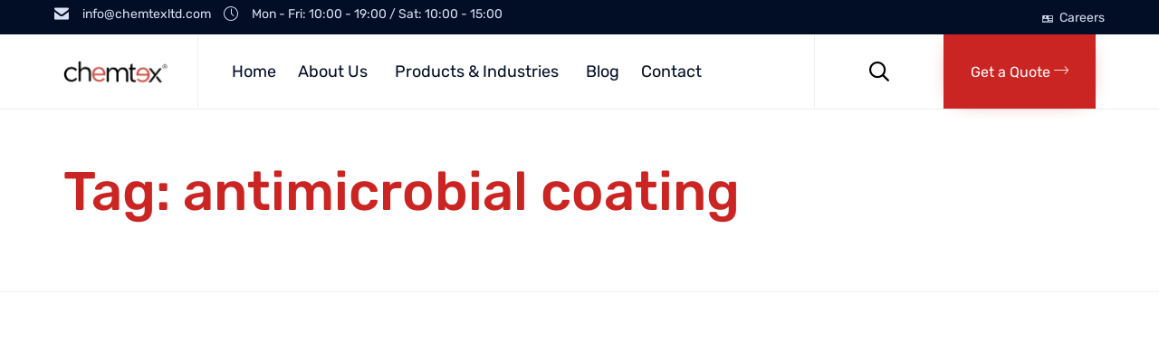

--- FILE ---
content_type: text/html; charset=UTF-8
request_url: https://www.chemtexltd.com/blog/tags/antimicrobial-coating/
body_size: 360273
content:
<!DOCTYPE html>
<html lang="en-US" class="no-js">
<head>
<meta charset="UTF-8" />
<meta http-equiv="X-UA-Compatible" content="IE=edge" />
<meta name="viewport" content="width=device-width, initial-scale=1">
<meta name="theme-color" content="#cb2523">
<link rel="pingback" href="https://www.chemtexltd.com/xmlrpc.php" />
<style id="vamtam-theme-options">:root {--vamtam-site-max-width:1260px;
--vamtam-body-background-background-image:none;
--vamtam-body-background-background-color:#ffffff;
--vamtam-body-background-background-repeat:no-repeat;
--vamtam-body-background-background-attachment:scroll;
--vamtam-body-background-background-size:cover;
--vamtam-body-background-background-position:center center;
--vamtam-accent-color-1:#cb2523;
--vamtam-accent-color-2:#020d26;
--vamtam-accent-color-3:#06163a;
--vamtam-accent-color-4:#d8d8d8;
--vamtam-accent-color-5:#ffffff;
--vamtam-accent-color-6:#000000;
--vamtam-accent-color-7:#EDEDED;
--vamtam-accent-color-8:#ffffff;
--vamtam-accent-color-1-hc:#ffffff;
--vamtam-accent-color-2-hc:#ffffff;
--vamtam-accent-color-3-hc:#ffffff;
--vamtam-accent-color-4-hc:#000000;
--vamtam-accent-color-5-hc:#000000;
--vamtam-accent-color-6-hc:#ffffff;
--vamtam-accent-color-7-hc:#000000;
--vamtam-accent-color-8-hc:#000000;
--vamtam-h1-font-family:'Rubik';
--vamtam-h1-font-size:60px;
--vamtam-h1-font-weight:500;
--vamtam-h1-font-style:normal;
--vamtam-h1-line-height:1.03;
--vamtam-h1-color:#cb2523;
--vamtam-h2-font-family:'Rubik';
--vamtam-h2-font-size:48px;
--vamtam-h2-font-weight:300;
--vamtam-h2-font-style:normal;
--vamtam-h2-line-height:1.13;
--vamtam-h2-color:#06163a;
--vamtam-h3-font-family:'Rubik';
--vamtam-h3-font-size:26px;
--vamtam-h3-font-weight:500;
--vamtam-h3-font-style:normal;
--vamtam-h3-line-height:1.15;
--vamtam-h3-color:#06163a;
--vamtam-h4-font-family:'Rubik';
--vamtam-h4-font-size:22px;
--vamtam-h4-font-weight:normal;
--vamtam-h4-font-style:normal;
--vamtam-h4-line-height:1.18;
--vamtam-h4-color:#020d26;
--vamtam-h5-font-family:'Rubik';
--vamtam-h5-font-size:16px;
--vamtam-h5-font-weight:normal;
--vamtam-h5-font-style:normal;
--vamtam-h5-line-height:1.5;
--vamtam-h5-color:#020d26;
--vamtam-h6-font-family:'Rubik';
--vamtam-h6-font-size:12px;
--vamtam-h6-font-weight:normal;
--vamtam-h6-font-style:normal;
--vamtam-h6-line-height:1.17;
--vamtam-h6-color:#68696b;
--vamtam-em-font-family:'Rubik';
--vamtam-em-font-size:16px;
--vamtam-em-font-weight:300;
--vamtam-em-font-style:italic;
--vamtam-em-line-height:1.5;
--vamtam-em-color:#3f485d;
--vamtam-additional-font-1-font-family:'Rubik';
--vamtam-additional-font-1-font-size:16px;
--vamtam-additional-font-1-font-weight:300;
--vamtam-additional-font-1-font-style:normal;
--vamtam-additional-font-1-line-height:1.07;
--vamtam-additional-font-1-color:#cb2523;
--vamtam-additional-font-2-font-family:'Rubik';
--vamtam-additional-font-2-font-size:16px;
--vamtam-additional-font-2-font-weight:300;
--vamtam-additional-font-2-font-style:normal;
--vamtam-additional-font-2-line-height:1.23;
--vamtam-additional-font-2-color:#cb2523;
--vamtam-header-height:80px;
--vamtam-header-background-background-image:none;
--vamtam-header-background-background-color:#ffffff;
--vamtam-header-background-background-repeat:repeat;
--vamtam-header-background-background-attachment:scroll;
--vamtam-header-background-background-size:auto;
--vamtam-header-background-background-position:left top;
--vamtam-sub-header-background-background-image:none;
--vamtam-sub-header-background-background-color:#e2e2e2;
--vamtam-sub-header-background-background-repeat:repeat;
--vamtam-sub-header-background-background-attachment:fixed;
--vamtam-sub-header-background-background-size:auto;
--vamtam-sub-header-background-background-position:left top;
--vamtam-page-title-background-background-image:none;
--vamtam-page-title-background-background-color:;
--vamtam-page-title-background-background-repeat:repeat;
--vamtam-page-title-background-background-attachment:fixed;
--vamtam-page-title-background-background-size:auto;
--vamtam-page-title-background-background-position:left top;
--vamtam-logo-font-family:'Montserrat';
--vamtam-logo-font-size:36px;
--vamtam-logo-font-weight:600;
--vamtam-logo-font-style:normal;
--vamtam-logo-line-height:1.22;
--vamtam-logo-color:#06163a;
--vamtam-main-menu-text-sticky-color:#ffffff;
--vamtam-left-sidebar-width:30%;
--vamtam-right-sidebar-width:30%;
--vamtam-main-background-background-image:none;
--vamtam-main-background-background-color:#ffffff;
--vamtam-main-background-background-repeat:repeat;
--vamtam-main-background-background-attachment:scroll;
--vamtam-main-background-background-size:auto;
--vamtam-main-background-background-position:left top;
--vamtam-primary-font-font-family:'Rubik';
--vamtam-primary-font-font-size:16px;
--vamtam-primary-font-font-weight:normal;
--vamtam-primary-font-font-style:normal;
--vamtam-primary-font-line-height:1.5;
--vamtam-primary-font-color:#3f485d;
--vamtam-body-link-regular:#06163a;
--vamtam-body-link-hover:#d32a27;
--vamtam-body-link-visited:#06163a;
--vamtam-body-link-active:#d32a27;
--vamtam-footer-sidebars-titles-font-family:'Rubik';
--vamtam-footer-sidebars-titles-font-size:20px;
--vamtam-footer-sidebars-titles-font-weight:500;
--vamtam-footer-sidebars-titles-font-style:normal;
--vamtam-footer-sidebars-titles-line-height:1.2;
--vamtam-footer-sidebars-titles-color:#020d26;
--vamtam-mobile-top-bar-resolution:900px;
--vamtam-beaver-global-row_content_width_default:fixed;
--vamtam-beaver-global-responsive_enabled:1;
--vamtam-beaver-global-auto_spacing:1;
--vamtam-beaver-global-responsive_preview:;
--vamtam-beaver-global-responsive_col_max_width:1px;
--vamtam-beaver-global-row_margins_unit:px;
--vamtam-beaver-global-row_margins_large_unit:px;
--vamtam-beaver-global-row_margins_medium_unit:px;
--vamtam-beaver-global-row_margins_responsive_unit:px;
--vamtam-beaver-global-row_padding_unit:px;
--vamtam-beaver-global-row_padding_large_unit:px;
--vamtam-beaver-global-row_padding_medium_unit:px;
--vamtam-beaver-global-row_padding_top_responsive:10px;
--vamtam-beaver-global-row_padding_responsive_unit:px;
--vamtam-beaver-global-row_padding_right_responsive:10px;
--vamtam-beaver-global-row_padding_bottom_responsive:10px;
--vamtam-beaver-global-row_padding_left_responsive:10px;
--vamtam-beaver-global-column_margins_unit:px;
--vamtam-beaver-global-column_margins_large_unit:px;
--vamtam-beaver-global-column_margins_medium_unit:px;
--vamtam-beaver-global-column_margins_responsive_unit:px;
--vamtam-beaver-global-column_padding_unit:px;
--vamtam-beaver-global-column_padding_large_unit:px;
--vamtam-beaver-global-column_padding_medium_unit:px;
--vamtam-beaver-global-column_padding_responsive_unit:px;
--vamtam-beaver-global-module_margins_unit:px;
--vamtam-beaver-global-module_margins_top_large:10px;
--vamtam-beaver-global-module_margins_large_unit:px;
--vamtam-beaver-global-module_margins_top_medium:10px;
--vamtam-beaver-global-module_margins_medium_unit:px;
--vamtam-beaver-global-module_margins_top_responsive:10px;
--vamtam-beaver-global-module_margins_responsive_unit:px;
--vamtam-beaver-global-module_margins_right_large:10px;
--vamtam-beaver-global-module_margins_right_medium:10px;
--vamtam-beaver-global-module_margins_right_responsive:10px;
--vamtam-beaver-global-module_margins_bottom_large:10px;
--vamtam-beaver-global-module_margins_bottom_medium:10px;
--vamtam-beaver-global-module_margins_bottom_responsive:10px;
--vamtam-beaver-global-module_margins_left_large:10px;
--vamtam-beaver-global-module_margins_left_medium:10px;
--vamtam-beaver-global-module_margins_left_responsive:10px;
--vamtam-beaver-global-show_default_heading:;
--vamtam-beaver-global-row_width_unit:px;
--vamtam-default-bg-color:#ffffff;
--vamtam-default-line-color:#EDEDED;
--vamtam-small-padding:20px;
--vamtam-horizontal-padding:50px;
--vamtam-vertical-padding:30px;
--vamtam-horizontal-padding-large:60px;
--vamtam-vertical-padding-large:60px;
--vamtam-no-border-link:none;
--vamtam-border-radius:0px;
--vamtam-border-radius-oval:0px;
--vamtam-overlay-color:white;
--vamtam-overlay-color-hc:#000000;
--vamtam-box-outer-padding:60px;
--vamtam-loading-animation:url(https://www.chemtexltd.com/wp-content/themes/nex/vamtam/assets/images/loader-ring.gif);
--vamtam-accent-color-1-rgb:203,37,35;
--vamtam-accent-color-2-rgb:2,13,38;
--vamtam-accent-color-3-rgb:6,22,58;
--vamtam-accent-color-4-rgb:216,216,216;
--vamtam-accent-color-5-rgb:255,255,255;
--vamtam-accent-color-6-rgb:0,0,0;
--vamtam-accent-color-7-rgb:237,237,237;
--vamtam-accent-color-8-rgb:255,255,255;
}</style><meta name='robots' content='index, follow, max-image-preview:large, max-snippet:-1, max-video-preview:-1' />
<!-- Google Tag Manager for WordPress by gtm4wp.com -->
<script type="lazyJs" data-cfasync="false" data-pagespeed-no-defer="" >
var gtm4wp_datalayer_name = "dataLayer";
var dataLayer = dataLayer || [];
const gtm4wp_scrollerscript_debugmode         = false;
const gtm4wp_scrollerscript_callbacktime      = 100;
const gtm4wp_scrollerscript_readerlocation    = 150;
const gtm4wp_scrollerscript_contentelementid  = "";
const gtm4wp_scrollerscript_scannertime       = 30;
</script>
<!-- End Google Tag Manager for WordPress by gtm4wp.com -->
<!-- This site is optimized with the Yoast SEO plugin v26.6 - https://yoast.com/wordpress/plugins/seo/ -->
<title>antimicrobial coating Archives - Chemtex Speciality Limited</title>
<link rel="canonical" href="https://www.chemtexltd.com/blog/tags/antimicrobial-coating/" />
<meta property="og:locale" content="en_US" />
<meta property="og:type" content="article" />
<meta property="og:title" content="antimicrobial coating Archives - Chemtex Speciality Limited" />
<meta property="og:url" content="https://www.chemtexltd.com/blog/tags/antimicrobial-coating/" />
<meta property="og:site_name" content="Chemtex Speciality Limited" />
<meta name="twitter:card" content="summary_large_image" />
<script type="application/ld+json" class="yoast-schema-graph">{"@context":"https://schema.org","@graph":[{"@type":"CollectionPage","@id":"https://www.chemtexltd.com/blog/tags/antimicrobial-coating/","url":"https://www.chemtexltd.com/blog/tags/antimicrobial-coating/","name":"antimicrobial coating Archives - Chemtex Speciality Limited","isPartOf":{"@id":"https://www.chemtexltd.com/#website"},"primaryImageOfPage":{"@id":"https://www.chemtexltd.com/blog/tags/antimicrobial-coating/#primaryimage"},"image":{"@id":"https://www.chemtexltd.com/blog/tags/antimicrobial-coating/#primaryimage"},"thumbnailUrl":"https://www.chemtexltd.com/wp-content/uploads/2021/01/homekit_image-scaled.jpg","breadcrumb":{"@id":"https://www.chemtexltd.com/blog/tags/antimicrobial-coating/#breadcrumb"},"inLanguage":"en-US"},{"@type":"ImageObject","inLanguage":"en-US","@id":"https://www.chemtexltd.com/blog/tags/antimicrobial-coating/#primaryimage","url":"https://www.chemtexltd.com/wp-content/uploads/2021/01/homekit_image-scaled.jpg","contentUrl":"https://www.chemtexltd.com/wp-content/uploads/2021/01/homekit_image-scaled.jpg","width":2560,"height":1707,"caption":"Chemtex Antimicrobial Coating"},{"@type":"BreadcrumbList","@id":"https://www.chemtexltd.com/blog/tags/antimicrobial-coating/#breadcrumb","itemListElement":[{"@type":"ListItem","position":1,"name":"Home","item":"https://www.chemtexltd.com/"},{"@type":"ListItem","position":2,"name":"antimicrobial coating"}]},{"@type":"WebSite","@id":"https://www.chemtexltd.com/#website","url":"https://www.chemtexltd.com/","name":"Chemtex Speciality Limited","description":"","publisher":{"@id":"https://www.chemtexltd.com/#organization"},"alternateName":"Chemtex Web","potentialAction":[{"@type":"SearchAction","target":{"@type":"EntryPoint","urlTemplate":"https://www.chemtexltd.com/?s={search_term_string}"},"query-input":{"@type":"PropertyValueSpecification","valueRequired":true,"valueName":"search_term_string"}}],"inLanguage":"en-US"},{"@type":"Organization","@id":"https://www.chemtexltd.com/#organization","name":"Chemtex Speciality Limited","alternateName":"Chemtex","url":"https://www.chemtexltd.com/","logo":{"@type":"ImageObject","inLanguage":"en-US","@id":"https://www.chemtexltd.com/#/schema/logo/image/","url":"https://i0.wp.com/www.chemtexltd.com/wp-content/uploads/2022/06/csl-logo.png?fit=1600%2C900&ssl=1","contentUrl":"https://i0.wp.com/www.chemtexltd.com/wp-content/uploads/2022/06/csl-logo.png?fit=1600%2C900&ssl=1","width":1600,"height":900,"caption":"Chemtex Speciality Limited"},"image":{"@id":"https://www.chemtexltd.com/#/schema/logo/image/"},"sameAs":["https://www.facebook.com/chemtexlimited/","https://www.instagram.com/chemtexlimited/","https://www.linkedin.com/company/chemtexlimited/","https://www.youtube.com/c/ChemtexSpecialityLimited"]}]}</script>
<!-- / Yoast SEO plugin. -->
<link rel='dns-prefetch' href='//www.googletagmanager.com' />
<link rel='dns-prefetch' href='//stats.wp.com' />
<link rel='dns-prefetch' href='//cdnjs.cloudflare.com' />
<link rel='dns-prefetch' href='//fonts.googleapis.com' />
<link rel="alternate" type="application/rss+xml" title="Chemtex Speciality Limited &raquo; Feed" href="https://www.chemtexltd.com/feed/" />
<link rel="alternate" type="application/rss+xml" title="Chemtex Speciality Limited &raquo; Comments Feed" href="https://www.chemtexltd.com/comments/feed/" />
<link rel="alternate" type="application/rss+xml" title="Chemtex Speciality Limited &raquo; antimicrobial coating Tag Feed" href="https://www.chemtexltd.com/blog/tags/antimicrobial-coating/feed/" />
<style id='wp-img-auto-sizes-contain-inline-css' type='text/css'>
img:is([sizes=auto i],[sizes^="auto," i]){contain-intrinsic-size:3000px 1500px}
/*# sourceURL=wp-img-auto-sizes-contain-inline-css */
</style>
<link rel="preload" href="https://fonts.gstatic.com/s/rubik/v23/iJWKBXyIfDnIV7nBrXw.woff2" as="font" type="font/woff2" crossorigin><link rel="preload" href="https://www.chemtexltd.com/wp-includes/js/jquery/jquery.min.js" as="script" ><link rel="preload" href="https://www.chemtexltd.com/wp-content/cache/w3-cache/css/948/wp-content/plugins/instagram-feed/css/sbi-styles.min.css" as="style" ><link rel="preload" href="https://www.chemtexltd.com/wp-content/cache/w3-cache/css/948/wp-includes/css/dist/block-library/style.min.css" as="style" ><link rel="preload" href="https://www.chemtexltd.com/wp-content/cache/w3-cache/css/948/wp-includes/js/mediaelement/mediaelementplayer-legacy.min.css" as="style" ><link rel="preload" href="https://www.chemtexltd.com/wp-content/cache/w3-cache/css/948/wp-includes/js/mediaelement/wp-mediaelement.min.css" as="style" ><link rel="preload" href="https://www.chemtexltd.com/wp-content/cache/w3-cache/css/948/wp-content/plugins/coblocks/dist/style-coblocks-1.css" as="style" ><link rel="preload" href="https://www.chemtexltd.com/wp-content/cache/w3-cache/css/948/wp-content/plugins/coblocks/dist/style-coblocks-extensions.css" as="style" ><link rel="preload" href="https://www.chemtexltd.com/wp-content/cache/w3-cache/css/948/wp-content/plugins/coblocks/dist/style-coblocks-animation.css" as="style" ><link rel="preload" href="https://www.chemtexltd.com/wp-content/cache/w3-cache/css/948/wp-content/plugins/buttonizer-multifunctional-button/assets/legacy/frontend.css" as="style" ><link rel="preload" href="https://www.chemtexltd.com/wp-content/cache/w3-cache/css/948/wp-content/plugins/contact-form-7/includes/css/styles.css" as="style" ><link rel="preload" href="https://www.chemtexltd.com/wp-content/cache/w3-cache/css/948/wp-content/plugins/meta-slider-and-carousel-with-lightbox/assets/css/magnific-popup.css" as="style" ><link rel="preload" href="https://www.chemtexltd.com/wp-content/cache/w3-cache/css/948/wp-content/plugins/meta-slider-and-carousel-with-lightbox/assets/css/slick.css" as="style" ><link rel="preload" href="https://www.chemtexltd.com/wp-content/cache/w3-cache/css/948/wp-content/plugins/meta-slider-and-carousel-with-lightbox/assets/css/wp-igsp-public.css" as="style" ><link rel="preload" href="https://www.chemtexltd.com/wp-content/cache/w3-cache/css/948/wp-content/plugins/revslider/public/assets/css/settings.css" as="style" ><link rel="preload" href="https://www.chemtexltd.com/wp-content/cache/w3-cache/css/948/wp-content/plugins/slider-images/style/rw-slider-image-widget.css" as="style" ><link rel="preload" href="https://www.chemtexltd.com/wp-content/cache/w3-cache/css/948/wp-content/plugins/wpcf7-redirect/build/assets/frontend-script.css" as="style" ><link rel="preload" href="https://www.chemtexltd.com/wp-content/cache/w3-cache/css/948/wp-includes/css/dist/components/style.min.css" as="style" ><link rel="preload" href="https://www.chemtexltd.com/wp-content/cache/w3-cache/css/948/wp-content/plugins/coblocks/includes/Dependencies/GoDaddy/Styles/build/latest.css" as="style" ><link rel="preload" href="https://www.chemtexltd.com/wp-content/cache/w3-cache/css/948/wp-content/themes/nex/vamtam/assets/css/dist/all.css" as="style" ><link rel="preload" href="https://www.chemtexltd.com/wp-content/cache/w3-cache/css/948/wp-content/themes/nex-child/style.css" as="style" ><link rel="preload" href="https://www.chemtexltd.com/wp-content/cache/w3-cache/css/948/wp-content/plugins/carousel-slider/assets/css/frontend.css" as="style" ><link rel="preload" href="https://www.chemtexltd.com/wp-content/cache/w3-cache/css/948/wp-content/plugins/cf7-conditional-fields/style.css" as="style" ><link rel="preload" href="https://www.chemtexltd.com/wp-content/cache/w3-cache/css/948/wp-content/themes/nex/vamtam/assets/css/dist/responsive/mobile-header.css" as="style" ><link rel="preload" href="https://www.chemtexltd.com/wp-content/cache/w3-cache/css/948/wp-content/themes/nex/vamtam/assets/css/dist/responsive/layout-max-low.css" as="style" ><link rel="preload" href="https://www.chemtexltd.com/wp-content/cache/w3-cache/css/948/wp-content/themes/nex/vamtam/assets/css/dist/responsive/layout-max.css" as="style" ><link rel="preload" href="https://www.chemtexltd.com/wp-content/cache/w3-cache/css/948/wp-content/themes/nex/vamtam/assets/css/dist/responsive/layout-below-max.css" as="style" ><link rel="preload" href="https://www.chemtexltd.com/wp-content/cache/w3-cache/css/948/wp-content/themes/nex/vamtam/assets/css/dist/responsive/layout-small.css" as="style" ><link rel="preload" href="https://www.chemtexltd.com/wp-content/cache/w3-cache/css/948/wp-content/themes/nex/vamtam/assets/css/dist/widgets/general.css" as="style" ><link rel="preload" href="https://www.chemtexltd.com/wp-content/cache/w3-cache/css/948/wp-content/uploads/bb-plugin/cache/13308-layout-partial.css" as="style" ><link rel="preload" href="https://www.chemtexltd.com/wp-content/cache/w3-cache/css/948/wp-content/themes/nex/vamtam/assets/css/dist/widgets/nav-menu.css" as="style" ><script>var w3GoogleFont=["https:\/\/fonts.googleapis.com\/css?display=swap&family=Rubik%3A500%2C300%2Cnormal%2C300italic%2Cbold%2C700i%2C500%7CMontserrat%3A600%2Cbold"];</script><script>var w3elem;setTimeout(function(){w3elem = window.innerWidth<768?'touchstart':'click';});var w3LazyloadByPx=200, blankImageWebpUrl = "https://www.chemtexltd.com/wp-content/uploads/blank.pngw3.webp", w3UploadPath="/wp-content", w3WebpPath="/wp-content/w3-webp", w3LazyloadJs = 1, w3JsIsExcluded = 1, w3Inp = 0,w3ExcludedJs=0;var w3pageshow="";!function(){var e=EventTarget.prototype.addEventListener;let t=[],n=[];function i(e){n.click.push(e.target)}function s(e,i){i>3||n[e].forEach((function(a){var r=0;if(t[e].forEach((function(e){o(e,a)&&(r=1)})),!window.w3Html.eventEcr.includes(a)&&!r&&void 0!==a.click)return window.w3Html.eventEcr.push(a),a.click();window.w3Html.eventEcr.includes(a)||r||void 0!==a.click||["HTML","BODY"].includes(a.parentNode.tagName)||(n[e]=[],n[e].push(a.parentNode),s(e,i++))}))}function o(e,t){return e==t||!["HTML","BODY"].includes(t.tagName)&&o(e,t.parentNode)}t.click=[],n.click=[],n.touchstart=[],window.w3Html=[],window.w3Html.eventEcr=[],window.w3Html.class="",window.w3Html["css-preloaded"]=0,window.w3Html["data-css"]=0,window.w3Html["data-css-loaded"]=0,"onpageshow"in window&&(window.onpageshow=function(e){w3pageshow=e}),EventTarget.prototype.addEventListener=function(n,i,s){["click","touchstart","keydown","keyup","input","blur","focus","pointerup","pointerdown"].includes(n)&&(-1==window.w3Html.class.indexOf("w3_start")&&["click","touchstart"].includes(n)&&t.click.push(this),w3Inp&&["keydown","keyup","input","blur","focus","pointerup","pointerdown"].includes(n)&&-1==i.toString().indexOf("preventDefault")&&-1==i.toString().indexOf("stopPropagation(")&&-1==i.toString().indexOf("event.dispatch.apply")&&("object"!=typeof s||"object"==typeof s&&"boolean"!=typeof s.passive)&&((s="object"==typeof s?s:[]).passive=!0)),w3Inp&&-1!=window.location.href.indexOf("?test-inp=")&&console.log("rocket",this,n,i,s),e.call(this,n,i,s)},document.querySelector("html").addEventListener("click",i,{passive:!0}),document.querySelector("html").addEventListener("touchstart",i,{passive:!0}),window.addEventListener("w3-load",(function(){return document.querySelector("html").removeEventListener("click",i),document.querySelector("html").removeEventListener("touchstart",i),setTimeout((function(){s("click",0)}),100)}),{passive:!0})}();class w3LoadScripts{constructor(e){this.triggerEvents=e,this.eventOptions={passive:!0},this.userEventListener=this.triggerListener.bind(this),this.lazyTrigger,this.styleLoadFired,this.lazyScriptsLoadFired=0,this.scriptsLoadFired=0,this.excluded_js=w3ExcludedJs,this.w3LazyloadJs=w3LazyloadJs,this.w3_fonts="undefined"!=typeof w3GoogleFont?w3GoogleFont:[],this.w3Styles=[],this.w3Scripts={normal:[],async:[],defer:[],lazy:[]},this.allJQueries=[]}userEventsAdd(e){this.triggerEvents.forEach((t=>window.addEventListener(t,e.userEventListener,e.eventOptions)))}userEventsRemove(e){this.triggerEvents.forEach((t=>window.removeEventListener(t,e.userEventListener,e.eventOptions)))}triggerListener(){return setTimeout((function(e){e.userEventsRemove(e),e.lazyScriptsLoadFired=1,e.addHtmlClass("w3_user"),"loading"===document.readyState?(document.addEventListener("DOMContentLoaded",e.loadStyleResources.bind(e)),!e.scriptsLoadFire&&document.addEventListener("DOMContentLoaded",e.loadResources.bind(e))):(e.loadStyleResources(),!e.scriptsLoadFire&&e.loadResources())}),10,this)}async loadStyleResources(){this.styleLoadFired||(this.styleLoadFired=!0,this.registerStyles(),window.w3Html["data-css"]=this.w3Styles.length,this.preloadScripts(this.w3Styles),this.loadStylesPreloaded(),this.loadFonts(this.w3_fonts))}async loadStylesPreloaded(){setTimeout((function(e){1==window.w3Html["css-preloaded"]?e.loadStyles(e.w3Styles):e.loadStylesPreloaded()}),200,this)}async loadResources(){this.scriptsLoadFired||(this.scriptsLoadFired=!0,this.holdEventListeners(),this.exeDocumentWrite(),this.registerScripts(),this.addHtmlClass("w3_start"),"function"==typeof w3EventsOnStartJs&&w3EventsOnStartJs(),this.preloadScripts(this.w3Scripts.normal),this.preloadScripts(this.w3Scripts.defer),this.preloadScripts(this.w3Scripts.async),await this.loadScripts(this.w3Scripts.normal),await this.loadScripts(this.w3Scripts.defer),await this.loadScripts(this.w3Scripts.async),await this.executeDomcontentloaded(),await this.executeWindowLoad(),window.dispatchEvent(new Event("w3-scripts-loaded")),this.addHtmlClass("w3_js"),"function"==typeof w3EventsOnEndJs&&w3EventsOnEndJs(),this.lazyTrigger=setInterval(this.w3TriggerLazyScript,500,this))}async w3TriggerLazyScript(e){e.lazyScriptsLoadFired&&(await e.loadScripts(e.w3Scripts.lazy),e.addHtmlClass("jsload"),clearInterval(e.lazyTrigger))}addHtmlClass(e){document.getElementsByTagName("html")[0].classList.add(e),window.w3Html.class+=" "+e}registerScripts(){document.querySelectorAll("script[type=lazyJs]").forEach((e=>{e.hasAttribute("src")?e.hasAttribute("async")&&!1!==e.async?this.w3Scripts.async.push(e):e.hasAttribute("defer")&&!1!==e.defer||"module"===e.getAttribute("data-w3-type")?this.w3Scripts.defer.push(e):this.w3Scripts.normal.push(e):this.w3Scripts.normal.push(e)})),document.querySelectorAll("script[type=lazyExJs]").forEach((e=>{this.w3Scripts.lazy.push(e)}))}registerStyles(){document.querySelectorAll("link[data-href]").forEach((e=>{this.w3Styles.push(e)}))}async executeScript(e){return await this.repaintFrame(),new Promise(((t,n)=>{const i=document.createElement("script");[...e.attributes].forEach((e=>{let t=e.nodeName;"type"!==t&&("data-w3-type"===t&&(t="type"),i.setAttribute(t,e.nodeValue))})),e.hasAttribute("src")?(i.onload=()=>{t()},i.onerror=()=>{t()}):(i.text=e.text,t()),null!==e.parentNode&&e.parentNode.replaceChild(i,e)}))}async executeStyles(e){return function(e){e.href=e.getAttribute("data-href"),e.rel="stylesheet"}(e)}async loadScripts(e){const t=e.shift();return t?(await this.executeScript(t),this.loadScripts(e)):Promise.resolve()}async loadStyles(e){const t=e.shift();return t?(this.executeStyles(t),this.loadStyles(e)):"loaded"}async loadFonts(e){var t=document.createDocumentFragment();e.forEach((e=>{const n=document.createElement("link");n.href=e,n.rel="stylesheet",t.appendChild(n)})),document.head.appendChild(t)}preloadScripts(e){var t=document.createDocumentFragment(),n=0,i=this;[...e].forEach((s=>{const o=s.getAttribute("src"),a=s.getAttribute("data-href"),r=s.getAttribute("data-w3-type");if(o){const e=document.createElement("link");e.href=o,e.rel="module"==r?"modulepreload":"preload",e.as="script",t.appendChild(e)}else if(a){const s=document.createElement("link");s.href=a,s.rel="preload",s.as="style",n++,e.length==n&&(s.dataset.last=1),t.appendChild(s),s.onload=function(){fetch(this.href,{mode:"no-cors"}).then((e=>e.blob())).then((e=>{i.updateCssLoader()})).catch((e=>{i.updateCssLoader()}))},s.onerror=function(){i.updateCssLoader()}}})),document.head.appendChild(t)}updateCssLoader(){window.w3Html["data-css-loaded"]=window.w3Html["data-css-loaded"]+1,window.w3Html["data-css"]==window.w3Html["data-css-loaded"]&&(window.w3Html["css-preloaded"]=1)}holdEventListeners(){let e={};function t(t,n){!function(t){function n(n){return e[t].eventsToRewrite.indexOf(n)>=0?"w3-"+n:n}e[t]||(e[t]={originalFunctions:{add:t.addEventListener,remove:t.removeEventListener},eventsToRewrite:[]},t.addEventListener=function(){arguments[0]=n(arguments[0]),e[t].originalFunctions.add.apply(t,arguments)},t.removeEventListener=function(){arguments[0]=n(arguments[0]),e[t].originalFunctions.remove.apply(t,arguments)})}(t),e[t].eventsToRewrite.push(n)}function n(e,t){let n=e[t];Object.defineProperty(e,t,{get:()=>n||function(){},set(i){e["w3"+t]=n=i}})}t(document,"DOMContentLoaded"),t(window,"DOMContentLoaded"),t(window,"load"),t(window,"pageshow"),t(document,"readystatechange"),n(document,"onreadystatechange"),n(window,"onload"),n(window,"onpageshow")}bindFunc(e,t,n){if(-1==window.w3Html.class.indexOf("w3_js"))return setTimeout((function(e,t,n,i){e.bindFunc(t,n,i)}),50,this,e,t,n);e.bind(t)(n)}holdJquery(e){let t=window.jQuery;Object.defineProperty(window,"jQuery",{get:()=>t,set(n){if(n&&n.fn&&!e.allJQueries.includes(n)){n.fn.ready=n.fn.init.prototype.ready=function(t){if(void 0!==t)return e.scriptsLoadFired?e.domReadyFired?t.bind(document)(n):document.addEventListener("w3-DOMContentLoaded",(()=>t.bind(document)(n))):document.addEventListener("DOMContentLoaded",(()=>t.bind(document)(n))),n(document)};const t=n.fn.on;n.fn.on=n.fn.init.prototype.on=function(){if("ready"==arguments[0]||"w3-DOMContentLoad"==arguments[0]){if(this[0]!==document)return t.apply(this,arguments),this;if("string"!=typeof arguments[1])return e.bindFunc(arguments[1],document,n)}if(this[0]===window){function i(e){return e.split(" ").map((e=>"load"===e||0===e.indexOf("load")?"w3-jquery-load":e)).join(" ")}"string"==typeof arguments[0]||arguments[0]instanceof String?arguments[0]=i(arguments[0]):"object"==typeof arguments[0]&&Object.keys(arguments[0]).forEach((e=>{Object.assign(arguments[0],{[i(e)]:arguments[0][e]})[e]}))}return t.apply(this,arguments),this},e.allJQueries.push(n)}t=n}})}async executeDomcontentloaded(){this.domReadyFired=!0,document.w3readyState=document.readyState,await this.repaintFrame(),document.dispatchEvent(new Event("w3-DOMContentLoaded")),await this.repaintFrame(),window.dispatchEvent(new Event("w3-DOMContentLoaded")),await this.repaintFrame(),document.dispatchEvent(new Event("w3-readystatechange")),await this.repaintFrame(),document.w3onreadystatechange&&document.w3onreadystatechange()}async executeWindowLoad(){await this.repaintFrame(),setTimeout((function(){window.dispatchEvent(new Event("w3-load"))}),100),await this.repaintFrame(),window.w3onload&&window.w3onload(),await this.repaintFrame(),this.allJQueries.forEach((e=>e(window).trigger("w3-jquery-load"))),window.dispatchEvent(new Event("w3-pageshow")),await this.repaintFrame(),window.w3onpageshow&&window.w3onpageshow(w3pageshow)}exeDocumentWrite(){const e=new Map;document.write=document.writeln=function(t){const n=document.currentScript,i=document.createRange(),s=n.parentElement;let o=e.get(n);void 0===o&&(o=n.nextSibling,e.set(n,o));const a=document.createDocumentFragment();i.setStart(a,0),a.appendChild(i.createContextualFragment(t)),s.insertBefore(a,o)}}async repaintFrame(){return new Promise((e=>requestAnimationFrame(e)))}static execute(){const e=new w3LoadScripts(["keydown","mousemove","touchmove","touchstart","touchend","wheel"]);e.userEventsAdd(e),document.w3readyState="loading",e.holdJquery(e),(!e.w3LazyloadJs||window.scrollY>50)&&e.triggerListener();const t=setInterval((function(e){null!=document.body&&(document.body.getBoundingClientRect().top<-30&&e.triggerListener(),clearInterval(t))}),500,e)}}w3LoadScripts.execute();</script><!-- <link data-css="1" href="https://www.chemtexltd.com/wp-content/cache/w3-cache/css/948/wp-content/plugins/instagram-feed/css/sbi-styles.min.css" rel='stylesheet' id='sbi_styles-css' media='all'> -->
<link rel="stylesheet" type="text/css" href="//www.chemtexltd.com/wp-content/cache/wpfc-minified/qxps5010/8axt5.css" media="all"/>
<style id='wp-block-library-inline-css' type='text/css'>
:root{--wp-block-synced-color:#7a00df;--wp-block-synced-color--rgb:122,0,223;--wp-bound-block-color:var(--wp-block-synced-color);--wp-editor-canvas-background:#ddd;--wp-admin-theme-color:#007cba;--wp-admin-theme-color--rgb:0,124,186;--wp-admin-theme-color-darker-10:#006ba1;--wp-admin-theme-color-darker-10--rgb:0,107,160.5;--wp-admin-theme-color-darker-20:#005a87;--wp-admin-theme-color-darker-20--rgb:0,90,135;--wp-admin-border-width-focus:2px}@media (min-resolution:192dpi){:root{--wp-admin-border-width-focus:1.5px}}.wp-element-button{cursor:pointer}:root .has-very-light-gray-background-color{background-color:#eee}:root .has-very-dark-gray-background-color{background-color:#313131}:root .has-very-light-gray-color{color:#eee}:root .has-very-dark-gray-color{color:#313131}:root .has-vivid-green-cyan-to-vivid-cyan-blue-gradient-background{background:linear-gradient(135deg,#00d084,#0693e3)}:root .has-purple-crush-gradient-background{background:linear-gradient(135deg,#34e2e4,#4721fb 50%,#ab1dfe)}:root .has-hazy-dawn-gradient-background{background:linear-gradient(135deg,#faaca8,#dad0ec)}:root .has-subdued-olive-gradient-background{background:linear-gradient(135deg,#fafae1,#67a671)}:root .has-atomic-cream-gradient-background{background:linear-gradient(135deg,#fdd79a,#004a59)}:root .has-nightshade-gradient-background{background:linear-gradient(135deg,#330968,#31cdcf)}:root .has-midnight-gradient-background{background:linear-gradient(135deg,#020381,#2874fc)}:root{--wp--preset--font-size--normal:16px;--wp--preset--font-size--huge:42px}.has-regular-font-size{font-size:1em}.has-larger-font-size{font-size:2.625em}.has-normal-font-size{font-size:var(--wp--preset--font-size--normal)}.has-huge-font-size{font-size:var(--wp--preset--font-size--huge)}.has-text-align-center{text-align:center}.has-text-align-left{text-align:left}.has-text-align-right{text-align:right}.has-fit-text{white-space:nowrap!important}#end-resizable-editor-section{display:none}.aligncenter{clear:both}.items-justified-left{justify-content:flex-start}.items-justified-center{justify-content:center}.items-justified-right{justify-content:flex-end}.items-justified-space-between{justify-content:space-between}.screen-reader-text{border:0;clip-path:inset(50%);height:1px;margin:-1px;overflow:hidden;padding:0;position:absolute;width:1px;word-wrap:normal!important}.screen-reader-text:focus{background-color:#ddd;clip-path:none;color:#444;display:block;font-size:1em;height:auto;left:5px;line-height:normal;padding:15px 23px 14px;text-decoration:none;top:5px;width:auto;z-index:100000}html :where(.has-border-color){border-style:solid}html :where([style*=border-top-color]){border-top-style:solid}html :where([style*=border-right-color]){border-right-style:solid}html :where([style*=border-bottom-color]){border-bottom-style:solid}html :where([style*=border-left-color]){border-left-style:solid}html :where([style*=border-width]){border-style:solid}html :where([style*=border-top-width]){border-top-style:solid}html :where([style*=border-right-width]){border-right-style:solid}html :where([style*=border-bottom-width]){border-bottom-style:solid}html :where([style*=border-left-width]){border-left-style:solid}html :where(img[class*=wp-image-]){height:auto;max-width:100%}:where(figure){margin:0 0 1em}html :where(.is-position-sticky){--wp-admin--admin-bar--position-offset:var(--wp-admin--admin-bar--height,0px)}@media screen and (max-width:600px){html :where(.is-position-sticky){--wp-admin--admin-bar--position-offset:0px}}
/*# sourceURL=wp-block-library-inline-css */
</style><style id='global-styles-inline-css' type='text/css'>
:root{--wp--preset--aspect-ratio--square: 1;--wp--preset--aspect-ratio--4-3: 4/3;--wp--preset--aspect-ratio--3-4: 3/4;--wp--preset--aspect-ratio--3-2: 3/2;--wp--preset--aspect-ratio--2-3: 2/3;--wp--preset--aspect-ratio--16-9: 16/9;--wp--preset--aspect-ratio--9-16: 9/16;--wp--preset--color--black: #000000;--wp--preset--color--cyan-bluish-gray: #abb8c3;--wp--preset--color--white: #ffffff;--wp--preset--color--pale-pink: #f78da7;--wp--preset--color--vivid-red: #cf2e2e;--wp--preset--color--luminous-vivid-orange: #ff6900;--wp--preset--color--luminous-vivid-amber: #fcb900;--wp--preset--color--light-green-cyan: #7bdcb5;--wp--preset--color--vivid-green-cyan: #00d084;--wp--preset--color--pale-cyan-blue: #8ed1fc;--wp--preset--color--vivid-cyan-blue: #0693e3;--wp--preset--color--vivid-purple: #9b51e0;--wp--preset--gradient--vivid-cyan-blue-to-vivid-purple: linear-gradient(135deg,rgb(6,147,227) 0%,rgb(155,81,224) 100%);--wp--preset--gradient--light-green-cyan-to-vivid-green-cyan: linear-gradient(135deg,rgb(122,220,180) 0%,rgb(0,208,130) 100%);--wp--preset--gradient--luminous-vivid-amber-to-luminous-vivid-orange: linear-gradient(135deg,rgb(252,185,0) 0%,rgb(255,105,0) 100%);--wp--preset--gradient--luminous-vivid-orange-to-vivid-red: linear-gradient(135deg,rgb(255,105,0) 0%,rgb(207,46,46) 100%);--wp--preset--gradient--very-light-gray-to-cyan-bluish-gray: linear-gradient(135deg,rgb(238,238,238) 0%,rgb(169,184,195) 100%);--wp--preset--gradient--cool-to-warm-spectrum: linear-gradient(135deg,rgb(74,234,220) 0%,rgb(151,120,209) 20%,rgb(207,42,186) 40%,rgb(238,44,130) 60%,rgb(251,105,98) 80%,rgb(254,248,76) 100%);--wp--preset--gradient--blush-light-purple: linear-gradient(135deg,rgb(255,206,236) 0%,rgb(152,150,240) 100%);--wp--preset--gradient--blush-bordeaux: linear-gradient(135deg,rgb(254,205,165) 0%,rgb(254,45,45) 50%,rgb(107,0,62) 100%);--wp--preset--gradient--luminous-dusk: linear-gradient(135deg,rgb(255,203,112) 0%,rgb(199,81,192) 50%,rgb(65,88,208) 100%);--wp--preset--gradient--pale-ocean: linear-gradient(135deg,rgb(255,245,203) 0%,rgb(182,227,212) 50%,rgb(51,167,181) 100%);--wp--preset--gradient--electric-grass: linear-gradient(135deg,rgb(202,248,128) 0%,rgb(113,206,126) 100%);--wp--preset--gradient--midnight: linear-gradient(135deg,rgb(2,3,129) 0%,rgb(40,116,252) 100%);--wp--preset--font-size--small: 13px;--wp--preset--font-size--medium: 20px;--wp--preset--font-size--large: 36px;--wp--preset--font-size--x-large: 42px;--wp--preset--spacing--20: 0.44rem;--wp--preset--spacing--30: 0.67rem;--wp--preset--spacing--40: 1rem;--wp--preset--spacing--50: 1.5rem;--wp--preset--spacing--60: 2.25rem;--wp--preset--spacing--70: 3.38rem;--wp--preset--spacing--80: 5.06rem;--wp--preset--shadow--natural: 6px 6px 9px rgba(0, 0, 0, 0.2);--wp--preset--shadow--deep: 12px 12px 50px rgba(0, 0, 0, 0.4);--wp--preset--shadow--sharp: 6px 6px 0px rgba(0, 0, 0, 0.2);--wp--preset--shadow--outlined: 6px 6px 0px -3px rgb(255, 255, 255), 6px 6px rgb(0, 0, 0);--wp--preset--shadow--crisp: 6px 6px 0px rgb(0, 0, 0);}:where(.is-layout-flex){gap: 0.5em;}:where(.is-layout-grid){gap: 0.5em;}body .is-layout-flex{display: flex;}.is-layout-flex{flex-wrap: wrap;align-items: center;}.is-layout-flex > :is(*, div){margin: 0;}body .is-layout-grid{display: grid;}.is-layout-grid > :is(*, div){margin: 0;}:where(.wp-block-columns.is-layout-flex){gap: 2em;}:where(.wp-block-columns.is-layout-grid){gap: 2em;}:where(.wp-block-post-template.is-layout-flex){gap: 1.25em;}:where(.wp-block-post-template.is-layout-grid){gap: 1.25em;}.has-black-color{color: var(--wp--preset--color--black) !important;}.has-cyan-bluish-gray-color{color: var(--wp--preset--color--cyan-bluish-gray) !important;}.has-white-color{color: var(--wp--preset--color--white) !important;}.has-pale-pink-color{color: var(--wp--preset--color--pale-pink) !important;}.has-vivid-red-color{color: var(--wp--preset--color--vivid-red) !important;}.has-luminous-vivid-orange-color{color: var(--wp--preset--color--luminous-vivid-orange) !important;}.has-luminous-vivid-amber-color{color: var(--wp--preset--color--luminous-vivid-amber) !important;}.has-light-green-cyan-color{color: var(--wp--preset--color--light-green-cyan) !important;}.has-vivid-green-cyan-color{color: var(--wp--preset--color--vivid-green-cyan) !important;}.has-pale-cyan-blue-color{color: var(--wp--preset--color--pale-cyan-blue) !important;}.has-vivid-cyan-blue-color{color: var(--wp--preset--color--vivid-cyan-blue) !important;}.has-vivid-purple-color{color: var(--wp--preset--color--vivid-purple) !important;}.has-black-background-color{background-color: var(--wp--preset--color--black) !important;}.has-cyan-bluish-gray-background-color{background-color: var(--wp--preset--color--cyan-bluish-gray) !important;}.has-white-background-color{background-color: var(--wp--preset--color--white) !important;}.has-pale-pink-background-color{background-color: var(--wp--preset--color--pale-pink) !important;}.has-vivid-red-background-color{background-color: var(--wp--preset--color--vivid-red) !important;}.has-luminous-vivid-orange-background-color{background-color: var(--wp--preset--color--luminous-vivid-orange) !important;}.has-luminous-vivid-amber-background-color{background-color: var(--wp--preset--color--luminous-vivid-amber) !important;}.has-light-green-cyan-background-color{background-color: var(--wp--preset--color--light-green-cyan) !important;}.has-vivid-green-cyan-background-color{background-color: var(--wp--preset--color--vivid-green-cyan) !important;}.has-pale-cyan-blue-background-color{background-color: var(--wp--preset--color--pale-cyan-blue) !important;}.has-vivid-cyan-blue-background-color{background-color: var(--wp--preset--color--vivid-cyan-blue) !important;}.has-vivid-purple-background-color{background-color: var(--wp--preset--color--vivid-purple) !important;}.has-black-border-color{border-color: var(--wp--preset--color--black) !important;}.has-cyan-bluish-gray-border-color{border-color: var(--wp--preset--color--cyan-bluish-gray) !important;}.has-white-border-color{border-color: var(--wp--preset--color--white) !important;}.has-pale-pink-border-color{border-color: var(--wp--preset--color--pale-pink) !important;}.has-vivid-red-border-color{border-color: var(--wp--preset--color--vivid-red) !important;}.has-luminous-vivid-orange-border-color{border-color: var(--wp--preset--color--luminous-vivid-orange) !important;}.has-luminous-vivid-amber-border-color{border-color: var(--wp--preset--color--luminous-vivid-amber) !important;}.has-light-green-cyan-border-color{border-color: var(--wp--preset--color--light-green-cyan) !important;}.has-vivid-green-cyan-border-color{border-color: var(--wp--preset--color--vivid-green-cyan) !important;}.has-pale-cyan-blue-border-color{border-color: var(--wp--preset--color--pale-cyan-blue) !important;}.has-vivid-cyan-blue-border-color{border-color: var(--wp--preset--color--vivid-cyan-blue) !important;}.has-vivid-purple-border-color{border-color: var(--wp--preset--color--vivid-purple) !important;}.has-vivid-cyan-blue-to-vivid-purple-gradient-background{background: var(--wp--preset--gradient--vivid-cyan-blue-to-vivid-purple) !important;}.has-light-green-cyan-to-vivid-green-cyan-gradient-background{background: var(--wp--preset--gradient--light-green-cyan-to-vivid-green-cyan) !important;}.has-luminous-vivid-amber-to-luminous-vivid-orange-gradient-background{background: var(--wp--preset--gradient--luminous-vivid-amber-to-luminous-vivid-orange) !important;}.has-luminous-vivid-orange-to-vivid-red-gradient-background{background: var(--wp--preset--gradient--luminous-vivid-orange-to-vivid-red) !important;}.has-very-light-gray-to-cyan-bluish-gray-gradient-background{background: var(--wp--preset--gradient--very-light-gray-to-cyan-bluish-gray) !important;}.has-cool-to-warm-spectrum-gradient-background{background: var(--wp--preset--gradient--cool-to-warm-spectrum) !important;}.has-blush-light-purple-gradient-background{background: var(--wp--preset--gradient--blush-light-purple) !important;}.has-blush-bordeaux-gradient-background{background: var(--wp--preset--gradient--blush-bordeaux) !important;}.has-luminous-dusk-gradient-background{background: var(--wp--preset--gradient--luminous-dusk) !important;}.has-pale-ocean-gradient-background{background: var(--wp--preset--gradient--pale-ocean) !important;}.has-electric-grass-gradient-background{background: var(--wp--preset--gradient--electric-grass) !important;}.has-midnight-gradient-background{background: var(--wp--preset--gradient--midnight) !important;}.has-small-font-size{font-size: var(--wp--preset--font-size--small) !important;}.has-medium-font-size{font-size: var(--wp--preset--font-size--medium) !important;}.has-large-font-size{font-size: var(--wp--preset--font-size--large) !important;}.has-x-large-font-size{font-size: var(--wp--preset--font-size--x-large) !important;}
/*# sourceURL=global-styles-inline-css */
</style>
<style id='classic-theme-styles-inline-css' type='text/css'>
/*! This file is auto-generated */
.wp-block-button__link{color:#fff;background-color:#32373c;border-radius:9999px;box-shadow:none;text-decoration:none;padding:calc(.667em + 2px) calc(1.333em + 2px);font-size:1.125em}.wp-block-file__button{background:#32373c;color:#fff;text-decoration:none}
/*# sourceURL=/wp-includes/css/classic-themes.min.css */
</style>
<!-- <link data-css="1" href="https://www.chemtexltd.com/wp-content/cache/w3-cache/css/948/wp-content/plugins/coblocks/dist/style-coblocks-extensions.css" rel='stylesheet' id='coblocks-extensions-css' media='all'> -->
<!-- <link data-css="1" href="https://www.chemtexltd.com/wp-content/cache/w3-cache/css/948/wp-content/plugins/coblocks/dist/style-coblocks-animation.css" rel='stylesheet' id='coblocks-animation-css' media='all'> -->
<!-- <link rel='stylesheet' id='font-awesome-css' data-href='https://www.chemtexltd.com/wp-content/plugins/contact-widgets/assets/css/font-awesome.min.css' type='text/css' media='all' /> -->
<!-- <link data-css="1" href="https://www.chemtexltd.com/wp-content/cache/w3-cache/css/948/wp-content/plugins/buttonizer-multifunctional-button/assets/legacy/frontend.css" rel='stylesheet' id='buttonizer_frontend_style-css' media='all'> -->
<link rel="stylesheet" type="text/css" href="//www.chemtexltd.com/wp-content/cache/wpfc-minified/23uy1ftm/8bf4f.css" media="all"/>
<link rel='stylesheet' id='buttonizer-icon-library-css' data-href='https://cdnjs.cloudflare.com/ajax/libs/font-awesome/5.15.4/css/all.min.css' type='text/css' media='all' integrity='sha512-1ycn6IcaQQ40/MKBW2W4Rhis/DbILU74C1vSrLJxCq57o941Ym01SwNsOMqvEBFlcgUa6xLiPY/NS5R+E6ztJQ==' crossorigin='anonymous' />
<!-- <link data-css="1" href="https://www.chemtexltd.com/wp-content/cache/w3-cache/css/948/wp-content/plugins/contact-form-7/includes/css/styles.css" rel='stylesheet' id='contact-form-7-css' media='all'> -->
<!-- <link rel='stylesheet' id='login-and-logout-redirect-css' href='https://www.chemtexltd.com/wp-content/plugins/login-and-logout-redirect/public/css/login-and-logout-redirect-public.css' type='text/css' media='all' /> -->
<!-- <link data-css="1" href="https://www.chemtexltd.com/wp-content/cache/w3-cache/css/948/wp-content/plugins/meta-slider-and-carousel-with-lightbox/assets/css/magnific-popup.css" rel='stylesheet' id='wpos-magnific-style-css' media='all'> -->
<!-- <link data-css="1" href="https://www.chemtexltd.com/wp-content/cache/w3-cache/css/948/wp-content/plugins/meta-slider-and-carousel-with-lightbox/assets/css/slick.css" rel='stylesheet' id='wpos-slick-style-css' media='all'> -->
<!-- <link data-css="1" href="https://www.chemtexltd.com/wp-content/cache/w3-cache/css/948/wp-content/plugins/meta-slider-and-carousel-with-lightbox/assets/css/wp-igsp-public.css" rel='stylesheet' id='wp-igsp-public-css-css' media='all'> -->
<!-- <link data-css="1" href="https://www.chemtexltd.com/wp-content/cache/w3-cache/css/948/wp-content/plugins/revslider/public/assets/css/settings.css" rel='stylesheet' id='rs-plugin-settings-css' media='all'> -->
<link rel="stylesheet" type="text/css" href="//www.chemtexltd.com/wp-content/cache/wpfc-minified/jr4ol33q/8axt5.css" media="all"/>
<style id='rs-plugin-settings-inline-css' type='text/css'>
#rs-demo-id {}
/*# sourceURL=rs-plugin-settings-inline-css */
</style>
<!-- <link data-css="1" href="https://www.chemtexltd.com/wp-content/cache/w3-cache/css/948/wp-content/plugins/slider-images/style/rw-slider-image-widget.css" rel='stylesheet' id='rw-slider-image-script-css' media='all'> -->
<!-- <link rel='stylesheet' id='rw-slider-image-style-fontawesome-css' data-href='https://www.chemtexltd.com/wp-content/plugins/slider-images/style/richwebicons.css' type='text/css' media='all' /> -->
<!-- <link data-css="1" href="https://www.chemtexltd.com/wp-content/cache/w3-cache/css/948/wp-content/plugins/wpcf7-redirect/build/assets/frontend-script.css" rel='stylesheet' id='wpcf7-redirect-script-frontend-css' media='all'> -->
<!-- <link data-css="1" href="https://www.chemtexltd.com/wp-content/cache/w3-cache/css/948/wp-includes/css/dist/components/style.min.css" rel='stylesheet' id='wp-components-css' media='all'> -->
<!-- <link data-css="1" href="https://www.chemtexltd.com/wp-content/cache/w3-cache/css/948/wp-content/plugins/coblocks/includes/Dependencies/GoDaddy/Styles/build/latest.css" rel='stylesheet' id='godaddy-styles-css' media='all'> -->
<!-- <link rel='stylesheet' id='dashicons-css' data-href='https://www.chemtexltd.com/wp-includes/css/dashicons.min.css' type='text/css' media='all' /> -->
<!-- <link data-css="1" href="https://www.chemtexltd.com/wp-content/cache/w3-cache/css/948/wp-content/themes/nex/vamtam/assets/css/dist/all.css" rel='stylesheet' id='vamtam-front-all-css' media='all'> -->
<link rel="stylesheet" type="text/css" href="//www.chemtexltd.com/wp-content/cache/wpfc-minified/dtiegbrc/8axt5.css" media="all"/>
<style id='vamtam-front-all-inline-css' type='text/css'>
@font-face {
font-family: 'icomoon';
src: url(https://www.chemtexltd.com/wp-content/themes/nex/vamtam/assets/fonts/icons/icomoon.woff2) format('woff2'),
url(https://www.chemtexltd.com/wp-content/themes/nex/vamtam/assets/fonts/icons/icomoon.woff) format('woff'),
url(https://www.chemtexltd.com/wp-content/themes/nex/vamtam/assets/fonts/icons/icomoon.ttf) format('ttf');
font-weight: normal;
font-style: normal;
font-display: swap;
}
@font-face {
font-family: 'theme';
src: url(https://www.chemtexltd.com/wp-content/themes/nex/vamtam/assets/fonts/theme-icons/theme-icons.woff2) format('woff2'),
url(https://www.chemtexltd.com/wp-content/themes/nex/vamtam/assets/fonts/theme-icons/theme-icons.woff) format('woff');
font-weight: normal;
font-style: normal;
font-display: swap;
}
/* Make Beaver options play nice with the theme */
:root {
--vamtam-beaver-global-module_margins_top: var( --vamtam-beaver-global-module_margins_top_large );
--vamtam-beaver-global-module_margins_right: var( --vamtam-beaver-global-module_margins_right_large );
--vamtam-beaver-global-module_margins_bottom: var( --vamtam-beaver-global-module_margins_bottom_large );
--vamtam-beaver-global-module_margins_left: var( --vamtam-beaver-global-module_margins_left_large );
}
.vamtam-box-outer-padding,
.limit-wrapper,
.header-padding {
padding-left: calc( var( --vamtam-box-outer-padding ) + var( --vamtam-block-margin-desktop-left, var( --vamtam-beaver-global-module_margins_left ) ) );
padding-right: calc( var( --vamtam-box-outer-padding ) + var( --vamtam-block-margin-desktop-right, var( --vamtam-beaver-global-module_margins_right ) ) );
}
body:not(.single-tribe_events):not(.post-type-archive).fl-builder #main > .limit-wrapper,
body .fl-row-content-wrap {
padding-left: var( --vamtam-box-outer-padding );
padding-right: var( --vamtam-box-outer-padding );
}
body:not(.single-tribe_events):not(.post-type-archive).fl-builder #main > .limit-wrapper {
max-width: calc( var( --vamtam-site-max-width ) + var( --vamtam-beaver-global-module_margins_left ) + var( --vamtam-beaver-global-module_margins_right ) );
}
.vamtam-box-outer-padding .vamtam-box-outer-padding,
body .vamtam-box-outer-padding .fl-row-content-wrap,
.limit-wrapper .limit-wrapper {
padding-left: 0;
padding-right: 0;
}
body .post-content .fl-row-full-width .fl-row-fixed-width {
padding-left: var( --vamtam-box-outer-padding );
padding-right: var( --vamtam-box-outer-padding );
}
@media ( max-width: 1460px ) {
.post-siblings {
display: none;
}
}
@media ( min-width: 993px ) and ( max-width: 1260px ) {
.vamtam-box-outer-padding,
.limit-wrapper,
.header-padding {
padding-left: calc( 30px + var( --vamtam-block-margin-desktop-left, var( --vamtam-beaver-global-module_margins_left ) ) );
padding-right: calc( 30px + var( --vamtam-block-margin-desktop-right, var( --vamtam-beaver-global-module_margins_right ) ) );
}
body:not(.single-tribe_events):not(.post-type-archive).fl-builder #main > .limit-wrapper,
body .fl-row-content-wrap {
padding-left: 30px;
padding-right: 30px;
}
body .post-content .fl-row-full-width .fl-row-fixed-width {
padding-left: calc( 20px + var( --vamtam-block-margin-desktop-left, var( --vamtam-beaver-global-module_margins_left ) ) );
padding-right: calc( 20px + var( --vamtam-block-margin-desktop-right, var( --vamtam-beaver-global-module_margins_right ) ) );
}
}
@media ( max-width: 992px ) {
:root {
--vamtam-beaver-global-module_margins_top: var( --vamtam-beaver-global-module_margins_top_medium );
--vamtam-beaver-global-module_margins_right: var( --vamtam-beaver-global-module_margins_right_medium );
--vamtam-beaver-global-module_margins_bottom: var( --vamtam-beaver-global-module_margins_bottom_medium );
--vamtam-beaver-global-module_margins_left: var( --vamtam-beaver-global-module_margins_left_medium );
}
.vamtam-box-outer-padding,
.limit-wrapper,
.header-padding {
padding-left: calc( 20px + var( --vamtam-block-margin-tablet-left, var( --vamtam-beaver-global-module_margins_left ) ) );
padding-right: calc( 20px + var( --vamtam-block-margin-tablet-right, var( --vamtam-beaver-global-module_margins_right ) ) );
}
body:not(.single-tribe_events):not(.post-type-archive).fl-builder #main > .limit-wrapper,
body .fl-row-content-wrap {
padding-left: 20px;
padding-right: 20px;
}
body .post-content .fl-row-full-width .fl-row-fixed-width {
padding-left: calc( 10px + var( --vamtam-beaver-global-module_margins_left ) );
padding-right: calc( 10px + var( --vamtam-beaver-global-module_margins_right ) );
}
body:not(.single-tribe_events):not(.post-type-archive).fl-builder #main:not(.layout-full) .limit-wrapper {
padding-left: 0;
padding-right: 0;
}
body .post-content .fl-row-full-width .fl-row-fixed-width,
body #main:not(.layout-full) .fl-builder-content > .fl-row-full-width .fl-row-fixed-width,
body #main:not(.layout-full) .fl-builder-content > .fl-row-full-width .fl-row-full-width,
body #main:not(.layout-full) .fl-builder-content > .fl-row-fixed-width {
padding-left: calc( 10px + var( --vamtam-block-margin-tablet-left, var( --vamtam-beaver-global-module_margins_left ) ) );
padding-right: calc( 10px + var( --vamtam-block-margin-tablet-right, var( --vamtam-beaver-global-module_margins_right ) ) );
}
}
@media ( max-width: 768px ) {
:root {
--vamtam-beaver-global-module_margins_top: var( --vamtam-beaver-global-module_margins_top_responsive );
--vamtam-beaver-global-module_margins_right: var( --vamtam-beaver-global-module_margins_right_responsive );
--vamtam-beaver-global-module_margins_bottom: var( --vamtam-beaver-global-module_margins_bottom_responsive );
--vamtam-beaver-global-module_margins_left: var( --vamtam-beaver-global-module_margins_left_responsive );
}
.vamtam-box-outer-padding,
.limit-wrapper,
.header-padding {
padding-left: calc( 10px + var( --vamtam-block-margin-phone-left, var( --vamtam-beaver-global-module_margins_left ) ) );
padding-right: calc( 10px + var( --vamtam-block-margin-phone-right, var( --vamtam-beaver-global-module_margins_right ) ) );
}
body #main:not(.layout-full) .fl-builder-content > .fl-row-full-width .fl-row-fixed-width,
body #main:not(.layout-full) .fl-builder-content > .fl-row-full-width .fl-row-full-width,
body #main:not(.layout-full) .fl-builder-content > .fl-row-fixed-width {
padding-left: 0;
padding-right: 0;
}
}
:root { scroll-behavior: smooth; }
/*# sourceURL=vamtam-front-all-inline-css */
</style>
<!-- <link data-css="1" href="https://www.chemtexltd.com/wp-content/cache/w3-cache/css/948/wp-content/themes/nex-child/style.css" rel='stylesheet' id='my-child-theme-style-css' media='all'> -->
<!-- <link data-css="1" href="https://www.chemtexltd.com/wp-content/cache/w3-cache/css/948/wp-content/plugins/carousel-slider/assets/css/frontend.css" rel='stylesheet' id='carousel-slider-frontend-css' media='all'> -->
<!-- <link data-css="1" href="https://www.chemtexltd.com/wp-content/cache/w3-cache/css/948/wp-content/plugins/cf7-conditional-fields/style.css" rel='stylesheet' id='cf7cf-style-css' media='all'> -->
<link rel="stylesheet" type="text/css" href="//www.chemtexltd.com/wp-content/cache/wpfc-minified/d4d1yn9a/8axt5.css" media="all"/>
<!-- <link data-css="1" href="https://www.chemtexltd.com/wp-content/cache/w3-cache/css/948/wp-content/themes/nex/vamtam/assets/css/dist/responsive/mobile-header.css" rel='stylesheet' id='vamtam-theme-mobile-header-css' media='(max-width: 900px)'> -->
<link rel="stylesheet" type="text/css" href="//www.chemtexltd.com/wp-content/cache/wpfc-minified/fs26ovem/8axt5.css" media="(max-width: 900px)"/>
<!-- <link data-css="1" href="https://www.chemtexltd.com/wp-content/cache/w3-cache/css/948/wp-content/themes/nex/vamtam/assets/css/dist/responsive/layout-max-low.css" rel='stylesheet' id='vamtam-theme-layout-max-low-css' media='(min-width: 993px) and (max-width: 1260px)'> -->
<link rel="stylesheet" type="text/css" href="//www.chemtexltd.com/wp-content/cache/wpfc-minified/dhz0jsi6/8axt5.css" media="(min-width: 993px) and (max-width: 1260px)"/>
<!-- <link data-css="1" href="https://www.chemtexltd.com/wp-content/cache/w3-cache/css/948/wp-content/themes/nex/vamtam/assets/css/dist/responsive/layout-max.css" rel='stylesheet' id='vamtam-theme-layout-max-css' media='(min-width: 993px)'> -->
<link rel="stylesheet" type="text/css" href="//www.chemtexltd.com/wp-content/cache/wpfc-minified/f40mw63z/8axt5.css" media="(min-width: 993px)"/>
<!-- <link data-css="1" href="https://www.chemtexltd.com/wp-content/cache/w3-cache/css/948/wp-content/themes/nex/vamtam/assets/css/dist/responsive/layout-below-max.css" rel='stylesheet' id='vamtam-theme-layout-below-max-css' media='(max-width: 992px)'> -->
<link rel="stylesheet" type="text/css" href="//www.chemtexltd.com/wp-content/cache/wpfc-minified/7kditnc8/8axt5.css" media="(max-width: 992px)"/>
<!-- <link data-css="1" href="https://www.chemtexltd.com/wp-content/cache/w3-cache/css/948/wp-content/themes/nex/vamtam/assets/css/dist/responsive/layout-small.css" rel='stylesheet' id='vamtam-theme-layout-small-css' media='(max-width: 768px)'> -->
<link rel="stylesheet" type="text/css" href="//www.chemtexltd.com/wp-content/cache/wpfc-minified/1bwjnkgy/8axt5.css" media="(max-width: 768px)"/>
<script src='//www.chemtexltd.com/wp-content/cache/wpfc-minified/ff4s6o4s/8axt5.js' type="text/javascript"></script>
<!-- <script type="text/javascript" src="https://www.chemtexltd.com/wp-includes/js/jquery/jquery.min.js" id="jquery-core-js"></script> -->
<!-- <script type="lazyJs" src="https://www.chemtexltd.com/wp-content/cache/w3-cache/js/948/wp-includes/js/jquery/jquery-migrate.min.js" id="jquery-migrate-js"></script> -->
<script>
/* <![CDATA[ */
var cf7rl_ajax_object = {"cf7rl_ajax_url":"https://www.chemtexltd.com/wp-admin/admin-ajax.php","cf7rl_forms":"[\"|45655|thank||0|\",\"|45638|url|https:\\/\\/www.youtube.com\\/watch?v=_ImTqxu0FEI|1|\",\"|21826|url|https:\\/\\/www.chemtexltd.com\\/thankyou-biobubble\\/|0|\"]"};
//# sourceURL=cf7rl-redirect_method-js-extra
/* ]]> */
</script>
<script src='//www.chemtexltd.com/wp-content/cache/wpfc-minified/qgu0xxc5/8axt5.js' type="text/javascript"></script>
<!-- <script type="lazyJs" src="https://www.chemtexltd.com/wp-content/cache/w3-cache/js/948/wp-content/plugins/cf7-redirect-thank-you-page/assets/js/redirect_method.js" id="cf7rl-redirect_method-js"></script> -->
<!-- <script type="lazyJs" src="https://www.chemtexltd.com/wp-content/cache/w3-cache/js/948/wp-content/plugins/handl-utm-grabber/js/js.cookie.js" id="js.cookie-js"></script> -->
<script>
/* <![CDATA[ */
var handl_utm = [];
//# sourceURL=handl-utm-grabber-js-extra
/* ]]> */
</script>
<script src='//www.chemtexltd.com/wp-content/cache/wpfc-minified/f5yq86wc/8axt5.js' type="text/javascript"></script>
<!-- <script type="lazyJs" src="https://www.chemtexltd.com/wp-content/cache/w3-cache/js/948/wp-content/plugins/handl-utm-grabber/js/handl-utm-grabber.js" id="handl-utm-grabber-js"></script> -->
<!-- <script type="lazyJs" src="https://www.chemtexltd.com/wp-content/cache/w3-cache/js/948/wp-content/plugins/login-and-logout-redirect/public/js/login-and-logout-redirect-public.js" id="login-and-logout-redirect-js"></script> -->
<!-- <script type="text/javascript" src="https://www.chemtexltd.com/wp-content/plugins/revslider/public/assets/js/jquery.themepunch.enablelog.js' defer='defer" id="enable-logs-js" defer="defer"></script> -->
<!-- <script type="text/javascript" src="https://www.chemtexltd.com/wp-content/plugins/revslider/public/assets/js/jquery.themepunch.tools.min.js' defer='defer" id="tp-tools-js" defer="defer"></script> -->
<!-- <script type="text/javascript" src="https://www.chemtexltd.com/wp-content/plugins/revslider/public/assets/js/jquery.themepunch.revolution.min.js' defer='defer" id="revmin-js" defer="defer"></script> -->
<!-- <script type="lazyJs" src="https://www.chemtexltd.com/wp-content/cache/w3-cache/js/948/wp-includes/js/jquery/ui/core.min.js" id="jquery-ui-core-js"></script> -->
<script type="lazyJs" src="https://www.chemtexltd.com/wp-content/cache/w3-cache/js/948/wp-content/plugins/slider-images/scripts/rw-slider-image-widget.js" id="rw-slider-image-script-js"></script>
<script src='//www.chemtexltd.com/wp-content/cache/wpfc-minified/6jgaf5vf/8axt5.js' type="text/javascript"></script>
<!-- <script type="lazyJs" src="https://www.chemtexltd.com/wp-content/cache/w3-cache/js/948/wp-content/plugins/slider-images/scripts/jquery.easing.1.2.js" id="rw-slider-image-script-easing-js"></script> -->
<!-- <script type="lazyJs" src="https://www.chemtexltd.com/wp-content/cache/w3-cache/js/948/wp-content/plugins/slider-images/scripts/jquery.anythingslider.min.js" id="rw-slider-image-script-anythingslider-js"></script> -->
<!-- <script type="lazyJs" src="https://www.chemtexltd.com/wp-content/cache/w3-cache/js/948/wp-content/plugins/slider-images/scripts/jquery.colorbox-min.js" id="rw-slider-image-script-colorbox-js"></script> -->
<!-- <script type="lazyJs" src="https://www.chemtexltd.com/wp-content/cache/w3-cache/js/948/wp-content/plugins/duracelltomi-google-tag-manager/dist/js/analytics-talk-content-tracking.js" id="gtm4wp-scroll-tracking-js"></script> -->
<!-- Google tag (gtag.js) snippet added by Site Kit -->
<!-- Google Analytics snippet added by Site Kit -->
<script type="lazyJs" src="https://www.googletagmanager.com/gtag/js?id=G-K3YSBTB48N" id="google_gtagjs-js" async=""></script>
<script>
/* <![CDATA[ */
window.dataLayer = window.dataLayer || [];function gtag(){dataLayer.push(arguments);}
gtag("set","linker",{"domains":["www.chemtexltd.com"]});
gtag("js", new Date());
gtag("set", "developer_id.dZTNiMT", true);
gtag("config", "G-K3YSBTB48N");
//# sourceURL=google_gtagjs-js-after
/* ]]> */
</script>
<link rel="https://api.w.org/" href="https://www.chemtexltd.com/wp-json/" /><link rel="alternate" title="JSON" type="application/json" href="https://www.chemtexltd.com/wp-json/wp/v2/tags/264" /><link rel="EditURI" type="application/rsd+xml" title="RSD" href="https://www.chemtexltd.com/xmlrpc.php?rsd" />
<meta name="generator" content="WordPress 6.9" />
<meta name="generator" content="Site Kit by Google 1.168.0" />	<style>img#wpstats{display:none}</style>
<!-- Google Tag Manager for WordPress by gtm4wp.com -->
<!-- GTM Container placement set to automatic -->
<script type="lazyJs" data-cfasync="false" data-pagespeed-no-defer="" >
var dataLayer_content = {"visitorLoginState":"logged-out","visitorType":"visitor-logged-out","visitorEmail":"","visitorEmailHash":"","visitorRegistrationDate":"","visitorUsername":"","visitorIP":"104.42.177.245","pageTitle":"antimicrobial coating Archives - Chemtex Speciality Limited","pagePostType":"post","pagePostType2":"tag-post","browserName":"Chrome","browserVersion":"131.0.6713.101","browserEngineName":"Blink","browserEngineVersion":"","osName":"Windows","osVersion":11,"deviceType":"desktop","deviceManufacturer":"","deviceModel":"","geoCountryCode":"(no geo data available)","geoCountryName":"(no geo data available)","geoRegionCode":"(no geo data available)","geoRegionName":"(no geo data available)","geoCity":"(no geo data available)","geoZipcode":"(no geo data available)","geoLatitude":"(no geo data available)","geoLongitude":"(no geo data available)","geoFullGeoData":{"success":false,"error":{"code":101,"type":"missing_access_key","info":"You have not supplied an API Access Key. [Required format: access_key=YOUR_ACCESS_KEY]"}}};
dataLayer.push( dataLayer_content );
</script>
<script type="lazyJs" data-cfasync="false" data-pagespeed-no-defer="" >
(function(w,d,s,l,i){w[l]=w[l]||[];w[l].push({'gtm.start':
new Date().getTime(),event:'gtm.js'});var f=d.getElementsByTagName(s)[0],
j=d.createElement(s),dl=l!='dataLayer'?'&l='+l:'';j.async=true;j.src=
'//www.googletagmanager.com/gtm.js?id='+i+dl;f.parentNode.insertBefore(j,f);
})(window,document,'script','dataLayer','GTM-TN6C46J');
</script>
<!-- End Google Tag Manager for WordPress by gtm4wp.com -->
<!-- Google Tag Manager snippet added by Site Kit -->
<script>
/* <![CDATA[ */
( function( w, d, s, l, i ) {
w[l] = w[l] || [];
w[l].push( {'gtm.start': new Date().getTime(), event: 'gtm.js'} );
var f = d.getElementsByTagName( s )[0],
j = d.createElement( s ), dl = l != 'dataLayer' ? '&l=' + l : '';
j.async = true;
j.src = 'https://www.googletagmanager.com/gtm.js?id=' + i + dl;
f.parentNode.insertBefore( j, f );
} )( window, document, 'script', 'dataLayer', 'GTM-TN6C46J' );
/* ]]> */
</script>
<!-- End Google Tag Manager snippet added by Site Kit -->
<meta name="generator" content="Powered by Slider Revolution 5.4.8 - responsive, Mobile-Friendly Slider Plugin for WordPress with comfortable drag and drop interface." />
<link rel="icon" href="https://www.chemtexltd.com/wp-content/uploads/2019/10/cropped-Chemtex_Favicon-1-150x150.png" sizes="32x32" />
<link rel="icon" href="https://www.chemtexltd.com/wp-content/uploads/2019/10/cropped-Chemtex_Favicon-1-200x200.png" sizes="192x192" />
<link rel="apple-touch-icon" href="https://www.chemtexltd.com/wp-content/uploads/2019/10/cropped-Chemtex_Favicon-1-200x200.png" />
<meta name="msapplication-TileImage" content="https://www.chemtexltd.com/wp-content/uploads/2019/10/cropped-Chemtex_Favicon-1-300x300.png" />
<script>function setREVStartSize(e){									
try{ e.c=jQuery(e.c);var i=jQuery(window).width(),t=9999,r=0,n=0,l=0,f=0,s=0,h=0;
if(e.responsiveLevels&&(jQuery.each(e.responsiveLevels,function(e,f){f>i&&(t=r=f,l=e),i>f&&f>r&&(r=f,n=e)}),t>r&&(l=n)),f=e.gridheight[l]||e.gridheight[0]||e.gridheight,s=e.gridwidth[l]||e.gridwidth[0]||e.gridwidth,h=i/s,h=h>1?1:h,f=Math.round(h*f),"fullscreen"==e.sliderLayout){var u=(e.c.width(),jQuery(window).height());if(void 0!=e.fullScreenOffsetContainer){var c=e.fullScreenOffsetContainer.split(",");if (c) jQuery.each(c,function(e,i){u=jQuery(i).length>0?u-jQuery(i).outerHeight(!0):u}),e.fullScreenOffset.split("%").length>1&&void 0!=e.fullScreenOffset&&e.fullScreenOffset.length>0?u-=jQuery(window).height()*parseInt(e.fullScreenOffset,0)/100:void 0!=e.fullScreenOffset&&e.fullScreenOffset.length>0&&(u-=parseInt(e.fullScreenOffset,0))}f=u}else void 0!=e.minHeight&&f<e.minHeight&&(f=e.minHeight);e.c.closest(".rev_slider_wrapper").css({height:f})					
}catch(d){console.log("Failure at Presize of Slider:"+d)}						
};</script>
<style type="text/css" id="wp-custom-css">
.buttonizer-group-0-0-1 {
right: 1.5% !important;
bottom: 8% !important;
display: flex;
z-index: 99999;
position: fixed;
transition: all 250ms ease-in-out 0s;
visibility: hidden;
flex-direction: column-reverse;
}
.vamtam-heading > a:visited {
color: #fff;
}
@media (max-width: 480px) {
#rev_slider_63_1_wrapper {
height: 500px;
}
}
@media (max-width: 768px) {
#rev_slider_63_1_wrapper {
height: 560px;
}
.woocommerce div.product div.summary {
margin-bottom: 2em;
margin-top: 6.5em;
margin-left: 1.5em;
margin-right: 1.5em;
}
.page-header h1 {
font-size: 30px !important;
}
.woocommerce div.product div.images, .woocommerce div.product div.summary {
float: none;
width: 90%;
}
.flex-control-nav {
width: 100%;
position: inherit !important;
text-align: center;
z-index: 900;
}
#breadcrumbs{
margin-top: 1em; 
margin-left: 5%;
}
.buttonizer-group-0-0-1 {
right: 2%;
bottom: 4% !important;
display: flex;
z-index: 99999;
position: fixed;
transition: all 250ms ease-in-out 0s;
visibility: hidden;
flex-direction: column-reverse;
}
}
@media (max-width: 1260px) {
#rev_slider_63_1_wrapper {
height: 560px;
}
}
@media (min-width: 1261px) {
#rev_slider_63_1_wrapper {
height: 600px;
}
}
html, body {
max-width: 100%;
overflow-x: hidden;
}
.onsale {
display:none;
}
/*
.post-type-archive-product .page-title {
font-size: 28px;
}
*/
/*
.woocommerce ul.products li.product .woocommerce-loop-product__title {
font-size: 40px !important;
}
.page-header h1 {
font-size: 40px;
}
*/
.woocommerce-store-notice {
background-color:red !important;
}
.desc {
font-size:28px !important;
font-weight:500 !important;
}
.woocommerce ul#shipping_method li input {
margin: 3px .4375em 12px 0px;
vertical-align: top;
}
.woocommerce-store-notice a, p.demo_store a {
display:none;
}
.woocommerce div.product p.price {
font-size: 1.5em;
font-variant-caps: all-small-caps !important;
font-weight: inherit !important;
}
bdi{
font-size: inherit !important;
}
</style>
<style type="text/css">/** Monday 27th March 2023 07:07:31 UTC (core) **//** THIS FILE IS AUTOMATICALLY GENERATED - DO NOT MAKE MANUAL EDITS! **//** Custom CSS should be added to Mega Menu > Menu Themes > Custom Styling **/.mega-menu-last-modified-1679900851 { content: 'Monday 27th March 2023 07:07:31 UTC'; }#mega-menu-wrap-menu-header #mega-menu-menu-header ul, #mega-menu-wrap-menu-header #mega-menu-menu-header li, #mega-menu-wrap-menu-header #mega-menu-menu-header p, #mega-menu-wrap-menu-header #mega-menu-menu-header img:not(.mega-menu-logo), #mega-menu-wrap-menu-header #mega-menu-menu-header div, #mega-menu-wrap-menu-header #mega-menu-menu-header a {color: #000;font-family: inherit;font-size: 20px;background: none;border: 0;border-radius: 0;margin: 0;opacity: 1;padding: 0;position: relative;right: auto;top: auto;bottom: auto;left: auto;text-align: left;text-transform: none;vertical-align: baseline;box-shadow: none;list-style-type: none;line-height: 1.7;box-sizing: border-box;float: none;overflow: visible;display: block;min-height: 0;-webkit-transition: none;-moz-transition: none;-o-transition: none;transition: none;text-decoration: none;width: auto;clip: auto;height: auto;outline: none;visibility: inherit;pointer-events: auto;}#mega-menu-wrap-menu-header #mega-menu-menu-header ul:before, #mega-menu-wrap-menu-header #mega-menu-menu-header li:before, #mega-menu-wrap-menu-header #mega-menu-menu-header p:before, #mega-menu-wrap-menu-header #mega-menu-menu-header img:not(.mega-menu-logo):before, #mega-menu-wrap-menu-header #mega-menu-menu-header div:before, #mega-menu-wrap-menu-header #mega-menu-menu-header a:before, #mega-menu-wrap-menu-header #mega-menu-menu-header ul:after, #mega-menu-wrap-menu-header #mega-menu-menu-header li:after, #mega-menu-wrap-menu-header #mega-menu-menu-header p:after, #mega-menu-wrap-menu-header #mega-menu-menu-header img:not(.mega-menu-logo):after, #mega-menu-wrap-menu-header #mega-menu-menu-header div:after, #mega-menu-wrap-menu-header #mega-menu-menu-header a:after {display: none;}#mega-menu-wrap-menu-header #mega-menu-menu-header table, #mega-menu-wrap-menu-header #mega-menu-menu-header td, #mega-menu-wrap-menu-header #mega-menu-menu-header tr, #mega-menu-wrap-menu-header #mega-menu-menu-header th {border: 0;margin: 0;padding: 0;background: none;}#mega-menu-wrap-menu-header, #mega-menu-wrap-menu-header #mega-menu-menu-header, #mega-menu-wrap-menu-header #mega-menu-menu-header ul.mega-sub-menu, #mega-menu-wrap-menu-header #mega-menu-menu-header li.mega-menu-item, #mega-menu-wrap-menu-header #mega-menu-menu-header li.mega-menu-row, #mega-menu-wrap-menu-header #mega-menu-menu-header li.mega-menu-column, #mega-menu-wrap-menu-header #mega-menu-menu-header a.mega-menu-link, #mega-menu-wrap-menu-header #mega-menu-menu-header span.mega-menu-badge {transition: none;border-radius: 0;box-shadow: none;background: none;border: 0;bottom: auto;box-sizing: border-box;clip: auto;color: #000;display: block;float: none;font-family: inherit;font-size: 20px;height: auto;left: auto;line-height: 1.7;list-style-type: none;margin: 0;min-height: auto;max-height: none;min-width: auto;max-width: none;opacity: 1;outline: none;overflow: visible;padding: 0;position: relative;pointer-events: auto;right: auto;text-align: left;text-decoration: none;text-indent: 0;text-transform: none;transform: none;top: auto;vertical-align: baseline;visibility: inherit;width: auto;word-wrap: break-word;white-space: normal;}#mega-menu-wrap-menu-header:before, #mega-menu-wrap-menu-header #mega-menu-menu-header:before, #mega-menu-wrap-menu-header #mega-menu-menu-header ul.mega-sub-menu:before, #mega-menu-wrap-menu-header #mega-menu-menu-header li.mega-menu-item:before, #mega-menu-wrap-menu-header #mega-menu-menu-header li.mega-menu-row:before, #mega-menu-wrap-menu-header #mega-menu-menu-header li.mega-menu-column:before, #mega-menu-wrap-menu-header #mega-menu-menu-header a.mega-menu-link:before, #mega-menu-wrap-menu-header #mega-menu-menu-header span.mega-menu-badge:before, #mega-menu-wrap-menu-header:after, #mega-menu-wrap-menu-header #mega-menu-menu-header:after, #mega-menu-wrap-menu-header #mega-menu-menu-header ul.mega-sub-menu:after, #mega-menu-wrap-menu-header #mega-menu-menu-header li.mega-menu-item:after, #mega-menu-wrap-menu-header #mega-menu-menu-header li.mega-menu-row:after, #mega-menu-wrap-menu-header #mega-menu-menu-header li.mega-menu-column:after, #mega-menu-wrap-menu-header #mega-menu-menu-header a.mega-menu-link:after, #mega-menu-wrap-menu-header #mega-menu-menu-header span.mega-menu-badge:after {display: none;}#mega-menu-wrap-menu-header {border-radius: 0;}@media only screen and (min-width: 901px) {#mega-menu-wrap-menu-header {background: rgba(255, 255, 255, 0);}}#mega-menu-wrap-menu-header.mega-keyboard-navigation .mega-menu-toggle:focus, #mega-menu-wrap-menu-header.mega-keyboard-navigation .mega-toggle-block:focus, #mega-menu-wrap-menu-header.mega-keyboard-navigation .mega-toggle-block a:focus, #mega-menu-wrap-menu-header.mega-keyboard-navigation .mega-toggle-block .mega-search input[type=text]:focus, #mega-menu-wrap-menu-header.mega-keyboard-navigation .mega-toggle-block button.mega-toggle-animated:focus, #mega-menu-wrap-menu-header.mega-keyboard-navigation #mega-menu-menu-header a:focus, #mega-menu-wrap-menu-header.mega-keyboard-navigation #mega-menu-menu-header span:focus, #mega-menu-wrap-menu-header.mega-keyboard-navigation #mega-menu-menu-header input:focus, #mega-menu-wrap-menu-header.mega-keyboard-navigation #mega-menu-menu-header li.mega-menu-item a.mega-menu-link:focus {outline: 3px solid #109cde;outline-offset: -3px;}#mega-menu-wrap-menu-header.mega-keyboard-navigation .mega-toggle-block button.mega-toggle-animated:focus {outline-offset: 2px;}#mega-menu-wrap-menu-header.mega-keyboard-navigation > li.mega-menu-item > a.mega-menu-link:focus {background: rgba(198, 35, 35, 0);background: linear-gradient(to bottom, rgba(255, 255, 255, 0), rgba(198, 35, 35, 0));filter: progid:DXImageTransform.Microsoft.gradient(startColorstr='#00FFFFFF', endColorstr='#00C62323');color: #cb2523;font-weight: normal;text-decoration: none;border-color: rgba(255, 255, 255, 0);}@media only screen and (max-width: 900px) {#mega-menu-wrap-menu-header.mega-keyboard-navigation > li.mega-menu-item > a.mega-menu-link:focus {color: #cb2523;background: rgba(198, 35, 35, 0);background: linear-gradient(to bottom, rgba(255, 255, 255, 0), rgba(198, 35, 35, 0));filter: progid:DXImageTransform.Microsoft.gradient(startColorstr='#00FFFFFF', endColorstr='#00C62323');}}#mega-menu-wrap-menu-header #mega-menu-menu-header {visibility: visible;text-align: left;padding: 0px 0px 0px 25px;}#mega-menu-wrap-menu-header #mega-menu-menu-header a.mega-menu-link {cursor: pointer;display: inline;transition: background 200ms linear, color 200ms linear, border 200ms linear;}#mega-menu-wrap-menu-header #mega-menu-menu-header a.mega-menu-link .mega-description-group {vertical-align: middle;display: inline-block;transition: none;}#mega-menu-wrap-menu-header #mega-menu-menu-header a.mega-menu-link .mega-description-group .mega-menu-title, #mega-menu-wrap-menu-header #mega-menu-menu-header a.mega-menu-link .mega-description-group .mega-menu-description {transition: none;line-height: 1.5;display: block;}#mega-menu-wrap-menu-header #mega-menu-menu-header a.mega-menu-link .mega-description-group .mega-menu-description {font-style: italic;font-size: 0.8em;text-transform: none;font-weight: normal;}#mega-menu-wrap-menu-header #mega-menu-menu-header li.mega-menu-megamenu li.mega-menu-item.mega-icon-left.mega-has-description.mega-has-icon > a.mega-menu-link {display: flex;align-items: center;}#mega-menu-wrap-menu-header #mega-menu-menu-header li.mega-menu-megamenu li.mega-menu-item.mega-icon-left.mega-has-description.mega-has-icon > a.mega-menu-link:before {flex: 0 0 auto;align-self: flex-start;}#mega-menu-wrap-menu-header #mega-menu-menu-header li.mega-menu-tabbed.mega-menu-megamenu > ul.mega-sub-menu > li.mega-menu-item.mega-icon-left.mega-has-description.mega-has-icon > a.mega-menu-link {display: block;}#mega-menu-wrap-menu-header #mega-menu-menu-header li.mega-menu-item.mega-icon-top > a.mega-menu-link {display: table-cell;vertical-align: middle;line-height: initial;}#mega-menu-wrap-menu-header #mega-menu-menu-header li.mega-menu-item.mega-icon-top > a.mega-menu-link:before {display: block;margin: 0 0 6px 0;text-align: center;}#mega-menu-wrap-menu-header #mega-menu-menu-header li.mega-menu-item.mega-icon-top > a.mega-menu-link > span.mega-title-below {display: inline-block;transition: none;}@media only screen and (max-width: 900px) {#mega-menu-wrap-menu-header #mega-menu-menu-header > li.mega-menu-item.mega-icon-top > a.mega-menu-link {display: block;line-height: 50px;}#mega-menu-wrap-menu-header #mega-menu-menu-header > li.mega-menu-item.mega-icon-top > a.mega-menu-link:before {display: inline-block;margin: 0 6px 0 0;text-align: left;}}#mega-menu-wrap-menu-header #mega-menu-menu-header li.mega-menu-item.mega-icon-right > a.mega-menu-link:before {float: right;margin: 0 0 0 6px;}#mega-menu-wrap-menu-header #mega-menu-menu-header > li.mega-animating > ul.mega-sub-menu {pointer-events: none;}#mega-menu-wrap-menu-header #mega-menu-menu-header li.mega-disable-link > a.mega-menu-link, #mega-menu-wrap-menu-header #mega-menu-menu-header li.mega-menu-megamenu li.mega-disable-link > a.mega-menu-link {cursor: inherit;}#mega-menu-wrap-menu-header #mega-menu-menu-header li.mega-menu-item-has-children.mega-disable-link > a.mega-menu-link, #mega-menu-wrap-menu-header #mega-menu-menu-header li.mega-menu-megamenu > li.mega-menu-item-has-children.mega-disable-link > a.mega-menu-link {cursor: pointer;}#mega-menu-wrap-menu-header #mega-menu-menu-header p {margin-bottom: 10px;}#mega-menu-wrap-menu-header #mega-menu-menu-header input, #mega-menu-wrap-menu-header #mega-menu-menu-header img {max-width: 100%;}#mega-menu-wrap-menu-header #mega-menu-menu-header li.mega-menu-item > ul.mega-sub-menu {display: block;visibility: hidden;opacity: 1;pointer-events: auto;}@media only screen and (max-width: 900px) {#mega-menu-wrap-menu-header #mega-menu-menu-header li.mega-menu-item > ul.mega-sub-menu {display: none;visibility: visible;opacity: 1;}#mega-menu-wrap-menu-header #mega-menu-menu-header li.mega-menu-item.mega-toggle-on > ul.mega-sub-menu, #mega-menu-wrap-menu-header #mega-menu-menu-header li.mega-menu-megamenu.mega-menu-item.mega-toggle-on ul.mega-sub-menu {display: block;}#mega-menu-wrap-menu-header #mega-menu-menu-header li.mega-menu-megamenu.mega-menu-item.mega-toggle-on li.mega-hide-sub-menu-on-mobile > ul.mega-sub-menu, #mega-menu-wrap-menu-header #mega-menu-menu-header li.mega-hide-sub-menu-on-mobile > ul.mega-sub-menu {display: none;}}@media only screen and (min-width: 901px) {#mega-menu-wrap-menu-header #mega-menu-menu-header[data-effect="fade"] li.mega-menu-item > ul.mega-sub-menu {opacity: 0;transition: opacity 200ms ease-in, visibility 200ms ease-in;}#mega-menu-wrap-menu-header #mega-menu-menu-header[data-effect="fade"].mega-no-js li.mega-menu-item:hover > ul.mega-sub-menu, #mega-menu-wrap-menu-header #mega-menu-menu-header[data-effect="fade"].mega-no-js li.mega-menu-item:focus > ul.mega-sub-menu, #mega-menu-wrap-menu-header #mega-menu-menu-header[data-effect="fade"] li.mega-menu-item.mega-toggle-on > ul.mega-sub-menu, #mega-menu-wrap-menu-header #mega-menu-menu-header[data-effect="fade"] li.mega-menu-item.mega-menu-megamenu.mega-toggle-on ul.mega-sub-menu {opacity: 1;}#mega-menu-wrap-menu-header #mega-menu-menu-header[data-effect="fade_up"] li.mega-menu-item.mega-menu-megamenu > ul.mega-sub-menu, #mega-menu-wrap-menu-header #mega-menu-menu-header[data-effect="fade_up"] li.mega-menu-item.mega-menu-flyout ul.mega-sub-menu {opacity: 0;transform: translate(0, 10px);transition: opacity 200ms ease-in, transform 200ms ease-in, visibility 200ms ease-in;}#mega-menu-wrap-menu-header #mega-menu-menu-header[data-effect="fade_up"].mega-no-js li.mega-menu-item:hover > ul.mega-sub-menu, #mega-menu-wrap-menu-header #mega-menu-menu-header[data-effect="fade_up"].mega-no-js li.mega-menu-item:focus > ul.mega-sub-menu, #mega-menu-wrap-menu-header #mega-menu-menu-header[data-effect="fade_up"] li.mega-menu-item.mega-toggle-on > ul.mega-sub-menu, #mega-menu-wrap-menu-header #mega-menu-menu-header[data-effect="fade_up"] li.mega-menu-item.mega-menu-megamenu.mega-toggle-on ul.mega-sub-menu {opacity: 1;transform: translate(0, 0);}#mega-menu-wrap-menu-header #mega-menu-menu-header[data-effect="slide_up"] li.mega-menu-item.mega-menu-megamenu > ul.mega-sub-menu, #mega-menu-wrap-menu-header #mega-menu-menu-header[data-effect="slide_up"] li.mega-menu-item.mega-menu-flyout ul.mega-sub-menu {transform: translate(0, 10px);transition: transform 200ms ease-in, visibility 200ms ease-in;}#mega-menu-wrap-menu-header #mega-menu-menu-header[data-effect="slide_up"].mega-no-js li.mega-menu-item:hover > ul.mega-sub-menu, #mega-menu-wrap-menu-header #mega-menu-menu-header[data-effect="slide_up"].mega-no-js li.mega-menu-item:focus > ul.mega-sub-menu, #mega-menu-wrap-menu-header #mega-menu-menu-header[data-effect="slide_up"] li.mega-menu-item.mega-toggle-on > ul.mega-sub-menu, #mega-menu-wrap-menu-header #mega-menu-menu-header[data-effect="slide_up"] li.mega-menu-item.mega-menu-megamenu.mega-toggle-on ul.mega-sub-menu {transform: translate(0, 0);}}#mega-menu-wrap-menu-header #mega-menu-menu-header li.mega-menu-item.mega-menu-megamenu ul.mega-sub-menu li.mega-collapse-children > ul.mega-sub-menu {display: none;}#mega-menu-wrap-menu-header #mega-menu-menu-header li.mega-menu-item.mega-menu-megamenu ul.mega-sub-menu li.mega-collapse-children.mega-toggle-on > ul.mega-sub-menu {display: block;}#mega-menu-wrap-menu-header #mega-menu-menu-header.mega-no-js li.mega-menu-item:hover > ul.mega-sub-menu, #mega-menu-wrap-menu-header #mega-menu-menu-header.mega-no-js li.mega-menu-item:focus > ul.mega-sub-menu, #mega-menu-wrap-menu-header #mega-menu-menu-header li.mega-menu-item.mega-toggle-on > ul.mega-sub-menu {visibility: visible;}#mega-menu-wrap-menu-header #mega-menu-menu-header li.mega-menu-item.mega-menu-megamenu ul.mega-sub-menu ul.mega-sub-menu {visibility: inherit;opacity: 1;display: block;}#mega-menu-wrap-menu-header #mega-menu-menu-header li.mega-menu-item.mega-menu-megamenu ul.mega-sub-menu li.mega-1-columns > ul.mega-sub-menu > li.mega-menu-item {float: left;width: 100%;}#mega-menu-wrap-menu-header #mega-menu-menu-header li.mega-menu-item.mega-menu-megamenu ul.mega-sub-menu li.mega-2-columns > ul.mega-sub-menu > li.mega-menu-item {float: left;width: 50%;}#mega-menu-wrap-menu-header #mega-menu-menu-header li.mega-menu-item.mega-menu-megamenu ul.mega-sub-menu li.mega-3-columns > ul.mega-sub-menu > li.mega-menu-item {float: left;width: 33.33333%;}#mega-menu-wrap-menu-header #mega-menu-menu-header li.mega-menu-item.mega-menu-megamenu ul.mega-sub-menu li.mega-4-columns > ul.mega-sub-menu > li.mega-menu-item {float: left;width: 25%;}#mega-menu-wrap-menu-header #mega-menu-menu-header li.mega-menu-item.mega-menu-megamenu ul.mega-sub-menu li.mega-5-columns > ul.mega-sub-menu > li.mega-menu-item {float: left;width: 20%;}#mega-menu-wrap-menu-header #mega-menu-menu-header li.mega-menu-item.mega-menu-megamenu ul.mega-sub-menu li.mega-6-columns > ul.mega-sub-menu > li.mega-menu-item {float: left;width: 16.66667%;}#mega-menu-wrap-menu-header #mega-menu-menu-header li.mega-menu-item a[class^='dashicons']:before {font-family: dashicons;}#mega-menu-wrap-menu-header #mega-menu-menu-header li.mega-menu-item a.mega-menu-link:before {display: inline-block;font: inherit;font-family: dashicons;position: static;margin: 0 6px 0 0px;vertical-align: top;-webkit-font-smoothing: antialiased;-moz-osx-font-smoothing: grayscale;color: inherit;background: transparent;height: auto;width: auto;top: auto;}#mega-menu-wrap-menu-header #mega-menu-menu-header li.mega-menu-item.mega-hide-text a.mega-menu-link:before {margin: 0;}#mega-menu-wrap-menu-header #mega-menu-menu-header li.mega-menu-item.mega-hide-text li.mega-menu-item a.mega-menu-link:before {margin: 0 6px 0 0;}#mega-menu-wrap-menu-header #mega-menu-menu-header li.mega-align-bottom-left.mega-toggle-on > a.mega-menu-link {border-radius: 0;}#mega-menu-wrap-menu-header #mega-menu-menu-header li.mega-align-bottom-right > ul.mega-sub-menu {right: 0;}#mega-menu-wrap-menu-header #mega-menu-menu-header li.mega-align-bottom-right.mega-toggle-on > a.mega-menu-link {border-radius: 0;}#mega-menu-wrap-menu-header #mega-menu-menu-header > li.mega-menu-megamenu.mega-menu-item {position: static;}#mega-menu-wrap-menu-header #mega-menu-menu-header > li.mega-menu-item {margin: 0 0px 0 0;display: inline-block;height: auto;vertical-align: middle;}#mega-menu-wrap-menu-header #mega-menu-menu-header > li.mega-menu-item.mega-item-align-right {float: right;}@media only screen and (min-width: 901px) {#mega-menu-wrap-menu-header #mega-menu-menu-header > li.mega-menu-item.mega-item-align-right {margin: 0 0 0 0px;}}@media only screen and (min-width: 901px) {#mega-menu-wrap-menu-header #mega-menu-menu-header > li.mega-menu-item.mega-item-align-float-left {float: left;}}@media only screen and (min-width: 901px) {#mega-menu-wrap-menu-header #mega-menu-menu-header > li.mega-menu-item > a.mega-menu-link:hover {background: rgba(198, 35, 35, 0);background: linear-gradient(to bottom, rgba(255, 255, 255, 0), rgba(198, 35, 35, 0));filter: progid:DXImageTransform.Microsoft.gradient(startColorstr='#00FFFFFF', endColorstr='#00C62323');color: #cb2523;font-weight: normal;text-decoration: none;border-color: rgba(255, 255, 255, 0);}}#mega-menu-wrap-menu-header #mega-menu-menu-header > li.mega-menu-item.mega-toggle-on > a.mega-menu-link {background: rgba(198, 35, 35, 0);background: linear-gradient(to bottom, rgba(255, 255, 255, 0), rgba(198, 35, 35, 0));filter: progid:DXImageTransform.Microsoft.gradient(startColorstr='#00FFFFFF', endColorstr='#00C62323');color: #cb2523;font-weight: normal;text-decoration: none;border-color: rgba(255, 255, 255, 0);}@media only screen and (max-width: 900px) {#mega-menu-wrap-menu-header #mega-menu-menu-header > li.mega-menu-item.mega-toggle-on > a.mega-menu-link {color: #cb2523;background: rgba(198, 35, 35, 0);background: linear-gradient(to bottom, rgba(255, 255, 255, 0), rgba(198, 35, 35, 0));filter: progid:DXImageTransform.Microsoft.gradient(startColorstr='#00FFFFFF', endColorstr='#00C62323');}}#mega-menu-wrap-menu-header #mega-menu-menu-header > li.mega-menu-item.mega-current-menu-item > a.mega-menu-link, #mega-menu-wrap-menu-header #mega-menu-menu-header > li.mega-menu-item.mega-current-menu-ancestor > a.mega-menu-link, #mega-menu-wrap-menu-header #mega-menu-menu-header > li.mega-menu-item.mega-current-page-ancestor > a.mega-menu-link {background: rgba(198, 35, 35, 0);background: linear-gradient(to bottom, rgba(255, 255, 255, 0), rgba(198, 35, 35, 0));filter: progid:DXImageTransform.Microsoft.gradient(startColorstr='#00FFFFFF', endColorstr='#00C62323');color: #cb2523;font-weight: normal;text-decoration: none;border-color: rgba(255, 255, 255, 0);}@media only screen and (max-width: 900px) {#mega-menu-wrap-menu-header #mega-menu-menu-header > li.mega-menu-item.mega-current-menu-item > a.mega-menu-link, #mega-menu-wrap-menu-header #mega-menu-menu-header > li.mega-menu-item.mega-current-menu-ancestor > a.mega-menu-link, #mega-menu-wrap-menu-header #mega-menu-menu-header > li.mega-menu-item.mega-current-page-ancestor > a.mega-menu-link {color: #cb2523;background: rgba(198, 35, 35, 0);background: linear-gradient(to bottom, rgba(255, 255, 255, 0), rgba(198, 35, 35, 0));filter: progid:DXImageTransform.Microsoft.gradient(startColorstr='#00FFFFFF', endColorstr='#00C62323');}}#mega-menu-wrap-menu-header #mega-menu-menu-header > li.mega-menu-item > a.mega-menu-link {line-height: 80px;height: 80px;padding: 0px 12px 0px 12px;vertical-align: baseline;width: auto;display: block;color: #020d26;text-transform: none;text-decoration: none;text-align: center;background: rgba(0, 0, 0, 0);border: 0;border-radius: 0;font-family: inherit;font-size: 18px;font-weight: normal;outline: none;}@media only screen and (min-width: 901px) {#mega-menu-wrap-menu-header #mega-menu-menu-header > li.mega-menu-item.mega-multi-line > a.mega-menu-link {line-height: inherit;display: table-cell;vertical-align: middle;}}@media only screen and (max-width: 900px) {#mega-menu-wrap-menu-header #mega-menu-menu-header > li.mega-menu-item.mega-multi-line > a.mega-menu-link br {display: none;}}@media only screen and (max-width: 900px) {#mega-menu-wrap-menu-header #mega-menu-menu-header > li.mega-menu-item {display: list-item;margin: 0;clear: both;border: 0;}#mega-menu-wrap-menu-header #mega-menu-menu-header > li.mega-menu-item.mega-item-align-right {float: none;}#mega-menu-wrap-menu-header #mega-menu-menu-header > li.mega-menu-item > a.mega-menu-link {border-radius: 0;border: 0;margin: 0;line-height: 50px;height: 50px;padding: 0 10px;background: transparent;text-align: left;color: #45545e;font-size: 28px;}}#mega-menu-wrap-menu-header #mega-menu-menu-header li.mega-menu-megamenu > ul.mega-sub-menu > li.mega-menu-row {width: 100%;float: left;}#mega-menu-wrap-menu-header #mega-menu-menu-header li.mega-menu-megamenu > ul.mega-sub-menu > li.mega-menu-row .mega-menu-column {float: left;min-height: 1px;}@media only screen and (min-width: 901px) {#mega-menu-wrap-menu-header #mega-menu-menu-header li.mega-menu-megamenu > ul.mega-sub-menu > li.mega-menu-row > ul.mega-sub-menu > li.mega-menu-columns-1-of-1 {width: 100%;}#mega-menu-wrap-menu-header #mega-menu-menu-header li.mega-menu-megamenu > ul.mega-sub-menu > li.mega-menu-row > ul.mega-sub-menu > li.mega-menu-columns-1-of-2 {width: 50%;}#mega-menu-wrap-menu-header #mega-menu-menu-header li.mega-menu-megamenu > ul.mega-sub-menu > li.mega-menu-row > ul.mega-sub-menu > li.mega-menu-columns-2-of-2 {width: 100%;}#mega-menu-wrap-menu-header #mega-menu-menu-header li.mega-menu-megamenu > ul.mega-sub-menu > li.mega-menu-row > ul.mega-sub-menu > li.mega-menu-columns-1-of-3 {width: 33.33333%;}#mega-menu-wrap-menu-header #mega-menu-menu-header li.mega-menu-megamenu > ul.mega-sub-menu > li.mega-menu-row > ul.mega-sub-menu > li.mega-menu-columns-2-of-3 {width: 66.66667%;}#mega-menu-wrap-menu-header #mega-menu-menu-header li.mega-menu-megamenu > ul.mega-sub-menu > li.mega-menu-row > ul.mega-sub-menu > li.mega-menu-columns-3-of-3 {width: 100%;}#mega-menu-wrap-menu-header #mega-menu-menu-header li.mega-menu-megamenu > ul.mega-sub-menu > li.mega-menu-row > ul.mega-sub-menu > li.mega-menu-columns-1-of-4 {width: 25%;}#mega-menu-wrap-menu-header #mega-menu-menu-header li.mega-menu-megamenu > ul.mega-sub-menu > li.mega-menu-row > ul.mega-sub-menu > li.mega-menu-columns-2-of-4 {width: 50%;}#mega-menu-wrap-menu-header #mega-menu-menu-header li.mega-menu-megamenu > ul.mega-sub-menu > li.mega-menu-row > ul.mega-sub-menu > li.mega-menu-columns-3-of-4 {width: 75%;}#mega-menu-wrap-menu-header #mega-menu-menu-header li.mega-menu-megamenu > ul.mega-sub-menu > li.mega-menu-row > ul.mega-sub-menu > li.mega-menu-columns-4-of-4 {width: 100%;}#mega-menu-wrap-menu-header #mega-menu-menu-header li.mega-menu-megamenu > ul.mega-sub-menu > li.mega-menu-row > ul.mega-sub-menu > li.mega-menu-columns-1-of-5 {width: 20%;}#mega-menu-wrap-menu-header #mega-menu-menu-header li.mega-menu-megamenu > ul.mega-sub-menu > li.mega-menu-row > ul.mega-sub-menu > li.mega-menu-columns-2-of-5 {width: 40%;}#mega-menu-wrap-menu-header #mega-menu-menu-header li.mega-menu-megamenu > ul.mega-sub-menu > li.mega-menu-row > ul.mega-sub-menu > li.mega-menu-columns-3-of-5 {width: 60%;}#mega-menu-wrap-menu-header #mega-menu-menu-header li.mega-menu-megamenu > ul.mega-sub-menu > li.mega-menu-row > ul.mega-sub-menu > li.mega-menu-columns-4-of-5 {width: 80%;}#mega-menu-wrap-menu-header #mega-menu-menu-header li.mega-menu-megamenu > ul.mega-sub-menu > li.mega-menu-row > ul.mega-sub-menu > li.mega-menu-columns-5-of-5 {width: 100%;}#mega-menu-wrap-menu-header #mega-menu-menu-header li.mega-menu-megamenu > ul.mega-sub-menu > li.mega-menu-row > ul.mega-sub-menu > li.mega-menu-columns-1-of-6 {width: 16.66667%;}#mega-menu-wrap-menu-header #mega-menu-menu-header li.mega-menu-megamenu > ul.mega-sub-menu > li.mega-menu-row > ul.mega-sub-menu > li.mega-menu-columns-2-of-6 {width: 33.33333%;}#mega-menu-wrap-menu-header #mega-menu-menu-header li.mega-menu-megamenu > ul.mega-sub-menu > li.mega-menu-row > ul.mega-sub-menu > li.mega-menu-columns-3-of-6 {width: 50%;}#mega-menu-wrap-menu-header #mega-menu-menu-header li.mega-menu-megamenu > ul.mega-sub-menu > li.mega-menu-row > ul.mega-sub-menu > li.mega-menu-columns-4-of-6 {width: 66.66667%;}#mega-menu-wrap-menu-header #mega-menu-menu-header li.mega-menu-megamenu > ul.mega-sub-menu > li.mega-menu-row > ul.mega-sub-menu > li.mega-menu-columns-5-of-6 {width: 83.33333%;}#mega-menu-wrap-menu-header #mega-menu-menu-header li.mega-menu-megamenu > ul.mega-sub-menu > li.mega-menu-row > ul.mega-sub-menu > li.mega-menu-columns-6-of-6 {width: 100%;}#mega-menu-wrap-menu-header #mega-menu-menu-header li.mega-menu-megamenu > ul.mega-sub-menu > li.mega-menu-row > ul.mega-sub-menu > li.mega-menu-columns-1-of-7 {width: 14.28571%;}#mega-menu-wrap-menu-header #mega-menu-menu-header li.mega-menu-megamenu > ul.mega-sub-menu > li.mega-menu-row > ul.mega-sub-menu > li.mega-menu-columns-2-of-7 {width: 28.57143%;}#mega-menu-wrap-menu-header #mega-menu-menu-header li.mega-menu-megamenu > ul.mega-sub-menu > li.mega-menu-row > ul.mega-sub-menu > li.mega-menu-columns-3-of-7 {width: 42.85714%;}#mega-menu-wrap-menu-header #mega-menu-menu-header li.mega-menu-megamenu > ul.mega-sub-menu > li.mega-menu-row > ul.mega-sub-menu > li.mega-menu-columns-4-of-7 {width: 57.14286%;}#mega-menu-wrap-menu-header #mega-menu-menu-header li.mega-menu-megamenu > ul.mega-sub-menu > li.mega-menu-row > ul.mega-sub-menu > li.mega-menu-columns-5-of-7 {width: 71.42857%;}#mega-menu-wrap-menu-header #mega-menu-menu-header li.mega-menu-megamenu > ul.mega-sub-menu > li.mega-menu-row > ul.mega-sub-menu > li.mega-menu-columns-6-of-7 {width: 85.71429%;}#mega-menu-wrap-menu-header #mega-menu-menu-header li.mega-menu-megamenu > ul.mega-sub-menu > li.mega-menu-row > ul.mega-sub-menu > li.mega-menu-columns-7-of-7 {width: 100%;}#mega-menu-wrap-menu-header #mega-menu-menu-header li.mega-menu-megamenu > ul.mega-sub-menu > li.mega-menu-row > ul.mega-sub-menu > li.mega-menu-columns-1-of-8 {width: 12.5%;}#mega-menu-wrap-menu-header #mega-menu-menu-header li.mega-menu-megamenu > ul.mega-sub-menu > li.mega-menu-row > ul.mega-sub-menu > li.mega-menu-columns-2-of-8 {width: 25%;}#mega-menu-wrap-menu-header #mega-menu-menu-header li.mega-menu-megamenu > ul.mega-sub-menu > li.mega-menu-row > ul.mega-sub-menu > li.mega-menu-columns-3-of-8 {width: 37.5%;}#mega-menu-wrap-menu-header #mega-menu-menu-header li.mega-menu-megamenu > ul.mega-sub-menu > li.mega-menu-row > ul.mega-sub-menu > li.mega-menu-columns-4-of-8 {width: 50%;}#mega-menu-wrap-menu-header #mega-menu-menu-header li.mega-menu-megamenu > ul.mega-sub-menu > li.mega-menu-row > ul.mega-sub-menu > li.mega-menu-columns-5-of-8 {width: 62.5%;}#mega-menu-wrap-menu-header #mega-menu-menu-header li.mega-menu-megamenu > ul.mega-sub-menu > li.mega-menu-row > ul.mega-sub-menu > li.mega-menu-columns-6-of-8 {width: 75%;}#mega-menu-wrap-menu-header #mega-menu-menu-header li.mega-menu-megamenu > ul.mega-sub-menu > li.mega-menu-row > ul.mega-sub-menu > li.mega-menu-columns-7-of-8 {width: 87.5%;}#mega-menu-wrap-menu-header #mega-menu-menu-header li.mega-menu-megamenu > ul.mega-sub-menu > li.mega-menu-row > ul.mega-sub-menu > li.mega-menu-columns-8-of-8 {width: 100%;}#mega-menu-wrap-menu-header #mega-menu-menu-header li.mega-menu-megamenu > ul.mega-sub-menu > li.mega-menu-row > ul.mega-sub-menu > li.mega-menu-columns-1-of-9 {width: 11.11111%;}#mega-menu-wrap-menu-header #mega-menu-menu-header li.mega-menu-megamenu > ul.mega-sub-menu > li.mega-menu-row > ul.mega-sub-menu > li.mega-menu-columns-2-of-9 {width: 22.22222%;}#mega-menu-wrap-menu-header #mega-menu-menu-header li.mega-menu-megamenu > ul.mega-sub-menu > li.mega-menu-row > ul.mega-sub-menu > li.mega-menu-columns-3-of-9 {width: 33.33333%;}#mega-menu-wrap-menu-header #mega-menu-menu-header li.mega-menu-megamenu > ul.mega-sub-menu > li.mega-menu-row > ul.mega-sub-menu > li.mega-menu-columns-4-of-9 {width: 44.44444%;}#mega-menu-wrap-menu-header #mega-menu-menu-header li.mega-menu-megamenu > ul.mega-sub-menu > li.mega-menu-row > ul.mega-sub-menu > li.mega-menu-columns-5-of-9 {width: 55.55556%;}#mega-menu-wrap-menu-header #mega-menu-menu-header li.mega-menu-megamenu > ul.mega-sub-menu > li.mega-menu-row > ul.mega-sub-menu > li.mega-menu-columns-6-of-9 {width: 66.66667%;}#mega-menu-wrap-menu-header #mega-menu-menu-header li.mega-menu-megamenu > ul.mega-sub-menu > li.mega-menu-row > ul.mega-sub-menu > li.mega-menu-columns-7-of-9 {width: 77.77778%;}#mega-menu-wrap-menu-header #mega-menu-menu-header li.mega-menu-megamenu > ul.mega-sub-menu > li.mega-menu-row > ul.mega-sub-menu > li.mega-menu-columns-8-of-9 {width: 88.88889%;}#mega-menu-wrap-menu-header #mega-menu-menu-header li.mega-menu-megamenu > ul.mega-sub-menu > li.mega-menu-row > ul.mega-sub-menu > li.mega-menu-columns-9-of-9 {width: 100%;}#mega-menu-wrap-menu-header #mega-menu-menu-header li.mega-menu-megamenu > ul.mega-sub-menu > li.mega-menu-row > ul.mega-sub-menu > li.mega-menu-columns-1-of-10 {width: 10%;}#mega-menu-wrap-menu-header #mega-menu-menu-header li.mega-menu-megamenu > ul.mega-sub-menu > li.mega-menu-row > ul.mega-sub-menu > li.mega-menu-columns-2-of-10 {width: 20%;}#mega-menu-wrap-menu-header #mega-menu-menu-header li.mega-menu-megamenu > ul.mega-sub-menu > li.mega-menu-row > ul.mega-sub-menu > li.mega-menu-columns-3-of-10 {width: 30%;}#mega-menu-wrap-menu-header #mega-menu-menu-header li.mega-menu-megamenu > ul.mega-sub-menu > li.mega-menu-row > ul.mega-sub-menu > li.mega-menu-columns-4-of-10 {width: 40%;}#mega-menu-wrap-menu-header #mega-menu-menu-header li.mega-menu-megamenu > ul.mega-sub-menu > li.mega-menu-row > ul.mega-sub-menu > li.mega-menu-columns-5-of-10 {width: 50%;}#mega-menu-wrap-menu-header #mega-menu-menu-header li.mega-menu-megamenu > ul.mega-sub-menu > li.mega-menu-row > ul.mega-sub-menu > li.mega-menu-columns-6-of-10 {width: 60%;}#mega-menu-wrap-menu-header #mega-menu-menu-header li.mega-menu-megamenu > ul.mega-sub-menu > li.mega-menu-row > ul.mega-sub-menu > li.mega-menu-columns-7-of-10 {width: 70%;}#mega-menu-wrap-menu-header #mega-menu-menu-header li.mega-menu-megamenu > ul.mega-sub-menu > li.mega-menu-row > ul.mega-sub-menu > li.mega-menu-columns-8-of-10 {width: 80%;}#mega-menu-wrap-menu-header #mega-menu-menu-header li.mega-menu-megamenu > ul.mega-sub-menu > li.mega-menu-row > ul.mega-sub-menu > li.mega-menu-columns-9-of-10 {width: 90%;}#mega-menu-wrap-menu-header #mega-menu-menu-header li.mega-menu-megamenu > ul.mega-sub-menu > li.mega-menu-row > ul.mega-sub-menu > li.mega-menu-columns-10-of-10 {width: 100%;}#mega-menu-wrap-menu-header #mega-menu-menu-header li.mega-menu-megamenu > ul.mega-sub-menu > li.mega-menu-row > ul.mega-sub-menu > li.mega-menu-columns-1-of-11 {width: 9.09091%;}#mega-menu-wrap-menu-header #mega-menu-menu-header li.mega-menu-megamenu > ul.mega-sub-menu > li.mega-menu-row > ul.mega-sub-menu > li.mega-menu-columns-2-of-11 {width: 18.18182%;}#mega-menu-wrap-menu-header #mega-menu-menu-header li.mega-menu-megamenu > ul.mega-sub-menu > li.mega-menu-row > ul.mega-sub-menu > li.mega-menu-columns-3-of-11 {width: 27.27273%;}#mega-menu-wrap-menu-header #mega-menu-menu-header li.mega-menu-megamenu > ul.mega-sub-menu > li.mega-menu-row > ul.mega-sub-menu > li.mega-menu-columns-4-of-11 {width: 36.36364%;}#mega-menu-wrap-menu-header #mega-menu-menu-header li.mega-menu-megamenu > ul.mega-sub-menu > li.mega-menu-row > ul.mega-sub-menu > li.mega-menu-columns-5-of-11 {width: 45.45455%;}#mega-menu-wrap-menu-header #mega-menu-menu-header li.mega-menu-megamenu > ul.mega-sub-menu > li.mega-menu-row > ul.mega-sub-menu > li.mega-menu-columns-6-of-11 {width: 54.54545%;}#mega-menu-wrap-menu-header #mega-menu-menu-header li.mega-menu-megamenu > ul.mega-sub-menu > li.mega-menu-row > ul.mega-sub-menu > li.mega-menu-columns-7-of-11 {width: 63.63636%;}#mega-menu-wrap-menu-header #mega-menu-menu-header li.mega-menu-megamenu > ul.mega-sub-menu > li.mega-menu-row > ul.mega-sub-menu > li.mega-menu-columns-8-of-11 {width: 72.72727%;}#mega-menu-wrap-menu-header #mega-menu-menu-header li.mega-menu-megamenu > ul.mega-sub-menu > li.mega-menu-row > ul.mega-sub-menu > li.mega-menu-columns-9-of-11 {width: 81.81818%;}#mega-menu-wrap-menu-header #mega-menu-menu-header li.mega-menu-megamenu > ul.mega-sub-menu > li.mega-menu-row > ul.mega-sub-menu > li.mega-menu-columns-10-of-11 {width: 90.90909%;}#mega-menu-wrap-menu-header #mega-menu-menu-header li.mega-menu-megamenu > ul.mega-sub-menu > li.mega-menu-row > ul.mega-sub-menu > li.mega-menu-columns-11-of-11 {width: 100%;}#mega-menu-wrap-menu-header #mega-menu-menu-header li.mega-menu-megamenu > ul.mega-sub-menu > li.mega-menu-row > ul.mega-sub-menu > li.mega-menu-columns-1-of-12 {width: 8.33333%;}#mega-menu-wrap-menu-header #mega-menu-menu-header li.mega-menu-megamenu > ul.mega-sub-menu > li.mega-menu-row > ul.mega-sub-menu > li.mega-menu-columns-2-of-12 {width: 16.66667%;}#mega-menu-wrap-menu-header #mega-menu-menu-header li.mega-menu-megamenu > ul.mega-sub-menu > li.mega-menu-row > ul.mega-sub-menu > li.mega-menu-columns-3-of-12 {width: 25%;}#mega-menu-wrap-menu-header #mega-menu-menu-header li.mega-menu-megamenu > ul.mega-sub-menu > li.mega-menu-row > ul.mega-sub-menu > li.mega-menu-columns-4-of-12 {width: 33.33333%;}#mega-menu-wrap-menu-header #mega-menu-menu-header li.mega-menu-megamenu > ul.mega-sub-menu > li.mega-menu-row > ul.mega-sub-menu > li.mega-menu-columns-5-of-12 {width: 41.66667%;}#mega-menu-wrap-menu-header #mega-menu-menu-header li.mega-menu-megamenu > ul.mega-sub-menu > li.mega-menu-row > ul.mega-sub-menu > li.mega-menu-columns-6-of-12 {width: 50%;}#mega-menu-wrap-menu-header #mega-menu-menu-header li.mega-menu-megamenu > ul.mega-sub-menu > li.mega-menu-row > ul.mega-sub-menu > li.mega-menu-columns-7-of-12 {width: 58.33333%;}#mega-menu-wrap-menu-header #mega-menu-menu-header li.mega-menu-megamenu > ul.mega-sub-menu > li.mega-menu-row > ul.mega-sub-menu > li.mega-menu-columns-8-of-12 {width: 66.66667%;}#mega-menu-wrap-menu-header #mega-menu-menu-header li.mega-menu-megamenu > ul.mega-sub-menu > li.mega-menu-row > ul.mega-sub-menu > li.mega-menu-columns-9-of-12 {width: 75%;}#mega-menu-wrap-menu-header #mega-menu-menu-header li.mega-menu-megamenu > ul.mega-sub-menu > li.mega-menu-row > ul.mega-sub-menu > li.mega-menu-columns-10-of-12 {width: 83.33333%;}#mega-menu-wrap-menu-header #mega-menu-menu-header li.mega-menu-megamenu > ul.mega-sub-menu > li.mega-menu-row > ul.mega-sub-menu > li.mega-menu-columns-11-of-12 {width: 91.66667%;}#mega-menu-wrap-menu-header #mega-menu-menu-header li.mega-menu-megamenu > ul.mega-sub-menu > li.mega-menu-row > ul.mega-sub-menu > li.mega-menu-columns-12-of-12 {width: 100%;}}@media only screen and (max-width: 900px) {#mega-menu-wrap-menu-header #mega-menu-menu-header li.mega-menu-megamenu > ul.mega-sub-menu > li.mega-menu-row > ul.mega-sub-menu > li.mega-menu-column {width: 100%;clear: both;}}#mega-menu-wrap-menu-header #mega-menu-menu-header li.mega-menu-megamenu > ul.mega-sub-menu > li.mega-menu-row .mega-menu-column > ul.mega-sub-menu > li.mega-menu-item {padding: 0px 0px 0px 0px;width: 100%;}#mega-menu-wrap-menu-header #mega-menu-menu-header > li.mega-menu-megamenu > ul.mega-sub-menu {z-index: 999;border-radius: 0;background: #fff;border: 0;padding: 20px 30px 30px 30px;position: absolute;width: 100%;max-width: none;left: 0;box-shadow: 0px 1px 40px 0px rgba(0, 0, 0, 0.1);}@media only screen and (max-width: 900px) {#mega-menu-wrap-menu-header #mega-menu-menu-header > li.mega-menu-megamenu > ul.mega-sub-menu {float: left;position: static;width: 100%;}}@media only screen and (min-width: 901px) {#mega-menu-wrap-menu-header #mega-menu-menu-header > li.mega-menu-megamenu > ul.mega-sub-menu li.mega-menu-columns-1-of-1 {width: 100%;}#mega-menu-wrap-menu-header #mega-menu-menu-header > li.mega-menu-megamenu > ul.mega-sub-menu li.mega-menu-columns-1-of-2 {width: 50%;}#mega-menu-wrap-menu-header #mega-menu-menu-header > li.mega-menu-megamenu > ul.mega-sub-menu li.mega-menu-columns-2-of-2 {width: 100%;}#mega-menu-wrap-menu-header #mega-menu-menu-header > li.mega-menu-megamenu > ul.mega-sub-menu li.mega-menu-columns-1-of-3 {width: 33.33333%;}#mega-menu-wrap-menu-header #mega-menu-menu-header > li.mega-menu-megamenu > ul.mega-sub-menu li.mega-menu-columns-2-of-3 {width: 66.66667%;}#mega-menu-wrap-menu-header #mega-menu-menu-header > li.mega-menu-megamenu > ul.mega-sub-menu li.mega-menu-columns-3-of-3 {width: 100%;}#mega-menu-wrap-menu-header #mega-menu-menu-header > li.mega-menu-megamenu > ul.mega-sub-menu li.mega-menu-columns-1-of-4 {width: 25%;}#mega-menu-wrap-menu-header #mega-menu-menu-header > li.mega-menu-megamenu > ul.mega-sub-menu li.mega-menu-columns-2-of-4 {width: 50%;}#mega-menu-wrap-menu-header #mega-menu-menu-header > li.mega-menu-megamenu > ul.mega-sub-menu li.mega-menu-columns-3-of-4 {width: 75%;}#mega-menu-wrap-menu-header #mega-menu-menu-header > li.mega-menu-megamenu > ul.mega-sub-menu li.mega-menu-columns-4-of-4 {width: 100%;}#mega-menu-wrap-menu-header #mega-menu-menu-header > li.mega-menu-megamenu > ul.mega-sub-menu li.mega-menu-columns-1-of-5 {width: 20%;}#mega-menu-wrap-menu-header #mega-menu-menu-header > li.mega-menu-megamenu > ul.mega-sub-menu li.mega-menu-columns-2-of-5 {width: 40%;}#mega-menu-wrap-menu-header #mega-menu-menu-header > li.mega-menu-megamenu > ul.mega-sub-menu li.mega-menu-columns-3-of-5 {width: 60%;}#mega-menu-wrap-menu-header #mega-menu-menu-header > li.mega-menu-megamenu > ul.mega-sub-menu li.mega-menu-columns-4-of-5 {width: 80%;}#mega-menu-wrap-menu-header #mega-menu-menu-header > li.mega-menu-megamenu > ul.mega-sub-menu li.mega-menu-columns-5-of-5 {width: 100%;}#mega-menu-wrap-menu-header #mega-menu-menu-header > li.mega-menu-megamenu > ul.mega-sub-menu li.mega-menu-columns-1-of-6 {width: 16.66667%;}#mega-menu-wrap-menu-header #mega-menu-menu-header > li.mega-menu-megamenu > ul.mega-sub-menu li.mega-menu-columns-2-of-6 {width: 33.33333%;}#mega-menu-wrap-menu-header #mega-menu-menu-header > li.mega-menu-megamenu > ul.mega-sub-menu li.mega-menu-columns-3-of-6 {width: 50%;}#mega-menu-wrap-menu-header #mega-menu-menu-header > li.mega-menu-megamenu > ul.mega-sub-menu li.mega-menu-columns-4-of-6 {width: 66.66667%;}#mega-menu-wrap-menu-header #mega-menu-menu-header > li.mega-menu-megamenu > ul.mega-sub-menu li.mega-menu-columns-5-of-6 {width: 83.33333%;}#mega-menu-wrap-menu-header #mega-menu-menu-header > li.mega-menu-megamenu > ul.mega-sub-menu li.mega-menu-columns-6-of-6 {width: 100%;}#mega-menu-wrap-menu-header #mega-menu-menu-header > li.mega-menu-megamenu > ul.mega-sub-menu li.mega-menu-columns-1-of-7 {width: 14.28571%;}#mega-menu-wrap-menu-header #mega-menu-menu-header > li.mega-menu-megamenu > ul.mega-sub-menu li.mega-menu-columns-2-of-7 {width: 28.57143%;}#mega-menu-wrap-menu-header #mega-menu-menu-header > li.mega-menu-megamenu > ul.mega-sub-menu li.mega-menu-columns-3-of-7 {width: 42.85714%;}#mega-menu-wrap-menu-header #mega-menu-menu-header > li.mega-menu-megamenu > ul.mega-sub-menu li.mega-menu-columns-4-of-7 {width: 57.14286%;}#mega-menu-wrap-menu-header #mega-menu-menu-header > li.mega-menu-megamenu > ul.mega-sub-menu li.mega-menu-columns-5-of-7 {width: 71.42857%;}#mega-menu-wrap-menu-header #mega-menu-menu-header > li.mega-menu-megamenu > ul.mega-sub-menu li.mega-menu-columns-6-of-7 {width: 85.71429%;}#mega-menu-wrap-menu-header #mega-menu-menu-header > li.mega-menu-megamenu > ul.mega-sub-menu li.mega-menu-columns-7-of-7 {width: 100%;}#mega-menu-wrap-menu-header #mega-menu-menu-header > li.mega-menu-megamenu > ul.mega-sub-menu li.mega-menu-columns-1-of-8 {width: 12.5%;}#mega-menu-wrap-menu-header #mega-menu-menu-header > li.mega-menu-megamenu > ul.mega-sub-menu li.mega-menu-columns-2-of-8 {width: 25%;}#mega-menu-wrap-menu-header #mega-menu-menu-header > li.mega-menu-megamenu > ul.mega-sub-menu li.mega-menu-columns-3-of-8 {width: 37.5%;}#mega-menu-wrap-menu-header #mega-menu-menu-header > li.mega-menu-megamenu > ul.mega-sub-menu li.mega-menu-columns-4-of-8 {width: 50%;}#mega-menu-wrap-menu-header #mega-menu-menu-header > li.mega-menu-megamenu > ul.mega-sub-menu li.mega-menu-columns-5-of-8 {width: 62.5%;}#mega-menu-wrap-menu-header #mega-menu-menu-header > li.mega-menu-megamenu > ul.mega-sub-menu li.mega-menu-columns-6-of-8 {width: 75%;}#mega-menu-wrap-menu-header #mega-menu-menu-header > li.mega-menu-megamenu > ul.mega-sub-menu li.mega-menu-columns-7-of-8 {width: 87.5%;}#mega-menu-wrap-menu-header #mega-menu-menu-header > li.mega-menu-megamenu > ul.mega-sub-menu li.mega-menu-columns-8-of-8 {width: 100%;}#mega-menu-wrap-menu-header #mega-menu-menu-header > li.mega-menu-megamenu > ul.mega-sub-menu li.mega-menu-columns-1-of-9 {width: 11.11111%;}#mega-menu-wrap-menu-header #mega-menu-menu-header > li.mega-menu-megamenu > ul.mega-sub-menu li.mega-menu-columns-2-of-9 {width: 22.22222%;}#mega-menu-wrap-menu-header #mega-menu-menu-header > li.mega-menu-megamenu > ul.mega-sub-menu li.mega-menu-columns-3-of-9 {width: 33.33333%;}#mega-menu-wrap-menu-header #mega-menu-menu-header > li.mega-menu-megamenu > ul.mega-sub-menu li.mega-menu-columns-4-of-9 {width: 44.44444%;}#mega-menu-wrap-menu-header #mega-menu-menu-header > li.mega-menu-megamenu > ul.mega-sub-menu li.mega-menu-columns-5-of-9 {width: 55.55556%;}#mega-menu-wrap-menu-header #mega-menu-menu-header > li.mega-menu-megamenu > ul.mega-sub-menu li.mega-menu-columns-6-of-9 {width: 66.66667%;}#mega-menu-wrap-menu-header #mega-menu-menu-header > li.mega-menu-megamenu > ul.mega-sub-menu li.mega-menu-columns-7-of-9 {width: 77.77778%;}#mega-menu-wrap-menu-header #mega-menu-menu-header > li.mega-menu-megamenu > ul.mega-sub-menu li.mega-menu-columns-8-of-9 {width: 88.88889%;}#mega-menu-wrap-menu-header #mega-menu-menu-header > li.mega-menu-megamenu > ul.mega-sub-menu li.mega-menu-columns-9-of-9 {width: 100%;}#mega-menu-wrap-menu-header #mega-menu-menu-header > li.mega-menu-megamenu > ul.mega-sub-menu li.mega-menu-columns-1-of-10 {width: 10%;}#mega-menu-wrap-menu-header #mega-menu-menu-header > li.mega-menu-megamenu > ul.mega-sub-menu li.mega-menu-columns-2-of-10 {width: 20%;}#mega-menu-wrap-menu-header #mega-menu-menu-header > li.mega-menu-megamenu > ul.mega-sub-menu li.mega-menu-columns-3-of-10 {width: 30%;}#mega-menu-wrap-menu-header #mega-menu-menu-header > li.mega-menu-megamenu > ul.mega-sub-menu li.mega-menu-columns-4-of-10 {width: 40%;}#mega-menu-wrap-menu-header #mega-menu-menu-header > li.mega-menu-megamenu > ul.mega-sub-menu li.mega-menu-columns-5-of-10 {width: 50%;}#mega-menu-wrap-menu-header #mega-menu-menu-header > li.mega-menu-megamenu > ul.mega-sub-menu li.mega-menu-columns-6-of-10 {width: 60%;}#mega-menu-wrap-menu-header #mega-menu-menu-header > li.mega-menu-megamenu > ul.mega-sub-menu li.mega-menu-columns-7-of-10 {width: 70%;}#mega-menu-wrap-menu-header #mega-menu-menu-header > li.mega-menu-megamenu > ul.mega-sub-menu li.mega-menu-columns-8-of-10 {width: 80%;}#mega-menu-wrap-menu-header #mega-menu-menu-header > li.mega-menu-megamenu > ul.mega-sub-menu li.mega-menu-columns-9-of-10 {width: 90%;}#mega-menu-wrap-menu-header #mega-menu-menu-header > li.mega-menu-megamenu > ul.mega-sub-menu li.mega-menu-columns-10-of-10 {width: 100%;}#mega-menu-wrap-menu-header #mega-menu-menu-header > li.mega-menu-megamenu > ul.mega-sub-menu li.mega-menu-columns-1-of-11 {width: 9.09091%;}#mega-menu-wrap-menu-header #mega-menu-menu-header > li.mega-menu-megamenu > ul.mega-sub-menu li.mega-menu-columns-2-of-11 {width: 18.18182%;}#mega-menu-wrap-menu-header #mega-menu-menu-header > li.mega-menu-megamenu > ul.mega-sub-menu li.mega-menu-columns-3-of-11 {width: 27.27273%;}#mega-menu-wrap-menu-header #mega-menu-menu-header > li.mega-menu-megamenu > ul.mega-sub-menu li.mega-menu-columns-4-of-11 {width: 36.36364%;}#mega-menu-wrap-menu-header #mega-menu-menu-header > li.mega-menu-megamenu > ul.mega-sub-menu li.mega-menu-columns-5-of-11 {width: 45.45455%;}#mega-menu-wrap-menu-header #mega-menu-menu-header > li.mega-menu-megamenu > ul.mega-sub-menu li.mega-menu-columns-6-of-11 {width: 54.54545%;}#mega-menu-wrap-menu-header #mega-menu-menu-header > li.mega-menu-megamenu > ul.mega-sub-menu li.mega-menu-columns-7-of-11 {width: 63.63636%;}#mega-menu-wrap-menu-header #mega-menu-menu-header > li.mega-menu-megamenu > ul.mega-sub-menu li.mega-menu-columns-8-of-11 {width: 72.72727%;}#mega-menu-wrap-menu-header #mega-menu-menu-header > li.mega-menu-megamenu > ul.mega-sub-menu li.mega-menu-columns-9-of-11 {width: 81.81818%;}#mega-menu-wrap-menu-header #mega-menu-menu-header > li.mega-menu-megamenu > ul.mega-sub-menu li.mega-menu-columns-10-of-11 {width: 90.90909%;}#mega-menu-wrap-menu-header #mega-menu-menu-header > li.mega-menu-megamenu > ul.mega-sub-menu li.mega-menu-columns-11-of-11 {width: 100%;}#mega-menu-wrap-menu-header #mega-menu-menu-header > li.mega-menu-megamenu > ul.mega-sub-menu li.mega-menu-columns-1-of-12 {width: 8.33333%;}#mega-menu-wrap-menu-header #mega-menu-menu-header > li.mega-menu-megamenu > ul.mega-sub-menu li.mega-menu-columns-2-of-12 {width: 16.66667%;}#mega-menu-wrap-menu-header #mega-menu-menu-header > li.mega-menu-megamenu > ul.mega-sub-menu li.mega-menu-columns-3-of-12 {width: 25%;}#mega-menu-wrap-menu-header #mega-menu-menu-header > li.mega-menu-megamenu > ul.mega-sub-menu li.mega-menu-columns-4-of-12 {width: 33.33333%;}#mega-menu-wrap-menu-header #mega-menu-menu-header > li.mega-menu-megamenu > ul.mega-sub-menu li.mega-menu-columns-5-of-12 {width: 41.66667%;}#mega-menu-wrap-menu-header #mega-menu-menu-header > li.mega-menu-megamenu > ul.mega-sub-menu li.mega-menu-columns-6-of-12 {width: 50%;}#mega-menu-wrap-menu-header #mega-menu-menu-header > li.mega-menu-megamenu > ul.mega-sub-menu li.mega-menu-columns-7-of-12 {width: 58.33333%;}#mega-menu-wrap-menu-header #mega-menu-menu-header > li.mega-menu-megamenu > ul.mega-sub-menu li.mega-menu-columns-8-of-12 {width: 66.66667%;}#mega-menu-wrap-menu-header #mega-menu-menu-header > li.mega-menu-megamenu > ul.mega-sub-menu li.mega-menu-columns-9-of-12 {width: 75%;}#mega-menu-wrap-menu-header #mega-menu-menu-header > li.mega-menu-megamenu > ul.mega-sub-menu li.mega-menu-columns-10-of-12 {width: 83.33333%;}#mega-menu-wrap-menu-header #mega-menu-menu-header > li.mega-menu-megamenu > ul.mega-sub-menu li.mega-menu-columns-11-of-12 {width: 91.66667%;}#mega-menu-wrap-menu-header #mega-menu-menu-header > li.mega-menu-megamenu > ul.mega-sub-menu li.mega-menu-columns-12-of-12 {width: 100%;}}#mega-menu-wrap-menu-header #mega-menu-menu-header > li.mega-menu-megamenu > ul.mega-sub-menu .mega-description-group .mega-menu-description {margin: 5px 0;}#mega-menu-wrap-menu-header #mega-menu-menu-header > li.mega-menu-megamenu > ul.mega-sub-menu > li.mega-menu-item ul.mega-sub-menu {clear: both;}#mega-menu-wrap-menu-header #mega-menu-menu-header > li.mega-menu-megamenu > ul.mega-sub-menu > li.mega-menu-item ul.mega-sub-menu li.mega-menu-item ul.mega-sub-menu {margin-left: 10px;}#mega-menu-wrap-menu-header #mega-menu-menu-header > li.mega-menu-megamenu > ul.mega-sub-menu li.mega-menu-column > ul.mega-sub-menu ul.mega-sub-menu ul.mega-sub-menu {margin-left: 10px;}#mega-menu-wrap-menu-header #mega-menu-menu-header > li.mega-menu-megamenu > ul.mega-sub-menu > li.mega-menu-item, #mega-menu-wrap-menu-header #mega-menu-menu-header > li.mega-menu-megamenu > ul.mega-sub-menu li.mega-menu-column > ul.mega-sub-menu > li.mega-menu-item {color: #000;font-family: inherit;font-size: 20px;display: block;float: left;clear: none;padding: 0px 0px 0px 0px;vertical-align: top;}#mega-menu-wrap-menu-header #mega-menu-menu-header > li.mega-menu-megamenu > ul.mega-sub-menu > li.mega-menu-item.mega-menu-clear, #mega-menu-wrap-menu-header #mega-menu-menu-header > li.mega-menu-megamenu > ul.mega-sub-menu li.mega-menu-column > ul.mega-sub-menu > li.mega-menu-item.mega-menu-clear {clear: left;}#mega-menu-wrap-menu-header #mega-menu-menu-header > li.mega-menu-megamenu > ul.mega-sub-menu > li.mega-menu-item h4.mega-block-title, #mega-menu-wrap-menu-header #mega-menu-menu-header > li.mega-menu-megamenu > ul.mega-sub-menu li.mega-menu-column > ul.mega-sub-menu > li.mega-menu-item h4.mega-block-title {color: #000;font-family: inherit;font-size: 18px;text-transform: none;text-decoration: none;font-weight: inherit;text-align: left;margin: 0px 0px 0px 0px;padding: 0px 0px 5px 0px;vertical-align: top;display: block;visibility: inherit;border-top: 0px solid #ededed;border-left: 0px solid #ededed;border-right: 0px solid #ededed;border-bottom: 1px solid #ededed;}#mega-menu-wrap-menu-header #mega-menu-menu-header > li.mega-menu-megamenu > ul.mega-sub-menu > li.mega-menu-item h4.mega-block-title:hover, #mega-menu-wrap-menu-header #mega-menu-menu-header > li.mega-menu-megamenu > ul.mega-sub-menu li.mega-menu-column > ul.mega-sub-menu > li.mega-menu-item h4.mega-block-title:hover {border-color: rgba(0, 0, 0, 0);}#mega-menu-wrap-menu-header #mega-menu-menu-header > li.mega-menu-megamenu > ul.mega-sub-menu > li.mega-menu-item > a.mega-menu-link, #mega-menu-wrap-menu-header #mega-menu-menu-header > li.mega-menu-megamenu > ul.mega-sub-menu li.mega-menu-column > ul.mega-sub-menu > li.mega-menu-item > a.mega-menu-link {/* Mega Menu > Menu Themes > Mega Menus > Second Level Menu Items */color: #020d26;font-family: inherit;font-size: 20px;text-transform: none;text-decoration: none;font-weight: normal;text-align: left;margin: 0px 0px 10px 0px;padding: 5px 20px 15px 20px;vertical-align: top;display: block;border-top: 0px solid #ededed;border-left: 0px solid #ededed;border-right: 0px solid #ededed;border-bottom: 1px solid #ededed;}#mega-menu-wrap-menu-header #mega-menu-menu-header > li.mega-menu-megamenu > ul.mega-sub-menu > li.mega-menu-item > a.mega-menu-link:hover, #mega-menu-wrap-menu-header #mega-menu-menu-header > li.mega-menu-megamenu > ul.mega-sub-menu li.mega-menu-column > ul.mega-sub-menu > li.mega-menu-item > a.mega-menu-link:hover {border-color: rgba(0, 0, 0, 0);}#mega-menu-wrap-menu-header #mega-menu-menu-header > li.mega-menu-megamenu > ul.mega-sub-menu > li.mega-menu-item > a.mega-menu-link:hover, #mega-menu-wrap-menu-header #mega-menu-menu-header > li.mega-menu-megamenu > ul.mega-sub-menu li.mega-menu-column > ul.mega-sub-menu > li.mega-menu-item > a.mega-menu-link:hover, #mega-menu-wrap-menu-header #mega-menu-menu-header > li.mega-menu-megamenu > ul.mega-sub-menu > li.mega-menu-item > a.mega-menu-link:focus, #mega-menu-wrap-menu-header #mega-menu-menu-header > li.mega-menu-megamenu > ul.mega-sub-menu li.mega-menu-column > ul.mega-sub-menu > li.mega-menu-item > a.mega-menu-link:focus {/* Mega Menu > Menu Themes > Mega Menus > Second Level Menu Items (Hover) */color: #ff5e14;font-weight: normal;text-decoration: none;background: rgba(198, 35, 35, 0);background: linear-gradient(to bottom, rgba(0, 0, 0, 0), rgba(198, 35, 35, 0));filter: progid:DXImageTransform.Microsoft.gradient(startColorstr='#00000000', endColorstr='#00C62323');}#mega-menu-wrap-menu-header #mega-menu-menu-header > li.mega-menu-megamenu > ul.mega-sub-menu > li.mega-menu-item > a.mega-menu-link:hover > span.mega-title-below, #mega-menu-wrap-menu-header #mega-menu-menu-header > li.mega-menu-megamenu > ul.mega-sub-menu li.mega-menu-column > ul.mega-sub-menu > li.mega-menu-item > a.mega-menu-link:hover > span.mega-title-below, #mega-menu-wrap-menu-header #mega-menu-menu-header > li.mega-menu-megamenu > ul.mega-sub-menu > li.mega-menu-item > a.mega-menu-link:focus > span.mega-title-below, #mega-menu-wrap-menu-header #mega-menu-menu-header > li.mega-menu-megamenu > ul.mega-sub-menu li.mega-menu-column > ul.mega-sub-menu > li.mega-menu-item > a.mega-menu-link:focus > span.mega-title-below {text-decoration: none;}#mega-menu-wrap-menu-header #mega-menu-menu-header > li.mega-menu-megamenu > ul.mega-sub-menu > li.mega-menu-item li.mega-menu-item > a.mega-menu-link, #mega-menu-wrap-menu-header #mega-menu-menu-header > li.mega-menu-megamenu > ul.mega-sub-menu li.mega-menu-column > ul.mega-sub-menu > li.mega-menu-item li.mega-menu-item > a.mega-menu-link {/* Mega Menu > Menu Themes > Mega Menus > Third Level Menu Items */color: #020d26;font-family: inherit;font-size: 16px;text-transform: none;text-decoration: none;font-weight: 300;text-align: left;margin: 0px 0px 0px 0px;padding: 10px 20px 10px 20px;vertical-align: top;display: block;border: 0;}#mega-menu-wrap-menu-header #mega-menu-menu-header > li.mega-menu-megamenu > ul.mega-sub-menu > li.mega-menu-item li.mega-menu-item > a.mega-menu-link:hover, #mega-menu-wrap-menu-header #mega-menu-menu-header > li.mega-menu-megamenu > ul.mega-sub-menu li.mega-menu-column > ul.mega-sub-menu > li.mega-menu-item li.mega-menu-item > a.mega-menu-link:hover {border-color: rgba(0, 0, 0, 0);}#mega-menu-wrap-menu-header #mega-menu-menu-header > li.mega-menu-megamenu > ul.mega-sub-menu > li.mega-menu-item li.mega-menu-item.mega-icon-left.mega-has-description.mega-has-icon > a.mega-menu-link, #mega-menu-wrap-menu-header #mega-menu-menu-header > li.mega-menu-megamenu > ul.mega-sub-menu li.mega-menu-column > ul.mega-sub-menu > li.mega-menu-item li.mega-menu-item.mega-icon-left.mega-has-description.mega-has-icon > a.mega-menu-link {display: flex;}#mega-menu-wrap-menu-header #mega-menu-menu-header > li.mega-menu-megamenu > ul.mega-sub-menu > li.mega-menu-item li.mega-menu-item > a.mega-menu-link:hover, #mega-menu-wrap-menu-header #mega-menu-menu-header > li.mega-menu-megamenu > ul.mega-sub-menu li.mega-menu-column > ul.mega-sub-menu > li.mega-menu-item li.mega-menu-item > a.mega-menu-link:hover, #mega-menu-wrap-menu-header #mega-menu-menu-header > li.mega-menu-megamenu > ul.mega-sub-menu > li.mega-menu-item li.mega-menu-item > a.mega-menu-link:focus, #mega-menu-wrap-menu-header #mega-menu-menu-header > li.mega-menu-megamenu > ul.mega-sub-menu li.mega-menu-column > ul.mega-sub-menu > li.mega-menu-item li.mega-menu-item > a.mega-menu-link:focus {/* Mega Menu > Menu Themes > Mega Menus > Third Level Menu Items (Hover) */color: #ff5e14;font-weight: 300;text-decoration: none;background: #f6f6f6;}@media only screen and (max-width: 900px) {#mega-menu-wrap-menu-header #mega-menu-menu-header > li.mega-menu-megamenu > ul.mega-sub-menu {border: 0;padding: 10px;border-radius: 0;}#mega-menu-wrap-menu-header #mega-menu-menu-header > li.mega-menu-megamenu > ul.mega-sub-menu > li.mega-menu-item {width: 100%;clear: both;}}#mega-menu-wrap-menu-header #mega-menu-menu-header > li.mega-menu-megamenu.mega-no-headers > ul.mega-sub-menu > li.mega-menu-item > a.mega-menu-link, #mega-menu-wrap-menu-header #mega-menu-menu-header > li.mega-menu-megamenu.mega-no-headers > ul.mega-sub-menu li.mega-menu-column > ul.mega-sub-menu > li.mega-menu-item > a.mega-menu-link {color: #020d26;font-family: inherit;font-size: 16px;text-transform: none;text-decoration: none;font-weight: 300;margin: 0;border: 0;padding: 10px 20px 10px 20px;vertical-align: top;display: block;}#mega-menu-wrap-menu-header #mega-menu-menu-header > li.mega-menu-megamenu.mega-no-headers > ul.mega-sub-menu > li.mega-menu-item > a.mega-menu-link:hover, #mega-menu-wrap-menu-header #mega-menu-menu-header > li.mega-menu-megamenu.mega-no-headers > ul.mega-sub-menu > li.mega-menu-item > a.mega-menu-link:focus, #mega-menu-wrap-menu-header #mega-menu-menu-header > li.mega-menu-megamenu.mega-no-headers > ul.mega-sub-menu li.mega-menu-column > ul.mega-sub-menu > li.mega-menu-item > a.mega-menu-link:hover, #mega-menu-wrap-menu-header #mega-menu-menu-header > li.mega-menu-megamenu.mega-no-headers > ul.mega-sub-menu li.mega-menu-column > ul.mega-sub-menu > li.mega-menu-item > a.mega-menu-link:focus {color: #ff5e14;font-weight: 300;text-decoration: none;background: #f6f6f6;}#mega-menu-wrap-menu-header #mega-menu-menu-header > li.mega-menu-flyout ul.mega-sub-menu {z-index: 999;position: absolute;width: 240px;max-width: none;padding: 0px 0px 0px 0px;border: 0;background: #fff;border-radius: 0;box-shadow: 0px 1px 40px 0px rgba(0, 0, 0, 0.1);}@media only screen and (max-width: 900px) {#mega-menu-wrap-menu-header #mega-menu-menu-header > li.mega-menu-flyout ul.mega-sub-menu {float: left;position: static;width: 100%;padding: 0;border: 0;border-radius: 0;}}#mega-menu-wrap-menu-header #mega-menu-menu-header > li.mega-menu-flyout ul.mega-sub-menu li.mega-menu-item {/* Hide divider on last menu item */border-bottom: 1px solid #f6f6f6;}#mega-menu-wrap-menu-header #mega-menu-menu-header > li.mega-menu-flyout ul.mega-sub-menu li.mega-menu-item:last-child {border-bottom: 0;box-shadow: none;}@media only screen and (max-width: 900px) {#mega-menu-wrap-menu-header #mega-menu-menu-header > li.mega-menu-flyout ul.mega-sub-menu li.mega-menu-item {clear: both;}}#mega-menu-wrap-menu-header #mega-menu-menu-header > li.mega-menu-flyout ul.mega-sub-menu li.mega-menu-item a.mega-menu-link {display: block;background: #fff;color: #020d26;font-family: inherit;font-size: 16px;font-weight: normal;padding: 10px 20px 10px 20px;line-height: 30px;text-decoration: none;text-transform: none;vertical-align: baseline;}#mega-menu-wrap-menu-header #mega-menu-menu-header > li.mega-menu-flyout ul.mega-sub-menu li.mega-menu-item:first-child > a.mega-menu-link {border-top-left-radius: 0px;border-top-right-radius: 0px;}@media only screen and (max-width: 900px) {#mega-menu-wrap-menu-header #mega-menu-menu-header > li.mega-menu-flyout ul.mega-sub-menu li.mega-menu-item:first-child > a.mega-menu-link {border-top-left-radius: 0;border-top-right-radius: 0;}}#mega-menu-wrap-menu-header #mega-menu-menu-header > li.mega-menu-flyout ul.mega-sub-menu li.mega-menu-item:last-child > a.mega-menu-link {border-bottom-right-radius: 0px;border-bottom-left-radius: 0px;}@media only screen and (max-width: 900px) {#mega-menu-wrap-menu-header #mega-menu-menu-header > li.mega-menu-flyout ul.mega-sub-menu li.mega-menu-item:last-child > a.mega-menu-link {border-bottom-right-radius: 0;border-bottom-left-radius: 0;}}#mega-menu-wrap-menu-header #mega-menu-menu-header > li.mega-menu-flyout ul.mega-sub-menu li.mega-menu-item a.mega-menu-link:hover, #mega-menu-wrap-menu-header #mega-menu-menu-header > li.mega-menu-flyout ul.mega-sub-menu li.mega-menu-item a.mega-menu-link:focus {background: #f6f6f6;font-weight: normal;text-decoration: none;color: #ff5e14;}#mega-menu-wrap-menu-header #mega-menu-menu-header > li.mega-menu-flyout ul.mega-sub-menu li.mega-menu-item ul.mega-sub-menu {position: absolute;left: 100%;top: 0;}@media only screen and (max-width: 900px) {#mega-menu-wrap-menu-header #mega-menu-menu-header > li.mega-menu-flyout ul.mega-sub-menu li.mega-menu-item ul.mega-sub-menu {position: static;left: 0;width: 100%;}#mega-menu-wrap-menu-header #mega-menu-menu-header > li.mega-menu-flyout ul.mega-sub-menu li.mega-menu-item ul.mega-sub-menu a.mega-menu-link {padding-left: 20px;}#mega-menu-wrap-menu-header #mega-menu-menu-header > li.mega-menu-flyout ul.mega-sub-menu li.mega-menu-item ul.mega-sub-menu ul.mega-sub-menu a.mega-menu-link {padding-left: 30px;}}#mega-menu-wrap-menu-header #mega-menu-menu-header li.mega-menu-item-has-children > a.mega-menu-link > span.mega-indicator:after {content: '';font-family: dashicons;font-weight: normal;display: inline-block;margin: 0;vertical-align: top;-webkit-font-smoothing: antialiased;-moz-osx-font-smoothing: grayscale;transform: rotate(0);color: inherit;position: relative;background: transparent;height: auto;width: auto;right: auto;line-height: inherit;}#mega-menu-wrap-menu-header #mega-menu-menu-header li.mega-menu-item-has-children > a.mega-menu-link > span.mega-indicator {display: inline-block;height: auto;width: auto;background: transparent;position: relative;pointer-events: auto;left: auto;min-width: auto;line-height: inherit;color: inherit;font-size: inherit;padding: 0;margin: 0 0 0 6px;}#mega-menu-wrap-menu-header #mega-menu-menu-header li.mega-menu-item-has-children li.mega-menu-item-has-children > a.mega-menu-link > span.mega-indicator {float: right;}#mega-menu-wrap-menu-header #mega-menu-menu-header li.mega-menu-item-has-children.mega-collapse-children.mega-toggle-on > a.mega-menu-link > span.mega-indicator:after {content: '';}@media only screen and (max-width: 900px) {#mega-menu-wrap-menu-header #mega-menu-menu-header li.mega-menu-item-has-children > a.mega-menu-link > span.mega-indicator {float: right;}#mega-menu-wrap-menu-header #mega-menu-menu-header li.mega-menu-item-has-children.mega-toggle-on > a.mega-menu-link > span.mega-indicator:after {content: '';}#mega-menu-wrap-menu-header #mega-menu-menu-header li.mega-menu-item-has-children.mega-hide-sub-menu-on-mobile > a.mega-menu-link > span.mega-indicator {display: none;}}#mega-menu-wrap-menu-header #mega-menu-menu-header li.mega-menu-megamenu:not(.mega-menu-tabbed) li.mega-menu-item-has-children:not(.mega-collapse-children) > a.mega-menu-link > span.mega-indicator, #mega-menu-wrap-menu-header #mega-menu-menu-header li.mega-menu-item-has-children.mega-hide-arrow > a.mega-menu-link > span.mega-indicator {display: none;}@media only screen and (min-width: 901px) {#mega-menu-wrap-menu-header #mega-menu-menu-header li.mega-menu-flyout li.mega-menu-item a.mega-menu-link > span.mega-indicator:after {content: '\f345';}#mega-menu-wrap-menu-header #mega-menu-menu-header li.mega-menu-flyout.mega-align-bottom-right li.mega-menu-item a.mega-menu-link {text-align: right;}#mega-menu-wrap-menu-header #mega-menu-menu-header li.mega-menu-flyout.mega-align-bottom-right li.mega-menu-item a.mega-menu-link > span.mega-indicator {float: left;}#mega-menu-wrap-menu-header #mega-menu-menu-header li.mega-menu-flyout.mega-align-bottom-right li.mega-menu-item a.mega-menu-link > span.mega-indicator:after {content: '\f341';margin: 0 6px 0 0;}#mega-menu-wrap-menu-header #mega-menu-menu-header li.mega-menu-flyout.mega-align-bottom-right li.mega-menu-item a.mega-menu-link:before {float: right;margin: 0 0 0 6px;}#mega-menu-wrap-menu-header #mega-menu-menu-header li.mega-menu-flyout.mega-align-bottom-right ul.mega-sub-menu li.mega-menu-item ul.mega-sub-menu {left: -100%;top: 0;}}@media only screen and (min-width: 901px) {#mega-menu-wrap-menu-header #mega-menu-menu-header.mega-menu-accordion > li.mega-menu-item-has-children > a.mega-menu-link > span.mega-indicator {float: right;}}#mega-menu-wrap-menu-header #mega-menu-menu-header li[class^='mega-lang-item'] > a.mega-menu-link > img {display: inline;}#mega-menu-wrap-menu-header #mega-menu-menu-header a.mega-menu-link > img.wpml-ls-flag, #mega-menu-wrap-menu-header #mega-menu-menu-header a.mega-menu-link > img.iclflag {display: inline;margin-right: 8px;}@media only screen and (max-width: 900px) {#mega-menu-wrap-menu-header #mega-menu-menu-header li.mega-hide-on-mobile, #mega-menu-wrap-menu-header #mega-menu-menu-header > li.mega-menu-megamenu > ul.mega-sub-menu > li.mega-hide-on-mobile, #mega-menu-wrap-menu-header #mega-menu-menu-header > li.mega-menu-megamenu > ul.mega-sub-menu li.mega-menu-column > ul.mega-sub-menu > li.mega-menu-item.mega-hide-on-mobile {display: none;}}@media only screen and (min-width: 901px) {#mega-menu-wrap-menu-header #mega-menu-menu-header li.mega-hide-on-desktop, #mega-menu-wrap-menu-header #mega-menu-menu-header > li.mega-menu-megamenu > ul.mega-sub-menu > li.mega-hide-on-desktop, #mega-menu-wrap-menu-header #mega-menu-menu-header > li.mega-menu-megamenu > ul.mega-sub-menu li.mega-menu-column > ul.mega-sub-menu > li.mega-menu-item.mega-hide-on-desktop {display: none;}}@media only screen and (max-width: 900px) {#mega-menu-wrap-menu-header:after {content: "";display: table;clear: both;}}#mega-menu-wrap-menu-header .mega-menu-toggle {display: none;z-index: 1;cursor: pointer;background: rgba(255, 255, 255, 0);border-radius: 2px 2px 2px 2px;line-height: 40px;height: 40px;text-align: left;user-select: none;-webkit-tap-highlight-color: transparent;outline: none;white-space: nowrap;}#mega-menu-wrap-menu-header .mega-menu-toggle img {max-width: 100%;padding: 0;}@media only screen and (max-width: 900px) {#mega-menu-wrap-menu-header .mega-menu-toggle {display: -webkit-box;display: -ms-flexbox;display: -webkit-flex;display: flex;}}#mega-menu-wrap-menu-header .mega-menu-toggle .mega-toggle-blocks-left, #mega-menu-wrap-menu-header .mega-menu-toggle .mega-toggle-blocks-center, #mega-menu-wrap-menu-header .mega-menu-toggle .mega-toggle-blocks-right {display: -webkit-box;display: -ms-flexbox;display: -webkit-flex;display: flex;-ms-flex-preferred-size: 33.33%;-webkit-flex-basis: 33.33%;flex-basis: 33.33%;}#mega-menu-wrap-menu-header .mega-menu-toggle .mega-toggle-blocks-left {-webkit-box-flex: 1;-ms-flex: 1;-webkit-flex: 1;flex: 1;-webkit-box-pack: start;-ms-flex-pack: start;-webkit-justify-content: flex-start;justify-content: flex-start;}#mega-menu-wrap-menu-header .mega-menu-toggle .mega-toggle-blocks-left .mega-toggle-block {margin-left: 6px;}#mega-menu-wrap-menu-header .mega-menu-toggle .mega-toggle-blocks-left .mega-toggle-block:only-child {margin-right: 6px;}#mega-menu-wrap-menu-header .mega-menu-toggle .mega-toggle-blocks-center {-webkit-box-pack: center;-ms-flex-pack: center;-webkit-justify-content: center;justify-content: center;}#mega-menu-wrap-menu-header .mega-menu-toggle .mega-toggle-blocks-center .mega-toggle-block {margin-left: 3px;margin-right: 3px;}#mega-menu-wrap-menu-header .mega-menu-toggle .mega-toggle-blocks-right {-webkit-box-flex: 1;-ms-flex: 1;-webkit-flex: 1;flex: 1;-webkit-box-pack: end;-ms-flex-pack: end;-webkit-justify-content: flex-end;justify-content: flex-end;}#mega-menu-wrap-menu-header .mega-menu-toggle .mega-toggle-blocks-right .mega-toggle-block {margin-right: 6px;}#mega-menu-wrap-menu-header .mega-menu-toggle .mega-toggle-blocks-right .mega-toggle-block:only-child {margin-left: 6px;}#mega-menu-wrap-menu-header .mega-menu-toggle .mega-toggle-block {display: -webkit-box;display: -ms-flexbox;display: -webkit-flex;display: flex;height: 100%;outline: 0;-webkit-align-self: center;-ms-flex-item-align: center;align-self: center;-ms-flex-negative: 0;-webkit-flex-shrink: 0;flex-shrink: 0;}@media only screen and (max-width: 900px) {#mega-menu-wrap-menu-header .mega-menu-toggle + #mega-menu-menu-header {background: rgba(255, 255, 255, 0);padding: 0px 0px 0px 0px;display: none;}#mega-menu-wrap-menu-header .mega-menu-toggle.mega-menu-open + #mega-menu-menu-header {display: block;}}#mega-menu-wrap-menu-header .mega-menu-toggle .mega-toggle-block-1 {cursor: pointer;}#mega-menu-wrap-menu-header .mega-menu-toggle .mega-toggle-block-1:after {content: '\f333';font-family: 'dashicons';font-size: 24px;color: #ddd;margin: 0 0 0 5px;}#mega-menu-wrap-menu-header .mega-menu-toggle .mega-toggle-block-1 .mega-toggle-label {color: #ddd;font-size: 14px;}#mega-menu-wrap-menu-header .mega-menu-toggle .mega-toggle-block-1 .mega-toggle-label .mega-toggle-label-open {display: none;}#mega-menu-wrap-menu-header .mega-menu-toggle .mega-toggle-block-1 .mega-toggle-label .mega-toggle-label-closed {display: inline;}#mega-menu-wrap-menu-header .mega-menu-toggle.mega-menu-open .mega-toggle-block-1:after {content: '\f153';}#mega-menu-wrap-menu-header .mega-menu-toggle.mega-menu-open .mega-toggle-block-1 .mega-toggle-label-open {display: inline;}#mega-menu-wrap-menu-header .mega-menu-toggle.mega-menu-open .mega-toggle-block-1 .mega-toggle-label-closed {display: none;}#mega-menu-wrap-menu-header {clear: both;}#mega-menu-wrap-menu-header #mega-menu-menu-header .widget_product_categories ul.product-categories li a {transition: initial !important;/* Apply Hover Styling to active Mega Menu - Second Level Links */}#mega-menu-wrap-menu-header #mega-menu-menu-header > li.mega-menu-megamenu > ul.mega-sub-menu > li.mega-menu-item.mega-current-menu-item > a.mega-menu-link {color: #ff5e14;font-weight: normal;text-decoration: none;background: rgba(198, 35, 35, 0);background: linear-gradient(to bottom, rgba(0, 0, 0, 0), rgba(198, 35, 35, 0));filter: progid:DXImageTransform.Microsoft.gradient(startColorstr='#00000000', endColorstr='#00C62323');/* Apply Hover Styling to active Mega Menu - Third Level Links */}#mega-menu-wrap-menu-header #mega-menu-menu-header > li.mega-menu-megamenu > ul.mega-sub-menu > li.mega-menu-item li.mega-menu-item.mega-current-menu-item > a.mega-menu-link {color: #ff5e14;font-weight: 300;text-decoration: none;background: #f6f6f6;/* Apply Hover Styling to active Flyout Links */}#mega-menu-wrap-menu-header #mega-menu-menu-header li.mega-menu-flyout ul.mega-sub-menu li.mega-menu-item.mega-current-menu-item > a.mega-menu-link {background: #f6f6f6;font-weight: normal;text-decoration: none;color: #ff5e14;/* Apply Hover Styling to active Mega Menu - Second Level Links */}#mega-menu-wrap-menu-header #mega-menu-menu-header > li.mega-menu-megamenu > ul.mega-sub-menu > li.mega-menu-item.mega-current-menu-item > a.mega-menu-link {color: #ff5e14;font-weight: normal;text-decoration: none;background: rgba(198, 35, 35, 0);background: linear-gradient(to bottom, rgba(0, 0, 0, 0), rgba(198, 35, 35, 0));filter: progid:DXImageTransform.Microsoft.gradient(startColorstr='#00000000', endColorstr='#00C62323');/* Apply Hover Styling to active Mega Menu - Third Level Links */}#mega-menu-wrap-menu-header #mega-menu-menu-header > li.mega-menu-megamenu > ul.mega-sub-menu > li.mega-menu-item li.mega-menu-item.mega-current-menu-item > a.mega-menu-link {color: #ff5e14;font-weight: 300;text-decoration: none;background: #f6f6f6;/* Apply Hover Styling to active Flyout Links */}#mega-menu-wrap-menu-header #mega-menu-menu-header li.mega-menu-flyout ul.mega-sub-menu li.mega-menu-item.mega-current-menu-item > a.mega-menu-link {background: #f6f6f6;font-weight: normal;text-decoration: none;color: #ff5e14;}#mega-menu-wrap-menu-top #mega-menu-menu-top ul, #mega-menu-wrap-menu-top #mega-menu-menu-top li, #mega-menu-wrap-menu-top #mega-menu-menu-top p, #mega-menu-wrap-menu-top #mega-menu-menu-top img:not(.mega-menu-logo), #mega-menu-wrap-menu-top #mega-menu-menu-top div, #mega-menu-wrap-menu-top #mega-menu-menu-top a {color: #000;font-family: inherit;font-size: 14px;background: none;border: 0;border-radius: 0;margin: 0;opacity: 1;padding: 0;position: relative;right: auto;top: auto;bottom: auto;left: auto;text-align: left;text-transform: none;vertical-align: baseline;box-shadow: none;list-style-type: none;line-height: 1.7;box-sizing: border-box;float: none;overflow: visible;display: block;min-height: 0;-webkit-transition: none;-moz-transition: none;-o-transition: none;transition: none;text-decoration: none;width: auto;clip: auto;height: auto;outline: none;visibility: inherit;pointer-events: auto;}#mega-menu-wrap-menu-top #mega-menu-menu-top ul:before, #mega-menu-wrap-menu-top #mega-menu-menu-top li:before, #mega-menu-wrap-menu-top #mega-menu-menu-top p:before, #mega-menu-wrap-menu-top #mega-menu-menu-top img:not(.mega-menu-logo):before, #mega-menu-wrap-menu-top #mega-menu-menu-top div:before, #mega-menu-wrap-menu-top #mega-menu-menu-top a:before, #mega-menu-wrap-menu-top #mega-menu-menu-top ul:after, #mega-menu-wrap-menu-top #mega-menu-menu-top li:after, #mega-menu-wrap-menu-top #mega-menu-menu-top p:after, #mega-menu-wrap-menu-top #mega-menu-menu-top img:not(.mega-menu-logo):after, #mega-menu-wrap-menu-top #mega-menu-menu-top div:after, #mega-menu-wrap-menu-top #mega-menu-menu-top a:after {display: none;}#mega-menu-wrap-menu-top #mega-menu-menu-top table, #mega-menu-wrap-menu-top #mega-menu-menu-top td, #mega-menu-wrap-menu-top #mega-menu-menu-top tr, #mega-menu-wrap-menu-top #mega-menu-menu-top th {border: 0;margin: 0;padding: 0;background: none;}#mega-menu-wrap-menu-top, #mega-menu-wrap-menu-top #mega-menu-menu-top, #mega-menu-wrap-menu-top #mega-menu-menu-top ul.mega-sub-menu, #mega-menu-wrap-menu-top #mega-menu-menu-top li.mega-menu-item, #mega-menu-wrap-menu-top #mega-menu-menu-top li.mega-menu-row, #mega-menu-wrap-menu-top #mega-menu-menu-top li.mega-menu-column, #mega-menu-wrap-menu-top #mega-menu-menu-top a.mega-menu-link, #mega-menu-wrap-menu-top #mega-menu-menu-top span.mega-menu-badge {transition: none;border-radius: 0;box-shadow: none;background: none;border: 0;bottom: auto;box-sizing: border-box;clip: auto;color: #000;display: block;float: none;font-family: inherit;font-size: 14px;height: auto;left: auto;line-height: 1.7;list-style-type: none;margin: 0;min-height: auto;max-height: none;min-width: auto;max-width: none;opacity: 1;outline: none;overflow: visible;padding: 0;position: relative;pointer-events: auto;right: auto;text-align: left;text-decoration: none;text-indent: 0;text-transform: none;transform: none;top: auto;vertical-align: baseline;visibility: inherit;width: auto;word-wrap: break-word;white-space: normal;}#mega-menu-wrap-menu-top:before, #mega-menu-wrap-menu-top #mega-menu-menu-top:before, #mega-menu-wrap-menu-top #mega-menu-menu-top ul.mega-sub-menu:before, #mega-menu-wrap-menu-top #mega-menu-menu-top li.mega-menu-item:before, #mega-menu-wrap-menu-top #mega-menu-menu-top li.mega-menu-row:before, #mega-menu-wrap-menu-top #mega-menu-menu-top li.mega-menu-column:before, #mega-menu-wrap-menu-top #mega-menu-menu-top a.mega-menu-link:before, #mega-menu-wrap-menu-top #mega-menu-menu-top span.mega-menu-badge:before, #mega-menu-wrap-menu-top:after, #mega-menu-wrap-menu-top #mega-menu-menu-top:after, #mega-menu-wrap-menu-top #mega-menu-menu-top ul.mega-sub-menu:after, #mega-menu-wrap-menu-top #mega-menu-menu-top li.mega-menu-item:after, #mega-menu-wrap-menu-top #mega-menu-menu-top li.mega-menu-row:after, #mega-menu-wrap-menu-top #mega-menu-menu-top li.mega-menu-column:after, #mega-menu-wrap-menu-top #mega-menu-menu-top a.mega-menu-link:after, #mega-menu-wrap-menu-top #mega-menu-menu-top span.mega-menu-badge:after {display: none;}#mega-menu-wrap-menu-top {border-radius: 0;}@media only screen and (min-width: 901px) {#mega-menu-wrap-menu-top {background: rgba(255, 255, 255, 0);}}#mega-menu-wrap-menu-top.mega-keyboard-navigation .mega-menu-toggle:focus, #mega-menu-wrap-menu-top.mega-keyboard-navigation .mega-toggle-block:focus, #mega-menu-wrap-menu-top.mega-keyboard-navigation .mega-toggle-block a:focus, #mega-menu-wrap-menu-top.mega-keyboard-navigation .mega-toggle-block .mega-search input[type=text]:focus, #mega-menu-wrap-menu-top.mega-keyboard-navigation .mega-toggle-block button.mega-toggle-animated:focus, #mega-menu-wrap-menu-top.mega-keyboard-navigation #mega-menu-menu-top a:focus, #mega-menu-wrap-menu-top.mega-keyboard-navigation #mega-menu-menu-top span:focus, #mega-menu-wrap-menu-top.mega-keyboard-navigation #mega-menu-menu-top input:focus, #mega-menu-wrap-menu-top.mega-keyboard-navigation #mega-menu-menu-top li.mega-menu-item a.mega-menu-link:focus {outline: 3px solid #109cde;outline-offset: -3px;}#mega-menu-wrap-menu-top.mega-keyboard-navigation .mega-toggle-block button.mega-toggle-animated:focus {outline-offset: 2px;}#mega-menu-wrap-menu-top.mega-keyboard-navigation > li.mega-menu-item > a.mega-menu-link:focus {background: rgba(198, 35, 35, 0);background: linear-gradient(to bottom, rgba(255, 255, 255, 0), rgba(198, 35, 35, 0));filter: progid:DXImageTransform.Microsoft.gradient(startColorstr='#00FFFFFF', endColorstr='#00C62323');color: #cb2523;font-weight: inherit;text-decoration: none;border-color: rgba(255, 255, 255, 0);}@media only screen and (max-width: 900px) {#mega-menu-wrap-menu-top.mega-keyboard-navigation > li.mega-menu-item > a.mega-menu-link:focus {color: #cb2523;background: rgba(198, 35, 35, 0);background: linear-gradient(to bottom, rgba(255, 255, 255, 0), rgba(198, 35, 35, 0));filter: progid:DXImageTransform.Microsoft.gradient(startColorstr='#00FFFFFF', endColorstr='#00C62323');}}#mega-menu-wrap-menu-top #mega-menu-menu-top {visibility: visible;text-align: right;padding: 0px 0px 0px 0px;}#mega-menu-wrap-menu-top #mega-menu-menu-top a.mega-menu-link {cursor: pointer;display: inline;transition: background 200ms linear, color 200ms linear, border 200ms linear;}#mega-menu-wrap-menu-top #mega-menu-menu-top a.mega-menu-link .mega-description-group {vertical-align: middle;display: inline-block;transition: none;}#mega-menu-wrap-menu-top #mega-menu-menu-top a.mega-menu-link .mega-description-group .mega-menu-title, #mega-menu-wrap-menu-top #mega-menu-menu-top a.mega-menu-link .mega-description-group .mega-menu-description {transition: none;line-height: 1.5;display: block;}#mega-menu-wrap-menu-top #mega-menu-menu-top a.mega-menu-link .mega-description-group .mega-menu-description {font-style: italic;font-size: 0.8em;text-transform: none;font-weight: normal;}#mega-menu-wrap-menu-top #mega-menu-menu-top li.mega-menu-megamenu li.mega-menu-item.mega-icon-left.mega-has-description.mega-has-icon > a.mega-menu-link {display: flex;align-items: center;}#mega-menu-wrap-menu-top #mega-menu-menu-top li.mega-menu-megamenu li.mega-menu-item.mega-icon-left.mega-has-description.mega-has-icon > a.mega-menu-link:before {flex: 0 0 auto;align-self: flex-start;}#mega-menu-wrap-menu-top #mega-menu-menu-top li.mega-menu-tabbed.mega-menu-megamenu > ul.mega-sub-menu > li.mega-menu-item.mega-icon-left.mega-has-description.mega-has-icon > a.mega-menu-link {display: block;}#mega-menu-wrap-menu-top #mega-menu-menu-top li.mega-menu-item.mega-icon-top > a.mega-menu-link {display: table-cell;vertical-align: middle;line-height: initial;}#mega-menu-wrap-menu-top #mega-menu-menu-top li.mega-menu-item.mega-icon-top > a.mega-menu-link:before {display: block;margin: 0 0 6px 0;text-align: center;}#mega-menu-wrap-menu-top #mega-menu-menu-top li.mega-menu-item.mega-icon-top > a.mega-menu-link > span.mega-title-below {display: inline-block;transition: none;}@media only screen and (max-width: 900px) {#mega-menu-wrap-menu-top #mega-menu-menu-top > li.mega-menu-item.mega-icon-top > a.mega-menu-link {display: block;line-height: 30px;}#mega-menu-wrap-menu-top #mega-menu-menu-top > li.mega-menu-item.mega-icon-top > a.mega-menu-link:before {display: inline-block;margin: 0 6px 0 0;text-align: left;}}#mega-menu-wrap-menu-top #mega-menu-menu-top li.mega-menu-item.mega-icon-right > a.mega-menu-link:before {float: right;margin: 0 0 0 6px;}#mega-menu-wrap-menu-top #mega-menu-menu-top > li.mega-animating > ul.mega-sub-menu {pointer-events: none;}#mega-menu-wrap-menu-top #mega-menu-menu-top li.mega-disable-link > a.mega-menu-link, #mega-menu-wrap-menu-top #mega-menu-menu-top li.mega-menu-megamenu li.mega-disable-link > a.mega-menu-link {cursor: inherit;}#mega-menu-wrap-menu-top #mega-menu-menu-top li.mega-menu-item-has-children.mega-disable-link > a.mega-menu-link, #mega-menu-wrap-menu-top #mega-menu-menu-top li.mega-menu-megamenu > li.mega-menu-item-has-children.mega-disable-link > a.mega-menu-link {cursor: pointer;}#mega-menu-wrap-menu-top #mega-menu-menu-top p {margin-bottom: 10px;}#mega-menu-wrap-menu-top #mega-menu-menu-top input, #mega-menu-wrap-menu-top #mega-menu-menu-top img {max-width: 100%;}#mega-menu-wrap-menu-top #mega-menu-menu-top li.mega-menu-item > ul.mega-sub-menu {display: block;visibility: hidden;opacity: 1;pointer-events: auto;}@media only screen and (max-width: 900px) {#mega-menu-wrap-menu-top #mega-menu-menu-top li.mega-menu-item > ul.mega-sub-menu {display: none;visibility: visible;opacity: 1;}#mega-menu-wrap-menu-top #mega-menu-menu-top li.mega-menu-item.mega-toggle-on > ul.mega-sub-menu, #mega-menu-wrap-menu-top #mega-menu-menu-top li.mega-menu-megamenu.mega-menu-item.mega-toggle-on ul.mega-sub-menu {display: block;}#mega-menu-wrap-menu-top #mega-menu-menu-top li.mega-menu-megamenu.mega-menu-item.mega-toggle-on li.mega-hide-sub-menu-on-mobile > ul.mega-sub-menu, #mega-menu-wrap-menu-top #mega-menu-menu-top li.mega-hide-sub-menu-on-mobile > ul.mega-sub-menu {display: none;}}@media only screen and (min-width: 901px) {#mega-menu-wrap-menu-top #mega-menu-menu-top[data-effect="fade"] li.mega-menu-item > ul.mega-sub-menu {opacity: 0;transition: opacity 200ms ease-in, visibility 200ms ease-in;}#mega-menu-wrap-menu-top #mega-menu-menu-top[data-effect="fade"].mega-no-js li.mega-menu-item:hover > ul.mega-sub-menu, #mega-menu-wrap-menu-top #mega-menu-menu-top[data-effect="fade"].mega-no-js li.mega-menu-item:focus > ul.mega-sub-menu, #mega-menu-wrap-menu-top #mega-menu-menu-top[data-effect="fade"] li.mega-menu-item.mega-toggle-on > ul.mega-sub-menu, #mega-menu-wrap-menu-top #mega-menu-menu-top[data-effect="fade"] li.mega-menu-item.mega-menu-megamenu.mega-toggle-on ul.mega-sub-menu {opacity: 1;}#mega-menu-wrap-menu-top #mega-menu-menu-top[data-effect="fade_up"] li.mega-menu-item.mega-menu-megamenu > ul.mega-sub-menu, #mega-menu-wrap-menu-top #mega-menu-menu-top[data-effect="fade_up"] li.mega-menu-item.mega-menu-flyout ul.mega-sub-menu {opacity: 0;transform: translate(0, 10px);transition: opacity 200ms ease-in, transform 200ms ease-in, visibility 200ms ease-in;}#mega-menu-wrap-menu-top #mega-menu-menu-top[data-effect="fade_up"].mega-no-js li.mega-menu-item:hover > ul.mega-sub-menu, #mega-menu-wrap-menu-top #mega-menu-menu-top[data-effect="fade_up"].mega-no-js li.mega-menu-item:focus > ul.mega-sub-menu, #mega-menu-wrap-menu-top #mega-menu-menu-top[data-effect="fade_up"] li.mega-menu-item.mega-toggle-on > ul.mega-sub-menu, #mega-menu-wrap-menu-top #mega-menu-menu-top[data-effect="fade_up"] li.mega-menu-item.mega-menu-megamenu.mega-toggle-on ul.mega-sub-menu {opacity: 1;transform: translate(0, 0);}#mega-menu-wrap-menu-top #mega-menu-menu-top[data-effect="slide_up"] li.mega-menu-item.mega-menu-megamenu > ul.mega-sub-menu, #mega-menu-wrap-menu-top #mega-menu-menu-top[data-effect="slide_up"] li.mega-menu-item.mega-menu-flyout ul.mega-sub-menu {transform: translate(0, 10px);transition: transform 200ms ease-in, visibility 200ms ease-in;}#mega-menu-wrap-menu-top #mega-menu-menu-top[data-effect="slide_up"].mega-no-js li.mega-menu-item:hover > ul.mega-sub-menu, #mega-menu-wrap-menu-top #mega-menu-menu-top[data-effect="slide_up"].mega-no-js li.mega-menu-item:focus > ul.mega-sub-menu, #mega-menu-wrap-menu-top #mega-menu-menu-top[data-effect="slide_up"] li.mega-menu-item.mega-toggle-on > ul.mega-sub-menu, #mega-menu-wrap-menu-top #mega-menu-menu-top[data-effect="slide_up"] li.mega-menu-item.mega-menu-megamenu.mega-toggle-on ul.mega-sub-menu {transform: translate(0, 0);}}#mega-menu-wrap-menu-top #mega-menu-menu-top li.mega-menu-item.mega-menu-megamenu ul.mega-sub-menu li.mega-collapse-children > ul.mega-sub-menu {display: none;}#mega-menu-wrap-menu-top #mega-menu-menu-top li.mega-menu-item.mega-menu-megamenu ul.mega-sub-menu li.mega-collapse-children.mega-toggle-on > ul.mega-sub-menu {display: block;}#mega-menu-wrap-menu-top #mega-menu-menu-top.mega-no-js li.mega-menu-item:hover > ul.mega-sub-menu, #mega-menu-wrap-menu-top #mega-menu-menu-top.mega-no-js li.mega-menu-item:focus > ul.mega-sub-menu, #mega-menu-wrap-menu-top #mega-menu-menu-top li.mega-menu-item.mega-toggle-on > ul.mega-sub-menu {visibility: visible;}#mega-menu-wrap-menu-top #mega-menu-menu-top li.mega-menu-item.mega-menu-megamenu ul.mega-sub-menu ul.mega-sub-menu {visibility: inherit;opacity: 1;display: block;}#mega-menu-wrap-menu-top #mega-menu-menu-top li.mega-menu-item.mega-menu-megamenu ul.mega-sub-menu li.mega-1-columns > ul.mega-sub-menu > li.mega-menu-item {float: left;width: 100%;}#mega-menu-wrap-menu-top #mega-menu-menu-top li.mega-menu-item.mega-menu-megamenu ul.mega-sub-menu li.mega-2-columns > ul.mega-sub-menu > li.mega-menu-item {float: left;width: 50%;}#mega-menu-wrap-menu-top #mega-menu-menu-top li.mega-menu-item.mega-menu-megamenu ul.mega-sub-menu li.mega-3-columns > ul.mega-sub-menu > li.mega-menu-item {float: left;width: 33.33333%;}#mega-menu-wrap-menu-top #mega-menu-menu-top li.mega-menu-item.mega-menu-megamenu ul.mega-sub-menu li.mega-4-columns > ul.mega-sub-menu > li.mega-menu-item {float: left;width: 25%;}#mega-menu-wrap-menu-top #mega-menu-menu-top li.mega-menu-item.mega-menu-megamenu ul.mega-sub-menu li.mega-5-columns > ul.mega-sub-menu > li.mega-menu-item {float: left;width: 20%;}#mega-menu-wrap-menu-top #mega-menu-menu-top li.mega-menu-item.mega-menu-megamenu ul.mega-sub-menu li.mega-6-columns > ul.mega-sub-menu > li.mega-menu-item {float: left;width: 16.66667%;}#mega-menu-wrap-menu-top #mega-menu-menu-top li.mega-menu-item a[class^='dashicons']:before {font-family: dashicons;}#mega-menu-wrap-menu-top #mega-menu-menu-top li.mega-menu-item a.mega-menu-link:before {display: inline-block;font: inherit;font-family: dashicons;position: static;margin: 0 6px 0 0px;vertical-align: top;-webkit-font-smoothing: antialiased;-moz-osx-font-smoothing: grayscale;color: inherit;background: transparent;height: auto;width: auto;top: auto;}#mega-menu-wrap-menu-top #mega-menu-menu-top li.mega-menu-item.mega-hide-text a.mega-menu-link:before {margin: 0;}#mega-menu-wrap-menu-top #mega-menu-menu-top li.mega-menu-item.mega-hide-text li.mega-menu-item a.mega-menu-link:before {margin: 0 6px 0 0;}#mega-menu-wrap-menu-top #mega-menu-menu-top li.mega-align-bottom-left.mega-toggle-on > a.mega-menu-link {border-radius: 0;}#mega-menu-wrap-menu-top #mega-menu-menu-top li.mega-align-bottom-right > ul.mega-sub-menu {right: 0;}#mega-menu-wrap-menu-top #mega-menu-menu-top li.mega-align-bottom-right.mega-toggle-on > a.mega-menu-link {border-radius: 0;}#mega-menu-wrap-menu-top #mega-menu-menu-top > li.mega-menu-megamenu.mega-menu-item {position: static;}#mega-menu-wrap-menu-top #mega-menu-menu-top > li.mega-menu-item {margin: 0 0px 0 0;display: inline-block;height: auto;vertical-align: middle;}#mega-menu-wrap-menu-top #mega-menu-menu-top > li.mega-menu-item.mega-item-align-right {float: right;}@media only screen and (min-width: 901px) {#mega-menu-wrap-menu-top #mega-menu-menu-top > li.mega-menu-item.mega-item-align-right {margin: 0 0 0 0px;}}@media only screen and (min-width: 901px) {#mega-menu-wrap-menu-top #mega-menu-menu-top > li.mega-menu-item.mega-item-align-float-left {float: left;}}@media only screen and (min-width: 901px) {#mega-menu-wrap-menu-top #mega-menu-menu-top > li.mega-menu-item > a.mega-menu-link:hover {background: rgba(198, 35, 35, 0);background: linear-gradient(to bottom, rgba(255, 255, 255, 0), rgba(198, 35, 35, 0));filter: progid:DXImageTransform.Microsoft.gradient(startColorstr='#00FFFFFF', endColorstr='#00C62323');color: #cb2523;font-weight: inherit;text-decoration: none;border-color: rgba(255, 255, 255, 0);}}#mega-menu-wrap-menu-top #mega-menu-menu-top > li.mega-menu-item.mega-toggle-on > a.mega-menu-link {background: rgba(198, 35, 35, 0);background: linear-gradient(to bottom, rgba(255, 255, 255, 0), rgba(198, 35, 35, 0));filter: progid:DXImageTransform.Microsoft.gradient(startColorstr='#00FFFFFF', endColorstr='#00C62323');color: #cb2523;font-weight: inherit;text-decoration: none;border-color: rgba(255, 255, 255, 0);}@media only screen and (max-width: 900px) {#mega-menu-wrap-menu-top #mega-menu-menu-top > li.mega-menu-item.mega-toggle-on > a.mega-menu-link {color: #cb2523;background: rgba(198, 35, 35, 0);background: linear-gradient(to bottom, rgba(255, 255, 255, 0), rgba(198, 35, 35, 0));filter: progid:DXImageTransform.Microsoft.gradient(startColorstr='#00FFFFFF', endColorstr='#00C62323');}}#mega-menu-wrap-menu-top #mega-menu-menu-top > li.mega-menu-item.mega-current-menu-item > a.mega-menu-link, #mega-menu-wrap-menu-top #mega-menu-menu-top > li.mega-menu-item.mega-current-menu-ancestor > a.mega-menu-link, #mega-menu-wrap-menu-top #mega-menu-menu-top > li.mega-menu-item.mega-current-page-ancestor > a.mega-menu-link {background: rgba(198, 35, 35, 0);background: linear-gradient(to bottom, rgba(255, 255, 255, 0), rgba(198, 35, 35, 0));filter: progid:DXImageTransform.Microsoft.gradient(startColorstr='#00FFFFFF', endColorstr='#00C62323');color: #cb2523;font-weight: inherit;text-decoration: none;border-color: rgba(255, 255, 255, 0);}@media only screen and (max-width: 900px) {#mega-menu-wrap-menu-top #mega-menu-menu-top > li.mega-menu-item.mega-current-menu-item > a.mega-menu-link, #mega-menu-wrap-menu-top #mega-menu-menu-top > li.mega-menu-item.mega-current-menu-ancestor > a.mega-menu-link, #mega-menu-wrap-menu-top #mega-menu-menu-top > li.mega-menu-item.mega-current-page-ancestor > a.mega-menu-link {color: #cb2523;background: rgba(198, 35, 35, 0);background: linear-gradient(to bottom, rgba(255, 255, 255, 0), rgba(198, 35, 35, 0));filter: progid:DXImageTransform.Microsoft.gradient(startColorstr='#00FFFFFF', endColorstr='#00C62323');}}#mega-menu-wrap-menu-top #mega-menu-menu-top > li.mega-menu-item > a.mega-menu-link {line-height: 14px;height: 14px;padding: 0px 0px 0px 20px;vertical-align: baseline;width: auto;display: block;color: #d8e0f3;text-transform: none;text-decoration: none;text-align: right;background: rgba(0, 0, 0, 0);border: 0;border-radius: 0;font-family: inherit;font-size: 14px;font-weight: inherit;outline: none;}@media only screen and (min-width: 901px) {#mega-menu-wrap-menu-top #mega-menu-menu-top > li.mega-menu-item.mega-multi-line > a.mega-menu-link {line-height: inherit;display: table-cell;vertical-align: middle;}}@media only screen and (max-width: 900px) {#mega-menu-wrap-menu-top #mega-menu-menu-top > li.mega-menu-item.mega-multi-line > a.mega-menu-link br {display: none;}}@media only screen and (max-width: 900px) {#mega-menu-wrap-menu-top #mega-menu-menu-top > li.mega-menu-item {display: list-item;margin: 0;clear: both;border: 0;}#mega-menu-wrap-menu-top #mega-menu-menu-top > li.mega-menu-item.mega-item-align-right {float: none;}#mega-menu-wrap-menu-top #mega-menu-menu-top > li.mega-menu-item > a.mega-menu-link {border-radius: 0;border: 0;margin: 0;line-height: 30px;height: 30px;padding: 0 10px;background: transparent;text-align: left;color: #d8e0f3;font-size: 14px;}}#mega-menu-wrap-menu-top #mega-menu-menu-top li.mega-menu-megamenu > ul.mega-sub-menu > li.mega-menu-row {width: 100%;float: left;}#mega-menu-wrap-menu-top #mega-menu-menu-top li.mega-menu-megamenu > ul.mega-sub-menu > li.mega-menu-row .mega-menu-column {float: left;min-height: 1px;}@media only screen and (min-width: 901px) {#mega-menu-wrap-menu-top #mega-menu-menu-top li.mega-menu-megamenu > ul.mega-sub-menu > li.mega-menu-row > ul.mega-sub-menu > li.mega-menu-columns-1-of-1 {width: 100%;}#mega-menu-wrap-menu-top #mega-menu-menu-top li.mega-menu-megamenu > ul.mega-sub-menu > li.mega-menu-row > ul.mega-sub-menu > li.mega-menu-columns-1-of-2 {width: 50%;}#mega-menu-wrap-menu-top #mega-menu-menu-top li.mega-menu-megamenu > ul.mega-sub-menu > li.mega-menu-row > ul.mega-sub-menu > li.mega-menu-columns-2-of-2 {width: 100%;}#mega-menu-wrap-menu-top #mega-menu-menu-top li.mega-menu-megamenu > ul.mega-sub-menu > li.mega-menu-row > ul.mega-sub-menu > li.mega-menu-columns-1-of-3 {width: 33.33333%;}#mega-menu-wrap-menu-top #mega-menu-menu-top li.mega-menu-megamenu > ul.mega-sub-menu > li.mega-menu-row > ul.mega-sub-menu > li.mega-menu-columns-2-of-3 {width: 66.66667%;}#mega-menu-wrap-menu-top #mega-menu-menu-top li.mega-menu-megamenu > ul.mega-sub-menu > li.mega-menu-row > ul.mega-sub-menu > li.mega-menu-columns-3-of-3 {width: 100%;}#mega-menu-wrap-menu-top #mega-menu-menu-top li.mega-menu-megamenu > ul.mega-sub-menu > li.mega-menu-row > ul.mega-sub-menu > li.mega-menu-columns-1-of-4 {width: 25%;}#mega-menu-wrap-menu-top #mega-menu-menu-top li.mega-menu-megamenu > ul.mega-sub-menu > li.mega-menu-row > ul.mega-sub-menu > li.mega-menu-columns-2-of-4 {width: 50%;}#mega-menu-wrap-menu-top #mega-menu-menu-top li.mega-menu-megamenu > ul.mega-sub-menu > li.mega-menu-row > ul.mega-sub-menu > li.mega-menu-columns-3-of-4 {width: 75%;}#mega-menu-wrap-menu-top #mega-menu-menu-top li.mega-menu-megamenu > ul.mega-sub-menu > li.mega-menu-row > ul.mega-sub-menu > li.mega-menu-columns-4-of-4 {width: 100%;}#mega-menu-wrap-menu-top #mega-menu-menu-top li.mega-menu-megamenu > ul.mega-sub-menu > li.mega-menu-row > ul.mega-sub-menu > li.mega-menu-columns-1-of-5 {width: 20%;}#mega-menu-wrap-menu-top #mega-menu-menu-top li.mega-menu-megamenu > ul.mega-sub-menu > li.mega-menu-row > ul.mega-sub-menu > li.mega-menu-columns-2-of-5 {width: 40%;}#mega-menu-wrap-menu-top #mega-menu-menu-top li.mega-menu-megamenu > ul.mega-sub-menu > li.mega-menu-row > ul.mega-sub-menu > li.mega-menu-columns-3-of-5 {width: 60%;}#mega-menu-wrap-menu-top #mega-menu-menu-top li.mega-menu-megamenu > ul.mega-sub-menu > li.mega-menu-row > ul.mega-sub-menu > li.mega-menu-columns-4-of-5 {width: 80%;}#mega-menu-wrap-menu-top #mega-menu-menu-top li.mega-menu-megamenu > ul.mega-sub-menu > li.mega-menu-row > ul.mega-sub-menu > li.mega-menu-columns-5-of-5 {width: 100%;}#mega-menu-wrap-menu-top #mega-menu-menu-top li.mega-menu-megamenu > ul.mega-sub-menu > li.mega-menu-row > ul.mega-sub-menu > li.mega-menu-columns-1-of-6 {width: 16.66667%;}#mega-menu-wrap-menu-top #mega-menu-menu-top li.mega-menu-megamenu > ul.mega-sub-menu > li.mega-menu-row > ul.mega-sub-menu > li.mega-menu-columns-2-of-6 {width: 33.33333%;}#mega-menu-wrap-menu-top #mega-menu-menu-top li.mega-menu-megamenu > ul.mega-sub-menu > li.mega-menu-row > ul.mega-sub-menu > li.mega-menu-columns-3-of-6 {width: 50%;}#mega-menu-wrap-menu-top #mega-menu-menu-top li.mega-menu-megamenu > ul.mega-sub-menu > li.mega-menu-row > ul.mega-sub-menu > li.mega-menu-columns-4-of-6 {width: 66.66667%;}#mega-menu-wrap-menu-top #mega-menu-menu-top li.mega-menu-megamenu > ul.mega-sub-menu > li.mega-menu-row > ul.mega-sub-menu > li.mega-menu-columns-5-of-6 {width: 83.33333%;}#mega-menu-wrap-menu-top #mega-menu-menu-top li.mega-menu-megamenu > ul.mega-sub-menu > li.mega-menu-row > ul.mega-sub-menu > li.mega-menu-columns-6-of-6 {width: 100%;}#mega-menu-wrap-menu-top #mega-menu-menu-top li.mega-menu-megamenu > ul.mega-sub-menu > li.mega-menu-row > ul.mega-sub-menu > li.mega-menu-columns-1-of-7 {width: 14.28571%;}#mega-menu-wrap-menu-top #mega-menu-menu-top li.mega-menu-megamenu > ul.mega-sub-menu > li.mega-menu-row > ul.mega-sub-menu > li.mega-menu-columns-2-of-7 {width: 28.57143%;}#mega-menu-wrap-menu-top #mega-menu-menu-top li.mega-menu-megamenu > ul.mega-sub-menu > li.mega-menu-row > ul.mega-sub-menu > li.mega-menu-columns-3-of-7 {width: 42.85714%;}#mega-menu-wrap-menu-top #mega-menu-menu-top li.mega-menu-megamenu > ul.mega-sub-menu > li.mega-menu-row > ul.mega-sub-menu > li.mega-menu-columns-4-of-7 {width: 57.14286%;}#mega-menu-wrap-menu-top #mega-menu-menu-top li.mega-menu-megamenu > ul.mega-sub-menu > li.mega-menu-row > ul.mega-sub-menu > li.mega-menu-columns-5-of-7 {width: 71.42857%;}#mega-menu-wrap-menu-top #mega-menu-menu-top li.mega-menu-megamenu > ul.mega-sub-menu > li.mega-menu-row > ul.mega-sub-menu > li.mega-menu-columns-6-of-7 {width: 85.71429%;}#mega-menu-wrap-menu-top #mega-menu-menu-top li.mega-menu-megamenu > ul.mega-sub-menu > li.mega-menu-row > ul.mega-sub-menu > li.mega-menu-columns-7-of-7 {width: 100%;}#mega-menu-wrap-menu-top #mega-menu-menu-top li.mega-menu-megamenu > ul.mega-sub-menu > li.mega-menu-row > ul.mega-sub-menu > li.mega-menu-columns-1-of-8 {width: 12.5%;}#mega-menu-wrap-menu-top #mega-menu-menu-top li.mega-menu-megamenu > ul.mega-sub-menu > li.mega-menu-row > ul.mega-sub-menu > li.mega-menu-columns-2-of-8 {width: 25%;}#mega-menu-wrap-menu-top #mega-menu-menu-top li.mega-menu-megamenu > ul.mega-sub-menu > li.mega-menu-row > ul.mega-sub-menu > li.mega-menu-columns-3-of-8 {width: 37.5%;}#mega-menu-wrap-menu-top #mega-menu-menu-top li.mega-menu-megamenu > ul.mega-sub-menu > li.mega-menu-row > ul.mega-sub-menu > li.mega-menu-columns-4-of-8 {width: 50%;}#mega-menu-wrap-menu-top #mega-menu-menu-top li.mega-menu-megamenu > ul.mega-sub-menu > li.mega-menu-row > ul.mega-sub-menu > li.mega-menu-columns-5-of-8 {width: 62.5%;}#mega-menu-wrap-menu-top #mega-menu-menu-top li.mega-menu-megamenu > ul.mega-sub-menu > li.mega-menu-row > ul.mega-sub-menu > li.mega-menu-columns-6-of-8 {width: 75%;}#mega-menu-wrap-menu-top #mega-menu-menu-top li.mega-menu-megamenu > ul.mega-sub-menu > li.mega-menu-row > ul.mega-sub-menu > li.mega-menu-columns-7-of-8 {width: 87.5%;}#mega-menu-wrap-menu-top #mega-menu-menu-top li.mega-menu-megamenu > ul.mega-sub-menu > li.mega-menu-row > ul.mega-sub-menu > li.mega-menu-columns-8-of-8 {width: 100%;}#mega-menu-wrap-menu-top #mega-menu-menu-top li.mega-menu-megamenu > ul.mega-sub-menu > li.mega-menu-row > ul.mega-sub-menu > li.mega-menu-columns-1-of-9 {width: 11.11111%;}#mega-menu-wrap-menu-top #mega-menu-menu-top li.mega-menu-megamenu > ul.mega-sub-menu > li.mega-menu-row > ul.mega-sub-menu > li.mega-menu-columns-2-of-9 {width: 22.22222%;}#mega-menu-wrap-menu-top #mega-menu-menu-top li.mega-menu-megamenu > ul.mega-sub-menu > li.mega-menu-row > ul.mega-sub-menu > li.mega-menu-columns-3-of-9 {width: 33.33333%;}#mega-menu-wrap-menu-top #mega-menu-menu-top li.mega-menu-megamenu > ul.mega-sub-menu > li.mega-menu-row > ul.mega-sub-menu > li.mega-menu-columns-4-of-9 {width: 44.44444%;}#mega-menu-wrap-menu-top #mega-menu-menu-top li.mega-menu-megamenu > ul.mega-sub-menu > li.mega-menu-row > ul.mega-sub-menu > li.mega-menu-columns-5-of-9 {width: 55.55556%;}#mega-menu-wrap-menu-top #mega-menu-menu-top li.mega-menu-megamenu > ul.mega-sub-menu > li.mega-menu-row > ul.mega-sub-menu > li.mega-menu-columns-6-of-9 {width: 66.66667%;}#mega-menu-wrap-menu-top #mega-menu-menu-top li.mega-menu-megamenu > ul.mega-sub-menu > li.mega-menu-row > ul.mega-sub-menu > li.mega-menu-columns-7-of-9 {width: 77.77778%;}#mega-menu-wrap-menu-top #mega-menu-menu-top li.mega-menu-megamenu > ul.mega-sub-menu > li.mega-menu-row > ul.mega-sub-menu > li.mega-menu-columns-8-of-9 {width: 88.88889%;}#mega-menu-wrap-menu-top #mega-menu-menu-top li.mega-menu-megamenu > ul.mega-sub-menu > li.mega-menu-row > ul.mega-sub-menu > li.mega-menu-columns-9-of-9 {width: 100%;}#mega-menu-wrap-menu-top #mega-menu-menu-top li.mega-menu-megamenu > ul.mega-sub-menu > li.mega-menu-row > ul.mega-sub-menu > li.mega-menu-columns-1-of-10 {width: 10%;}#mega-menu-wrap-menu-top #mega-menu-menu-top li.mega-menu-megamenu > ul.mega-sub-menu > li.mega-menu-row > ul.mega-sub-menu > li.mega-menu-columns-2-of-10 {width: 20%;}#mega-menu-wrap-menu-top #mega-menu-menu-top li.mega-menu-megamenu > ul.mega-sub-menu > li.mega-menu-row > ul.mega-sub-menu > li.mega-menu-columns-3-of-10 {width: 30%;}#mega-menu-wrap-menu-top #mega-menu-menu-top li.mega-menu-megamenu > ul.mega-sub-menu > li.mega-menu-row > ul.mega-sub-menu > li.mega-menu-columns-4-of-10 {width: 40%;}#mega-menu-wrap-menu-top #mega-menu-menu-top li.mega-menu-megamenu > ul.mega-sub-menu > li.mega-menu-row > ul.mega-sub-menu > li.mega-menu-columns-5-of-10 {width: 50%;}#mega-menu-wrap-menu-top #mega-menu-menu-top li.mega-menu-megamenu > ul.mega-sub-menu > li.mega-menu-row > ul.mega-sub-menu > li.mega-menu-columns-6-of-10 {width: 60%;}#mega-menu-wrap-menu-top #mega-menu-menu-top li.mega-menu-megamenu > ul.mega-sub-menu > li.mega-menu-row > ul.mega-sub-menu > li.mega-menu-columns-7-of-10 {width: 70%;}#mega-menu-wrap-menu-top #mega-menu-menu-top li.mega-menu-megamenu > ul.mega-sub-menu > li.mega-menu-row > ul.mega-sub-menu > li.mega-menu-columns-8-of-10 {width: 80%;}#mega-menu-wrap-menu-top #mega-menu-menu-top li.mega-menu-megamenu > ul.mega-sub-menu > li.mega-menu-row > ul.mega-sub-menu > li.mega-menu-columns-9-of-10 {width: 90%;}#mega-menu-wrap-menu-top #mega-menu-menu-top li.mega-menu-megamenu > ul.mega-sub-menu > li.mega-menu-row > ul.mega-sub-menu > li.mega-menu-columns-10-of-10 {width: 100%;}#mega-menu-wrap-menu-top #mega-menu-menu-top li.mega-menu-megamenu > ul.mega-sub-menu > li.mega-menu-row > ul.mega-sub-menu > li.mega-menu-columns-1-of-11 {width: 9.09091%;}#mega-menu-wrap-menu-top #mega-menu-menu-top li.mega-menu-megamenu > ul.mega-sub-menu > li.mega-menu-row > ul.mega-sub-menu > li.mega-menu-columns-2-of-11 {width: 18.18182%;}#mega-menu-wrap-menu-top #mega-menu-menu-top li.mega-menu-megamenu > ul.mega-sub-menu > li.mega-menu-row > ul.mega-sub-menu > li.mega-menu-columns-3-of-11 {width: 27.27273%;}#mega-menu-wrap-menu-top #mega-menu-menu-top li.mega-menu-megamenu > ul.mega-sub-menu > li.mega-menu-row > ul.mega-sub-menu > li.mega-menu-columns-4-of-11 {width: 36.36364%;}#mega-menu-wrap-menu-top #mega-menu-menu-top li.mega-menu-megamenu > ul.mega-sub-menu > li.mega-menu-row > ul.mega-sub-menu > li.mega-menu-columns-5-of-11 {width: 45.45455%;}#mega-menu-wrap-menu-top #mega-menu-menu-top li.mega-menu-megamenu > ul.mega-sub-menu > li.mega-menu-row > ul.mega-sub-menu > li.mega-menu-columns-6-of-11 {width: 54.54545%;}#mega-menu-wrap-menu-top #mega-menu-menu-top li.mega-menu-megamenu > ul.mega-sub-menu > li.mega-menu-row > ul.mega-sub-menu > li.mega-menu-columns-7-of-11 {width: 63.63636%;}#mega-menu-wrap-menu-top #mega-menu-menu-top li.mega-menu-megamenu > ul.mega-sub-menu > li.mega-menu-row > ul.mega-sub-menu > li.mega-menu-columns-8-of-11 {width: 72.72727%;}#mega-menu-wrap-menu-top #mega-menu-menu-top li.mega-menu-megamenu > ul.mega-sub-menu > li.mega-menu-row > ul.mega-sub-menu > li.mega-menu-columns-9-of-11 {width: 81.81818%;}#mega-menu-wrap-menu-top #mega-menu-menu-top li.mega-menu-megamenu > ul.mega-sub-menu > li.mega-menu-row > ul.mega-sub-menu > li.mega-menu-columns-10-of-11 {width: 90.90909%;}#mega-menu-wrap-menu-top #mega-menu-menu-top li.mega-menu-megamenu > ul.mega-sub-menu > li.mega-menu-row > ul.mega-sub-menu > li.mega-menu-columns-11-of-11 {width: 100%;}#mega-menu-wrap-menu-top #mega-menu-menu-top li.mega-menu-megamenu > ul.mega-sub-menu > li.mega-menu-row > ul.mega-sub-menu > li.mega-menu-columns-1-of-12 {width: 8.33333%;}#mega-menu-wrap-menu-top #mega-menu-menu-top li.mega-menu-megamenu > ul.mega-sub-menu > li.mega-menu-row > ul.mega-sub-menu > li.mega-menu-columns-2-of-12 {width: 16.66667%;}#mega-menu-wrap-menu-top #mega-menu-menu-top li.mega-menu-megamenu > ul.mega-sub-menu > li.mega-menu-row > ul.mega-sub-menu > li.mega-menu-columns-3-of-12 {width: 25%;}#mega-menu-wrap-menu-top #mega-menu-menu-top li.mega-menu-megamenu > ul.mega-sub-menu > li.mega-menu-row > ul.mega-sub-menu > li.mega-menu-columns-4-of-12 {width: 33.33333%;}#mega-menu-wrap-menu-top #mega-menu-menu-top li.mega-menu-megamenu > ul.mega-sub-menu > li.mega-menu-row > ul.mega-sub-menu > li.mega-menu-columns-5-of-12 {width: 41.66667%;}#mega-menu-wrap-menu-top #mega-menu-menu-top li.mega-menu-megamenu > ul.mega-sub-menu > li.mega-menu-row > ul.mega-sub-menu > li.mega-menu-columns-6-of-12 {width: 50%;}#mega-menu-wrap-menu-top #mega-menu-menu-top li.mega-menu-megamenu > ul.mega-sub-menu > li.mega-menu-row > ul.mega-sub-menu > li.mega-menu-columns-7-of-12 {width: 58.33333%;}#mega-menu-wrap-menu-top #mega-menu-menu-top li.mega-menu-megamenu > ul.mega-sub-menu > li.mega-menu-row > ul.mega-sub-menu > li.mega-menu-columns-8-of-12 {width: 66.66667%;}#mega-menu-wrap-menu-top #mega-menu-menu-top li.mega-menu-megamenu > ul.mega-sub-menu > li.mega-menu-row > ul.mega-sub-menu > li.mega-menu-columns-9-of-12 {width: 75%;}#mega-menu-wrap-menu-top #mega-menu-menu-top li.mega-menu-megamenu > ul.mega-sub-menu > li.mega-menu-row > ul.mega-sub-menu > li.mega-menu-columns-10-of-12 {width: 83.33333%;}#mega-menu-wrap-menu-top #mega-menu-menu-top li.mega-menu-megamenu > ul.mega-sub-menu > li.mega-menu-row > ul.mega-sub-menu > li.mega-menu-columns-11-of-12 {width: 91.66667%;}#mega-menu-wrap-menu-top #mega-menu-menu-top li.mega-menu-megamenu > ul.mega-sub-menu > li.mega-menu-row > ul.mega-sub-menu > li.mega-menu-columns-12-of-12 {width: 100%;}}@media only screen and (max-width: 900px) {#mega-menu-wrap-menu-top #mega-menu-menu-top li.mega-menu-megamenu > ul.mega-sub-menu > li.mega-menu-row > ul.mega-sub-menu > li.mega-menu-column {width: 100%;clear: both;}}#mega-menu-wrap-menu-top #mega-menu-menu-top li.mega-menu-megamenu > ul.mega-sub-menu > li.mega-menu-row .mega-menu-column > ul.mega-sub-menu > li.mega-menu-item {padding: 20px 0px 20px 20px;width: 100%;}#mega-menu-wrap-menu-top #mega-menu-menu-top > li.mega-menu-megamenu > ul.mega-sub-menu {z-index: 999;border-radius: 0;background: rgba(255, 255, 255, 0);border: 0;padding: 0px 0px 0px 0px;position: absolute;width: 100%;max-width: none;left: 0;box-shadow: 0px 2px 20px 0px rgba(0, 0, 0, 0.15);}@media only screen and (max-width: 900px) {#mega-menu-wrap-menu-top #mega-menu-menu-top > li.mega-menu-megamenu > ul.mega-sub-menu {float: left;position: static;width: 100%;}}@media only screen and (min-width: 901px) {#mega-menu-wrap-menu-top #mega-menu-menu-top > li.mega-menu-megamenu > ul.mega-sub-menu li.mega-menu-columns-1-of-1 {width: 100%;}#mega-menu-wrap-menu-top #mega-menu-menu-top > li.mega-menu-megamenu > ul.mega-sub-menu li.mega-menu-columns-1-of-2 {width: 50%;}#mega-menu-wrap-menu-top #mega-menu-menu-top > li.mega-menu-megamenu > ul.mega-sub-menu li.mega-menu-columns-2-of-2 {width: 100%;}#mega-menu-wrap-menu-top #mega-menu-menu-top > li.mega-menu-megamenu > ul.mega-sub-menu li.mega-menu-columns-1-of-3 {width: 33.33333%;}#mega-menu-wrap-menu-top #mega-menu-menu-top > li.mega-menu-megamenu > ul.mega-sub-menu li.mega-menu-columns-2-of-3 {width: 66.66667%;}#mega-menu-wrap-menu-top #mega-menu-menu-top > li.mega-menu-megamenu > ul.mega-sub-menu li.mega-menu-columns-3-of-3 {width: 100%;}#mega-menu-wrap-menu-top #mega-menu-menu-top > li.mega-menu-megamenu > ul.mega-sub-menu li.mega-menu-columns-1-of-4 {width: 25%;}#mega-menu-wrap-menu-top #mega-menu-menu-top > li.mega-menu-megamenu > ul.mega-sub-menu li.mega-menu-columns-2-of-4 {width: 50%;}#mega-menu-wrap-menu-top #mega-menu-menu-top > li.mega-menu-megamenu > ul.mega-sub-menu li.mega-menu-columns-3-of-4 {width: 75%;}#mega-menu-wrap-menu-top #mega-menu-menu-top > li.mega-menu-megamenu > ul.mega-sub-menu li.mega-menu-columns-4-of-4 {width: 100%;}#mega-menu-wrap-menu-top #mega-menu-menu-top > li.mega-menu-megamenu > ul.mega-sub-menu li.mega-menu-columns-1-of-5 {width: 20%;}#mega-menu-wrap-menu-top #mega-menu-menu-top > li.mega-menu-megamenu > ul.mega-sub-menu li.mega-menu-columns-2-of-5 {width: 40%;}#mega-menu-wrap-menu-top #mega-menu-menu-top > li.mega-menu-megamenu > ul.mega-sub-menu li.mega-menu-columns-3-of-5 {width: 60%;}#mega-menu-wrap-menu-top #mega-menu-menu-top > li.mega-menu-megamenu > ul.mega-sub-menu li.mega-menu-columns-4-of-5 {width: 80%;}#mega-menu-wrap-menu-top #mega-menu-menu-top > li.mega-menu-megamenu > ul.mega-sub-menu li.mega-menu-columns-5-of-5 {width: 100%;}#mega-menu-wrap-menu-top #mega-menu-menu-top > li.mega-menu-megamenu > ul.mega-sub-menu li.mega-menu-columns-1-of-6 {width: 16.66667%;}#mega-menu-wrap-menu-top #mega-menu-menu-top > li.mega-menu-megamenu > ul.mega-sub-menu li.mega-menu-columns-2-of-6 {width: 33.33333%;}#mega-menu-wrap-menu-top #mega-menu-menu-top > li.mega-menu-megamenu > ul.mega-sub-menu li.mega-menu-columns-3-of-6 {width: 50%;}#mega-menu-wrap-menu-top #mega-menu-menu-top > li.mega-menu-megamenu > ul.mega-sub-menu li.mega-menu-columns-4-of-6 {width: 66.66667%;}#mega-menu-wrap-menu-top #mega-menu-menu-top > li.mega-menu-megamenu > ul.mega-sub-menu li.mega-menu-columns-5-of-6 {width: 83.33333%;}#mega-menu-wrap-menu-top #mega-menu-menu-top > li.mega-menu-megamenu > ul.mega-sub-menu li.mega-menu-columns-6-of-6 {width: 100%;}#mega-menu-wrap-menu-top #mega-menu-menu-top > li.mega-menu-megamenu > ul.mega-sub-menu li.mega-menu-columns-1-of-7 {width: 14.28571%;}#mega-menu-wrap-menu-top #mega-menu-menu-top > li.mega-menu-megamenu > ul.mega-sub-menu li.mega-menu-columns-2-of-7 {width: 28.57143%;}#mega-menu-wrap-menu-top #mega-menu-menu-top > li.mega-menu-megamenu > ul.mega-sub-menu li.mega-menu-columns-3-of-7 {width: 42.85714%;}#mega-menu-wrap-menu-top #mega-menu-menu-top > li.mega-menu-megamenu > ul.mega-sub-menu li.mega-menu-columns-4-of-7 {width: 57.14286%;}#mega-menu-wrap-menu-top #mega-menu-menu-top > li.mega-menu-megamenu > ul.mega-sub-menu li.mega-menu-columns-5-of-7 {width: 71.42857%;}#mega-menu-wrap-menu-top #mega-menu-menu-top > li.mega-menu-megamenu > ul.mega-sub-menu li.mega-menu-columns-6-of-7 {width: 85.71429%;}#mega-menu-wrap-menu-top #mega-menu-menu-top > li.mega-menu-megamenu > ul.mega-sub-menu li.mega-menu-columns-7-of-7 {width: 100%;}#mega-menu-wrap-menu-top #mega-menu-menu-top > li.mega-menu-megamenu > ul.mega-sub-menu li.mega-menu-columns-1-of-8 {width: 12.5%;}#mega-menu-wrap-menu-top #mega-menu-menu-top > li.mega-menu-megamenu > ul.mega-sub-menu li.mega-menu-columns-2-of-8 {width: 25%;}#mega-menu-wrap-menu-top #mega-menu-menu-top > li.mega-menu-megamenu > ul.mega-sub-menu li.mega-menu-columns-3-of-8 {width: 37.5%;}#mega-menu-wrap-menu-top #mega-menu-menu-top > li.mega-menu-megamenu > ul.mega-sub-menu li.mega-menu-columns-4-of-8 {width: 50%;}#mega-menu-wrap-menu-top #mega-menu-menu-top > li.mega-menu-megamenu > ul.mega-sub-menu li.mega-menu-columns-5-of-8 {width: 62.5%;}#mega-menu-wrap-menu-top #mega-menu-menu-top > li.mega-menu-megamenu > ul.mega-sub-menu li.mega-menu-columns-6-of-8 {width: 75%;}#mega-menu-wrap-menu-top #mega-menu-menu-top > li.mega-menu-megamenu > ul.mega-sub-menu li.mega-menu-columns-7-of-8 {width: 87.5%;}#mega-menu-wrap-menu-top #mega-menu-menu-top > li.mega-menu-megamenu > ul.mega-sub-menu li.mega-menu-columns-8-of-8 {width: 100%;}#mega-menu-wrap-menu-top #mega-menu-menu-top > li.mega-menu-megamenu > ul.mega-sub-menu li.mega-menu-columns-1-of-9 {width: 11.11111%;}#mega-menu-wrap-menu-top #mega-menu-menu-top > li.mega-menu-megamenu > ul.mega-sub-menu li.mega-menu-columns-2-of-9 {width: 22.22222%;}#mega-menu-wrap-menu-top #mega-menu-menu-top > li.mega-menu-megamenu > ul.mega-sub-menu li.mega-menu-columns-3-of-9 {width: 33.33333%;}#mega-menu-wrap-menu-top #mega-menu-menu-top > li.mega-menu-megamenu > ul.mega-sub-menu li.mega-menu-columns-4-of-9 {width: 44.44444%;}#mega-menu-wrap-menu-top #mega-menu-menu-top > li.mega-menu-megamenu > ul.mega-sub-menu li.mega-menu-columns-5-of-9 {width: 55.55556%;}#mega-menu-wrap-menu-top #mega-menu-menu-top > li.mega-menu-megamenu > ul.mega-sub-menu li.mega-menu-columns-6-of-9 {width: 66.66667%;}#mega-menu-wrap-menu-top #mega-menu-menu-top > li.mega-menu-megamenu > ul.mega-sub-menu li.mega-menu-columns-7-of-9 {width: 77.77778%;}#mega-menu-wrap-menu-top #mega-menu-menu-top > li.mega-menu-megamenu > ul.mega-sub-menu li.mega-menu-columns-8-of-9 {width: 88.88889%;}#mega-menu-wrap-menu-top #mega-menu-menu-top > li.mega-menu-megamenu > ul.mega-sub-menu li.mega-menu-columns-9-of-9 {width: 100%;}#mega-menu-wrap-menu-top #mega-menu-menu-top > li.mega-menu-megamenu > ul.mega-sub-menu li.mega-menu-columns-1-of-10 {width: 10%;}#mega-menu-wrap-menu-top #mega-menu-menu-top > li.mega-menu-megamenu > ul.mega-sub-menu li.mega-menu-columns-2-of-10 {width: 20%;}#mega-menu-wrap-menu-top #mega-menu-menu-top > li.mega-menu-megamenu > ul.mega-sub-menu li.mega-menu-columns-3-of-10 {width: 30%;}#mega-menu-wrap-menu-top #mega-menu-menu-top > li.mega-menu-megamenu > ul.mega-sub-menu li.mega-menu-columns-4-of-10 {width: 40%;}#mega-menu-wrap-menu-top #mega-menu-menu-top > li.mega-menu-megamenu > ul.mega-sub-menu li.mega-menu-columns-5-of-10 {width: 50%;}#mega-menu-wrap-menu-top #mega-menu-menu-top > li.mega-menu-megamenu > ul.mega-sub-menu li.mega-menu-columns-6-of-10 {width: 60%;}#mega-menu-wrap-menu-top #mega-menu-menu-top > li.mega-menu-megamenu > ul.mega-sub-menu li.mega-menu-columns-7-of-10 {width: 70%;}#mega-menu-wrap-menu-top #mega-menu-menu-top > li.mega-menu-megamenu > ul.mega-sub-menu li.mega-menu-columns-8-of-10 {width: 80%;}#mega-menu-wrap-menu-top #mega-menu-menu-top > li.mega-menu-megamenu > ul.mega-sub-menu li.mega-menu-columns-9-of-10 {width: 90%;}#mega-menu-wrap-menu-top #mega-menu-menu-top > li.mega-menu-megamenu > ul.mega-sub-menu li.mega-menu-columns-10-of-10 {width: 100%;}#mega-menu-wrap-menu-top #mega-menu-menu-top > li.mega-menu-megamenu > ul.mega-sub-menu li.mega-menu-columns-1-of-11 {width: 9.09091%;}#mega-menu-wrap-menu-top #mega-menu-menu-top > li.mega-menu-megamenu > ul.mega-sub-menu li.mega-menu-columns-2-of-11 {width: 18.18182%;}#mega-menu-wrap-menu-top #mega-menu-menu-top > li.mega-menu-megamenu > ul.mega-sub-menu li.mega-menu-columns-3-of-11 {width: 27.27273%;}#mega-menu-wrap-menu-top #mega-menu-menu-top > li.mega-menu-megamenu > ul.mega-sub-menu li.mega-menu-columns-4-of-11 {width: 36.36364%;}#mega-menu-wrap-menu-top #mega-menu-menu-top > li.mega-menu-megamenu > ul.mega-sub-menu li.mega-menu-columns-5-of-11 {width: 45.45455%;}#mega-menu-wrap-menu-top #mega-menu-menu-top > li.mega-menu-megamenu > ul.mega-sub-menu li.mega-menu-columns-6-of-11 {width: 54.54545%;}#mega-menu-wrap-menu-top #mega-menu-menu-top > li.mega-menu-megamenu > ul.mega-sub-menu li.mega-menu-columns-7-of-11 {width: 63.63636%;}#mega-menu-wrap-menu-top #mega-menu-menu-top > li.mega-menu-megamenu > ul.mega-sub-menu li.mega-menu-columns-8-of-11 {width: 72.72727%;}#mega-menu-wrap-menu-top #mega-menu-menu-top > li.mega-menu-megamenu > ul.mega-sub-menu li.mega-menu-columns-9-of-11 {width: 81.81818%;}#mega-menu-wrap-menu-top #mega-menu-menu-top > li.mega-menu-megamenu > ul.mega-sub-menu li.mega-menu-columns-10-of-11 {width: 90.90909%;}#mega-menu-wrap-menu-top #mega-menu-menu-top > li.mega-menu-megamenu > ul.mega-sub-menu li.mega-menu-columns-11-of-11 {width: 100%;}#mega-menu-wrap-menu-top #mega-menu-menu-top > li.mega-menu-megamenu > ul.mega-sub-menu li.mega-menu-columns-1-of-12 {width: 8.33333%;}#mega-menu-wrap-menu-top #mega-menu-menu-top > li.mega-menu-megamenu > ul.mega-sub-menu li.mega-menu-columns-2-of-12 {width: 16.66667%;}#mega-menu-wrap-menu-top #mega-menu-menu-top > li.mega-menu-megamenu > ul.mega-sub-menu li.mega-menu-columns-3-of-12 {width: 25%;}#mega-menu-wrap-menu-top #mega-menu-menu-top > li.mega-menu-megamenu > ul.mega-sub-menu li.mega-menu-columns-4-of-12 {width: 33.33333%;}#mega-menu-wrap-menu-top #mega-menu-menu-top > li.mega-menu-megamenu > ul.mega-sub-menu li.mega-menu-columns-5-of-12 {width: 41.66667%;}#mega-menu-wrap-menu-top #mega-menu-menu-top > li.mega-menu-megamenu > ul.mega-sub-menu li.mega-menu-columns-6-of-12 {width: 50%;}#mega-menu-wrap-menu-top #mega-menu-menu-top > li.mega-menu-megamenu > ul.mega-sub-menu li.mega-menu-columns-7-of-12 {width: 58.33333%;}#mega-menu-wrap-menu-top #mega-menu-menu-top > li.mega-menu-megamenu > ul.mega-sub-menu li.mega-menu-columns-8-of-12 {width: 66.66667%;}#mega-menu-wrap-menu-top #mega-menu-menu-top > li.mega-menu-megamenu > ul.mega-sub-menu li.mega-menu-columns-9-of-12 {width: 75%;}#mega-menu-wrap-menu-top #mega-menu-menu-top > li.mega-menu-megamenu > ul.mega-sub-menu li.mega-menu-columns-10-of-12 {width: 83.33333%;}#mega-menu-wrap-menu-top #mega-menu-menu-top > li.mega-menu-megamenu > ul.mega-sub-menu li.mega-menu-columns-11-of-12 {width: 91.66667%;}#mega-menu-wrap-menu-top #mega-menu-menu-top > li.mega-menu-megamenu > ul.mega-sub-menu li.mega-menu-columns-12-of-12 {width: 100%;}}#mega-menu-wrap-menu-top #mega-menu-menu-top > li.mega-menu-megamenu > ul.mega-sub-menu .mega-description-group .mega-menu-description {margin: 5px 0;}#mega-menu-wrap-menu-top #mega-menu-menu-top > li.mega-menu-megamenu > ul.mega-sub-menu > li.mega-menu-item ul.mega-sub-menu {clear: both;}#mega-menu-wrap-menu-top #mega-menu-menu-top > li.mega-menu-megamenu > ul.mega-sub-menu > li.mega-menu-item ul.mega-sub-menu li.mega-menu-item ul.mega-sub-menu {margin-left: 10px;}#mega-menu-wrap-menu-top #mega-menu-menu-top > li.mega-menu-megamenu > ul.mega-sub-menu li.mega-menu-column > ul.mega-sub-menu ul.mega-sub-menu ul.mega-sub-menu {margin-left: 10px;}#mega-menu-wrap-menu-top #mega-menu-menu-top > li.mega-menu-megamenu > ul.mega-sub-menu > li.mega-menu-item, #mega-menu-wrap-menu-top #mega-menu-menu-top > li.mega-menu-megamenu > ul.mega-sub-menu li.mega-menu-column > ul.mega-sub-menu > li.mega-menu-item {color: #000;font-family: inherit;font-size: 14px;display: block;float: left;clear: none;padding: 20px 0px 20px 20px;vertical-align: top;}#mega-menu-wrap-menu-top #mega-menu-menu-top > li.mega-menu-megamenu > ul.mega-sub-menu > li.mega-menu-item.mega-menu-clear, #mega-menu-wrap-menu-top #mega-menu-menu-top > li.mega-menu-megamenu > ul.mega-sub-menu li.mega-menu-column > ul.mega-sub-menu > li.mega-menu-item.mega-menu-clear {clear: left;}#mega-menu-wrap-menu-top #mega-menu-menu-top > li.mega-menu-megamenu > ul.mega-sub-menu > li.mega-menu-item h4.mega-block-title, #mega-menu-wrap-menu-top #mega-menu-menu-top > li.mega-menu-megamenu > ul.mega-sub-menu li.mega-menu-column > ul.mega-sub-menu > li.mega-menu-item h4.mega-block-title {color: #000;font-family: inherit;font-size: 18px;text-transform: none;text-decoration: none;font-weight: normal;text-align: left;margin: 0px 0px 0px 0px;padding: 0px 0px 5px 0px;vertical-align: top;display: block;visibility: inherit;border-top: 0px solid #ededed;border-left: 0px solid #ededed;border-right: 0px solid #ededed;border-bottom: 1px solid #ededed;}#mega-menu-wrap-menu-top #mega-menu-menu-top > li.mega-menu-megamenu > ul.mega-sub-menu > li.mega-menu-item h4.mega-block-title:hover, #mega-menu-wrap-menu-top #mega-menu-menu-top > li.mega-menu-megamenu > ul.mega-sub-menu li.mega-menu-column > ul.mega-sub-menu > li.mega-menu-item h4.mega-block-title:hover {border-color: rgba(0, 0, 0, 0);}#mega-menu-wrap-menu-top #mega-menu-menu-top > li.mega-menu-megamenu > ul.mega-sub-menu > li.mega-menu-item > a.mega-menu-link, #mega-menu-wrap-menu-top #mega-menu-menu-top > li.mega-menu-megamenu > ul.mega-sub-menu li.mega-menu-column > ul.mega-sub-menu > li.mega-menu-item > a.mega-menu-link {/* Mega Menu > Menu Themes > Mega Menus > Second Level Menu Items */color: #020d26;font-family: inherit;font-size: 16px;text-transform: none;text-decoration: none;font-weight: normal;text-align: left;margin: 0px 0px 10px 0px;padding: 5px 0px 10px 0px;vertical-align: top;display: block;border-top: 0px solid #ededed;border-left: 0px solid #ededed;border-right: 0px solid #ededed;border-bottom: 1px solid #ededed;}#mega-menu-wrap-menu-top #mega-menu-menu-top > li.mega-menu-megamenu > ul.mega-sub-menu > li.mega-menu-item > a.mega-menu-link:hover, #mega-menu-wrap-menu-top #mega-menu-menu-top > li.mega-menu-megamenu > ul.mega-sub-menu li.mega-menu-column > ul.mega-sub-menu > li.mega-menu-item > a.mega-menu-link:hover {border-color: rgba(0, 0, 0, 0);}#mega-menu-wrap-menu-top #mega-menu-menu-top > li.mega-menu-megamenu > ul.mega-sub-menu > li.mega-menu-item > a.mega-menu-link:hover, #mega-menu-wrap-menu-top #mega-menu-menu-top > li.mega-menu-megamenu > ul.mega-sub-menu li.mega-menu-column > ul.mega-sub-menu > li.mega-menu-item > a.mega-menu-link:hover, #mega-menu-wrap-menu-top #mega-menu-menu-top > li.mega-menu-megamenu > ul.mega-sub-menu > li.mega-menu-item > a.mega-menu-link:focus, #mega-menu-wrap-menu-top #mega-menu-menu-top > li.mega-menu-megamenu > ul.mega-sub-menu li.mega-menu-column > ul.mega-sub-menu > li.mega-menu-item > a.mega-menu-link:focus {/* Mega Menu > Menu Themes > Mega Menus > Second Level Menu Items (Hover) */color: #cb2523;font-weight: normal;text-decoration: none;background: rgba(255, 255, 255, 0);}#mega-menu-wrap-menu-top #mega-menu-menu-top > li.mega-menu-megamenu > ul.mega-sub-menu > li.mega-menu-item > a.mega-menu-link:hover > span.mega-title-below, #mega-menu-wrap-menu-top #mega-menu-menu-top > li.mega-menu-megamenu > ul.mega-sub-menu li.mega-menu-column > ul.mega-sub-menu > li.mega-menu-item > a.mega-menu-link:hover > span.mega-title-below, #mega-menu-wrap-menu-top #mega-menu-menu-top > li.mega-menu-megamenu > ul.mega-sub-menu > li.mega-menu-item > a.mega-menu-link:focus > span.mega-title-below, #mega-menu-wrap-menu-top #mega-menu-menu-top > li.mega-menu-megamenu > ul.mega-sub-menu li.mega-menu-column > ul.mega-sub-menu > li.mega-menu-item > a.mega-menu-link:focus > span.mega-title-below {text-decoration: none;}#mega-menu-wrap-menu-top #mega-menu-menu-top > li.mega-menu-megamenu > ul.mega-sub-menu > li.mega-menu-item li.mega-menu-item > a.mega-menu-link, #mega-menu-wrap-menu-top #mega-menu-menu-top > li.mega-menu-megamenu > ul.mega-sub-menu li.mega-menu-column > ul.mega-sub-menu > li.mega-menu-item li.mega-menu-item > a.mega-menu-link {/* Mega Menu > Menu Themes > Mega Menus > Third Level Menu Items */color: #020d26;font-family: inherit;font-size: 14px;text-transform: none;text-decoration: none;font-weight: 300;text-align: left;margin: 0px 0px 0px 0px;padding: 5px 0px 5px 0px;vertical-align: top;display: block;border: 0;}#mega-menu-wrap-menu-top #mega-menu-menu-top > li.mega-menu-megamenu > ul.mega-sub-menu > li.mega-menu-item li.mega-menu-item > a.mega-menu-link:hover, #mega-menu-wrap-menu-top #mega-menu-menu-top > li.mega-menu-megamenu > ul.mega-sub-menu li.mega-menu-column > ul.mega-sub-menu > li.mega-menu-item li.mega-menu-item > a.mega-menu-link:hover {border-color: rgba(0, 0, 0, 0);}#mega-menu-wrap-menu-top #mega-menu-menu-top > li.mega-menu-megamenu > ul.mega-sub-menu > li.mega-menu-item li.mega-menu-item.mega-icon-left.mega-has-description.mega-has-icon > a.mega-menu-link, #mega-menu-wrap-menu-top #mega-menu-menu-top > li.mega-menu-megamenu > ul.mega-sub-menu li.mega-menu-column > ul.mega-sub-menu > li.mega-menu-item li.mega-menu-item.mega-icon-left.mega-has-description.mega-has-icon > a.mega-menu-link {display: flex;}#mega-menu-wrap-menu-top #mega-menu-menu-top > li.mega-menu-megamenu > ul.mega-sub-menu > li.mega-menu-item li.mega-menu-item > a.mega-menu-link:hover, #mega-menu-wrap-menu-top #mega-menu-menu-top > li.mega-menu-megamenu > ul.mega-sub-menu li.mega-menu-column > ul.mega-sub-menu > li.mega-menu-item li.mega-menu-item > a.mega-menu-link:hover, #mega-menu-wrap-menu-top #mega-menu-menu-top > li.mega-menu-megamenu > ul.mega-sub-menu > li.mega-menu-item li.mega-menu-item > a.mega-menu-link:focus, #mega-menu-wrap-menu-top #mega-menu-menu-top > li.mega-menu-megamenu > ul.mega-sub-menu li.mega-menu-column > ul.mega-sub-menu > li.mega-menu-item li.mega-menu-item > a.mega-menu-link:focus {/* Mega Menu > Menu Themes > Mega Menus > Third Level Menu Items (Hover) */color: #cb2523;font-weight: 300;text-decoration: none;background: rgba(0, 0, 0, 0);}@media only screen and (max-width: 900px) {#mega-menu-wrap-menu-top #mega-menu-menu-top > li.mega-menu-megamenu > ul.mega-sub-menu {border: 0;padding: 10px;border-radius: 0;}#mega-menu-wrap-menu-top #mega-menu-menu-top > li.mega-menu-megamenu > ul.mega-sub-menu > li.mega-menu-item {width: 100%;clear: both;}}#mega-menu-wrap-menu-top #mega-menu-menu-top > li.mega-menu-megamenu.mega-no-headers > ul.mega-sub-menu > li.mega-menu-item > a.mega-menu-link, #mega-menu-wrap-menu-top #mega-menu-menu-top > li.mega-menu-megamenu.mega-no-headers > ul.mega-sub-menu li.mega-menu-column > ul.mega-sub-menu > li.mega-menu-item > a.mega-menu-link {color: #020d26;font-family: inherit;font-size: 14px;text-transform: none;text-decoration: none;font-weight: 300;margin: 0;border: 0;padding: 5px 0px 5px 0px;vertical-align: top;display: block;}#mega-menu-wrap-menu-top #mega-menu-menu-top > li.mega-menu-megamenu.mega-no-headers > ul.mega-sub-menu > li.mega-menu-item > a.mega-menu-link:hover, #mega-menu-wrap-menu-top #mega-menu-menu-top > li.mega-menu-megamenu.mega-no-headers > ul.mega-sub-menu > li.mega-menu-item > a.mega-menu-link:focus, #mega-menu-wrap-menu-top #mega-menu-menu-top > li.mega-menu-megamenu.mega-no-headers > ul.mega-sub-menu li.mega-menu-column > ul.mega-sub-menu > li.mega-menu-item > a.mega-menu-link:hover, #mega-menu-wrap-menu-top #mega-menu-menu-top > li.mega-menu-megamenu.mega-no-headers > ul.mega-sub-menu li.mega-menu-column > ul.mega-sub-menu > li.mega-menu-item > a.mega-menu-link:focus {color: #cb2523;font-weight: 300;text-decoration: none;background: rgba(0, 0, 0, 0);}#mega-menu-wrap-menu-top #mega-menu-menu-top > li.mega-menu-flyout ul.mega-sub-menu {z-index: 999;position: absolute;width: 100%;max-width: none;padding: 20px 10px 10px 10px;border: 0;background: #06163a;border-radius: 0;box-shadow: 0px 2px 20px 0px rgba(0, 0, 0, 0.15);}@media only screen and (max-width: 900px) {#mega-menu-wrap-menu-top #mega-menu-menu-top > li.mega-menu-flyout ul.mega-sub-menu {float: left;position: static;width: 100%;padding: 0;border: 0;border-radius: 0;}}@media only screen and (max-width: 900px) {#mega-menu-wrap-menu-top #mega-menu-menu-top > li.mega-menu-flyout ul.mega-sub-menu li.mega-menu-item {clear: both;}}#mega-menu-wrap-menu-top #mega-menu-menu-top > li.mega-menu-flyout ul.mega-sub-menu li.mega-menu-item a.mega-menu-link {display: block;background: #06163a;color: #d8e0f3;font-family: inherit;font-size: 14px;font-weight: 300;padding: 0px 0px 0px 0px;line-height: 20px;text-decoration: none;text-transform: none;vertical-align: baseline;}#mega-menu-wrap-menu-top #mega-menu-menu-top > li.mega-menu-flyout ul.mega-sub-menu li.mega-menu-item:first-child > a.mega-menu-link {border-top-left-radius: 0px;border-top-right-radius: 0px;}@media only screen and (max-width: 900px) {#mega-menu-wrap-menu-top #mega-menu-menu-top > li.mega-menu-flyout ul.mega-sub-menu li.mega-menu-item:first-child > a.mega-menu-link {border-top-left-radius: 0;border-top-right-radius: 0;}}#mega-menu-wrap-menu-top #mega-menu-menu-top > li.mega-menu-flyout ul.mega-sub-menu li.mega-menu-item:last-child > a.mega-menu-link {border-bottom-right-radius: 0px;border-bottom-left-radius: 0px;}@media only screen and (max-width: 900px) {#mega-menu-wrap-menu-top #mega-menu-menu-top > li.mega-menu-flyout ul.mega-sub-menu li.mega-menu-item:last-child > a.mega-menu-link {border-bottom-right-radius: 0;border-bottom-left-radius: 0;}}#mega-menu-wrap-menu-top #mega-menu-menu-top > li.mega-menu-flyout ul.mega-sub-menu li.mega-menu-item a.mega-menu-link:hover, #mega-menu-wrap-menu-top #mega-menu-menu-top > li.mega-menu-flyout ul.mega-sub-menu li.mega-menu-item a.mega-menu-link:focus {background: #06163a;font-weight: 300;text-decoration: none;color: #ff5e14;}#mega-menu-wrap-menu-top #mega-menu-menu-top > li.mega-menu-flyout ul.mega-sub-menu li.mega-menu-item ul.mega-sub-menu {position: absolute;left: 100%;top: 0;}@media only screen and (max-width: 900px) {#mega-menu-wrap-menu-top #mega-menu-menu-top > li.mega-menu-flyout ul.mega-sub-menu li.mega-menu-item ul.mega-sub-menu {position: static;left: 0;width: 100%;}#mega-menu-wrap-menu-top #mega-menu-menu-top > li.mega-menu-flyout ul.mega-sub-menu li.mega-menu-item ul.mega-sub-menu a.mega-menu-link {padding-left: 20px;}#mega-menu-wrap-menu-top #mega-menu-menu-top > li.mega-menu-flyout ul.mega-sub-menu li.mega-menu-item ul.mega-sub-menu ul.mega-sub-menu a.mega-menu-link {padding-left: 30px;}}#mega-menu-wrap-menu-top #mega-menu-menu-top li.mega-menu-item-has-children > a.mega-menu-link > span.mega-indicator:after {content: '\f347';font-family: dashicons;font-weight: normal;display: inline-block;margin: 0;vertical-align: top;-webkit-font-smoothing: antialiased;-moz-osx-font-smoothing: grayscale;transform: rotate(0);color: inherit;position: relative;background: transparent;height: auto;width: auto;right: auto;line-height: inherit;}#mega-menu-wrap-menu-top #mega-menu-menu-top li.mega-menu-item-has-children > a.mega-menu-link > span.mega-indicator {display: inline-block;height: auto;width: auto;background: transparent;position: relative;pointer-events: auto;left: auto;min-width: auto;line-height: inherit;color: inherit;font-size: inherit;padding: 0;margin: 0 0 0 6px;}#mega-menu-wrap-menu-top #mega-menu-menu-top li.mega-menu-item-has-children li.mega-menu-item-has-children > a.mega-menu-link > span.mega-indicator {float: right;}#mega-menu-wrap-menu-top #mega-menu-menu-top li.mega-menu-item-has-children.mega-collapse-children.mega-toggle-on > a.mega-menu-link > span.mega-indicator:after {content: '\f343';}@media only screen and (max-width: 900px) {#mega-menu-wrap-menu-top #mega-menu-menu-top li.mega-menu-item-has-children > a.mega-menu-link > span.mega-indicator {float: right;}#mega-menu-wrap-menu-top #mega-menu-menu-top li.mega-menu-item-has-children.mega-toggle-on > a.mega-menu-link > span.mega-indicator:after {content: '\f343';}#mega-menu-wrap-menu-top #mega-menu-menu-top li.mega-menu-item-has-children.mega-hide-sub-menu-on-mobile > a.mega-menu-link > span.mega-indicator {display: none;}}#mega-menu-wrap-menu-top #mega-menu-menu-top li.mega-menu-megamenu:not(.mega-menu-tabbed) li.mega-menu-item-has-children:not(.mega-collapse-children) > a.mega-menu-link > span.mega-indicator, #mega-menu-wrap-menu-top #mega-menu-menu-top li.mega-menu-item-has-children.mega-hide-arrow > a.mega-menu-link > span.mega-indicator {display: none;}@media only screen and (min-width: 901px) {#mega-menu-wrap-menu-top #mega-menu-menu-top li.mega-menu-flyout li.mega-menu-item a.mega-menu-link > span.mega-indicator:after {content: '\f345';}#mega-menu-wrap-menu-top #mega-menu-menu-top li.mega-menu-flyout.mega-align-bottom-right li.mega-menu-item a.mega-menu-link {text-align: right;}#mega-menu-wrap-menu-top #mega-menu-menu-top li.mega-menu-flyout.mega-align-bottom-right li.mega-menu-item a.mega-menu-link > span.mega-indicator {float: left;}#mega-menu-wrap-menu-top #mega-menu-menu-top li.mega-menu-flyout.mega-align-bottom-right li.mega-menu-item a.mega-menu-link > span.mega-indicator:after {content: '\f341';margin: 0 6px 0 0;}#mega-menu-wrap-menu-top #mega-menu-menu-top li.mega-menu-flyout.mega-align-bottom-right li.mega-menu-item a.mega-menu-link:before {float: right;margin: 0 0 0 6px;}#mega-menu-wrap-menu-top #mega-menu-menu-top li.mega-menu-flyout.mega-align-bottom-right ul.mega-sub-menu li.mega-menu-item ul.mega-sub-menu {left: -100%;top: 0;}}@media only screen and (min-width: 901px) {#mega-menu-wrap-menu-top #mega-menu-menu-top.mega-menu-accordion > li.mega-menu-item-has-children > a.mega-menu-link > span.mega-indicator {float: right;}}#mega-menu-wrap-menu-top #mega-menu-menu-top li[class^='mega-lang-item'] > a.mega-menu-link > img {display: inline;}#mega-menu-wrap-menu-top #mega-menu-menu-top a.mega-menu-link > img.wpml-ls-flag, #mega-menu-wrap-menu-top #mega-menu-menu-top a.mega-menu-link > img.iclflag {display: inline;margin-right: 8px;}@media only screen and (max-width: 900px) {#mega-menu-wrap-menu-top #mega-menu-menu-top li.mega-hide-on-mobile, #mega-menu-wrap-menu-top #mega-menu-menu-top > li.mega-menu-megamenu > ul.mega-sub-menu > li.mega-hide-on-mobile, #mega-menu-wrap-menu-top #mega-menu-menu-top > li.mega-menu-megamenu > ul.mega-sub-menu li.mega-menu-column > ul.mega-sub-menu > li.mega-menu-item.mega-hide-on-mobile {display: none;}}@media only screen and (min-width: 901px) {#mega-menu-wrap-menu-top #mega-menu-menu-top li.mega-hide-on-desktop, #mega-menu-wrap-menu-top #mega-menu-menu-top > li.mega-menu-megamenu > ul.mega-sub-menu > li.mega-hide-on-desktop, #mega-menu-wrap-menu-top #mega-menu-menu-top > li.mega-menu-megamenu > ul.mega-sub-menu li.mega-menu-column > ul.mega-sub-menu > li.mega-menu-item.mega-hide-on-desktop {display: none;}}@media only screen and (max-width: 900px) {#mega-menu-wrap-menu-top:after {content: "";display: table;clear: both;}}#mega-menu-wrap-menu-top .mega-menu-toggle {display: none;z-index: 1;cursor: pointer;background: rgba(255, 255, 255, 0);border-radius: 2px 2px 2px 2px;line-height: 30px;height: 30px;text-align: left;user-select: none;-webkit-tap-highlight-color: transparent;outline: none;white-space: nowrap;}#mega-menu-wrap-menu-top .mega-menu-toggle img {max-width: 100%;padding: 0;}@media only screen and (max-width: 900px) {#mega-menu-wrap-menu-top .mega-menu-toggle {display: -webkit-box;display: -ms-flexbox;display: -webkit-flex;display: flex;}}#mega-menu-wrap-menu-top .mega-menu-toggle .mega-toggle-blocks-left, #mega-menu-wrap-menu-top .mega-menu-toggle .mega-toggle-blocks-center, #mega-menu-wrap-menu-top .mega-menu-toggle .mega-toggle-blocks-right {display: -webkit-box;display: -ms-flexbox;display: -webkit-flex;display: flex;-ms-flex-preferred-size: 33.33%;-webkit-flex-basis: 33.33%;flex-basis: 33.33%;}#mega-menu-wrap-menu-top .mega-menu-toggle .mega-toggle-blocks-left {-webkit-box-flex: 1;-ms-flex: 1;-webkit-flex: 1;flex: 1;-webkit-box-pack: start;-ms-flex-pack: start;-webkit-justify-content: flex-start;justify-content: flex-start;}#mega-menu-wrap-menu-top .mega-menu-toggle .mega-toggle-blocks-left .mega-toggle-block {margin-left: 6px;}#mega-menu-wrap-menu-top .mega-menu-toggle .mega-toggle-blocks-left .mega-toggle-block:only-child {margin-right: 6px;}#mega-menu-wrap-menu-top .mega-menu-toggle .mega-toggle-blocks-center {-webkit-box-pack: center;-ms-flex-pack: center;-webkit-justify-content: center;justify-content: center;}#mega-menu-wrap-menu-top .mega-menu-toggle .mega-toggle-blocks-center .mega-toggle-block {margin-left: 3px;margin-right: 3px;}#mega-menu-wrap-menu-top .mega-menu-toggle .mega-toggle-blocks-right {-webkit-box-flex: 1;-ms-flex: 1;-webkit-flex: 1;flex: 1;-webkit-box-pack: end;-ms-flex-pack: end;-webkit-justify-content: flex-end;justify-content: flex-end;}#mega-menu-wrap-menu-top .mega-menu-toggle .mega-toggle-blocks-right .mega-toggle-block {margin-right: 6px;}#mega-menu-wrap-menu-top .mega-menu-toggle .mega-toggle-blocks-right .mega-toggle-block:only-child {margin-left: 6px;}#mega-menu-wrap-menu-top .mega-menu-toggle .mega-toggle-block {display: -webkit-box;display: -ms-flexbox;display: -webkit-flex;display: flex;height: 100%;outline: 0;-webkit-align-self: center;-ms-flex-item-align: center;align-self: center;-ms-flex-negative: 0;-webkit-flex-shrink: 0;flex-shrink: 0;}@media only screen and (max-width: 900px) {#mega-menu-wrap-menu-top .mega-menu-toggle + #mega-menu-menu-top {background: rgba(255, 255, 255, 0);padding: 0px 0px 0px 0px;display: none;}#mega-menu-wrap-menu-top .mega-menu-toggle.mega-menu-open + #mega-menu-menu-top {display: block;}#mega-menu-wrap-menu-top .mega-menu-toggle + #mega-menu-menu-top {position: fixed;display: block;width: 300px;max-width: 90%;height: 100vh;max-height: 100vh;top: 0;box-sizing: border-box;transition: left 200ms ease-in-out, right 200ms ease-in-out;overflow: auto;z-index: 9999999999;overscroll-behavior: contain;}#mega-menu-wrap-menu-top .mega-menu-toggle + #mega-menu-menu-top {left: -300px;}#mega-menu-wrap-menu-top .mega-menu-toggle.mega-menu-open + #mega-menu-menu-top {left: 0;}#mega-menu-wrap-menu-top .mega-menu-toggle.mega-menu-open:after {position: fixed;width: 100%;height: 99999px;content: "";top: 0;left: 0;opacity: 0.5;background: black;cursor: pointer;z-index: 9999999998;}}html.mega-menu-menu-top-off-canvas-open {overflow: hidden;height: auto;}html.mega-menu-menu-top-off-canvas-open body {overflow: hidden;height: auto;}html.mega-menu-menu-top-off-canvas-open #wpadminbar {z-index: 0;}#mega-menu-wrap-menu-top .mega-menu-toggle .mega-toggle-block-1 {cursor: pointer;}#mega-menu-wrap-menu-top .mega-menu-toggle .mega-toggle-block-1:after {content: '\f333';font-family: 'dashicons';font-size: 24px;color: #ddd;margin: 0 0 0 5px;}#mega-menu-wrap-menu-top .mega-menu-toggle .mega-toggle-block-1 .mega-toggle-label {color: #ddd;font-size: 14px;}#mega-menu-wrap-menu-top .mega-menu-toggle .mega-toggle-block-1 .mega-toggle-label .mega-toggle-label-open {display: none;}#mega-menu-wrap-menu-top .mega-menu-toggle .mega-toggle-block-1 .mega-toggle-label .mega-toggle-label-closed {display: inline;}#mega-menu-wrap-menu-top .mega-menu-toggle.mega-menu-open .mega-toggle-block-1:after {content: '\f153';}#mega-menu-wrap-menu-top .mega-menu-toggle.mega-menu-open .mega-toggle-block-1 .mega-toggle-label-open {display: inline;}#mega-menu-wrap-menu-top .mega-menu-toggle.mega-menu-open .mega-toggle-block-1 .mega-toggle-label-closed {display: none;}#mega-menu-wrap-menu-top {clear: both;}#mega-menu-wrap-menu-top #mega-menu-menu-top .widget_product_categories ul.product-categories li a {transition: initial !important;/* Apply Hover Styling to active Mega Menu - Second Level Links */}#mega-menu-wrap-menu-top #mega-menu-menu-top > li.mega-menu-megamenu > ul.mega-sub-menu > li.mega-menu-item.mega-current-menu-item > a.mega-menu-link {color: #cb2523;font-weight: normal;text-decoration: none;background: rgba(255, 255, 255, 0);/* Apply Hover Styling to active Mega Menu - Third Level Links */}#mega-menu-wrap-menu-top #mega-menu-menu-top > li.mega-menu-megamenu > ul.mega-sub-menu > li.mega-menu-item li.mega-menu-item.mega-current-menu-item > a.mega-menu-link {color: #cb2523;font-weight: 300;text-decoration: none;background: rgba(0, 0, 0, 0);/* Apply Hover Styling to active Flyout Links */}#mega-menu-wrap-menu-top #mega-menu-menu-top li.mega-menu-flyout ul.mega-sub-menu li.mega-menu-item.mega-current-menu-item > a.mega-menu-link {background: #06163a;font-weight: 300;text-decoration: none;color: #ff5e14;}.wp-block {}</style>
<style id="w3_bg_load"></style><style>div[data-BgLz="1"],section[data-BgLz="1"],iframelazy[data-BgLz="1"], iframe[data-BgLz="1"]{background-image:none !important;}</style><style id="w3speedster-custom-css">@font-face {  font-family:'Rubik';  font-style:normal;  font-weight:300;  font-display:swap;  src:url(https://fonts.gstatic.com/s/rubik/v23/iJWKBXyIfDnIV7nBrXw.woff2) format('woff2');  unicode-range:U+0000-00FF, U+0131, U+0152-0153, U+02BB-02BC, U+02C6, U+02DA, U+02DC, U+2000-206F, U+2074, U+20AC, U+2122, U+2191, U+2193, U+2212, U+2215, U+FEFF, U+FFFD; } @font-face {  font-family:'Rubik';  font-style:normal;  font-weight:400;  font-display:swap;  src:url(https://fonts.gstatic.com/s/rubik/v23/iJWKBXyIfDnIV7nBrXw.woff2) format('woff2');  unicode-range:U+0000-00FF, U+0131, U+0152-0153, U+02BB-02BC, U+02C6, U+02DA, U+02DC, U+2000-206F, U+2074, U+20AC, U+2122, U+2191, U+2193, U+2212, U+2215, U+FEFF, U+FFFD; } @font-face {  font-family:'Rubik';  font-style:normal;  font-weight:500;  font-display:swap;  src:url(https://fonts.gstatic.com/s/rubik/v23/iJWKBXyIfDnIV7nBrXw.woff2) format('woff2');  unicode-range:U+0000-00FF, U+0131, U+0152-0153, U+02BB-02BC, U+02C6, U+02DA, U+02DC, U+2000-206F, U+2074, U+20AC, U+2122, U+2191, U+2193, U+2212, U+2215, U+FEFF, U+FFFD; } @font-face {  font-family:'Rubik';  font-style:normal;  font-weight:700;  font-display:swap;  src:url(https://fonts.gstatic.com/s/rubik/v23/iJWKBXyIfDnIV7nBrXw.woff2) format('woff2');  unicode-range:U+0000-00FF, U+0131, U+0152-0153, U+02BB-02BC, U+02C6, U+02DA, U+02DC, U+2000-206F, U+2074, U+20AC, U+2122, U+2191, U+2193, U+2212, U+2215, U+FEFF, U+FFFD; } @font-face { font-family:'theme'; src:url('[data-uri]') format('woff2'); font-weight:normal; font-style:normal; font-dislpay:swap; } [class^="vamtam-theme-"], [class*=" vamtam-theme-"] {   font-family:'theme' !important;   speak:none;   font-style:normal;   font-weight:normal;   font-variant:normal;   text-transform:none;   line-height:1;   -webkit-font-smoothing:antialiased;   -moz-osx-font-smoothing:grayscale; } .vamtam-theme-mail:before {   content:"\e009"; } .vamtam-theme-arrow-right-long:before {   content:"\e931"; } .vamtam-theme-clock:before {   content:"\e0ba"; } .vamtam-theme-phone:before {   content:"\e026"; } .vamtam-theme-business-hands:before {   content:"\e917"; } .vamtam-theme-location-map:before {   content:"\e901"; } .vamtam-theme-tag:before {   content:"\e014"; } .vamtam-theme-users:before {   content:"\e0d7"; } .vamtam-theme-check-list:before {   content:"\e948"; } .vamtam-theme-screwdriver-wrench:before {   content:"\e960"; } .vamtam-theme-delivery:before {   content:"\e92a"; } button.header-search.icon.vamtam-overlay-search-trigger:before {   content:"\e935"; color:black;   position:absolute;   left:50%;   top:50%;   transform:translate(-50%,-50%); } header.main-header button.header-search {   color:transparent;   width:82.41px; } @font-face { font-family:'revicons'; src:url('[data-uri]') format('woff2'); font-weight:normal; font-style:normal; font-dislpay:swap; } @font-face { font-family:'dashicons'; src:url('[data-uri]') format('woff2'); font-weight:normal; font-style:normal; font-dislpay:swap; } #mega-menu-wrap-menu-top #mega-menu-menu-top li.mega-menu-item a.mega-menu-link:before {   display:inline-block;   font:inherit;   font-family:dashicons;   position:static;   margin:0 6px 0 0px;   vertical-align:top;   -webkit-font-smoothing:antialiased;   -moz-osx-font-smoothing:grayscale;   color:inherit;   background:transparent;   height:auto;   width:auto;   top:auto; } .dashicons-id:before {   content:"\f336"; } html, body {  overflow-x:visible; } .vamtam-splash-screen{display:none !important;} .page-id-703 .loop-wrapper:after{display:none} .page-id-703 .loop-wrapper:before{display:none} .page-id-703 .cbp > .cbp-item :nth-child(n+3) > *{ opacity:1 !important;   visibility:visible !important;   transform:unset !important;   animation:none !important; } .page-id-703 .cbp-wrapper .post:nth-child(-n+3) , .page-id-703 .cbp-wrapper .post:nth-child(-n+3) .cbp-item-wrapper, .page-id-703 .cbp-wrapper .post:nth-child(-n+3) .cbp-item-wrapper .post-article{   opacity:1 !important;   animation:none !important;   visibility:visible !important;   transform:unset !important;   transition:unset !important; } #main-content .fl-builder-content .fl-row:nth-child(1) img{ opacity:1 !important;   visibility:visible !important;   transform:unset !important;   animation:none !important; } .fl-builder-content .fl-node-5eae8ef4cd524 .fl-rich-text, .fl-builder-content .fl-node-5eae8ef4cd524 .fl-rich-text *:not(b, strong) {   font-size:45px; } .page-id-18398 .page-wrapper .fl-builder-content > .fl-row-full-width:nth-child(1) img {   width:100%; } .page-id-703 .loop-wrapper.cbp .post-article .vamtam-responsive-wrapper {   opacity:1 !important; } .page-id-703 .loop-wrapper.cbp:not([style]) {   height:unset; } .page-id-39410 #main .page-content .fl-builder-content .fl-row:nth-child(1) .fl-rich-text p{font-size:10px;} .page-id-17106 .page-wrapper .fl-col-group:nth-child(2) > b { width:100% } .page-id-17106 .page-wrapper .fl-row:nth-child(3) .fl-row-content-wrap{ background-color:#990100;   border-top-width:1px;   border-right-width:0px;   border-bottom-width:1px;   border-left-width:0px; } .page-id-703 .fl-module-content .loop-wrapper {   display:flex;   flex-wrap:wrap; } .home #rev_slider_13_1 .tp-loader.spinner2{display:none !important} @media(min-width:1200px){ .home #header-slider-container .rev_slider_wrapper .tp-bullets{  transform:matrix(1, 0, 0, 1, -48, -58) !important; }  .category .page-content > .loop-wrapper:after {   display:none;  } .category .page-content > .loop-wrapper > .page-content {   opacity:1 !important;   visibility:visible !important;  width:100% !important; } .category .page-content > .loop-wrapper:not(.cbp-ready) {   display:grid;   flex-wrap:wrap;   grid-template-columns:repeat(4,1fr);   height:auto !important; } .category .page-content > .loop-wrapper:not(.cbp-ready):before {   display:none; } .page-id-17106 .page-wrapper .fl-row:nth-child(3) .fl-row-content-wrap{  padding-top:40px;  padding-right:10px;  padding-bottom:40px;  padding-left:10px }   .page-id-12320 .page-content img:nth-child(-n+5){opacity:1 !important;visibility:visible !important;animation:none !important;} .main-header #mega-menu-wrap-menu-top #mega-menu-menu-top li.mega-menu-item a.mega-menu-link:before {   width:14px;   height:14px;   letter-spacing:17px;   line-height:20px; } .page-id-12320 .fl-row:nth-child(4) iframe{  width:100%; height:100%; min-height:729px; } } @media(max-width:767px){ .responsive-layout .fixed-header-box {  position:relative !important; } html:not(.w3_start).home #main-content .type-page .fl-builder-content .fl-row:nth-child(1) .fl-node-content .fl-col-group:nth-child(2) > .fl-col .fl-col-content .fl-col-group .fl-col:nth-child(-n+3) .fl-col-content {  background-image:unset ; } header.main-header button.header-search{width:unset!important;} .responsive-layout .fixed-header-box {margin-top:15px;} html:not(.w3_start) .home .page-content .fl-builder-content > .fl-row:nth-child(n+3) img{opacity:0;} html:not(.w3_start) .home .page-content .fl-builder-content > .fl-row:nth-child(n+3) *{background-image:none} .page-id-16877 .page-content .fl-builder-content .fl-row:nth-child(2) .fl-col-group:nth-of-type(2) .fl-col:first-of-type img{  opacity:1 !important; } .page-id-703 .loop-wrapper .cbp-item{width:100% !important;} .category .page-content > .loop-wrapper:after {   display:none; } .category .page-content > .loop-wrapper > .page-content {   opacity:1 !important;   visibility:visible !important;   width:100% !important; } .category .page-content > .loop-wrapper:not(.cbp-ready) {   display:grid;   flex-wrap:wrap;   grid-template-columns:repeat(1,1fr);   height:auto !important; } .category .page-content > .loop-wrapper:not(.cbp-ready):before {   display:none; }  .page-id-17106 .page-wrapper .fl-row:nth-child(3) .fl-row-content-wrap{  padding-top:20px;  padding-bottom:20px;  } .home #rev_slider_13_1_wrapper{  height:406px;  background:url(https://www.chemtexltd.com/wp-content/uploads/2023/01/Industrial-Chemicals-Manufacturer-Chemtex-Speciality-Ltd.webp) !important;  background-size:cover !important;  background-position:center center;  position:relative;   } .page-id-18398 .meta-header{ background-image:url(https://www.chemtexltd.com/wp-content/uploads/2023/01/about-us-chemtex-speciality-limited-scaled-_1_.webp) !important; background-repeat:no-repeat;   background-size:cover !important;; background-attachment:scroll!important; min-height:294.22px;  } .page-id-17159 .meta-header{ background-image:url(https://www.chemtexltd.com/wp-content/uploads/2023/01/Health-Safety_slider_image.webp) !important; background-repeat:no-repeat;   background-size:cover;   background-attachment:scroll!important; } .page-id-13349 .meta-header{ background-image:url(https://www.chemtexltd.com/wp-content/uploads/2023/01/sustainable.webp) !important; background-repeat:no-repeat;   background-size:cover;   background-attachment:scroll!important; } .page-id-12320 .meta-header{ background-image:url(https://www.chemtexltd.com/wp-content/uploads/2023/01/products-chemtex-speciality-limited.webp) !important; background-repeat:no-repeat;   background-size:cover;   background-attachment:scroll!important; } .page-id-12737 .meta-header{ background-image:url(https://www.chemtexltd.com/wp-content/uploads/2023/01/hd-wallpaper-275950_1920.webp) !important; background-repeat:no-repeat;   background-size:cover;   background-attachment:scroll!important; } .page-id-17046 .meta-header{ background-image:url(https://www.chemtexltd.com/wp-content/uploads/2023/01/cleaning-and-disinfectant-chemicals-chemtex.webp) !important; background-repeat:no-repeat;   background-size:cover;   background-attachment:scroll!important; } .page-id-17048 .meta-header{ background-image:url(https://www.chemtexltd.com/wp-content/uploads/2023/01/oil-pipeline-PL49VSQ-1-scaled-1.webp) !important; background-repeat:no-repeat;   background-size:cover;   background-attachment:scroll!important; } .page-id-17050 .meta-header{ background-image:url(https://www.chemtexltd.com/wp-content/uploads/2023/01/heat-transfer-fluid-chemtex-speciality-limited-india.webp) !important; } .page-id-17052 .meta-header{ background-image:url(https://www.chemtexltd.com/wp-content/uploads/2023/01/performance-chemicals-chemtex.webp) !important;  } .page-id-16909 .meta-header{ background-image:url(https://www.chemtexltd.com/wp-content/uploads/2023/01/industrial-chemicals-chemtex-speciality-limited.webp) !important;  } .page-id-17085 .meta-header{ background-image:url(https://www.chemtexltd.com/wp-content/uploads/2023/01/Agro-Chemicals-Chemtex-Kolkata.webp) !important;  } .page-id-17098 .meta-header{ background-image:url(https://www.chemtexltd.com/wp-content/uploads/2023/01/food-and-beverage-chemtex.webp) !important; } .page-id-17100 .meta-header{ background-image:url(https://www.chemtexltd.com/wp-content/uploads/2023/01/Health-Care-Institutional-_banner.webp) !important;  } .page-id-17102 .meta-header{ background-image:url(https://www.chemtexltd.com/wp-content/uploads/2023/01/Manufacturing-Processing_banner.webp) !important;  } .page-id-17104 .meta-header{ background-image:url(https://www.chemtexltd.com/wp-content/uploads/2023/01/energy-chemtex-speciality-limited.webp) !important;  } .page-id-13340 .meta-header{ background-image:url(https://www.chemtexltd.com/wp-content/uploads/2023/01/Careers.webp) !important;  } .postid-45458 .meta-header{ background-image:url(https://www.chemtexltd.com/wp-content/uploads/2023/01/Glycol-based-Antifreeze.webp) !important;  } .postid-45438 .meta-header{ background-image:url(https://www.chemtexltd.com/wp-content/uploads/2023/01/Yt-Thumbnails-LinkedIN-3.webp) !important; } .postid-45371 .meta-header{ background-image:url(https://www.chemtexltd.com/wp-content/uploads/2023/01/acid-corrosion-inhibitor-chemicals-chemtex-speciality-limited.webp) !important;  } .postid-45140 .meta-header{ background-image:url(https://www.chemtexltd.com/wp-content/uploads/2023/01/Citric-Acid-Manufacturing-Companies-In-India-chemtex.webp) !important;  } .postid-45240 .meta-header{ background-image:url(https://www.chemtexltd.com/wp-content/uploads/2023/01/Banner-Images-13.webp) !important;  } .postid-45173 .meta-header{ background-image:url(https://www.chemtexltd.com/wp-content/uploads/2023/01/Citric-Acid-Manufacturing-Companies-In-India-chemtex.webp) !important;  } .postid-44912 .meta-header{ background-image:url(https://www.chemtexltd.com/wp-content/uploads/2023/01/all-about-wastewater-and-sewage-large.webp) !important;  } .postid-45094 .meta-header{ background-image:url(https://www.chemtexltd.com/wp-content/uploads/2023/01/all-about-wastewater-and-sewage-large.webp) !important;  } .postid-44967 .meta-header{ background-image:url(https://www.chemtexltd.com/wp-content/uploads/2023/01/commercial-engineering.webp) !important;  } .page-id-17009 .meta-header{ background-image:url(https://www.chemtexltd.com/wp-content/uploads/2023/01/boiler-chemicals-chemtex-speciality-limited-scaled-1.webp) !important;  } .page-id-17196 .meta-header{ background-image:url(https://www.chemtexltd.com/wp-content/uploads/2023/01/cooling-tower-chemicals-chemtex-speciality-limited.webp) !important;  } .page-id-17157 .meta-header{ background-image:url(https://www.chemtexltd.com/wp-content/uploads/2023/01/RO-Chemicals1.webp) !important;  } .page-id-17200 .meta-header{ background-image:url(https://www.chemtexltd.com/wp-content/uploads/2023/01/Chiller-Water-treatment-chemicals-Chemtex-Kolkata.webp) !important;  } .page-id-17205 .meta-header{ background-image:url(https://www.chemtexltd.com/wp-content/uploads/2023/01/Wastewater-Management1.webp) !important;  } .page-id-17209 .meta-header{ background-image:url(https://www.chemtexltd.com/wp-content/uploads/2023/01/swimming-pool-chemicals-chemtex-speciality-limited.webp) !important;  } .page-id-17212 .meta-header{ background-image:url(https://www.chemtexltd.com/wp-content/uploads/2023/01/de-salination-antiscalant-chemtex-speciality-limited.webp) !important;  } .page-id-17262 .meta-header{ background-image:url(https://www.chemtexltd.com/wp-content/uploads/2023/01/Corrosion-Inhibitor.webp) !important;  } .page-id-17264 .meta-header{ background-image:url(https://www.chemtexltd.com/wp-content/uploads/2023/01/Foam-Control.webp) !important;  } .page-id-17266 .meta-header{ background-image:url(https://www.chemtexltd.com/wp-content/uploads/2023/01/Paper-Pulp-Industry1.webp) !important;  } .page-id-17268 .meta-header{ background-image:url(https://www.chemtexltd.com/wp-content/uploads/2023/01/sugar-processing-chemicals-chemtex-speciality-limited.webp) !important;  } } /*revslider*/ #debungcontrolls,.debugtimeline{width:100%;box-sizing:border-box}.rev_column,.rev_column .tp-parallax-wrap,.rev_column_inner .rev_layer_in_column,.rev_column_inner .tp-parallax-wrap,.rev_column_inner .tp-parallax-wrap .tp-loop-wrap,.rev_column_inner .tp-parallax-wrap .tp-mask-wrap,.tp-svg-layer svg{vertical-align:top}#debungcontrolls{z-index:100000;position:fixed;bottom:0;height:auto;background:rgba(0,0,0,.6);padding:10px}.debugtimeline{height:10px;position:relative;margin-bottom:3px;display:none;white-space:nowrap}.debugtimeline:hover{height:15px}.tp-caption .backcorner,.tp-caption .backcornertop,.tp-caption .frontcorner,.tp-caption .frontcornertop{height:0;width:0;position:absolute}.the_timeline_tester{background:#e74c3c;position:absolute;top:0;left:0;height:100%;width:0}.rs-go-fullscreen{position:fixed!important;width:100%!important;height:100%!important;top:0!important;left:0!important;z-index:9999999!important;background:#fff!important}.debugtimeline.tl_slide .the_timeline_tester{background:#f39c12}.debugtimeline.tl_frame .the_timeline_tester{background:#3498db}.debugtimline_txt{color:#fff;font-weight:400;font-size:7px;position:absolute;left:10px;top:0;white-space:nowrap;line-height:10px}.rtl{direction:rtl}@font-face{font-family:revicons;src:url('../fonts/revicons/revicons.eot?5510888');src:url('../fonts/revicons/revicons.eot?5510888#iefix') format('embedded-opentype'),url('../fonts/revicons/revicons.woff?5510888') format('woff'),url('../fonts/revicons/revicons.ttf?5510888') format('truetype'),url('../fonts/revicons/revicons.svg?5510888#revicons') format('svg');font-weight:400;font-style:normal}[class*=" revicon-"]:before,[class^=revicon-]:before{font-family:revicons;font-style:normal;font-weight:400;speak:none;display:inline-block;text-decoration:inherit;width:1em;margin-right:.2em;text-align:center;font-variant:normal;text-transform:none;line-height:1em;margin-left:.2em}.revicon-search-1:before{content:'\e802'}.revicon-pencil-1:before{content:'\e831'}.revicon-picture-1:before{content:'\e803'}.revicon-cancel:before{content:'\e80a'}.revicon-info-circled:before{content:'\e80f'}.revicon-trash:before{content:'\e801'}.revicon-left-dir:before{content:'\e817'}.revicon-right-dir:before{content:'\e818'}.revicon-down-open:before{content:'\e83b'}.revicon-left-open:before{content:'\e819'}.revicon-right-open:before{content:'\e81a'}.revicon-angle-left:before{content:'\e820'}.revicon-angle-right:before{content:'\e81d'}.revicon-left-big:before{content:'\e81f'}.revicon-right-big:before{content:'\e81e'}.revicon-magic:before{content:'\e807'}.revicon-picture:before{content:'\e800'}.revicon-export:before{content:'\e80b'}.revicon-cog:before{content:'\e832'}.revicon-login:before{content:'\e833'}.revicon-logout:before{content:'\e834'}.revicon-video:before{content:'\e805'}.revicon-arrow-combo:before{content:'\e827'}.revicon-left-open-1:before{content:'\e82a'}.revicon-right-open-1:before{content:'\e82b'}.revicon-left-open-mini:before{content:'\e822'}.revicon-right-open-mini:before{content:'\e823'}.revicon-left-open-big:before,.tparrows.tp-leftarrow:before{content:'\e824'}.revicon-right-open-big:before,.tparrows.tp-rightarrow:before{content:'\e825'}.revicon-left:before{content:'\e836'}.revicon-right:before{content:'\e826'}.revicon-ccw:before{content:'\e808'}.revicon-arrows-ccw:before{content:'\e806'}.revicon-palette:before{content:'\e829'}.revicon-list-add:before{content:'\e80c'}.revicon-doc:before{content:'\e809'}.revicon-left-open-outline:before{content:'\e82e'}.revicon-left-open-2:before{content:'\e82c'}.revicon-right-open-outline:before{content:'\e82f'}.revicon-right-open-2:before{content:'\e82d'}.revicon-equalizer:before{content:'\e83a'}.revicon-layers-alt:before{content:'\e804'}.revicon-popup:before{content:'\e828'}.rev_slider_wrapper{position:relative;z-index:0;width:100%}.rev_slider{position:relative;overflow:visible}.entry-content .rev_slider a,.rev_slider a{box-shadow:none}.tp-overflow-hidden{overflow:hidden!important}.fullwidthbanner-container,.group_ov_hidden,.tp-video-controls{overflow:hidden}.rev_slider img,.tp-simpleresponsive img{max-width:none!important;transition:none;margin:0;padding:0;border:none}.rev_slider .no-slides-text{font-weight:700;text-align:center;padding-top:80px}.rev_slider>ul,.rev_slider>ul>li,.rev_slider>ul>li:before,.rev_slider_wrapper>ul,.tp-revslider-mainul>li,.tp-revslider-mainul>li:before,.tp-simpleresponsive>ul,.tp-simpleresponsive>ul>li,.tp-simpleresponsive>ul>li:before{list-style:none!important;position:absolute;margin:0!important;padding:0!important;overflow-x:visible;overflow-y:visible;background-image:none;background-position:0 0;text-indent:0;top:0;left:0}.rev_slider>ul>li,.rev_slider>ul>li:before,.tp-revslider-mainul>li,.tp-revslider-mainul>li:before,.tp-simpleresponsive>ul>li,.tp-simpleresponsive>ul>li:before{visibility:hidden}.tp-revslider-mainul,.tp-revslider-slidesli{padding:0!important;margin:0!important;list-style:none!important}.fullscreen-container,.fullwidthbanner-container{padding:0;position:relative}.rev_slider li.tp-revslider-slidesli{position:absolute!important}.rs-toggle-content-active.tp-caption .rs-toggled-content,.tp-caption .rs-untoggled-content{display:block}.rs-toggle-content-active.tp-caption .rs-untoggled-content,.tp-caption .rs-toggled-content,.videoisplaying .html5vid .tp-poster,.videoisplaying .revicon-right-dir,.videoisplaying .tp-video-play-button{display:none}.rev_slider .caption,.rev_slider .tp-caption{position:relative;visibility:hidden;white-space:nowrap;display:block;-webkit-font-smoothing:antialiased!important;z-index:1}.rev_slider .caption,.rev_slider .tp-caption,.tp-simpleresponsive img{-moz-user-select:none;-khtml-user-select:none;-webkit-user-select:none;-o-user-select:none}.rev_slider .tp-mask-wrap .tp-caption,.rev_slider .tp-mask-wrap :last-child,.wpb_text_column .rev_slider .tp-mask-wrap .tp-caption,.wpb_text_column .rev_slider .tp-mask-wrap :last-child{margin-bottom:0}.tp-svg-layer svg{width:100%;height:100%;position:relative}.tp-carousel-wrapper{cursor:url(openhand.cur),move}.tp-carousel-wrapper.dragged{cursor:url(closedhand.cur),move}.tp_inner_padding{box-sizing:border-box;max-height:none!important}.tp-caption.tp-layer-selectable{-moz-user-select:all;-khtml-user-select:all;-webkit-user-select:all;-o-user-select:all}.tp-caption.tp-hidden-caption,.tp-forcenotvisible,.tp-hide-revslider,.tp-parallax-wrap.tp-hidden-caption{visibility:hidden!important;display:none!important}.rev_slider audio,.rev_slider embed,.rev_slider iframe,.rev_slider object,.rev_slider video{max-width:none!important}.tp-element-background{position:absolute;top:0;left:0;width:100%;height:100%;z-index:0}.tp-blockmask,.tp-blockmask_in,.tp-blockmask_out{position:absolute;top:0;left:0;width:100%;height:100%;background:#fff;z-index:1000;transform:scaleX(0) scaleY(0)}.tp-parallax-wrap{transform-style:preserve-3d}.rev_row_zone{position:absolute;width:100%;left:0;box-sizing:border-box;min-height:50px;font-size:0px}.rev_column,.rev_column_inner,.rev_slider .tp-caption.rev_row{position:relative;box-sizing:border-box}.rev_row_zone_top{top:0}.rev_row_zone_middle{top:50%;transform:translateY(-50%)}.rev_row_zone_bottom{bottom:0}.rev_slider .tp-caption.rev_row{display:table;width:100%!important;table-layout:fixed;vertical-align:top;height:auto!important;font-size:0px}.rev_column{display:table-cell;height:auto;font-size:0px}.rev_column_inner{display:block;width:100%!important;height:auto!important;white-space:normal!important}.rev_column_bg{width:100%;height:100%;position:absolute;top:0;left:0;z-index:0;box-sizing:border-box;background-clip:content-box;border:0 solid transparent}.rev_column_inner .tp-loop-wrap,.rev_column_inner .tp-mask-wrap,.rev_column_inner .tp-parallax-wrap{text-align:inherit}.rev_column_inner .tp-mask-wrap,.tp-caption .rs-starring,.videoisplaying .tp-revstop{display:inline-block}.rev_column_inner .tp-parallax-wrap,.rev_column_inner .tp-parallax-wrap .tp-loop-wrap,.rev_column_inner .tp-parallax-wrap .tp-mask-wrap{position:relative!important;left:auto!important;top:auto!important;line-height:0}.rev_break_columns{display:block!important}.rev_break_columns .tp-parallax-wrap.rev_column{display:block!important;width:100%!important}.fullwidthbanner-container .fullwidthabanner{width:100%;position:relative}.tp-static-layers{position:absolute;z-index:101;top:0;left:0}.tp-static-layers-back{z-index:0}.tp-caption .frontcorner{border-left:40px solid transparent;border-right:0px solid transparent;border-top:40px solid #00a8ff;left:-40px;top:0}.tp-caption .backcorner{border-left:0 solid transparent;border-right:40px solid transparent;border-bottom:40px solid #00a8ff;right:0;top:0}.tp-caption .frontcornertop{border-left:40px solid transparent;border-right:0px solid transparent;border-bottom:40px solid #00a8ff;left:-40px;top:0}.tp-caption .backcornertop{border-left:0 solid transparent;border-right:40px solid transparent;border-top:40px solid #00a8ff;right:0;top:0}.tp-layer-inner-rotation{position:relative!important}img.tp-slider-alternative-image{width:100%;height:auto}.noFilterClass{filter:none!important}.rs-background-video-layer{position:absolute;top:0;left:0;width:100%;height:100%;visibility:hidden;z-index:0}.tp-video-play-button,.tp-video-play-button i{width:50px;height:50px;display:inline-block;line-height:50px!important;vertical-align:top;text-align:center}.tp-caption.coverscreenvideo{width:100%;height:100%;top:0;left:0;position:absolute}.caption.fullscreenvideo,.tp-caption.fullscreenvideo{left:0;top:0;position:absolute;width:100%;height:100%}.caption.fullscreenvideo audio,.caption.fullscreenvideo iframe,.caption.fullscreenvideo video,.tp-caption.fullscreenvideo iframe,.tp-caption.fullscreenvideo iframe audio,.tp-caption.fullscreenvideo iframe video{width:100%!important;height:100%!important;display:none}.fullcoveredvideo audio,.fullscreenvideo audio .fullcoveredvideo video,.fullscreenvideo video,.tparrows:hover{background:#000}.fullcoveredvideo .tp-poster{background-position:center center;background-size:cover;width:100%;height:100%;top:0;left:0}.tp-video-play-button{background:rgba(0,0,0,.3);border-radius:5px;position:absolute;top:50%;left:50%;color:#fff;margin-top:-25px;margin-left:-25px;cursor:pointer;box-sizing:border-box;z-index:4;opacity:0;transition:opacity .3s ease-out!important}.tp-seek-bar,.tp-video-button,.tp-volume-bar{outline:0;line-height:12px;margin:0;cursor:pointer}.rs-fullvideo-cover,.tp-dottedoverlay,.tp-shadowcover{height:100%;position:absolute;top:0;left:0}.fullcoveredvideo .tp-video-play-button,.tp-audio-html5 .tp-video-play-button,.tp-hiddenaudio{display:none!important}.tp-caption .html5vid{width:100%!important;height:100%!important}.tp-video-play-button i{font-size:40px!important}.tp-caption:hover .tp-video-play-button{opacity:1;display:block}.tp-caption .tp-revstop{display:none;border-left:5px solid #fff!important;border-right:5px solid #fff!important;margin-top:15px!important;line-height:20px!important;vertical-align:top;font-size:25px!important}.fullscreenvideo .fullscreenvideo audio,.fullscreenvideo .fullscreenvideo video{object-fit:contain!important}.fullscreenvideo .fullcoveredvideo audio,.fullscreenvideo .fullcoveredvideo video{object-fit:cover!important}.tp-video-controls{position:absolute;bottom:0;left:0;right:0;padding:5px;opacity:0;transition:opacity .3s;background-image:linear-gradient(to bottom,#000 13%,#323232 100%);display:table;max-width:100%;box-sizing:border-box}.tp-caption:hover .tp-video-controls{opacity:.9}.tp-video-button{background:rgba(0,0,0,.5);border:0;border-radius:3px;font-size:12px;color:#fff;padding:0}.tp-video-button:hover{cursor:pointer}.tp-video-button-wrap,.tp-video-seek-bar-wrap,.tp-video-vol-bar-wrap{padding:0 5px;display:table-cell;vertical-align:middle}.tp-video-seek-bar-wrap{width:80%}.tp-video-vol-bar-wrap{width:20%}.tp-seek-bar,.tp-volume-bar{width:100%;padding:0}.rs-fullvideo-cover{width:100%;background:0 0;z-index:5}.disabled_lc .tp-video-play-button,.rs-background-video-layer audio::-webkit-media-controls,.rs-background-video-layer video::-webkit-media-controls,.rs-background-video-layer video::-webkit-media-controls-start-playback-button{display:none!important}.tp-audio-html5 .tp-video-controls{opacity:1!important;visibility:visible!important}.tp-dottedoverlay{background-repeat:repeat;width:100%;z-index:3}.tp-dottedoverlay.twoxtwo{background:url(../assets/gridtile.png)}.tp-dottedoverlay.twoxtwowhite{background:url(../assets/gridtile_white.png)}.tp-dottedoverlay.threexthree{background:url(../assets/gridtile_3x3.png)}.tp-dottedoverlay.threexthreewhite{background:url(../assets/gridtile_3x3_white.png)}.tp-shadowcover{width:100%;background:#fff;z-index:-1}.tp-shadow1{box-shadow:0 10px 6px -6px rgba(0,0,0,.8)}.tp-shadow2:after,.tp-shadow2:before,.tp-shadow3:before,.tp-shadow4:after{z-index:-2;position:absolute;content:"";bottom:10px;left:10px;width:50%;top:85%;max-width:300px;background:0 0;box-shadow:0 15px 10px rgba(0,0,0,.8);transform:rotate(-3deg)}.tp-shadow2:after,.tp-shadow4:after{transform:rotate(3deg);right:10px;left:auto}.tp-shadow5{position:relative;box-shadow:0 1px 4px rgba(0,0,0,.3),0 0 40px rgba(0,0,0,.1) inset}.tp-shadow5:after,.tp-shadow5:before{content:"";position:absolute;z-index:-2;box-shadow:0 0 25px 0 rgba(0,0,0,.6);top:30%;bottom:0;left:20px;right:20px;border-radius:100px/20px}.tp-button{padding:6px 13px 5px;border-radius:3px;height:30px;cursor:pointer;color:#fff!important;text-shadow:0 1px 1px rgba(0,0,0,.6)!important;font-size:15px;line-height:45px!important;font-family:arial,sans-serif;font-weight:700;letter-spacing:-1px;text-decoration:none}.tp-button.big{color:#fff;text-shadow:0 1px 1px rgba(0,0,0,.6);font-weight:700;padding:9px 20px;font-size:19px;line-height:57px!important}.purchase:hover,.tp-button.big:hover,.tp-button:hover{background-position:bottom,15px 11px}.purchase.green,.purchase:hover.green,.tp-button.green,.tp-button:hover.green{background-color:#21a117;box-shadow:0 3px 0 0 #104d0b}.purchase.blue,.purchase:hover.blue,.tp-button.blue,.tp-button:hover.blue{background-color:#1d78cb;box-shadow:0 3px 0 0 #0f3e68}.purchase.red,.purchase:hover.red,.tp-button.red,.tp-button:hover.red{background-color:#cb1d1d;box-shadow:0 3px 0 0 #7c1212}.purchase.orange,.purchase:hover.orange,.tp-button.orange,.tp-button:hover.orange{background-color:#f70;box-shadow:0 3px 0 0 #a34c00}.purchase.darkgrey,.purchase:hover.darkgrey,.tp-button.darkgrey,.tp-button.grey,.tp-button:hover.darkgrey,.tp-button:hover.grey{background-color:#555;box-shadow:0 3px 0 0 #222}.purchase.lightgrey,.purchase:hover.lightgrey,.tp-button.lightgrey,.tp-button:hover.lightgrey{background-color:#888;box-shadow:0 3px 0 0 #555}.rev-btn,.rev-btn:visited{outline:0!important;box-shadow:none!important;text-decoration:none!important;line-height:44px;font-size:17px;font-weight:500;padding:12px 35px;box-sizing:border-box;font-family:Roboto,sans-serif;cursor:pointer}.rev-btn.rev-uppercase,.rev-btn.rev-uppercase:visited{text-transform:uppercase;letter-spacing:1px;font-size:15px;font-weight:900}.rev-btn.rev-withicon i{font-size:15px;font-weight:400;position:relative;top:0;transition:.2s ease-out!important;margin-left:10px!important}.rev-btn.rev-hiddenicon i{font-size:15px;font-weight:400;position:relative;top:0;transition:.2s ease-out!important;opacity:0;margin-left:0!important;width:0!important}.rev-btn.rev-hiddenicon:hover i{opacity:1!important;margin-left:10px!important;width:auto!important}.rev-btn.rev-medium,.rev-btn.rev-medium:visited{line-height:36px;font-size:14px;padding:10px 30px}.rev-btn.rev-medium.rev-hiddenicon i,.rev-btn.rev-medium.rev-withicon i{font-size:14px;top:0}.rev-btn.rev-small,.rev-btn.rev-small:visited{line-height:28px;font-size:12px;padding:7px 20px}.rev-btn.rev-small.rev-hiddenicon i,.rev-btn.rev-small.rev-withicon i{font-size:12px;top:0}.rev-maxround{border-radius:30px}.rev-cbutton-dark-sr,.rev-minround{border-radius:3px}.rev-burger{position:relative;width:60px;height:60px;box-sizing:border-box;padding:22px 0 0 14px;border-radius:50%;border:1px solid rgba(51,51,51,.25);-webkit-tap-highlight-color:transparent;cursor:pointer}.rev-burger span{display:block;width:30px;height:3px;background:#333;transition:.7s;pointer-events:none;transform-style:flat!important}.rev-burger span:nth-child(2){margin:3px 0}#dialog_addbutton .rev-burger:hover :first-child,.open .rev-burger :first-child,.open.rev-burger :first-child{transform:translateY(6px) rotate(-45deg)}#dialog_addbutton .rev-burger:hover :nth-child(2),.open .rev-burger :nth-child(2),.open.rev-burger :nth-child(2){transform:rotate(-45deg);opacity:0}#dialog_addbutton .rev-burger:hover :last-child,.open .rev-burger :last-child,.open.rev-burger :last-child{transform:translateY(-6px) rotate(-135deg)}.rev-burger.revb-white{border:2px solid rgba(255,255,255,.2)}.rev-burger.revb-darkfull span,.rev-burger.revb-white span,.rev-burger.revb-whitenoborder span,.rev-scroll-btn.revs-fulldark span,.rev-scroll-btn.revs-fullwhite,.tp-bullet.selected,.tp-bullet:hover{background:#fff}.rev-burger.revb-darknoborder,.rev-burger.revb-whitenoborder{border:0}.rev-burger.revb-darknoborder span,.rev-burger.revb-whitefull span,.rev-scroll-btn.revs-dark span,.rev-scroll-btn.revs-fullwhite span{background:#333}.rev-burger.revb-whitefull{background:#fff;border:none}.rev-burger.revb-darkfull,.rev-scroll-btn.revs-fulldark{background:#333;border:none}.tp-loader.spinner0,.tp-loader.spinner5{background-image:url(../assets/loader.gif);background-repeat:no-repeat}@keyframes rev-ani-mouse{0%{opacity:1;top:29%}15%{opacity:1;top:50%}50%{opacity:0;top:50%}100%{opacity:0;top:29%}}.rev-scroll-btn{display:inline-block;position:relative;left:0;right:0;text-align:center;cursor:pointer;width:35px;height:55px;box-sizing:border-box;border:3px solid #fff;border-radius:23px}.rev-scroll-btn>*{display:inline-block;line-height:18px;font-size:13px;font-weight:400;color:#fff;font-family:proxima-nova,"Helvetica Neue",Helvetica,Arial,sans-serif;letter-spacing:2px}.rev-scroll-btn>.active,.rev-scroll-btn>:focus,.rev-scroll-btn>:hover{color:#fff}.rev-scroll-btn>.active,.rev-scroll-btn>:active,.rev-scroll-btn>:focus,.rev-scroll-btn>:hover{opacity:.8}.rev-scroll-btn span{position:absolute;display:block;top:29%;left:50%;width:8px;height:8px;margin:-4px 0 0 -4px;background:#fff;border-radius:50%;animation:2.5s linear infinite rev-ani-mouse}.rev-scroll-btn.revs-dark{border-color:#333}.rev-control-btn{position:relative;display:inline-block;z-index:5;color:#fff;font-size:20px;line-height:60px;font-weight:400;font-style:normal;font-family:Raleway;text-decoration:none;text-align:center;border-radius:50px;text-shadow:none;background-color:rgba(0,0,0,.5);width:60px;height:60px;box-sizing:border-box;cursor:pointer}.hginfo,.hglayerinfo{font-size:12px;font-weight:600}.rev-cbutton-light,.rev-cbutton-light-sr{color:#333;background-color:rgba(255,255,255,.75)}.rev-cbutton-light-sr{border-radius:3px}.rev-sbutton{line-height:37px;width:37px;height:37px}.rev-sbutton-blue{background-color:#3b5998}.rev-sbutton-lightblue{background-color:#00a0d1}.rev-sbutton-red{background-color:#dd4b39}.tp-bannertimer{visibility:hidden;width:100%;height:5px;background:rgba(0,0,0,.15);position:absolute;z-index:200;top:0}.tp-bannertimer.tp-bottom{top:auto;bottom:0!important;height:5px}.tp-loader.spinner0,.tp-loader.spinner1{width:40px;height:40px;margin-top:-20px;margin-left:-20px;animation:1.2s ease-in-out infinite tp-rotateplane;border-radius:3px;background-color:#fff;box-shadow:0 0 20px 0 rgba(0,0,0,.15)}.tp-caption img{background:0 0;zoom:1}.caption.slidelink a div,.tp-caption.slidelink a div{width:3000px;height:1500px;background:url(../assets/coloredbg.png)}.tp-caption.slidelink a span{background:url(../assets/coloredbg.png)}.tp-shape{width:100%;height:100%}.tp-caption .rs-starring .star-rating{float:none;display:inline-block;vertical-align:top;color:#ffc321!important}.tp-caption .rs-starring .star-rating,.tp-caption .rs-starring-page .star-rating{position:relative;height:1em;width:5.4em;font-family:star;font-size:1em!important}.tp-caption .rs-starring .star-rating:before,.tp-caption .rs-starring-page .star-rating:before{content:"";color:#e0dadf;float:left;top:0;left:0;position:absolute}.tp-caption .rs-starring .star-rating span{overflow:hidden;float:left;top:0;left:0;position:absolute;padding-top:1.5em;font-size:1em!important}.tp-caption .rs-starring .star-rating span:before{content:"";top:0;position:absolute;left:0}.tp-loader{top:50%;left:50%;z-index:10000;position:absolute}.tp-bullets,.tp-tabs,.tp-thumbs,.tparrows{position:absolute;z-index:1000;display:block}.tp-loader.spinner0{background-position:center center}.tp-loader.spinner5{background-position:10px 10px;background-color:#fff;margin:-22px;width:44px;height:44px;border-radius:3px}@keyframes tp-rotateplane{0%{transform:perspective(120px) rotateX(0) rotateY(0)}50%{transform:perspective(120px) rotateX(-180.1deg) rotateY(0)}100%{transform:perspective(120px) rotateX(-180deg) rotateY(-179.9deg)}}.tp-loader.spinner2{width:40px;height:40px;margin-top:-20px;margin-left:-20px;background-color:red;box-shadow:0 0 20px 0 rgba(0,0,0,.15);border-radius:100%;animation:1s ease-in-out infinite tp-scaleout}@keyframes tp-scaleout{0%{transform:scale(0)}100%{transform:scale(1);opacity:0}}.tp-loader.spinner3{margin:-9px 0 0 -35px;width:70px;text-align:center}.tp-loader.spinner3 .bounce1,.tp-loader.spinner3 .bounce2,.tp-loader.spinner3 .bounce3{width:18px;height:18px;background-color:#fff;box-shadow:0 0 20px 0 rgba(0,0,0,.15);border-radius:100%;display:inline-block;animation:1.4s ease-in-out infinite both tp-bouncedelay}.tp-loader.spinner3 .bounce1{animation-delay:-.32s}.tp-loader.spinner3 .bounce2{animation-delay:-.16s}@keyframes tp-bouncedelay{0%,100%,80%{transform:scale(0)}40%{transform:scale(1)}}.tp-loader.spinner4{margin:-20px 0 0 -20px;width:40px;height:40px;text-align:center;animation:2s linear infinite tp-rotate}.tp-loader.spinner4 .dot1,.tp-loader.spinner4 .dot2{width:60%;height:60%;display:inline-block;position:absolute;top:0;background-color:#fff;border-radius:100%;animation:2s ease-in-out infinite tp-bounce;box-shadow:0 0 20px 0 rgba(0,0,0,.15)}.tp-loader.spinner4 .dot2{top:auto;bottom:0;animation-delay:-1s}@keyframes tp-rotate{100%{transform:rotate(360deg)}}@keyframes tp-bounce{0%,100%{transform:scale(0)}50%{transform:scale(1)}}.tp-bullets.navbar,.tp-tabs.navbar,.tp-thumbs.navbar{border:none;min-height:0;margin:0;border-radius:0}.tp-bullets,.tp-tabs,.tp-thumbs{top:0;left:0}.tp-tab,.tp-thumb{cursor:pointer;position:absolute;opacity:.5;box-sizing:border-box}.tp-arr-imgholder,.tp-tab-image,.tp-thumb-image,.tp-videoposter{background-position:center center;background-size:cover;width:100%;height:100%;display:block;position:absolute;top:0;left:0}.tp-tab.selected,.tp-tab:hover,.tp-thumb.selected,.tp-thumb:hover{opacity:1}.tp-tab-mask,.tp-thumb-mask{box-sizing:border-box!important}.tp-tabs,.tp-thumbs{box-sizing:content-box!important}.tp-bullet{width:15px;height:15px;position:absolute;background:rgba(255,255,255,.3);cursor:pointer}.tparrows{cursor:pointer;background:rgba(0,0,0,.5);width:40px;height:40px}.tparrows:before{font-family:revicons;font-size:15px;color:#fff;display:block;line-height:40px;text-align:center}body.rtl .tp-kbimg{left:0!important}.dddwrappershadow{box-shadow:0 45px 100px rgba(0,0,0,.4)}.hglayerinfo{position:fixed;bottom:0;left:0;color:#fff;line-height:20px;background:rgba(0,0,0,.75);padding:5px 10px;z-index:2000;white-space:normal}.helpgrid,.hginfo{position:absolute}.hginfo{top:-2px;left:-2px;color:#e74c3c;background:#000;padding:2px 5px}.indebugmode .tp-caption:hover{border:1px dashed #c0392b!important}.helpgrid{border:2px dashed #c0392b;top:0;left:0;z-index:0}#revsliderlogloglog{padding:15px;color:#fff;position:fixed;top:0;left:0;width:200px;height:150px;background:rgba(0,0,0,.7);z-index:100000;font-size:10px;overflow:scroll}.aden{filter:hue-rotate(-20deg) contrast(.9) saturate(.85) brightness(1.2)}.aden::after,.gingham::after{background:linear-gradient(to right,rgba(66,10,14,.2),transparent);mix-blend-mode:darken}.perpetua::after,.reyes::after{mix-blend-mode:soft-light;opacity:.5}.inkwell{filter:sepia(.3) contrast(1.1) brightness(1.1) grayscale(1)}.perpetua::after{background:linear-gradient(to bottom,#005b9a,#e6c13d)}.reyes{filter:sepia(.22) brightness(1.1) contrast(.85) saturate(.75)}.reyes::after{background:#efcdad}.gingham{filter:brightness(1.05) hue-rotate(-10deg)}.toaster{filter:contrast(1.5) brightness(.9)}.toaster::after{background:radial-gradient(circle,#804e0f,#3b003b);mix-blend-mode:screen}.walden{filter:brightness(1.1) hue-rotate(-10deg) sepia(.3) saturate(1.6)}.walden::after{background:#04c;mix-blend-mode:screen;opacity:.3}.hudson{filter:brightness(1.2) contrast(.9) saturate(1.1)}.hudson::after{background:radial-gradient(circle,#a6b1ff 50%,#342134);mix-blend-mode:multiply;opacity:.5}.earlybird{filter:contrast(.9) sepia(.2)}.earlybird::after{background:radial-gradient(circle,#d0ba8e 20%,#360309 85%,#1d0210 100%);mix-blend-mode:overlay}.mayfair{filter:contrast(1.1) saturate(1.1)}.mayfair::after{background:radial-gradient(circle at 40% 40%,rgba(255,255,255,.8),rgba(255,200,200,.6),#111 60%);mix-blend-mode:overlay;opacity:.4}.lofi{filter:saturate(1.1) contrast(1.5)}.lofi::after{background:radial-gradient(circle,transparent 70%,#222 150%);mix-blend-mode:multiply}._1977{filter:contrast(1.1) brightness(1.1) saturate(1.3)}._1977:after{background:rgba(243,106,188,.3);mix-blend-mode:screen}.brooklyn{filter:contrast(.9) brightness(1.1)}.brooklyn::after{background:radial-gradient(circle,rgba(168,223,193,.4) 70%,#c4b7c8);mix-blend-mode:overlay}.xpro2{filter:sepia(.3)}.xpro2::after{background:radial-gradient(circle,#e6e7e0 40%,rgba(43,42,161,.6) 110%);mix-blend-mode:color-burn}.nashville{filter:sepia(.2) contrast(1.2) brightness(1.05) saturate(1.2)}.nashville::after{background:rgba(0,70,150,.4);mix-blend-mode:lighten}.nashville::before{background:rgba(247,176,153,.56);mix-blend-mode:darken}.lark{filter:contrast(.9)}.lark::after{background:rgba(242,242,242,.8);mix-blend-mode:darken}.lark::before{background:#22253f;mix-blend-mode:color-dodge}.moon{filter:grayscale(1) contrast(1.1) brightness(1.1)}.moon::before{background:#a0a0a0;mix-blend-mode:soft-light}.moon::after{background:#383838;mix-blend-mode:lighten}.clarendon{filter:contrast(1.2) saturate(1.35)}.clarendon:before{background:rgba(127,187,227,.2);mix-blend-mode:overlay}.willow{filter:grayscale(.5) contrast(.95) brightness(.9)}.willow::before{background-color:radial-gradient(40%,circle,#d4a9af 55%,#000 150%);mix-blend-mode:overlay}.willow::after{background-color:#d8cdcb;mix-blend-mode:color}.rise{filter:brightness(1.05) sepia(.2) contrast(.9) saturate(.9)}.rise::after{background:radial-gradient(circle,rgba(232,197,152,.8),transparent 90%);mix-blend-mode:overlay;opacity:.6}.rise::before{background:radial-gradient(circle,rgba(236,205,169,.15) 55%,rgba(50,30,7,.4));mix-blend-mode:multiply}._1977:after,._1977:before,.aden:after,.aden:before,.brooklyn:after,.brooklyn:before,.clarendon:after,.clarendon:before,.earlybird:after,.earlybird:before,.gingham:after,.gingham:before,.hudson:after,.hudson:before,.inkwell:after,.inkwell:before,.lark:after,.lark:before,.lofi:after,.lofi:before,.mayfair:after,.mayfair:before,.moon:after,.moon:before,.nashville:after,.nashville:before,.perpetua:after,.perpetua:before,.reyes:after,.reyes:before,.rise:after,.rise:before,.slumber:after,.slumber:before,.toaster:after,.toaster:before,.walden:after,.walden:before,.willow:after,.willow:before,.xpro2:after,.xpro2:before{content:'';display:block;height:100%;width:100%;top:0;left:0;position:absolute;pointer-events:none}._1977,.aden,.brooklyn,.clarendon,.earlybird,.gingham,.hudson,.inkwell,.lark,.lofi,.mayfair,.moon,.nashville,.perpetua,.reyes,.rise,.slumber,.toaster,.walden,.willow,.xpro2{position:relative}._1977 img,.aden img,.brooklyn img,.clarendon img,.earlybird img,.gingham img,.hudson img,.inkwell img,.lark img,.lofi img,.mayfair img,.moon img,.nashville img,.perpetua img,.reyes img,.rise img,.slumber img,.toaster img,.walden img,.willow img,.xpro2 img{width:100%;z-index:1}._1977:before,.aden:before,.brooklyn:before,.clarendon:before,.earlybird:before,.gingham:before,.hudson:before,.inkwell:before,.lark:before,.lofi:before,.mayfair:before,.moon:before,.nashville:before,.perpetua:before,.reyes:before,.rise:before,.slumber:before,.toaster:before,.walden:before,.willow:before,.xpro2:before{z-index:2}._1977:after,.aden:after,.brooklyn:after,.clarendon:after,.earlybird:after,.gingham:after,.hudson:after,.inkwell:after,.lark:after,.lofi:after,.mayfair:after,.moon:after,.nashville:after,.perpetua:after,.reyes:after,.rise:after,.slumber:after,.toaster:after,.walden:after,.willow:after,.xpro2:after{z-index:3}.slumber{filter:saturate(.66) brightness(1.05)}.slumber::after{background:rgba(125,105,24,.5);mix-blend-mode:soft-light}.slumber::before{background:rgba(69,41,12,.4);mix-blend-mode:lighten}.tp-kbimg-wrap:after,.tp-kbimg-wrap:before{height:500%;width:500%} /*vantam -theme -general -css*/ .widget{margin:0 auto 30px;padding:0}.widget .widgettitle{position:relative;overflow:hidden;margin:0;padding:0 0 10px 0}.widget .widgettitle,.widget .widgettitle a{word-wrap:break-word;font:var(--vamtam-h3-font-weight) var(--vamtam-h3-font-size)/var(--vamtam-h3-line-height) var(--vamtam-h3-font-family);font-weight:400;color:var(--vamtam-accent-color-3)}.widget .widgettitle>.icon{margin-right:10px;vertical-align:baseline}.widget:last-child{margin-bottom:0;padding-bottom:0;border-bottom:0;background:0 0}.widget.widget_archive li a,.widget.widget_categories li a,.widget.widget_meta li a{line-height:1.7em}.widget.widget_recent_entries li{padding:10px 0 10px 0}.widget.widget_recent_entries a{font:var(--vamtam-h5-font-weight) var(--vamtam-h5-font-size)/var(--vamtam-h5-line-height) var(--vamtam-h5-font-family);display:inline}.widget.widget_recent_entries .post-date{font:var(--vamtam-h6-font-weight) var(--vamtam-h6-font-size)/var(--vamtam-h6-line-height) var(--vamtam-h6-font-family);display:block;padding-top:5px}.widget ol,.widget ul{margin:0;padding:0;list-style:none}.widget li{position:relative;overflow:hidden;margin:0;padding:0;transition:all .2s ease;text-overflow:ellipsis;word-wrap:break-word;font:var(--vamtam-primary-font-font-weight) var(--vamtam-primary-font-font-size)/var(--vamtam-primary-font-line-height) var(--vamtam-primary-font-font-family);line-height:1em}.widget li a{display:inline-block}.widget li:last-child{border-bottom:none}.widget li.recentcomments{color:var(--vamtam-accent-color-3);padding:5px 0}.widget li .count{color:var(--vamtam-accent-color-3);font-size:calc(var(--vamtam-primary-font-font-size) - 2px)}.widget select{max-width:100%}.widget .lang_sel_click li{overflow:visible}.widget-box:after{position:relative;top:10px;display:block;clear:both;margin:0 -10px;height:1px;content:""}.vamtam-body-sidebar .widget{margin:0 0 40px 0;padding:0}.vamtam-body-sidebar .widget .widgettitle{background:0 0}.vamtam-body-sidebar .widget .widgettitle>.icon{margin-top:-3px}.vamtam-body-sidebar .widget .widgettitle>.icon.shortcode{color:var(--vamtam-accent-color-7)}.vamtam-body-sidebar .widget .widgettitle+div,.vamtam-body-sidebar .widget .widgettitle+form,.vamtam-body-sidebar .widget .widgettitle+ol,.vamtam-body-sidebar .widget .widgettitle+ul{border:none}.vamtam-body-sidebar .widget>div:after,.vamtam-body-sidebar .widget>h4+form:after,.vamtam-body-sidebar .widget>ol:after,.vamtam-body-sidebar .widget>ul:after{position:relative;top:10px;display:block;clear:both;margin:0 -10px;height:1px;content:""}#main-footer .widget .widgettitle{white-space:normal}</style></head>
<body data-rsssl=1 class="archive tag tag-antimicrobial-coating tag-264 wp-custom-logo wp-embed-responsive wp-theme-nex wp-child-theme-nex-child fl-builder-lite-2-9-4-2 fl-no-js mega-menu-menu-top mega-menu-menu-header full header-layout-logo-menu pagination-load-more sticky-header-type-normal has-page-header no-middle-header no-header-slider responsive-layout sticky-header vamtam-limit-wrapper layout-full">
<div data-BgLz="1" id="top"></div>
<!-- Google Tag Manager (noscript) snippet added by Site Kit -->
<noscript>
<iframe data-BgLz="1" src="https://www.googletagmanager.com/ns.html?id=GTM-TN6C46J" height="0" width="0" style="display:none;visibility:hidden"></iframe>
</noscript>
<!-- End Google Tag Manager (noscript) snippet added by Site Kit -->
<!-- GTM Container placement set to automatic -->
<!-- Google Tag Manager (noscript) -->
<noscript><iframe data-BgLz="1" src="https://www.googletagmanager.com/ns.html?id=GTM-TN6C46J" height="0" width="0" style="display:none;visibility:hidden" aria-hidden="true"></iframe></noscript>
<!-- End Google Tag Manager (noscript) --><div data-BgLz="1" class="fixed-header-box sticky-header-state-reset" style="">
<header class="main-header layout-logo-menu layout-single-row header-content-wrapper header-background">
<div data-BgLz="1" id="top-nav-wrapper">
<nav class="top-nav">
<!-- <link rel='stylesheet' id='vamtam-theme-css' data-href='https://www.chemtexltd.com/wp-content/themes/nex/vamtam/assets/fonts/theme-icons/style.css' type='text/css' media='all' /> -->
<link rel="stylesheet" type="text/css" href="//www.chemtexltd.com/wp-content/cache/wpfc-minified/e4n8pii6/8axt5.css" media="all"/>
<style id='fl-builder-layout-13550-inline-css' type='text/css'>
.fl-builder-content *,.fl-builder-content *:before,.fl-builder-content *:after {-webkit-box-sizing: border-box;-moz-box-sizing: border-box;box-sizing: border-box;}.fl-row:before,.fl-row:after,.fl-row-content:before,.fl-row-content:after,.fl-col-group:before,.fl-col-group:after,.fl-col:before,.fl-col:after,.fl-module:not([data-accepts]):before,.fl-module:not([data-accepts]):after,.fl-module-content:before,.fl-module-content:after {display: table;content: " ";}.fl-row:after,.fl-row-content:after,.fl-col-group:after,.fl-col:after,.fl-module:not([data-accepts]):after,.fl-module-content:after {clear: both;}.fl-clear {clear: both;}.fl-row,.fl-row-content {margin-left: auto;margin-right: auto;min-width: 0;}.fl-row-content-wrap {position: relative;}.fl-builder-mobile .fl-row-bg-photo .fl-row-content-wrap {background-attachment: scroll;}.fl-row-bg-video,.fl-row-bg-video .fl-row-content,.fl-row-bg-embed,.fl-row-bg-embed .fl-row-content {position: relative;}.fl-row-bg-video .fl-bg-video,.fl-row-bg-embed .fl-bg-embed-code {bottom: 0;left: 0;overflow: hidden;position: absolute;right: 0;top: 0;}.fl-row-bg-video .fl-bg-video video,.fl-row-bg-embed .fl-bg-embed-code video {bottom: 0;left: 0px;max-width: none;position: absolute;right: 0;top: 0px;}.fl-row-bg-video .fl-bg-video video {min-width: 100%;min-height: 100%;width: auto;height: auto;}.fl-row-bg-video .fl-bg-video iframe,.fl-row-bg-embed .fl-bg-embed-code iframe {pointer-events: none;width: 100vw;height: 56.25vw; max-width: none;min-height: 100vh;min-width: 177.77vh; position: absolute;top: 50%;left: 50%;-ms-transform: translate(-50%, -50%); -webkit-transform: translate(-50%, -50%); transform: translate(-50%, -50%);}.fl-bg-video-fallback {background-position: 50% 50%;background-repeat: no-repeat;background-size: cover;bottom: 0px;left: 0px;position: absolute;right: 0px;top: 0px;}.fl-row-bg-slideshow,.fl-row-bg-slideshow .fl-row-content {position: relative;}.fl-row .fl-bg-slideshow {bottom: 0;left: 0;overflow: hidden;position: absolute;right: 0;top: 0;z-index: 0;}.fl-builder-edit .fl-row .fl-bg-slideshow * {bottom: 0;height: auto !important;left: 0;position: absolute !important;right: 0;top: 0;}.fl-row-bg-overlay .fl-row-content-wrap:after {border-radius: inherit;content: '';display: block;position: absolute;top: 0;right: 0;bottom: 0;left: 0;z-index: 0;}.fl-row-bg-overlay .fl-row-content {position: relative;z-index: 1;}.fl-row-default-height .fl-row-content-wrap,.fl-row-custom-height .fl-row-content-wrap {display: -webkit-box;display: -webkit-flex;display: -ms-flexbox;display: flex;min-height: 100vh;}.fl-row-overlap-top .fl-row-content-wrap {display: -webkit-inline-box;display: -webkit-inline-flex;display: -moz-inline-box;display: -ms-inline-flexbox;display: inline-flex;width: 100%;}.fl-row-default-height .fl-row-content-wrap,.fl-row-custom-height .fl-row-content-wrap {min-height: 0;}.fl-row-default-height .fl-row-content,.fl-row-full-height .fl-row-content,.fl-row-custom-height .fl-row-content {-webkit-box-flex: 1 1 auto; -moz-box-flex: 1 1 auto;-webkit-flex: 1 1 auto;-ms-flex: 1 1 auto;flex: 1 1 auto;}.fl-row-default-height .fl-row-full-width.fl-row-content,.fl-row-full-height .fl-row-full-width.fl-row-content,.fl-row-custom-height .fl-row-full-width.fl-row-content {max-width: 100%;width: 100%;}.fl-row-default-height.fl-row-align-center .fl-row-content-wrap,.fl-row-full-height.fl-row-align-center .fl-row-content-wrap,.fl-row-custom-height.fl-row-align-center .fl-row-content-wrap {-webkit-align-items: center;-webkit-box-align: center;-webkit-box-pack: center;-webkit-justify-content: center;-ms-flex-align: center;-ms-flex-pack: center;justify-content: center;align-items: center;}.fl-row-default-height.fl-row-align-bottom .fl-row-content-wrap,.fl-row-full-height.fl-row-align-bottom .fl-row-content-wrap,.fl-row-custom-height.fl-row-align-bottom .fl-row-content-wrap {-webkit-align-items: flex-end;-webkit-justify-content: flex-end;-webkit-box-align: end;-webkit-box-pack: end;-ms-flex-align: end;-ms-flex-pack: end;justify-content: flex-end;align-items: flex-end;}.fl-col-group-equal-height {display: flex;flex-wrap: wrap;width: 100%;}.fl-col-group-equal-height.fl-col-group-has-child-loading {flex-wrap: nowrap;}.fl-col-group-equal-height .fl-col,.fl-col-group-equal-height .fl-col-content {display: flex;flex: 1 1 auto;}.fl-col-group-equal-height .fl-col-content {flex-direction: column;flex-shrink: 1;min-width: 1px;max-width: 100%;width: 100%;}.fl-col-group-equal-height:before,.fl-col-group-equal-height .fl-col:before,.fl-col-group-equal-height .fl-col-content:before,.fl-col-group-equal-height:after,.fl-col-group-equal-height .fl-col:after,.fl-col-group-equal-height .fl-col-content:after{content: none;}.fl-col-group-nested.fl-col-group-equal-height.fl-col-group-align-top .fl-col-content,.fl-col-group-equal-height.fl-col-group-align-top .fl-col-content {justify-content: flex-start;}.fl-col-group-nested.fl-col-group-equal-height.fl-col-group-align-center .fl-col-content,.fl-col-group-equal-height.fl-col-group-align-center .fl-col-content {justify-content: center;}.fl-col-group-nested.fl-col-group-equal-height.fl-col-group-align-bottom .fl-col-content,.fl-col-group-equal-height.fl-col-group-align-bottom .fl-col-content {justify-content: flex-end;}.fl-col-group-equal-height.fl-col-group-align-center .fl-col-group {width: 100%;}.fl-col {float: left;min-height: 1px;}.fl-col-bg-overlay .fl-col-content {position: relative;}.fl-col-bg-overlay .fl-col-content:after {border-radius: inherit;content: '';display: block;position: absolute;top: 0;right: 0;bottom: 0;left: 0;z-index: 0;}.fl-col-bg-overlay .fl-module {position: relative;z-index: 2;}.single:not(.woocommerce).single-fl-builder-template .fl-content {width: 100%;}.fl-builder-layer {position: absolute;top:0;left:0;right: 0;bottom: 0;z-index: 0;pointer-events: none;overflow: hidden;}.fl-builder-shape-layer {z-index: 0;}.fl-builder-shape-layer.fl-builder-bottom-edge-layer {z-index: 1;}.fl-row-bg-overlay .fl-builder-shape-layer {z-index: 1;}.fl-row-bg-overlay .fl-builder-shape-layer.fl-builder-bottom-edge-layer {z-index: 2;}.fl-row-has-layers .fl-row-content {z-index: 1;}.fl-row-bg-overlay .fl-row-content {z-index: 2;}.fl-builder-layer > * {display: block;position: absolute;top:0;left:0;width: 100%;}.fl-builder-layer + .fl-row-content {position: relative;}.fl-builder-layer .fl-shape {fill: #aaa;stroke: none;stroke-width: 0;width:100%;}@supports (-webkit-touch-callout: inherit) {.fl-row.fl-row-bg-parallax .fl-row-content-wrap,.fl-row.fl-row-bg-fixed .fl-row-content-wrap {background-position: center !important;background-attachment: scroll !important;}}@supports (-webkit-touch-callout: none) {.fl-row.fl-row-bg-fixed .fl-row-content-wrap {background-position: center !important;background-attachment: scroll !important;}}.fl-clearfix:before,.fl-clearfix:after {display: table;content: " ";}.fl-clearfix:after {clear: both;}.sr-only {position: absolute;width: 1px;height: 1px;padding: 0;overflow: hidden;clip: rect(0,0,0,0);white-space: nowrap;border: 0;}.fl-builder-content a.fl-button,.fl-builder-content a.fl-button:visited {border-radius: 4px;-moz-border-radius: 4px;-webkit-border-radius: 4px;display: inline-block;font-size: 16px;font-weight: normal;line-height: 18px;padding: 12px 24px;text-decoration: none;text-shadow: none;}.fl-builder-content .fl-button:hover {text-decoration: none;}.fl-builder-content .fl-button:active {position: relative;top: 1px;}.fl-builder-content .fl-button-width-full .fl-button {display: block;text-align: center;}.fl-builder-content .fl-button-width-custom .fl-button {display: inline-block;text-align: center;max-width: 100%;}.fl-builder-content .fl-button-left {text-align: left;}.fl-builder-content .fl-button-center {text-align: center;}.fl-builder-content .fl-button-right {text-align: right;}.fl-builder-content .fl-button i {font-size: 1.3em;height: auto;margin-right:8px;vertical-align: middle;width: auto;}.fl-builder-content .fl-button i.fl-button-icon-after {margin-left: 8px;margin-right: 0;}.fl-builder-content .fl-button-has-icon .fl-button-text {vertical-align: middle;}.fl-icon-wrap {display: inline-block;}.fl-icon {display: table-cell;vertical-align: middle;}.fl-icon a {text-decoration: none;}.fl-icon i {float: right;height: auto;width: auto;}.fl-icon i:before {border: none !important;height: auto;width: auto;}.fl-icon-text {display: table-cell;text-align: left;padding-left: 15px;vertical-align: middle;}.fl-icon-text-empty {display: none;}.fl-icon-text *:last-child {margin: 0 !important;padding: 0 !important;}.fl-icon-text a {text-decoration: none;}.fl-icon-text span {display: block;}.fl-icon-text span.mce-edit-focus {min-width: 1px;}.fl-module img {max-width: 100%;}.fl-photo {line-height: 0;position: relative;}.fl-photo-align-left {text-align: left;}.fl-photo-align-center {text-align: center;}.fl-photo-align-right {text-align: right;}.fl-photo-content {display: inline-block;line-height: 0;position: relative;max-width: 100%;}.fl-photo-img-svg {width: 100%;}.fl-photo-content img {display: inline;height: auto;max-width: 100%;}.fl-photo-crop-circle img {-webkit-border-radius: 100%;-moz-border-radius: 100%;border-radius: 100%;}.fl-photo-caption {font-size: 13px;line-height: 18px;overflow: hidden;text-overflow: ellipsis;}.fl-photo-caption-below {padding-bottom: 20px;padding-top: 10px;}.fl-photo-caption-hover {background: rgba(0,0,0,0.7);bottom: 0;color: #fff;left: 0;opacity: 0;filter: alpha(opacity = 0);padding: 10px 15px;position: absolute;right: 0;-webkit-transition:opacity 0.3s ease-in;-moz-transition:opacity 0.3s ease-in;transition:opacity 0.3s ease-in;}.fl-photo-content:hover .fl-photo-caption-hover {opacity: 100;filter: alpha(opacity = 100);}.fl-builder-pagination,.fl-builder-pagination-load-more {padding: 40px 0;}.fl-builder-pagination ul.page-numbers {list-style: none;margin: 0;padding: 0;text-align: center;}.fl-builder-pagination li {display: inline-block;list-style: none;margin: 0;padding: 0;}.fl-builder-pagination li a.page-numbers,.fl-builder-pagination li span.page-numbers {border: 1px solid #e6e6e6;display: inline-block;padding: 5px 10px;margin: 0 0 5px;}.fl-builder-pagination li a.page-numbers:hover,.fl-builder-pagination li span.current {background: #f5f5f5;text-decoration: none;}.fl-slideshow,.fl-slideshow * {-webkit-box-sizing: content-box;-moz-box-sizing: content-box;box-sizing: content-box;}.fl-slideshow .fl-slideshow-image img {max-width: none !important;}.fl-slideshow-social {line-height: 0 !important;}.fl-slideshow-social * {margin: 0 !important;}.fl-builder-content .bx-wrapper .bx-viewport {background: transparent;border: none;box-shadow: none;-moz-box-shadow: none;-webkit-box-shadow: none;left: 0;}.mfp-wrap button.mfp-arrow,.mfp-wrap button.mfp-arrow:active,.mfp-wrap button.mfp-arrow:hover,.mfp-wrap button.mfp-arrow:focus {background: transparent !important;border: none !important;outline: none;position: absolute;top: 50%;box-shadow: none !important;-moz-box-shadow: none !important;-webkit-box-shadow: none !important;}.mfp-wrap .mfp-close,.mfp-wrap .mfp-close:active,.mfp-wrap .mfp-close:hover,.mfp-wrap .mfp-close:focus {background: transparent !important;border: none !important;outline: none;position: absolute;top: 0;box-shadow: none !important;-moz-box-shadow: none !important;-webkit-box-shadow: none !important;}.admin-bar .mfp-wrap .mfp-close,.admin-bar .mfp-wrap .mfp-close:active,.admin-bar .mfp-wrap .mfp-close:hover,.admin-bar .mfp-wrap .mfp-close:focus {top: 32px!important;}img.mfp-img {padding: 0;}.mfp-counter {display: none;}.mfp-wrap .mfp-preloader.fa {font-size: 30px;}.fl-form-field {margin-bottom: 15px;}.fl-form-field input.fl-form-error {border-color: #DD6420;}.fl-form-error-message {clear: both;color: #DD6420;display: none;padding-top: 8px;font-size: 12px;font-weight: lighter;}.fl-form-button-disabled {opacity: 0.5;}.fl-animation {opacity: 0;}body.fl-no-js .fl-animation {opacity: 1;}.fl-builder-preview .fl-animation,.fl-builder-edit .fl-animation,.fl-animated {opacity: 1;}.fl-animated {animation-fill-mode: both;-webkit-animation-fill-mode: both;}.fl-button.fl-button-icon-animation i {width: 0 !important;opacity: 0;-ms-filter: "alpha(opacity=0)";transition: all 0.2s ease-out;-webkit-transition: all 0.2s ease-out;}.fl-button.fl-button-icon-animation:hover i {opacity: 1! important;-ms-filter: "alpha(opacity=100)";}.fl-button.fl-button-icon-animation i.fl-button-icon-after {margin-left: 0px !important;}.fl-button.fl-button-icon-animation:hover i.fl-button-icon-after {margin-left: 10px !important;}.fl-button.fl-button-icon-animation i.fl-button-icon-before {margin-right: 0 !important;}.fl-button.fl-button-icon-animation:hover i.fl-button-icon-before {margin-right: 20px !important;margin-left: -10px;}.fl-builder-content a.fl-button,.fl-builder-content a.fl-button:visited {background: #fafafa;border: 1px solid #ccc;color: #333;}.fl-builder-content a.fl-button *,.fl-builder-content a.fl-button:visited * {color: #333;}@media (max-width: 1200px) {}@media (max-width: 992px) { .fl-col-group.fl-col-group-medium-reversed {display: -webkit-flex;display: flex;-webkit-flex-wrap: wrap-reverse;flex-wrap: wrap-reverse;flex-direction: row-reverse;} }@media (max-width: 768px) { .fl-row-content-wrap {background-attachment: scroll !important;}.fl-row-bg-parallax .fl-row-content-wrap {background-attachment: scroll !important;background-position: center center !important;}.fl-col-group.fl-col-group-equal-height {display: block;}.fl-col-group.fl-col-group-equal-height.fl-col-group-custom-width {display: -webkit-box;display: -webkit-flex;display: flex;}.fl-col-group.fl-col-group-responsive-reversed {display: -webkit-flex;display: flex;-webkit-flex-wrap: wrap-reverse;flex-wrap: wrap-reverse;flex-direction: row-reverse;}.fl-col-group.fl-col-group-responsive-reversed .fl-col:not(.fl-col-small-custom-width) {flex-basis: 100%;width: 100% !important;}.fl-col-group.fl-col-group-medium-reversed:not(.fl-col-group-responsive-reversed) {display: unset;display: unset;-webkit-flex-wrap: unset;flex-wrap: unset;flex-direction: unset;}.fl-col {clear: both;float: none;margin-left: auto;margin-right: auto;width: auto !important;}.fl-col-small:not(.fl-col-small-full-width) {max-width: 400px;}.fl-block-col-resize {display:none;}.fl-row[data-node] .fl-row-content-wrap {margin: 0;padding-left: 0;padding-right: 0;}.fl-row[data-node] .fl-bg-video,.fl-row[data-node] .fl-bg-slideshow {left: 0;right: 0;}.fl-col[data-node] .fl-col-content {margin: 0;padding-left: 0;padding-right: 0;} }@media (min-width: 1201px) {html .fl-visible-large:not(.fl-visible-desktop),html .fl-visible-medium:not(.fl-visible-desktop),html .fl-visible-mobile:not(.fl-visible-desktop) {display: none;}}@media (min-width: 993px) and (max-width: 1200px) {html .fl-visible-desktop:not(.fl-visible-large),html .fl-visible-medium:not(.fl-visible-large),html .fl-visible-mobile:not(.fl-visible-large) {display: none;}}@media (min-width: 769px) and (max-width: 992px) {html .fl-visible-desktop:not(.fl-visible-medium),html .fl-visible-large:not(.fl-visible-medium),html .fl-visible-mobile:not(.fl-visible-medium) {display: none;}}@media (max-width: 768px) {html .fl-visible-desktop:not(.fl-visible-mobile),html .fl-visible-large:not(.fl-visible-mobile),html .fl-visible-medium:not(.fl-visible-mobile) {display: none;}}.fl-col-content {display: flex;flex-direction: column;margin-top: 0px;margin-right: 0px;margin-bottom: 0px;margin-left: 0px;padding-top: 0px;padding-right: 0px;padding-bottom: 0px;padding-left: 0px;}.fl-row-fixed-width {max-width: 1280px;}.fl-row-content-wrap {margin-top: 0px;margin-right: 0px;margin-bottom: 0px;margin-left: 0px;padding-top: 20px;padding-right: 20px;padding-bottom: 20px;padding-left: 20px;}.fl-module-content, .fl-module:where(.fl-module:not(:has(> .fl-module-content))) {margin-top: 10px;margin-right: 10px;margin-bottom: 10px;margin-left: 10px;}@media(max-width: 768px) {.fl-row[data-node] > .fl-row-content-wrap {padding-top: 10px;padding-right: 10px;padding-bottom: 10px;padding-left: 10px;}}.fl-node-598afcd2173a5 {color: #d8e0f3;}.fl-builder-content .fl-node-598afcd2173a5 *:not(input):not(textarea):not(select):not(a):not(h1):not(h2):not(h3):not(h4):not(h5):not(h6):not(.fl-menu-mobile-toggle) {color: inherit;}.fl-builder-content .fl-node-598afcd2173a5 a {color: #d8e0f3;}.fl-builder-content .fl-node-598afcd2173a5 a:hover {color: #ff5e14;}.fl-builder-content .fl-node-598afcd2173a5 h1,.fl-builder-content .fl-node-598afcd2173a5 h2,.fl-builder-content .fl-node-598afcd2173a5 h3,.fl-builder-content .fl-node-598afcd2173a5 h4,.fl-builder-content .fl-node-598afcd2173a5 h5,.fl-builder-content .fl-node-598afcd2173a5 h6,.fl-builder-content .fl-node-598afcd2173a5 h1 a,.fl-builder-content .fl-node-598afcd2173a5 h2 a,.fl-builder-content .fl-node-598afcd2173a5 h3 a,.fl-builder-content .fl-node-598afcd2173a5 h4 a,.fl-builder-content .fl-node-598afcd2173a5 h5 a,.fl-builder-content .fl-node-598afcd2173a5 h6 a {color: #d8e0f3;}.fl-node-598afcd2173a5 > .fl-row-content-wrap {background-color: #020D26;border-top-width: 1px;border-right-width: 0px;border-bottom-width: 1px;border-left-width: 0px;}.fl-node-598afcd2173a5 .fl-row-content {max-width: 1628px;} .fl-node-598afcd2173a5 > .fl-row-content-wrap {padding-top:5px;padding-bottom:5px;}@media ( max-width: 768px ) { .fl-node-598afcd2173a5.fl-row > .fl-row-content-wrap {padding-top:30px;padding-bottom:30px;}}.fl-node-598afcd217ec6 {width: 100%;}.fl-node-598f56b8bde3a {width: 16.1%;}.fl-node-598f56b8bde3a > .fl-col-content {border-top-width: 1px;border-right-width: 1px;border-bottom-width: 1px;border-left-width: 1px;}.fl-node-5dcdbc4ed65ce {width: 33.31%;}.fl-node-5ed7e206df237 {width: 50.59%;}.fl-module-vamtam-icon .fl-module-content .fl-icon i.has-background {border-radius: 100%;line-height: 2.4em;height: 2.4em;width: 2.4em;text-align: center}@media (max-width: 768px) {}.fl-node-5dcdbbd485d9b.fl-module-vamtam-icon {text-align: left}.fl-node-5dcdbbd485d9b .fl-module-content .fl-icon i {font-size: 16px;} .fl-node-5dcdbbd485d9b > .fl-module-content {margin-bottom:0px;}@media ( max-width: 992px ) { .fl-node-5dcdbbd485d9b.fl-module > .fl-module-content {margin-top:0px;}}@media ( max-width: 768px ) { .fl-node-5dcdbbd485d9b.fl-module > .fl-module-content {margin-bottom:0px;}}.fl-node-599ab0cbf1993.fl-module-vamtam-icon {text-align: left}.fl-node-599ab0cbf1993 .fl-module-content .fl-icon i {font-size: 16px;} .fl-node-599ab0cbf1993 > .fl-module-content {margin-bottom:0px;}@media ( max-width: 992px ) { .fl-node-599ab0cbf1993.fl-module > .fl-module-content {margin-top:0px;}}@media ( max-width: 768px ) { .fl-node-599ab0cbf1993.fl-module > .fl-module-content {margin-bottom:0px;}}
/*# sourceURL=fl-builder-layout-13550-inline-css */
</style>
<div data-BgLz="1" class="fl-builder-content fl-builder-content-13550 fl-builder-template fl-builder-row-template fl-builder-global-templates-locked" data-post-id="13550"><div data-BgLz="1" class="fl-row fl-row-full-width fl-row-bg-color fl-node-598afcd2173a5 fl-row-default-height fl-row-align-center fl-visible-desktop fl-visible-large fl-visible-medium fl-row-bg-attachment-scroll" data-node="598afcd2173a5">
<div data-BgLz="1" class="fl-row-content-wrap">
<div data-BgLz="1" class="fl-row-content fl-row-fixed-width fl-node-content">
<div data-BgLz="1" class="fl-col-group fl-node-598afcd217dcf" data-node="598afcd217dcf">
<div data-BgLz="1" class="fl-col fl-node-598afcd217ec6 fl-col-bg-color fl-col-has-cols" data-node="598afcd217ec6">
<div data-BgLz="1" class="fl-col-content fl-node-content">
<div data-BgLz="1" class="fl-col-group fl-node-598f56b8bd345 fl-col-group-nested fl-col-group-equal-height fl-col-group-align-center" data-node="598f56b8bd345">
<div data-BgLz="1" class="fl-col fl-node-598f56b8bde3a fl-col-bg-color fl-col-small" data-node="598f56b8bde3a">
<div data-BgLz="1" class="fl-col-content fl-node-content"><div data-BgLz="1" class="fl-module fl-module-vamtam-icon fl-node-5dcdbbd485d9b fl-visible-desktop fl-visible-large fl-visible-medium" data-node="5dcdbbd485d9b">
<div data-BgLz="1" class="fl-module-content fl-node-content">
<span class="fl-icon-wrap">
<span class="fl-icon">
<a href="mailto:info@chemtexltd.com" target="_self" >
<i class="vamtam-theme-mail "></i>
</a>	</span>
<span class="fl-icon-text">
<a href="mailto:info@chemtexltd.com" target="_self" >
<span style="font-size: 14px;">info@chemtexltd.com</span>		</a>	</span>
</span>
</div>
</div>
</div>
</div>
<div data-BgLz="1" class="fl-col fl-node-5dcdbc4ed65ce fl-col-bg-color fl-col-small" data-node="5dcdbc4ed65ce">
<div data-BgLz="1" class="fl-col-content fl-node-content"><div data-BgLz="1" class="fl-module fl-module-vamtam-icon fl-node-599ab0cbf1993 fl-visible-desktop fl-visible-large fl-visible-medium" data-node="599ab0cbf1993">
<div data-BgLz="1" class="fl-module-content fl-node-content">
<span class="fl-icon-wrap">
<span class="fl-icon">
<i class="vamtam-theme-clock "></i>
</span>
<span class="fl-icon-text">
<span style="font-size: 14px;">Mon - Fri: 10:00 - 19:00 / Sat: 10:00 - 15:00</span>			</span>
</span>
</div>
</div>
</div>
</div>
<div data-BgLz="1" class="fl-col fl-node-5ed7e206df237 fl-col-bg-color" data-node="5ed7e206df237">
<div data-BgLz="1" class="fl-col-content fl-node-content"><div data-BgLz="1" class="fl-module fl-module-widget fl-node-5e81a0c0b9d60" data-node="5e81a0c0b9d60">
<div data-BgLz="1" class="fl-module-content fl-node-content">
<div data-BgLz="1" class="fl-widget">
<!-- <link data-css="1" href="https://www.chemtexltd.com/wp-content/cache/w3-cache/css/948/wp-content/themes/nex/vamtam/assets/css/dist/widgets/general.css" rel='stylesheet' id='vamtam-widgets-general-css' media='all'> -->
<div data-BgLz="1" class="widget widget_maxmegamenu"><div data-BgLz="1" id="mega-menu-wrap-menu-top" class="mega-menu-wrap"><div data-BgLz="1" class="mega-menu-toggle"><div data-BgLz="1" class="mega-toggle-blocks-left"></div><div data-BgLz="1" class="mega-toggle-blocks-center"></div><div data-BgLz="1" class="mega-toggle-blocks-right"><div data-BgLz="1" class='mega-toggle-block mega-menu-toggle-block mega-toggle-block-1' id='mega-toggle-block-1' tabindex='0'><span class='mega-toggle-label' role='button' aria-expanded='false'><span class='mega-toggle-label-closed'>MENU</span><span class='mega-toggle-label-open'>MENU</span></span></div></div></div><ul id="mega-menu-menu-top" class="mega-menu max-mega-menu mega-menu-horizontal mega-no-js" data-event="hover_intent" data-effect="fade_up" data-effect-speed="200" data-effect-mobile="slide_right" data-effect-speed-mobile="200" data-mobile-force-width="false" data-second-click="go" data-document-click="collapse" data-vertical-behaviour="accordion" data-breakpoint="900" data-unbind="true" data-mobile-state="collapse_all" data-mobile-direction="vertical" data-hover-intent-timeout="300" data-hover-intent-interval="100"><li class="mega-menu-item mega-menu-item-type-post_type mega-menu-item-object-page mega-align-bottom-left mega-menu-flyout mega-has-icon mega-icon-left mega-menu-item-28110" id="mega-menu-item-28110"><a class="dashicons-id mega-menu-link" href="https://www.chemtexltd.com/careers/" tabindex="0">Careers</a></li></ul></div></div></div>
</div>
</div>
</div>
</div>
</div>
</div>
</div>
</div>
</div>
</div>
</div>
</div>	</nav>
</div>
<div data-BgLz="1" class=" header-maybe-limit-wrapper header-padding">
<div data-BgLz="1" class="header-contents">
<div data-BgLz="1" class="first-row">
<div data-BgLz="1" class="logo-wrapper">
<div data-BgLz="1" class="logo-tagline">
<a href="https://www.chemtexltd.com/" title="Chemtex Speciality Limited" class="logo " style="min-width:60px">								<img data-class="LazyLoad" src="data:image/svg+xml,%3Csvg%20xmlns='http://www.w3.org/2000/svg'%20width='240'%20height='71'%3E%3Crect%20width='100%25'%20height='100%25'%20opacity='0'/%3E%3C/svg%3E" data-src="https://www.chemtexltd.com/wp-content/w3-webp/uploads/2024/06/Chemtex_Logo-1-1.pngw3.webp" alt="Chemtex Speciality Limited" class="normal-logo" width="120" height="35" style="max-height: 35.5px;"/>
<img src="https://www.chemtexltd.com//wp-content/uploads/2019/03/chemtex_Logo-04.png" alt="Chemtex Speciality Limited" class="alternative-logo" width="120" height="35" style="max-height: 35.5px;"/>
</a>
</div>
<div data-BgLz="1" class="mobile-logo-additions">
<button class="header-search icon vamtam-overlay-search-trigger">&#59701;</button>
<div data-BgLz="1" id="vamtam-megamenu-main-menu-toggle"></div>
</div>
</div>
</div>
<div data-BgLz="1" class="second-row has-search">
<div data-BgLz="1" id="menus">
<nav id="main-menu" class="">
<a href="#main" title="Skip to content" class="visuallyhidden">Skip to content</a>
<div data-BgLz="1" id="mega-menu-wrap-menu-header" class="mega-menu-wrap"><div data-BgLz="1" class="mega-menu-toggle"><div data-BgLz="1" class="mega-toggle-blocks-left"></div><div data-BgLz="1" class="mega-toggle-blocks-center"></div><div data-BgLz="1" class="mega-toggle-blocks-right"><div data-BgLz="1" class='mega-toggle-block mega-menu-toggle-block mega-toggle-block-1' id='mega-toggle-block-1' tabindex='0'><span class='mega-toggle-label' role='button' aria-expanded='false'><span class='mega-toggle-label-closed'>MENU</span><span class='mega-toggle-label-open'>MENU</span></span></div></div></div><ul id="mega-menu-menu-header" class="mega-menu max-mega-menu mega-menu-horizontal mega-no-js" data-event="hover_intent" data-effect="slide" data-effect-speed="200" data-effect-mobile="disabled" data-effect-speed-mobile="0" data-mobile-force-width="false" data-second-click="go" data-document-click="collapse" data-vertical-behaviour="accordion" data-breakpoint="900" data-unbind="true" data-mobile-state="collapse_all" data-mobile-direction="vertical" data-hover-intent-timeout="300" data-hover-intent-interval="100"><li class="mega-menu-item mega-menu-item-type-custom mega-menu-item-object-custom mega-menu-item-home mega-align-bottom-left mega-menu-flyout mega-menu-item-16760" id="mega-menu-item-16760"><a class="mega-menu-link" href="https://www.chemtexltd.com/" tabindex="0">Home</a></li><li class="mega-menu-item mega-menu-item-type-custom mega-menu-item-object-custom mega-menu-item-has-children mega-align-bottom-left mega-menu-flyout mega-menu-item-19929" id="mega-menu-item-19929"><a class="mega-menu-link" href="https://www.chemtexltd.com/about-us/" aria-expanded="false" tabindex="0">About Us<span class="mega-indicator" aria-hidden="true"></span></a>
<ul class="mega-sub-menu">
<li class="mega-menu-item mega-menu-item-type-custom mega-menu-item-object-custom mega-menu-item-19930" id="mega-menu-item-19930"><a class="mega-menu-link" href="https://www.chemtexltd.com/health-and-safety/">Health and Safety</a></li><li class="mega-menu-item mega-menu-item-type-post_type mega-menu-item-object-page mega-menu-item-19931" id="mega-menu-item-19931"><a class="mega-menu-link" href="https://www.chemtexltd.com/about-us/chemtex-online/">Chemtex Online</a></li><li class="mega-menu-item mega-menu-item-type-custom mega-menu-item-object-custom mega-menu-item-19932" id="mega-menu-item-19932"><a class="mega-menu-link" href="https://www.chemtexltd.com/become-a-dealer/">Partner with Us</a></li><li class="mega-menu-item mega-menu-item-type-post_type mega-menu-item-object-page mega-menu-item-23410" id="mega-menu-item-23410"><a class="mega-menu-link" href="https://www.chemtexltd.com/sustainability/">Sustainability</a></li></ul>
</li><li class="mega-menu-item mega-menu-item-type-custom mega-menu-item-object-custom mega-menu-item-has-children mega-menu-megamenu mega-align-bottom-left mega-menu-megamenu mega-menu-item-16763" id="mega-menu-item-16763"><a class="mega-menu-link" aria-expanded="false" tabindex="0">Products & Industries<span class="mega-indicator" aria-hidden="true"></span></a>
<ul class="mega-sub-menu">
<li class="mega-menu-item mega-menu-item-type-post_type mega-menu-item-object-page mega-menu-item-has-children mega-menu-column-standard mega-menu-columns-1-of-2 mega-menu-item-17067" style="--columns:2; --span:1" id="mega-menu-item-17067"><a class="mega-menu-link" href="https://www.chemtexltd.com/products-and-solutions/">Products and Solutions<span class="mega-indicator" aria-hidden="true"></span></a>
<ul class="mega-sub-menu">
<li class="mega-menu-item mega-menu-item-type-post_type mega-menu-item-object-page mega-menu-item-17059" id="mega-menu-item-17059"><a class="mega-menu-link" href="https://www.chemtexltd.com/products-and-solutions/water-treatment-chemicals/">Water Treatment Chemicals</a></li><li class="mega-menu-item mega-menu-item-type-post_type mega-menu-item-object-page mega-menu-item-17058" id="mega-menu-item-17058"><a class="mega-menu-link" href="https://www.chemtexltd.com/products-and-solutions/cleaning-and-disinfectant-chemicals/">Cleaning &#038; Disinfectant Chemicals</a></li><li class="mega-menu-item mega-menu-item-type-post_type mega-menu-item-object-page mega-menu-item-17057" id="mega-menu-item-17057"><a class="mega-menu-link" href="https://www.chemtexltd.com/products-and-solutions/energy-chemicals/">Chemicals for Energy Division</a></li><li class="mega-menu-item mega-menu-item-type-post_type mega-menu-item-object-page mega-menu-item-17056" id="mega-menu-item-17056"><a class="mega-menu-link" href="https://www.chemtexltd.com/products-and-solutions/heat-transfer-fluid-manufacturer-chemtex-speciality-limited/">Heat Transfer Fluid</a></li><li class="mega-menu-item mega-menu-item-type-post_type mega-menu-item-object-page mega-menu-item-17055" id="mega-menu-item-17055"><a class="mega-menu-link" href="https://www.chemtexltd.com/products-and-solutions/performance-chemicals/">Performance Chemicals</a></li>	</ul>
</li><li class="mega-menu-item mega-menu-item-type-post_type mega-menu-item-object-page mega-menu-item-has-children mega-menu-column-standard mega-menu-columns-1-of-2 mega-menu-item-17054" style="--columns:2; --span:1" id="mega-menu-item-17054"><a class="mega-menu-link" href="https://www.chemtexltd.com/industries/">Industries<span class="mega-indicator" aria-hidden="true"></span></a>
<ul class="mega-sub-menu">
<li class="mega-menu-item mega-menu-item-type-post_type mega-menu-item-object-page mega-menu-item-17113" id="mega-menu-item-17113"><a class="mega-menu-link" href="https://www.chemtexltd.com/industries/agriculture/">Agriculture</a></li><li class="mega-menu-item mega-menu-item-type-post_type mega-menu-item-object-page mega-menu-item-17112" id="mega-menu-item-17112"><a class="mega-menu-link" href="https://www.chemtexltd.com/industries/food-and-beverage/">Food &#038; Beverage</a></li><li class="mega-menu-item mega-menu-item-type-post_type mega-menu-item-object-page mega-menu-item-17111" id="mega-menu-item-17111"><a class="mega-menu-link" href="https://www.chemtexltd.com/industries/health-care-institutes/">Health Care &#038; Institutes</a></li><li class="mega-menu-item mega-menu-item-type-post_type mega-menu-item-object-page mega-menu-item-17110" id="mega-menu-item-17110"><a class="mega-menu-link" href="https://www.chemtexltd.com/industries/manufacturing-and-processing/">Manufacturing &#038; Processing</a></li><li class="mega-menu-item mega-menu-item-type-post_type mega-menu-item-object-page mega-menu-item-17109" id="mega-menu-item-17109"><a class="mega-menu-link" href="https://www.chemtexltd.com/industries/energy-and-resources/">Energy &#038; Resources</a></li><li class="mega-menu-item mega-menu-item-type-post_type mega-menu-item-object-page mega-menu-item-17108" id="mega-menu-item-17108"><a class="mega-menu-link" href="https://www.chemtexltd.com/industries/automotive-and-transportation/">Automotive &#038; Transportation</a></li>	</ul>
</li></ul>
</li><li class="mega-menu-item mega-menu-item-type-custom mega-menu-item-object-custom mega-align-bottom-left mega-menu-flyout mega-menu-item-19933" id="mega-menu-item-19933"><a class="mega-menu-link" href="https://www.chemtexltd.com/blog/" tabindex="0">Blog</a></li><li class="mega-menu-item mega-menu-item-type-custom mega-menu-item-object-custom mega-align-bottom-left mega-menu-flyout mega-menu-item-19938" id="mega-menu-item-19938"><a class="mega-menu-link" href="https://www.chemtexltd.com/contact-us/" tabindex="0">Contact</a></li></ul><div data-BgLz="1" class="mobile-top-bar"><div data-BgLz="1" class="fl-builder-content fl-builder-content-13550 fl-builder-template fl-builder-row-template fl-builder-global-templates-locked" data-post-id="13550"><div data-BgLz="1" class="fl-row fl-row-full-width fl-row-bg-color fl-node-598afcd2173a5 fl-row-default-height fl-row-align-center fl-visible-desktop fl-visible-large fl-visible-medium fl-row-bg-attachment-scroll" data-node="598afcd2173a5">
<div data-BgLz="1" class="fl-row-content-wrap">
<div data-BgLz="1" class="fl-row-content fl-row-fixed-width fl-node-content">
<div data-BgLz="1" class="fl-col-group fl-node-598afcd217dcf" data-node="598afcd217dcf">
<div data-BgLz="1" class="fl-col fl-node-598afcd217ec6 fl-col-bg-color fl-col-has-cols" data-node="598afcd217ec6">
<div data-BgLz="1" class="fl-col-content fl-node-content">
<div data-BgLz="1" class="fl-col-group fl-node-598f56b8bd345 fl-col-group-nested fl-col-group-equal-height fl-col-group-align-center" data-node="598f56b8bd345">
<div data-BgLz="1" class="fl-col fl-node-598f56b8bde3a fl-col-bg-color fl-col-small" data-node="598f56b8bde3a">
<div data-BgLz="1" class="fl-col-content fl-node-content"><div data-BgLz="1" class="fl-module fl-module-vamtam-icon fl-node-5dcdbbd485d9b fl-visible-desktop fl-visible-large fl-visible-medium" data-node="5dcdbbd485d9b">
<div data-BgLz="1" class="fl-module-content fl-node-content">
<span class="fl-icon-wrap">
<span class="fl-icon">
<a href="mailto:info@chemtexltd.com" target="_self" >
<i class="vamtam-theme-mail "></i>
</a>	</span>
<span class="fl-icon-text">
<a href="mailto:info@chemtexltd.com" target="_self" >
<span style="font-size: 14px;">info@chemtexltd.com</span>		</a>	</span>
</span>
</div>
</div>
</div>
</div>
<div data-BgLz="1" class="fl-col fl-node-5dcdbc4ed65ce fl-col-bg-color fl-col-small" data-node="5dcdbc4ed65ce">
<div data-BgLz="1" class="fl-col-content fl-node-content"><div data-BgLz="1" class="fl-module fl-module-vamtam-icon fl-node-599ab0cbf1993 fl-visible-desktop fl-visible-large fl-visible-medium" data-node="599ab0cbf1993">
<div data-BgLz="1" class="fl-module-content fl-node-content">
<span class="fl-icon-wrap">
<span class="fl-icon">
<i class="vamtam-theme-clock "></i>
</span>
<span class="fl-icon-text">
<span style="font-size: 14px;">Mon - Fri: 10:00 - 19:00 / Sat: 10:00 - 15:00</span>			</span>
</span>
</div>
</div>
</div>
</div>
<div data-BgLz="1" class="fl-col fl-node-5ed7e206df237 fl-col-bg-color" data-node="5ed7e206df237">
<div data-BgLz="1" class="fl-col-content fl-node-content"><div data-BgLz="1" class="fl-module fl-module-widget fl-node-5e81a0c0b9d60" data-node="5e81a0c0b9d60">
<div data-BgLz="1" class="fl-module-content fl-node-content">
<div data-BgLz="1" class="fl-widget">
<div data-BgLz="1" class="widget widget_maxmegamenu"><div data-BgLz="1" id="mega-menu-wrap-menu-top" class="mega-menu-wrap"><div data-BgLz="1" class="mega-menu-toggle"><div data-BgLz="1" class="mega-toggle-blocks-left"></div><div data-BgLz="1" class="mega-toggle-blocks-center"></div><div data-BgLz="1" class="mega-toggle-blocks-right"><div data-BgLz="1" class='mega-toggle-block mega-menu-toggle-block mega-toggle-block-1' id='mega-toggle-block-1' tabindex='0'><span class='mega-toggle-label' role='button' aria-expanded='false'><span class='mega-toggle-label-closed'>MENU</span><span class='mega-toggle-label-open'>MENU</span></span></div></div></div><ul id="mega-menu-menu-top" class="mega-menu max-mega-menu mega-menu-horizontal mega-no-js" data-event="hover_intent" data-effect="fade_up" data-effect-speed="200" data-effect-mobile="slide_right" data-effect-speed-mobile="200" data-mobile-force-width="false" data-second-click="go" data-document-click="collapse" data-vertical-behaviour="accordion" data-breakpoint="900" data-unbind="true" data-mobile-state="collapse_all" data-mobile-direction="vertical" data-hover-intent-timeout="300" data-hover-intent-interval="100"><li class="mega-menu-item mega-menu-item-type-post_type mega-menu-item-object-page mega-align-bottom-left mega-menu-flyout mega-has-icon mega-icon-left mega-menu-item-28110" id="mega-menu-item-28110"><a class="dashicons-id mega-menu-link" href="https://www.chemtexltd.com/careers/" tabindex="0">Careers</a></li></ul></div></div></div>
</div>
</div>
</div>
</div>
</div>
</div>
</div>
</div>
</div>
</div>
</div>
</div></div></div></nav>
</div>
</div>
<div data-BgLz="1" class="search-wrapper" >
<button class="header-search icon vamtam-overlay-search-trigger">&#59701;</button>
</div>
<div data-BgLz="1" id="header-text"><div>
<div data-BgLz="1" class="vamtam-button-wrap vamtam-button-width-auto vamtam-button-has-icon">
<a href="/contact-us" target="_self" class="vamtam-button accent1 hover-accent2 button-solid" style="padding: 32px 30px; font-size: 16px;" role="button">
<span class="vamtam-button-text">Get a Quote</span>
<i class="vamtam-button-icon vamtam-button-icon-after fa vamtam-theme-arrow-right-long"></i>
</a>
</div>	</div></div>
</div>
</div>
</header>
</div>
<div data-BgLz="1" id="page" class="main-container">
<div data-BgLz="1" id="main-content">
<div data-BgLz="1" id="sub-header" class="layout-full">
<div data-BgLz="1" class="meta-header " style="">
<div data-BgLz="1" class="limit-wrapper vamtam-box-outer-padding">
<div data-BgLz="1" class="meta-header-inside">
<header class="page-header layout-left-align " data-progressive-animation="page-title">
<h1 style="" itemprop="headline">
Tag: <span>antimicrobial coating</span>
</h1>
</header>
</div>
</div>
</div>
</div>
<div data-BgLz="1" id="main" role="main" class="vamtam-main layout-full  ">
<div data-BgLz="1" class="limit-wrapper vamtam-box-outer-padding">
<div data-BgLz="1" class="page-wrapper">
<article id="post-38652" class="full post-38652 post type-post status-publish format-standard has-post-thumbnail hentry category-cleaning-disinfectant-chemicals tag-antimicrobial-coating tag-biobubble tag-biobubble-service tag-covid-19 tag-disinfectant">
<div data-BgLz="1" class="page-content clearfix">
<div data-BgLz="1" class="loop-wrapper clearfix news mosaic vamtam-cubeportfolio cbp" data-columns="2" data-options="{&quot;layoutMode&quot;:&quot;mosaic&quot;,&quot;sortToPreventGaps&quot;:true,&quot;defaultFilter&quot;:&quot;*&quot;,&quot;animationType&quot;:&quot;quicksand&quot;,&quot;gapHorizontal&quot;:30,&quot;gapVertical&quot;:30,&quot;gridAdjustment&quot;:&quot;responsive&quot;,&quot;mediaQueries&quot;:[{&quot;width&quot;:3135,&quot;cols&quot;:11},{&quot;width&quot;:2850,&quot;cols&quot;:10},{&quot;width&quot;:2565,&quot;cols&quot;:9},{&quot;width&quot;:2280,&quot;cols&quot;:8},{&quot;width&quot;:1995,&quot;cols&quot;:7},{&quot;width&quot;:1710,&quot;cols&quot;:6},{&quot;width&quot;:1425,&quot;cols&quot;:5},{&quot;width&quot;:1140,&quot;cols&quot;:4},{&quot;width&quot;:855,&quot;cols&quot;:3},{&quot;width&quot;:570,&quot;cols&quot;:2},{&quot;width&quot;:285,&quot;cols&quot;:1}],&quot;displayType&quot;:&quot;bottomToTop&quot;,&quot;displayTypeSpeed&quot;:100}">
<div data-BgLz="1" class="page-content post-header clearboth list-item cbp-item post-38652 post type-post status-publish format-standard has-post-thumbnail hentry category-cleaning-disinfectant-chemicals tag-antimicrobial-coating tag-biobubble tag-biobubble-service tag-covid-19 tag-disinfectant" style="width: 50%">
<div>
<div data-BgLz="1" class="post-article has-image-wrapper" itemscope itemtype="http://schema.org/BlogPosting" itemid="https://www.chemtexltd.com/chemtex-silane-antimicrobial-coating-how-it-works/">
<meta itemprop="datePublished" content="2021-01-11" /><meta itemprop="dateModified" content="2021-08-26" /><div data-BgLz="1" itemprop="publisher" itemscope itemtype="https://schema.org/Organization"><meta itemprop="name" content="Chemtex Speciality Limited"><meta itemprop="url" content="https://www.chemtexltd.com"><div data-BgLz="1" itemprop="logo" itemscope itemtype="https://schema.org/ImageObject"><meta itemprop="url" content="https://www.chemtexltd.com/wp-content/uploads/2024/06/Chemtex_Logo-1-1.png"></div></div><div data-BgLz="1" itemscope itemprop="author" itemtype="http://schema.org/Person"><meta itemprop="url" content="https://www.chemtexltd.com/author/chemtexeditor1/" /><meta itemprop="name" content="chemtexeditor1" /></div><div data-BgLz="1" itemscope itemprop="image" itemtype="http://schema.org/ImageObject"><meta itemprop="url" content="https://www.chemtexltd.com/wp-content/uploads/2021/01/homekit_image-scaled.jpg" /><meta itemprop="width" content="2560" /><meta itemprop="height" content="1707" /></div><div data-BgLz="1" itemprop="interactionStatistic" itemscope itemtype="http://schema.org/InteractionCounter"><meta itemprop="interactionType" content="http://schema.org/CommentAction" /><meta itemprop="userInteractionCount" content="0" /></div>	<div data-BgLz="1" class="standard-post-format clearfix as-image ">
<div data-BgLz="1" class="post-media">
<div data-BgLz="1" class="thumbnail">
<a href="https://www.chemtexltd.com/chemtex-silane-antimicrobial-coating-how-it-works/" title="Chemtex Silane Antimicrobial Coating &#8211; How it works?">
<div data-BgLz="1" class="vamtam-responsive-wrapper"><img width="630" height="420" data-class="LazyLoad" src="data:image/svg+xml,%3Csvg%20xmlns='http://www.w3.org/2000/svg'%20width='630'%20height='420'%3E%3Crect%20width='100%25'%20height='100%25'%20opacity='0'/%3E%3C/svg%3E" data-src="https://www.chemtexltd.com/wp-content/w3-webp/uploads/2021/01/homekit_image-scaled-630x420.jpgw3.webp" class="attachment-vamtam-normal-2 size-vamtam-normal-2 wp-post-image" alt="Chemtex Antimicrobial Coating" decoding="async" fetchpriority="high" /></div>						<span class='icon shortcode theme  use-hover' style=''>vamtam-theme-circle-post</span>					</a>
</div>
</div>
<div data-BgLz="1" class="post-content-wrapper">
<header class="single">
<div data-BgLz="1" class="content">
<h4>
<a href="https://www.chemtexltd.com/chemtex-silane-antimicrobial-coating-how-it-works/" title="Chemtex Silane Antimicrobial Coating &#8211; How it works?" class="entry-title">Chemtex Silane Antimicrobial Coating &#8211; How it works?</a>
</h4>
</div>
</header>
<div data-BgLz="1" class="post-actions-wrapper">
</div>
<div data-BgLz="1" class="post-content-outer">
To describe Antimicrobial Coatings rudimentarily, it is an advanced germ kill chemistry which creates an...			</div>
<div data-BgLz="1" class="vamtam-button-wrap vamtam-button-width-auto vamtam-button-left">
<a href="https://www.chemtexltd.com/chemtex-silane-antimicrobial-coating-how-it-works/" target="_self" class="vamtam-button accent3 hover-accent1 button-underline" role="button">
<span class="vamtam-button-text">Read More</span>
</a>
</div>
</div>
</div>
</div>
</div>
</div>
</div>
</div>
</article>
</div>

</div> <!-- .limit-wrapper -->
</div><!-- #main -->
</div><!-- #main-content -->
<div data-BgLz="1" class="footer-wrapper" style="">
<footer id="main-footer" class="main-footer">
<!-- <link data-css="1" href="https://www.chemtexltd.com/wp-content/cache/w3-cache/css/948/wp-content/uploads/bb-plugin/cache/13308-layout-partial.css" rel='stylesheet' id='fl-builder-layout-13308-css' media='all'> -->
<div data-BgLz="1" class="fl-builder-content fl-builder-content-13308 fl-builder-template fl-builder-layout-template fl-builder-global-templates-locked" data-post-id="13308"><div data-BgLz="1" class="fl-row fl-row-full-width fl-row-bg-color fl-node-59877c72c1ece fl-row-default-height fl-row-align-center fl-visible-desktop fl-visible-large fl-visible-medium fl-row-bg-attachment-scroll" data-node="59877c72c1ece">
<div data-BgLz="1" class="fl-row-content-wrap">
<div data-BgLz="1" class="fl-row-content fl-row-fixed-width fl-node-content">
<div data-BgLz="1" class="fl-col-group fl-node-59877c72c8884 fl-col-group-equal-height fl-col-group-align-center fl-col-group-custom-width" data-node="59877c72c8884">
<div data-BgLz="1" class="fl-col fl-node-59877c72c893e fl-col-bg-color fl-col-small fl-col-small-custom-width fl-col-has-cols" data-node="59877c72c893e">
<div data-BgLz="1" class="fl-col-content fl-node-content">
<div data-BgLz="1" class="fl-col-group fl-node-59877c7e7496e fl-col-group-nested fl-col-group-equal-height fl-col-group-align-top fl-col-group-custom-width" data-node="59877c7e7496e">
<div data-BgLz="1" class="fl-col fl-node-59877c7e74a7d fl-col-bg-color fl-col-small-custom-width" data-node="59877c7e74a7d">
<div data-BgLz="1" class="fl-col-content fl-node-content"><div data-BgLz="1" class="fl-module fl-module-photo fl-node-597d02a1d56c0" data-node="597d02a1d56c0">
<div data-BgLz="1" class="fl-module-content fl-node-content">
<div data-BgLz="1" class="fl-photo fl-photo-align-left" itemscope itemtype="http://schema.org/ImageObject">
<div data-BgLz="1" class="fl-photo-content fl-photo-img-png">
<a href="https://www.chemtexltd.com/" target="_self" itemprop="url" title="Chemtex_Logo 1 (1)">
<img decoding="async" class="fl-photo-img wp-image-46005 size-full vamtam-lazyload-noparent" data-class="LazyLoad" src="data:image/svg+xml,%3Csvg%20xmlns='http://www.w3.org/2000/svg'%20width='240'%20height='71'%3E%3Crect%20width='100%25'%20height='100%25'%20opacity='0'/%3E%3C/svg%3E" data-src="https://www.chemtexltd.com/wp-content/w3-webp/uploads/2024/06/Chemtex_Logo-1-1.pngw3.webp" alt="Chemtex_Logo 1 (1)" itemprop="image" height="71" width="240" title="Chemtex_Logo 1 (1)" sizes="(max-width: 768px) 100vw, (min-width: 1260px) 252px,20vw"/>						</a>
</div>
</div>
</div>
</div>
</div>
</div>
</div>
</div>
</div>
<div data-BgLz="1" class="fl-col fl-node-hp6as2v4ti1x fl-col-bg-color fl-col-small fl-visible-desktop fl-visible-large" data-node="hp6as2v4ti1x">
<div data-BgLz="1" class="fl-col-content fl-node-content"></div>
</div>
<div data-BgLz="1" class="fl-col fl-node-tn65fr7aj2v4 fl-col-bg-color fl-col-small fl-col-small-custom-width" data-node="tn65fr7aj2v4">
<div data-BgLz="1" class="fl-col-content fl-node-content"><div data-BgLz="1" class="fl-module fl-module-photo fl-node-3b4ruwdai97c" data-node="3b4ruwdai97c">
<div data-BgLz="1" class="fl-module-content fl-node-content">
<div data-BgLz="1" class="fl-photo fl-photo-align-right" itemscope itemtype="http://schema.org/ImageObject">
<div data-BgLz="1" class="fl-photo-content fl-photo-img-png">
<a href="https://www.chemtex.shop/" target="_blank" rel="noopener"  itemprop="url" title="chemtex shop logo header">
<img decoding="async" class="fl-photo-img wp-image-44612 size-full vamtam-lazyload-noparent" data-class="LazyLoad" src="data:image/svg+xml,%3Csvg%20xmlns='http://www.w3.org/2000/svg'%20width='227'%20height='83'%3E%3Crect%20width='100%25'%20height='100%25'%20opacity='0'/%3E%3C/svg%3E" data-src="https://www.chemtexltd.com/wp-content/w3-webp/uploads/2017/07/chemtex-shop-logo-header.pngw3.webp" alt="chemtex shop logo header" itemprop="image" height="83" width="227" title="chemtex shop logo header" sizes="(max-width: 768px) 100vw, (min-width: 1260px) 378px,30vw"/>						</a>
</div>
</div>
</div>
</div>
</div>
</div>
<div data-BgLz="1" class="fl-col fl-node-m5zqy7dv4632 fl-col-bg-color fl-col-small fl-col-small-custom-width" data-node="m5zqy7dv4632">
<div data-BgLz="1" class="fl-col-content fl-node-content"><div data-BgLz="1" class="fl-module fl-module-vamtam-button fl-node-5dcab9b3a2f20" data-node="5dcab9b3a2f20">
<div data-BgLz="1" class="fl-module-content fl-node-content">
<div data-BgLz="1" class="vamtam-button-wrap vamtam-button-width-auto vamtam-button-has-icon" style="text-align:right">
<a href="/contact-us/" target="_self" class="vamtam-button accent1 hover-accent6 button-solid icon-animation-disable" role="button" style="font-size:16px;line-height:18px;padding:20px 40px;">
<span class="vamtam-button-text">Contact form</span>
<i class="vamtam-button-icon vamtam-button-icon-after fa vamtam-theme-arrow-right-long" ></i>
</a>
</div>
</div>
</div>
</div>
</div>
<div data-BgLz="1" class="fl-col fl-node-rayofv23kcup fl-col-bg-color fl-col-small" data-node="rayofv23kcup">
<div data-BgLz="1" class="fl-col-content fl-node-content"><div data-BgLz="1" class="fl-module fl-module-photo fl-node-k1myzsix40du" data-node="k1myzsix40du">
<div data-BgLz="1" class="fl-module-content fl-node-content">
<div data-BgLz="1" class="fl-photo fl-photo-align-right" itemscope itemtype="http://schema.org/ImageObject">
<div data-BgLz="1" class="fl-photo-content fl-photo-img-png">
<a href="https://g.page/chemtex-limited/review" target="_blank" rel="noopener"  itemprop="url" title="Review Us - Sticker">
<img decoding="async" class="fl-photo-img wp-image-21785 size-thumbnail vamtam-lazyload-noparent" data-class="LazyLoad" src="data:image/svg+xml,%3Csvg%20xmlns='http://www.w3.org/2000/svg'%20width='150'%20height='150'%3E%3Crect%20width='100%25'%20height='100%25'%20opacity='0'/%3E%3C/svg%3E" data-src="https://www.chemtexltd.com/wp-content/w3-webp/uploads/2017/07/Review-Us-Sticker-150x150.pngw3.webp" alt="Review Us - Sticker" itemprop="image" height="150" width="150" title="Review Us - Sticker" sizes="(max-width: 768px) 100vw, (min-width: 1260px) 126px,10vw"/>						</a>
</div>
</div>
</div>
</div>
</div>
</div>
</div>
</div>
</div>
</div>
<div data-BgLz="1" class="fl-row fl-row-full-width fl-row-bg-color fl-node-597d02a1d58a4 fl-row-default-height fl-row-align-center fl-row-bg-attachment-scroll" data-node="597d02a1d58a4">
<div data-BgLz="1" class="fl-row-content-wrap">
<div data-BgLz="1" class="fl-row-content fl-row-full-width fl-node-content">
<div data-BgLz="1" class="fl-col-group fl-node-597d02a1d58f0" data-node="597d02a1d58f0">
<div data-BgLz="1" class="fl-col fl-node-597d02a1d5938 fl-col-bg-color" data-node="597d02a1d5938">
<div data-BgLz="1" class="fl-col-content fl-node-content"><div data-BgLz="1" class="fl-module fl-module-vamtam-separator fl-node-597d02a1d585b" data-node="597d02a1d585b">
<div data-BgLz="1" class="fl-module-content fl-node-content">
<div data-BgLz="1" class="fl-separator" style="border-top-color:#e0e0e0;opacity:1"></div>
</div>
</div>
</div>
</div>
</div>
</div>
</div>
</div>
<div data-BgLz="1" class="fl-row fl-row-full-width fl-row-bg-color fl-node-597d02a1d597d fl-row-default-height fl-row-align-center fl-row-bg-attachment-scroll" data-node="597d02a1d597d">
<div data-BgLz="1" class="fl-row-content-wrap">
<div data-BgLz="1" class="fl-row-content fl-row-fixed-width fl-node-content">
<div data-BgLz="1" class="fl-col-group fl-node-597d02a1d59c1 fl-col-group-custom-width" data-node="597d02a1d59c1">
<div data-BgLz="1" class="fl-col fl-node-597d02a1d5a06 fl-col-bg-color fl-col-small fl-col-small-custom-width" data-node="597d02a1d5a06">
<div data-BgLz="1" class="fl-col-content fl-node-content"><div data-BgLz="1" class="fl-module fl-module-widget fl-node-597f367bc2185" data-node="597f367bc2185">
<div data-BgLz="1" class="fl-module-content fl-node-content">
<div data-BgLz="1" class="fl-widget">
<!-- <link data-css="1" href="https://www.chemtexltd.com/wp-content/cache/w3-cache/css/948/wp-content/themes/nex/vamtam/assets/css/dist/widgets/nav-menu.css" rel='stylesheet' id='vamtam-widget-nav-menu-css' media='all'> -->
<link rel="stylesheet" type="text/css" href="//www.chemtexltd.com/wp-content/cache/wpfc-minified/g4i0x48z/8b413.css" media="all"/>
<div data-BgLz="1" class="widget widget_nav_menu"><h2 class="widgettitle">Company</h2><div data-BgLz="1" class="menu-about-container"><ul id="menu-about" class="menu"><li id="menu-item-22550" class="menu-item menu-item-type-post_type menu-item-object-page menu-item-22550"><a href="https://www.chemtexltd.com/about-us/">About Us</a></li>
<li id="menu-item-16812" class="menu-item menu-item-type-post_type menu-item-object-page menu-item-16812"><a href="https://www.chemtexltd.com/sustainability/">Sustainability</a></li>
<li id="menu-item-19934" class="menu-item menu-item-type-custom menu-item-object-custom menu-item-19934"><a href="https://www.chemtexltd.com/health-and-safety/">Health and Safety</a></li>
<li id="menu-item-19936" class="menu-item menu-item-type-post_type menu-item-object-page menu-item-19936"><a href="https://www.chemtexltd.com/partner-with-us/">Partner With Us</a></li>
<li id="menu-item-22559" class="menu-item menu-item-type-post_type menu-item-object-page menu-item-22559"><a href="https://www.chemtexltd.com/blog/">Blog</a></li>
<li id="menu-item-22374" class="menu-item menu-item-type-post_type menu-item-object-page menu-item-22374"><a href="https://www.chemtexltd.com/careers/">Careers</a></li>
</ul></div></div></div>
</div>
</div>
</div>
</div>
<div data-BgLz="1" class="fl-col fl-node-597d02a1d5a4f fl-col-bg-color fl-col-small fl-col-small-custom-width" data-node="597d02a1d5a4f">
<div data-BgLz="1" class="fl-col-content fl-node-content"><div data-BgLz="1" class="fl-module fl-module-widget fl-node-597f3691adfeb" data-node="597f3691adfeb">
<div data-BgLz="1" class="fl-module-content fl-node-content">
<div data-BgLz="1" class="fl-widget">
<div data-BgLz="1" class="widget widget_nav_menu"><h2 class="widgettitle">Solutions</h2><div data-BgLz="1" class="menu-products-solutions-container"><ul id="menu-products-solutions" class="menu"><li id="menu-item-17064" class="menu-item menu-item-type-post_type menu-item-object-page menu-item-17064"><a href="https://www.chemtexltd.com/products-and-solutions/water-treatment-chemicals/">Water Treatment Chemicals</a></li>
<li id="menu-item-17063" class="menu-item menu-item-type-post_type menu-item-object-page menu-item-17063"><a href="https://www.chemtexltd.com/products-and-solutions/cleaning-and-disinfectant-chemicals/">Cleaning &#038; Disinfectant Chemicals</a></li>
<li id="menu-item-17062" class="menu-item menu-item-type-post_type menu-item-object-page menu-item-17062"><a href="https://www.chemtexltd.com/products-and-solutions/energy-chemicals/">Chemicals for Energy Division</a></li>
<li id="menu-item-17061" class="menu-item menu-item-type-post_type menu-item-object-page menu-item-17061"><a href="https://www.chemtexltd.com/products-and-solutions/heat-transfer-fluid-manufacturer-chemtex-speciality-limited/">Heat Transfer Fluid</a></li>
<li id="menu-item-17060" class="menu-item menu-item-type-post_type menu-item-object-page menu-item-17060"><a href="https://www.chemtexltd.com/products-and-solutions/performance-chemicals/">Performance Chemicals</a></li>
</ul></div></div></div>
</div>
</div>
</div>
</div>
<div data-BgLz="1" class="fl-col fl-node-597d02a1d5a9b fl-col-bg-color fl-col-small fl-col-small-custom-width" data-node="597d02a1d5a9b">
<div data-BgLz="1" class="fl-col-content fl-node-content"><div data-BgLz="1" class="fl-module fl-module-widget fl-node-597f365b88cf3" data-node="597f365b88cf3">
<div data-BgLz="1" class="fl-module-content fl-node-content">
<div data-BgLz="1" class="fl-widget">
<div data-BgLz="1" class="widget widget_nav_menu"><h2 class="widgettitle">Industries</h2><div data-BgLz="1" class="menu-industries-container"><ul id="menu-industries" class="menu"><li id="menu-item-17119" class="menu-item menu-item-type-post_type menu-item-object-page menu-item-17119"><a href="https://www.chemtexltd.com/industries/agriculture/">Agriculture</a></li>
<li id="menu-item-17118" class="menu-item menu-item-type-post_type menu-item-object-page menu-item-17118"><a href="https://www.chemtexltd.com/industries/food-and-beverage/">Food &#038; Beverage</a></li>
<li id="menu-item-17117" class="menu-item menu-item-type-post_type menu-item-object-page menu-item-17117"><a href="https://www.chemtexltd.com/industries/health-care-institutes/">Health Care &#038; Institutes</a></li>
<li id="menu-item-17116" class="menu-item menu-item-type-post_type menu-item-object-page menu-item-17116"><a href="https://www.chemtexltd.com/industries/manufacturing-and-processing/">Manufacturing &#038; Processing</a></li>
<li id="menu-item-17115" class="menu-item menu-item-type-post_type menu-item-object-page menu-item-17115"><a href="https://www.chemtexltd.com/industries/energy-and-resources/">Energy &#038; Resources</a></li>
<li id="menu-item-17114" class="menu-item menu-item-type-post_type menu-item-object-page menu-item-17114"><a href="https://www.chemtexltd.com/industries/automotive-and-transportation/">Automotive &#038; Transportation</a></li>
</ul></div></div></div>
</div>
</div>
</div>
</div>
<div data-BgLz="1" class="fl-col fl-node-597d02a1d5ae3 fl-col-bg-color fl-col-small fl-col-small-custom-width fl-col-has-cols" data-node="597d02a1d5ae3">
<div data-BgLz="1" class="fl-col-content fl-node-content"><div data-BgLz="1" class="fl-module fl-module-vamtam-heading fl-node-597d02a1d5f50" data-node="597d02a1d5f50">
<div data-BgLz="1" class="fl-module-content fl-node-content">
<h3 class="vamtam-heading vamtam-font-style-1">
<span class="vamtam-heading-text">Get in Touch</span>
</h3>
</div>
</div>
<div data-BgLz="1" class="fl-col-group fl-node-597d02a1d5b71 fl-col-group-nested fl-col-group-equal-height fl-col-group-align-top fl-col-group-custom-width" data-node="597d02a1d5b71">
<div data-BgLz="1" class="fl-col fl-node-597d02a1d5bb6 fl-col-bg-color fl-col-small-custom-width" data-node="597d02a1d5bb6">
<div data-BgLz="1" class="fl-col-content fl-node-content"><div data-BgLz="1" class="fl-module fl-module-rich-text fl-node-597d02a1d5c47" data-node="597d02a1d5c47">
<div data-BgLz="1" class="fl-module-content fl-node-content">
<div data-BgLz="1" class="fl-rich-text">
<p>Haute Street Corporate Park<br />
86A Topsia Road<br />
Kolkata - 700046<br />
West Bengal, India.</p>
</div>
</div>
</div>
<div data-BgLz="1" class="fl-module fl-module-rich-text fl-node-597d02a1d5c91" data-node="597d02a1d5c91">
<div data-BgLz="1" class="fl-module-content fl-node-content">
<div data-BgLz="1" class="fl-rich-text">
<p>Mail: <a href="mailto:info@chemtexltd.com">info@chemtexltd.com</a></p>
</div>
</div>
</div>
</div>
</div>
</div>
</div>
</div>
</div>
</div>
</div>
</div>
<div data-BgLz="1" class="fl-row fl-row-full-width fl-row-bg-color fl-node-597d02a1d60ee fl-row-default-height fl-row-align-center fl-row-bg-attachment-scroll" data-node="597d02a1d60ee">
<div data-BgLz="1" class="fl-row-content-wrap">
<div data-BgLz="1" class="fl-row-content fl-row-fixed-width fl-node-content">
<div data-BgLz="1" class="fl-col-group fl-node-59e3f305184fe fl-col-group-equal-height fl-col-group-align-center fl-col-group-custom-width" data-node="59e3f305184fe">
<div data-BgLz="1" class="fl-col fl-node-59e3f30518607 fl-col-bg-color fl-col-small-custom-width vamtam-mobile-left" data-node="59e3f30518607">
<div data-BgLz="1" class="fl-col-content fl-node-content"><div data-BgLz="1" class="fl-module fl-module-rich-text fl-node-597d02a1d62a5" data-node="597d02a1d62a5">
<div data-BgLz="1" class="fl-module-content fl-node-content">
<div data-BgLz="1" class="fl-rich-text">
<p><span style="font-size: 14px; color: #ffffff;">© 2024 <a style="color: #ffffff;" href="#">Chemtex Speciality Limited</a>   ∙   <a style="color: #ffffff;" href="https://www.chemtexltd.com/privacy-policy/">Privacy Policy</a>   ∙  <a style="color: #ffffff;" href="https://www.chemtexltd.com/faqs/">FAQs</a><br />
</span></p>
</div>
</div>
</div>
</div>
</div>
<div data-BgLz="1" class="fl-col fl-node-59e3f3051868c fl-col-bg-color fl-col-small fl-col-small-custom-width vamtam-mobile-left" data-node="59e3f3051868c">
<div data-BgLz="1" class="fl-col-content fl-node-content"><div data-BgLz="1" class="fl-module fl-module-vamtam-icon-group fl-node-59a1c188356c5" data-node="59a1c188356c5">
<div data-BgLz="1" class="fl-module-content fl-node-content">
<div data-BgLz="1" class="fl-icon-group fl-icon-group-right">
<span class="fl-icon">
<a href="https://www.facebook.com/chemtexlimited/" target="_blank" >
<i class="vamtam-theme-facebook "></i>
</a>	</span>
<span class="fl-icon">
<a href="https://www.instagram.com/chemtexlimited/" target="_blank" >
<i class="vamtam-theme-instagram "></i>
</a>	</span>
<span class="fl-icon">
<a href="https://www.linkedin.com/company/chemtexlimited/" target="_blank" >
<i class="vamtam-theme-linkedin "></i>
</a>	</span>
<span class="fl-icon">
<a href="https://www.youtube.com/c/ChemtexSpecialityLimited" target="_blank" >
<i class="vamtam-theme-youtube "></i>
</a>	</span>
</div>
</div>
</div>
</div>
</div>
</div>
</div>
</div>
</div>
</div>					</footer>
</div>
</div><!-- / #page -->
<div data-BgLz="1" id="vamtam-overlay-search">
<button id="vamtam-overlay-search-close"><span class='icon shortcode theme  use-hover' style=''>&#59700;</span></button>
<form action="https://www.chemtexltd.com/" class="searchform" method="get" role="search" novalidate="">
<input type="search" required="required" placeholder="Search..." name="s" value="" />
</form>
</div>
<div data-BgLz="1" id="scroll-to-top" class="vamtam-scroll-to-top icon">&#59705;</div>
<script type="speculationrules">
{"prefetch":[{"source":"document","where":{"and":[{"href_matches":"/*"},{"not":{"href_matches":["/wp-*.php","/wp-admin/*","/wp-content/uploads/*","/wp-content/*","/wp-content/plugins/*","/wp-content/themes/nex-child/*","/wp-content/themes/nex/*","/*\\?(.+)"]}},{"not":{"selector_matches":"a[rel~=\"nofollow\"]"}},{"not":{"selector_matches":".no-prefetch, .no-prefetch a"}}]},"eagerness":"conservative"}]}
</script>
<script type="lazyJs" id="mcjs" >!function(c,h,i,m,p){m=c.createElement(h),p=c.getElementsByTagName(h)[0],m.async=1,m.src=i,p.parentNode.insertBefore(m,p)}(document,"script","https://chimpstatic.com/mcjs-connected/js/users/5773e828d4ba33cdaf102d06d/99dbefe0a4fb53285a15357b5.js");</script><!-- YouTube Feeds JS -->
<script type="lazyJs" >
</script>
<!-- Instagram Feed JS -->
<script type="lazyJs" >
var sbiajaxurl = "https://www.chemtexltd.com/wp-admin/admin-ajax.php";
</script>
<script>
/* <![CDATA[ */
var buttonizer_ajax = {"ajaxurl":"https://www.chemtexltd.com/wp-admin/admin-ajax.php","version":"3.4.11","buttonizer_path":"https://www.chemtexltd.com/wp-content/plugins/buttonizer-multifunctional-button","buttonizer_assets":"https://www.chemtexltd.com/wp-content/plugins/buttonizer-multifunctional-button/assets/legacy/","base_url":"https://www.chemtexltd.com","current":[],"in_preview":"","is_admin":"","cache":"19ce652453558e00d83c9fdf3b83bcff","enable_ga_clicks":"1"};
//# sourceURL=buttonizer_frontend_javascript-js-extra
/* ]]> */
</script>
<script type="lazyJs" src="https://www.chemtexltd.com/wp-content/cache/w3-cache/js/948/wp-content/plugins/buttonizer-multifunctional-button/assets/legacy/frontend.min.js" id="buttonizer_frontend_javascript-js"></script>
<script type="lazyJs" src="https://www.chemtexltd.com/wp-content/cache/w3-cache/js/948/wp-content/plugins/coblocks/dist/js/coblocks-animation.js" id="coblocks-animation-js"></script>
<script type="lazyJs" src="https://www.chemtexltd.com/wp-content/cache/w3-cache/js/948/wp-includes/js/dist/hooks.min.js" id="wp-hooks-js"></script>
<script type="lazyJs" src="https://www.chemtexltd.com/wp-content/cache/w3-cache/js/948/wp-includes/js/dist/i18n.min.js" id="wp-i18n-js"></script>
<script>
/* <![CDATA[ */
wp.i18n.setLocaleData( { 'text direction\u0004ltr': [ 'ltr' ] } );
//# sourceURL=wp-i18n-js-after
/* ]]> */
</script>
<script type="lazyJs" src="https://www.chemtexltd.com/wp-content/cache/w3-cache/js/948/wp-content/plugins/contact-form-7/includes/swv/js/index.js" id="swv-js"></script>
<script type="lazyJs" src="https://www.chemtexltd.com/wp-content/cache/w3-cache/js/948/wp-content/plugins/contact-form-7/includes/js/index.js" id="contact-form-7-js"></script>
<script>
/* <![CDATA[ */
var wpcf7r = {"ajax_url":"https://www.chemtexltd.com/wp-admin/admin-ajax.php"};
//# sourceURL=wpcf7-redirect-script-js-extra
/* ]]> */
</script>
<script type="lazyJs" src="https://www.chemtexltd.com/wp-content/cache/w3-cache/js/948/wp-content/plugins/wpcf7-redirect/build/assets/frontend-script.js" id="wpcf7-redirect-script-js"></script>
<script type="lazyJs" src="https://www.chemtexltd.com/wp-content/cache/w3-cache/js/948/wp-content/plugins/duracelltomi-google-tag-manager/dist/js/gtm4wp-contact-form-7-tracker.js" id="gtm4wp-contact-form-7-tracker-js"></script>
<script type="lazyJs" src="https://www.chemtexltd.com/wp-content/cache/w3-cache/js/948/wp-content/plugins/duracelltomi-google-tag-manager/dist/js/gtm4wp-form-move-tracker.js" id="gtm4wp-form-move-tracker-js"></script>
<script type="lazyJs" src="https://www.chemtexltd.com/wp-content/cache/w3-cache/js/948/wp-content/plugins/duracelltomi-google-tag-manager/dist/js/gtm4wp-youtube.js" id="gtm4wp-youtube-js"></script>
<script>
/* <![CDATA[ */
var mailchimp_public_data = {"site_url":"https://www.chemtexltd.com","ajax_url":"https://www.chemtexltd.com/wp-admin/admin-ajax.php","disable_carts":"1","subscribers_only":"","language":"en","allowed_to_set_cookies":"1"};
//# sourceURL=mailchimp-woocommerce-js-extra
/* ]]> */
</script>
<script type="lazyJs" src="https://www.chemtexltd.com/wp-content/cache/w3-cache/js/948/wp-content/plugins/mailchimp-for-woocommerce/public/js/mailchimp-woocommerce-public.min.js" id="mailchimp-woocommerce-js"></script>
<script>
/* <![CDATA[ */
var VAMTAM_FRONT = {"ajaxurl":"https://www.chemtexltd.com/wp-admin/admin-ajax.php","jspath":"https://www.chemtexltd.com/wp-content/themes/nex/vamtam/assets/js/","mobile_header_breakpoint":"900px","cube_path":"https://www.chemtexltd.com/wp-content/themes/nex/vamtam/assets/cubeportfolio/","beaver_responsive":"992","beaver_small":"768","content_width":"1260"};
//# sourceURL=vamtam-all-js-extra
/* ]]> */
</script>
<script type="lazyJs" src="https://www.chemtexltd.com/wp-content/cache/w3-cache/js/948/wp-content/themes/nex/vamtam/assets/js/all.min.js" id="vamtam-all-js"></script>
<script type="lazyJs" src="https://www.chemtexltd.com/wp-content/cache/w3-cache/js/948/wp-content/plugins/carousel-slider/assets/js/frontend.js" id="carousel-slider-frontend-js"></script>
<script>
/* <![CDATA[ */
var wpcf7cf_global_settings = {"ajaxurl":"https://www.chemtexltd.com/wp-admin/admin-ajax.php"};
//# sourceURL=wpcf7cf-scripts-js-extra
/* ]]> */
</script>
<script type="lazyJs" src="https://www.chemtexltd.com/wp-content/cache/w3-cache/js/948/wp-content/plugins/cf7-conditional-fields/js/scripts.js" id="wpcf7cf-scripts-js"></script>
<script type="lazyJs" src="https://www.google.com/recaptcha/api.js?render=6LephVIfAAAAAKw8ui5Jwmv3FDWTwxxn-Jnm2jYo" id="google-recaptcha-js"></script>
<script type="lazyJs" src="https://www.chemtexltd.com/wp-content/cache/w3-cache/js/948/wp-includes/js/dist/vendor/wp-polyfill.min.js" id="wp-polyfill-js"></script>
<script>
/* <![CDATA[ */
var wpcf7_recaptcha = {
"sitekey": "6LephVIfAAAAAKw8ui5Jwmv3FDWTwxxn-Jnm2jYo",
"actions": {
"homepage": "homepage",
"contactform": "contactform"
}
};
//# sourceURL=wpcf7-recaptcha-js-before
/* ]]> */
</script>
<script type="lazyJs" src="https://www.chemtexltd.com/wp-content/cache/w3-cache/js/948/wp-content/plugins/contact-form-7/modules/recaptcha/index.js" id="wpcf7-recaptcha-js"></script>
<script>
/* <![CDATA[ */
_stq = window._stq || [];
_stq.push([ "view", JSON.parse("{\"v\":\"ext\",\"blog\":\"184804630\",\"post\":\"0\",\"tz\":\"5.5\",\"srv\":\"www.chemtexltd.com\",\"arch_tag\":\"antimicrobial-coating\",\"arch_results\":\"1\",\"j\":\"1:15.3.1\"}") ]);
_stq.push([ "clickTrackerInit", "184804630", "0" ]);
//# sourceURL=jetpack-stats-js-before
/* ]]> */
</script>
<script type="lazyJs" src="https://stats.wp.com/e-202601.js" id="jetpack-stats-js" defer="defer" data-wp-strategy="defer"></script>
<script type="lazyJs" src="https://www.chemtexltd.com/wp-content/cache/w3-cache/js/948/wp-includes/js/hoverIntent.min.js" id="hoverIntent-js"></script>
<script type="lazyJs" src="https://www.chemtexltd.com/wp-content/cache/w3-cache/js/948/wp-content/plugins/megamenu/js/maxmegamenu.js" id="megamenu-js"></script>
<script type="lazyJs" src="https://www.chemtexltd.com/wp-content/cache/w3-cache/js/948/wp-content/themes/nex/vamtam/assets/js/build/sticky-header.min.js" id="vamtam-sticky-header-js"></script>
<script type="lazyJs" >var wpAjaxUrl='https://www.chemtexltd.com/wp-admin/admin-ajax.php';var flBuilderUrl='https://www.chemtexltd.com/wp-content/plugins/beaver-builder-lite-version/';var FLBuilderLayoutConfig={anchorLinkAnimations:{duration:1000,easing:'swing',offset:100},paths:{pluginUrl:'https://www.chemtexltd.com/wp-content/plugins/beaver-builder-lite-version/',wpAjaxUrl:'https://www.chemtexltd.com/wp-admin/admin-ajax.php'},breakpoints:{small:768,medium:992,large:1200},waypoint:{offset:80},emptyColWidth:'0%'};(function($){if(typeof FLBuilderLayout!='undefined'){return;}
FLBuilderLayout={init:function(){FLBuilderLayout._destroy();FLBuilderLayout._initClasses();FLBuilderLayout._initBackgrounds();FLBuilderLayout._initRowShapeLayerHeight();if(0===$('.fl-builder-edit').length){FLBuilderLayout._initAnchorLinks();FLBuilderLayout._initHash();FLBuilderLayout._initForms();FLBuilderLayout._reorderMenu();}
else{FLBuilderLayout._initNestedColsWidth();}
$('body').removeClass('fl-no-js');},refreshGalleries:function(element){var $element='undefined'==typeof element?$('body'):$(element),mfContent=$element.find('.fl-mosaicflow-content'),wmContent=$element.find('.fl-gallery'),mfObject=null;if(mfContent){mfObject=mfContent.data('mosaicflow');if(mfObject){mfObject.columns=$([]);mfObject.columnsHeights=[];mfContent.data('mosaicflow',mfObject);mfContent.mosaicflow('refill');}}
if(wmContent){wmContent.trigger('refreshWookmark');}},refreshGridLayout:function(element){var $element='undefined'==typeof element?$('body'):$(element),msnryContent=$element.find('.masonry');if(msnryContent.length){msnryContent.masonry('layout');}},reloadSlider:function(content){var $content='undefined'==typeof content?$('body'):$(content);if($content.find('.bx-viewport > div').length>0){$.each($content.find('.bx-viewport > div'),function(key,slider){setTimeout(function(){$(slider).data('bxSlider').reloadSlider();},100);});}},resizeAudio:function(element){var $element='undefined'==typeof element?$('body'):$(element),audioPlayers=$element.find('.wp-audio-shortcode.mejs-audio'),player=null,mejsPlayer=null,rail=null,railWidth=400;if(audioPlayers.length&&typeof mejs!=='undefined'){audioPlayers.each(function(){player=$(this);mejsPlayer=mejs.players[player.attr('id')];rail=player.find('.mejs-controls .mejs-time-rail');var innerMejs=player.find('.mejs-inner'),total=player.find('.mejs-controls .mejs-time-total');if(typeof mejsPlayer!=='undefined'){railWidth=Math.ceil(player.width()*0.8);if(innerMejs.length){rail.css('width',railWidth+'px!important');mejsPlayer.options.autosizeProgress=true;setTimeout(function(){mejsPlayer.setControlsSize();},50);player.find('.mejs-inner').css({visibility:'visible',height:'inherit'});}}});}},preloadAudio:function(element){var $element='undefined'==typeof element?$('body'):$(element),contentWrap=$element.closest('.fl-accordion-item'),audioPlayers=$element.find('.wp-audio-shortcode.mejs-audio');if(!contentWrap.hasClass('fl-accordion-item-active')&&audioPlayers.find('.mejs-inner').length){audioPlayers.find('.mejs-inner').css({visibility:'hidden',height:0});}},resizeSlideshow:function(){if(typeof YUI!=='undefined'){YUI().use('node-event-simulate',function(Y){Y.one(window).simulate("resize");});}},reloadGoogleMap:function(element){var $element='undefined'==typeof element?$('body'):$(element),googleMap=$element.find('iframe[src*="google.com/maps"]');if(googleMap.length){googleMap.attr('src',function(i,val){return val;});}},_destroy:function(){var win=$(window);win.off('scroll.fl-bg-parallax');win.off('resize.fl-bg-video');},_isTouch:function(){if(('ontouchstart'in window)||(window.DocumentTouch&&document instanceof DocumentTouch)){return true;}
return false;},_isMobile:function(){return/Mobile|Android|Silk\/|Kindle|BlackBerry|Opera Mini|Opera Mobi|webOS/i.test(navigator.userAgent);},_initClasses:function(){var body=$('body'),ua=navigator.userAgent;if(!body.hasClass('archive')&&$('.fl-builder-content-primary').length>0){body.addClass('fl-builder');}
if(FLBuilderLayout._isTouch()){body.addClass('fl-builder-touch');}
if(FLBuilderLayout._isMobile()){body.addClass('fl-builder-mobile');}
if($(window).width()<FLBuilderLayoutConfig.breakpoints.small){body.addClass('fl-builder-breakpoint-small');}
if($(window).width()>FLBuilderLayoutConfig.breakpoints.small&&$(window).width()<FLBuilderLayoutConfig.breakpoints.medium){body.addClass('fl-builder-breakpoint-medium');}
if($(window).width()>FLBuilderLayoutConfig.breakpoints.medium&&$(window).width()<FLBuilderLayoutConfig.breakpoints.large){body.addClass('fl-builder-breakpoint-large');}
if($(window).width()>FLBuilderLayoutConfig.breakpoints.large){body.addClass('fl-builder-breakpoint-default');}
if(ua.indexOf('Trident/7.0')>-1&&ua.indexOf('rv:11.0')>-1){body.addClass('fl-builder-ie-11');}},_initBackgrounds:function(){var win=$(window);if($('.fl-row-bg-parallax').length>0&&!FLBuilderLayout._isMobile()){FLBuilderLayout._scrollParallaxBackgrounds();FLBuilderLayout._initParallaxBackgrounds();win.on('resize.fl-bg-parallax',FLBuilderLayout._initParallaxBackgrounds);win.on('scroll.fl-bg-parallax',FLBuilderLayout._scrollParallaxBackgrounds);}
if($('.fl-bg-video').length>0){FLBuilderLayout._initBgVideos();FLBuilderLayout._resizeBgVideos();var resizeBGTimer=null;win.on('resize.fl-bg-video',function(e){clearTimeout(resizeBGTimer);resizeBGTimer=setTimeout(function(){FLBuilderLayout._resizeBgVideos(e);},100);});}},_initParallaxBackgrounds:function(){$('.fl-row-bg-parallax').each(FLBuilderLayout._initParallaxBackground);},_initParallaxBackground:function(){var row=$(this),content=row.find('> .fl-row-content-wrap'),winWidth=$(window).width(),screenSize='',imageSrc={default:'',medium:'',responsive:'',};imageSrc.default=row.data('parallax-image')||'';imageSrc.medium=row.data('parallax-image-medium')||imageSrc.default;imageSrc.responsive=row.data('parallax-image-responsive')||imageSrc.medium;if(winWidth>FLBuilderLayoutConfig.breakpoints.medium){screenSize='default';}else if(winWidth>FLBuilderLayoutConfig.breakpoints.small&&winWidth<=FLBuilderLayoutConfig.breakpoints.medium){screenSize='medium';}else if(winWidth<=FLBuilderLayoutConfig.breakpoints.small){screenSize='responsive';}
content.css('background-image','url('+imageSrc[screenSize]+')');row.data('current-image-loaded',screenSize);},_scrollParallaxBackgrounds:function(){$('.fl-row-bg-parallax').each(FLBuilderLayout._scrollParallaxBackground);},_scrollParallaxBackground:function(){var win=$(window),row=$(this),content=row.find('> .fl-row-content-wrap'),speed=row.data('parallax-speed'),offset=content.offset(),yPos=-((win.scrollTop()-offset.top)/ speed),initialOffset=(row.data('parallax-offset')!=null)?row.data('parallax-offset'):0,totalOffset=yPos-initialOffset;content.css('background-position','center '+totalOffset+'px');},_initBgVideos:function(){$('.fl-bg-video').each(FLBuilderLayout._initBgVideo);},_initBgVideo:function(){var wrap=$(this),width=wrap.data('width'),height=wrap.data('height'),mp4=wrap.data('mp4'),youtube=wrap.data('youtube'),vimeo=wrap.data('vimeo'),mp4Type=wrap.data('mp4-type'),webm=wrap.data('webm'),webmType=wrap.data('webm-type'),fallback=wrap.data('fallback'),loaded=wrap.data('loaded'),videoMobile=wrap.data('video-mobile'),fallbackTag='',videoTag=null,mp4Tag=null,webmTag=null;if(loaded){return;}
videoTag=$('<video autoplay loop muted playsinline></video>');if('undefined'!=typeof fallback&&''!=fallback){videoTag.attr('poster','[data-uri]')
videoTag.css({backgroundImage:'url("'+fallback+'")',backgroundColor:'transparent',backgroundRepeat:'no-repeat',backgroundSize:'cover',backgroundPosition:'center center',})}
if('undefined'!=typeof mp4&&''!=mp4){mp4Tag=$('<source />');mp4Tag.attr('src',mp4);mp4Tag.attr('type',mp4Type);videoTag.append(mp4Tag);}
if('undefined'!=typeof webm&&''!=webm){webmTag=$('<source />');webmTag.attr('src',webm);webmTag.attr('type',webmType);videoTag.append(webmTag);}
if(!FLBuilderLayout._isMobile()||(FLBuilderLayout._isMobile()&&"yes"==videoMobile)){if('undefined'!=typeof youtube){FLBuilderLayout._initYoutubeBgVideo.apply(this);}
else if('undefined'!=typeof vimeo){FLBuilderLayout._initVimeoBgVideo.apply(this);}
else{wrap.append(videoTag);}}
else{videoTag.attr('src','')
wrap.append(videoTag);}
wrap.data('loaded',true);},_initYoutubeBgVideo:function(){var playerWrap=$(this),videoId=playerWrap.data('video-id'),videoPlayer=playerWrap.find('.fl-bg-video-player'),enableAudio=playerWrap.data('enable-audio'),audioButton=playerWrap.find('.fl-bg-video-audio'),startTime='undefined'!==typeof playerWrap.data('start')?playerWrap.data('start'):0,startTime='undefined'!==typeof playerWrap.data('t')&&startTime===0?playerWrap.data('t'):startTime,endTime='undefined'!==typeof playerWrap.data('end')?playerWrap.data('end'):0,loop='undefined'!==typeof playerWrap.data('loop')?playerWrap.data('loop'):1,stateCount=0,player,fallback_showing;if(videoId){fallback=playerWrap.data('fallback')||false
if(fallback){playerWrap.find('iframe').remove()
fallbackTag=$('<div></div>');fallbackTag.addClass('fl-bg-video-fallback');fallbackTag.css('background-image','url('+playerWrap.data('fallback')+')');fallbackTag.css('background-size','cover');fallbackTag.css('transition','background-image 1s')
playerWrap.append(fallbackTag);fallback_showing=true;}
FLBuilderLayout._onYoutubeApiReady(function(YT){setTimeout(function(){player=new YT.Player(videoPlayer[0],{videoId:videoId,events:{onReady:function(event){if("no"===enableAudio||FLBuilderLayout._isMobile()){event.target.mute();}
else if("yes"===enableAudio&&event.target.isMuted){event.target.unMute();}
playerWrap.data('YTPlayer',player);FLBuilderLayout._resizeYoutubeBgVideo.apply(playerWrap);event.target.playVideo();if(audioButton.length>0&&!FLBuilderLayout._isMobile()){audioButton.on('click',{button:audioButton,player:player},FLBuilderLayout._toggleBgVideoAudio);}},onStateChange:function(event){if(event.data===1){if(fallback_showing){$('.fl-bg-video-fallback').css('background-image','url([data-uri])')}}
if(stateCount<4){stateCount++;}
if(stateCount>1&&(-1===event.data||2===event.data)&&"yes"===enableAudio){player.mute();player.playVideo();audioButton.show();}
if(event.data===YT.PlayerState.ENDED&&1===loop){if(startTime>0){player.seekTo(startTime);}
else{player.playVideo();}}},onError:function(event){console.info('YT Error: '+event.data)
FLBuilderLayout._onErrorYoutubeVimeo(playerWrap)}},playerVars:{playsinline:FLBuilderLayout._isMobile()?1:0,controls:0,showinfo:0,rel:0,start:startTime,end:endTime,}});},1);});}},_onErrorYoutubeVimeo:function(playerWrap){fallback=playerWrap.data('fallback')||false
if(!fallback){return false;}
playerWrap.find('iframe').remove()
fallbackTag=$('<div></div>');fallbackTag.addClass('fl-bg-video-fallback');fallbackTag.css('background-image','url('+playerWrap.data('fallback')+')');playerWrap.append(fallbackTag);},_onYoutubeApiReady:function(callback){if(window.YT&&YT.loaded){callback(YT);}else{setTimeout(function(){FLBuilderLayout._onYoutubeApiReady(callback);},350);}},_initVimeoBgVideo:function(){var playerWrap=$(this),videoId=playerWrap.data('video-id'),videoHash=playerWrap.data('video-hash'),videoPlayer=playerWrap.find('.fl-bg-video-player'),enableAudio=playerWrap.data('enable-audio'),audioButton=playerWrap.find('.fl-bg-video-audio'),player,width=playerWrap.outerWidth(),ua=navigator.userAgent;if(typeof Vimeo!=='undefined'&&videoId){const vimOptions={loop:true,title:false,portrait:false,background:true,autopause:false,muted:true,};if(videoHash.length){vimOptions.url=`https://player.vimeo.com/video/${ videoId }?h=${ videoHash }`;}else{vimOptions.id=videoId;}
player=new Vimeo.Player(videoPlayer[0],vimOptions);playerWrap.data('VMPlayer',player);if("no"===enableAudio){player.setVolume(0);}
else if("yes"===enableAudio){if(ua.indexOf("Safari")>-1||ua.indexOf("Chrome")>-1||ua.indexOf("Firefox")>-1){player.setVolume(0);audioButton.show();}
else{player.setVolume(1);}}
player.play().catch(function(error){FLBuilderLayout._onErrorYoutubeVimeo(playerWrap)});if(audioButton.length>0){audioButton.on('click',{button:audioButton,player:player},FLBuilderLayout._toggleBgVideoAudio);}}},_toggleBgVideoAudio:function(e){var player=e.data.player,control=e.data.button.find('.fl-audio-control');if(control.hasClass('fa-volume-off')){control.removeClass('fa-volume-off').addClass('fa-volume-up');e.data.button.find('.fa-times').hide();if('function'===typeof player.unMute){player.unMute();}
else{player.setVolume(1);}}
else{control.removeClass('fa-volume-up').addClass('fa-volume-off');e.data.button.find('.fa-times').show();if('function'===typeof player.unMute){player.mute();}
else{player.setVolume(0);}}},_videoBgSourceError:function(e){var source=$(e.target),wrap=source.closest('.fl-bg-video'),vid=wrap.find('video'),fallback=wrap.data('fallback'),fallbackTag='';source.remove();if(vid.find('source').length){return;}else if(''!==fallback){fallbackTag=$('<div></div>');fallbackTag.addClass('fl-bg-video-fallback');fallbackTag.css('background-image','url('+fallback+')');wrap.append(fallbackTag);vid.remove();}},_resizeBgVideos:function(){$('.fl-bg-video').each(function(){FLBuilderLayout._resizeBgVideo.apply(this);if($(this).parent().find('img').length>0){$(this).parent().imagesLoaded($.proxy(FLBuilderLayout._resizeBgVideo,this));}});},_resizeBgVideo:function(){if(0===$(this).find('video').length&&0===$(this).find('iframe').length){return;}
var wrap=$(this),wrapHeight=wrap.outerHeight(),wrapWidth=wrap.outerWidth(),vid=wrap.find('video'),vidHeight=wrap.data('height'),vidWidth=wrap.data('width'),newWidth=wrapWidth,newHeight=Math.round(vidHeight*wrapWidth/vidWidth),newLeft=0,newTop=0,iframe=wrap.find('iframe'),isRowFullHeight=$(this).closest('.fl-row-bg-video').hasClass('fl-row-full-height'),vidCSS={top:'50%',left:'50%',transform:'translate(-50%,-50%)',};if(vid.length){if(vidHeight===''||typeof vidHeight==='undefined'||vidWidth===''||typeof vidWidth==='undefined'){vid.css({'left':'0px','top':'0px','width':newWidth+'px'});vid.on('loadedmetadata',FLBuilderLayout._resizeOnLoadedMeta);return;}
if(!isRowFullHeight){if(newHeight<wrapHeight){newHeight=wrapHeight;newLeft=-((newWidth-wrapWidth)/ 2);newWidth=vidHeight?Math.round(vidWidth*wrapHeight/vidHeight):newWidth;}
else{newTop=-((newHeight-wrapHeight)/2);}
vidCSS={left:newLeft+'px',top:newTop+'px',height:newHeight+'px',width:newWidth+'px',}}
vid.css(vidCSS);}
else if(iframe.length){if(typeof wrap.data('youtube')!=='undefined'){FLBuilderLayout._resizeYoutubeBgVideo.apply(this);}}},_resizeOnLoadedMeta:function(){var video=$(this),wrapHeight=video.parent().outerHeight(),wrapWidth=video.parent().outerWidth(),vidWidth=video[0].videoWidth,vidHeight=video[0].videoHeight,newHeight=Math.round(vidHeight*wrapWidth/vidWidth),newWidth=wrapWidth,newLeft=0,newTop=0;if(newHeight<wrapHeight){newHeight=wrapHeight;newWidth=Math.round(vidWidth*wrapHeight/vidHeight);newLeft=-((newWidth-wrapWidth)/2);}
else{newTop=-((newHeight-wrapHeight)/2);}
video.parent().data('width',vidWidth);video.parent().data('height',vidHeight);video.css({'left':newLeft+'px','top':newTop+'px','width':newWidth+'px','height':newHeight+'px'});},_resizeYoutubeBgVideo:function(){var wrap=$(this),wrapWidth=wrap.outerWidth(),wrapHeight=wrap.outerHeight(),player=wrap.data('YTPlayer'),video=player?player.getIframe():null,aspectRatioSetting='16:9',aspectRatioArray=aspectRatioSetting.split(':'),aspectRatio=aspectRatioArray[0]/ aspectRatioArray[1],ratioWidth=wrapWidth / aspectRatio,ratioHeight=wrapHeight*aspectRatio,isWidthFixed=wrapWidth / wrapHeight>aspectRatio,width=isWidthFixed?wrapWidth:ratioHeight,height=isWidthFixed?ratioWidth:wrapHeight;if(video){$(video).width(width).height(height);}},_initHash:function(){var hash=window.location.hash.replace('#','').split('/').shift(),element=null,tabs=null,responsiveLabel=null,tabIndex=null,label=null;if(''!==hash){try{element=$('#'+hash);if(element.length>0){if(element.hasClass('fl-accordion-item')){setTimeout(function(){element.find('.fl-accordion-button').trigger('click');},100);}
if(element.hasClass('fl-tabs-panel')){setTimeout(function(){tabs=element.closest('.fl-tabs');responsiveLabel=element.find('.fl-tabs-panel-label');tabIndex=responsiveLabel.data('index');label=tabs.find('.fl-tabs-labels .fl-tabs-label[data-index='+tabIndex+']');label[0].click();FLBuilderLayout._scrollToElement(element);},100);}}}
catch(e){}}},_initAnchorLinks:function(){$('a').each(FLBuilderLayout._initAnchorLink);},_initAnchorLink:function(){var link=$(this),href=link.attr('href'),loc=window.location,id=null,element=null,flNode=false;if('undefined'!=typeof href&&href.indexOf('#')>-1&&link.closest('svg').length<1){if(loc.pathname.replace(/^\//,'')==this.pathname.replace(/^\//,'')&&loc.hostname==this.hostname){try{id=href.split('#').pop();if(!id){return;}
element=$('#'+id);if(element.length>0){flNode=element.hasClass('fl-row')||element.hasClass('fl-col')||element.hasClass('fl-module');if(!element.hasClass('fl-no-scroll')&&(link.hasClass('fl-scroll-link')||flNode)){$(link).on('click',FLBuilderLayout._scrollToElementOnLinkClick);}
if(element.hasClass('fl-accordion-item')){$(link).on('click',FLBuilderLayout._scrollToAccordionOnLinkClick);}
if(element.hasClass('fl-tabs-panel')){$(link).on('click',FLBuilderLayout._scrollToTabOnLinkClick);}}}
catch(e){}}}},_scrollToElementOnLinkClick:function(e,callback){var element=$('#'+$(this).attr('href').split('#').pop());FLBuilderLayout._scrollToElement(element,callback);e.preventDefault();},_scrollToElement:function(element,callback){var config=FLBuilderLayoutConfig.anchorLinkAnimations,dest=0,win=$(window),doc=$(document);if(element.length>0){if('fixed'===element.css('position')||'fixed'===element.parent().css('position')){dest=element.position().top;}
else if(element.offset().top>doc.height()-win.height()){dest=doc.height()-win.height();}
else{dest=element.offset().top-config.offset;}
$('html, body').stop(true).animate({scrollTop:dest},config.duration,config.easing,function(){if('undefined'!=typeof callback){callback();}
if(undefined!=element.attr('id')&&window.location.hash!=='#'+element.attr('id')){var firefox_version=window.navigator.userAgent.match(/Firefox\/(\d+)\./),firefox_version=firefox_version?parseInt(firefox_version[1],10):null;if(firefox_version!==null&&firefox_version<135){window.location.hash=element.attr('id');}else{if(history.pushState){history.pushState(null,null,'#'+element.attr('id'));}else{window.location.hash=element.attr('id');}}}});}},_scrollToAccordionOnLinkClick:function(e){var element=$('#'+$(this).attr('href').split('#').pop());if(element.length>0){var callback=function(){if(element){element.find('.fl-accordion-button').trigger('click');element=false;}};FLBuilderLayout._scrollToElementOnLinkClick.call(this,e,callback);}},_scrollToTabOnLinkClick:function(e){var element=$('#'+$(this).attr('href').split('#').pop()),tabs=null,label=null,responsiveLabel=null;if(element.length>0){tabs=element.closest('.fl-tabs');responsiveLabel=element.find('.fl-tabs-panel-label');tabIndex=responsiveLabel.data('index');label=tabs.find('.fl-tabs-labels .fl-tabs-label[data-index='+tabIndex+']');if(responsiveLabel.is(':visible')){var callback=function(){if(element){responsiveLabel.trigger($.Event('click',{which:1}));}};FLBuilderLayout._scrollToElementOnLinkClick.call(this,e,callback);}
else{label[0].click();FLBuilderLayout._scrollToElement(element);}
e.preventDefault();}},_initForms:function(){if(!FLBuilderLayout._hasPlaceholderSupport){$('.fl-form-field input').each(FLBuilderLayout._initFormFieldPlaceholderFallback);}
$('.fl-form-field input').on('focus',FLBuilderLayout._clearFormFieldError);},_hasPlaceholderSupport:function(){var input=document.createElement('input');return'undefined'!=input.placeholder;},_initFormFieldPlaceholderFallback:function(){var field=$(this),val=field.val(),placeholder=field.attr('placeholder');if('undefined'!=placeholder&&''===val){field.val(placeholder);field.on('focus',FLBuilderLayout._hideFormFieldPlaceholderFallback);field.on('blur',FLBuilderLayout._showFormFieldPlaceholderFallback);}},_hideFormFieldPlaceholderFallback:function(){var field=$(this),val=field.val(),placeholder=field.attr('placeholder');if(val==placeholder){field.val('');}},_showFormFieldPlaceholderFallback:function(){var field=$(this),val=field.val(),placeholder=field.attr('placeholder');if(''===val){field.val(placeholder);}},_clearFormFieldError:function(){var field=$(this);field.removeClass('fl-form-error');field.siblings('.fl-form-error-message').hide();},_initRowShapeLayerHeight:function(){FLBuilderLayout._adjustRowShapeLayerHeight();$(window).on('resize',FLBuilderLayout._adjustRowShapeLayerHeight);},_initNestedColsWidth:function(){var nestedCols=$('.fl-col-has-cols');if(nestedCols.length<=0){return;}
$(nestedCols).each(function(index,col){if($(col).width()<=0){$(col).css('width',FLBuilderLayoutConfig.emptyColWidth);}});},_adjustRowShapeLayerHeight:function(){var rowShapeLayers=$('.fl-builder-shape-layer');$(rowShapeLayers).each(function(index){var rowShapeLayer=$(this),shape=$(rowShapeLayer).find('svg'),height=shape.height(),excludeShapes='.fl-builder-shape-circle, .fl-builder-shape-dot-cluster, .fl-builder-shape-topography, .fl-builder-shape-rect';if(!rowShapeLayer.is(excludeShapes)){$(shape).css('height',Math.ceil(height));}});},_string_to_slug:function(str){str=str.replace(/^\s+|\s+$/g,'');if('undefined'==typeof window._fl_string_to_slug_regex){regex=new RegExp('[^a-zA-Z0-9\'":() !.,-_|]','g');}else{regex=new RegExp('[^'+window._fl_string_to_slug_regex+'\'":\(\) !.,-_|\\\p{Letter}]','ug');}
str=str.replace(regex,'').replace(/\s+/g,' ');return str;},_reorderMenu:function(){if($('#wp-admin-bar-fl-builder-frontend-edit-link-default li').length>1){$('#wp-admin-bar-fl-builder-frontend-duplicate-link').appendTo('#wp-admin-bar-fl-builder-frontend-edit-link-default').css('padding-top','5px').css('border-top','2px solid #1D2125').css('margin-top','5px')}}};jQuery(document).on('w3-DOMContentLoad',function(){FLBuilderLayout.init();});})(jQuery);(function($){if(typeof FLBuilderLayoutModules!=='undefined'){return;}
FLBuilderLayoutModules={init:function(){if(0===$('.fl-builder-edit').length){FLBuilderLayoutModules._initModuleAnimations();}},_initModuleAnimations:function(){if(typeof jQuery.fn.waypoint!=='undefined'){$('.fl-animation').each(function(){var node=$(this),nodeTop=node.offset().top,winHeight=$(window).height(),bodyHeight=$('body').height(),waypoint=FLBuilderLayoutConfig.waypoint,offset='80%';if(typeof waypoint.offset!==undefined){offset=FLBuilderLayoutConfig.waypoint.offset+'%';}
if(bodyHeight-nodeTop<winHeight*0.2){offset='100%';}
node.waypoint({offset:offset,handler:FLBuilderLayoutModules._doModuleAnimation});});}},_doModuleAnimation:function(){var module='undefined'==typeof this.element?$(this):$(this.element),delay=parseFloat(module.data('animation-delay')),duration=parseFloat(module.data('animation-duration'));if(!isNaN(duration)){module.css('animation-duration',duration+'s');}
if(!isNaN(delay)&&delay>0){setTimeout(function(){module.addClass('fl-animated');},delay*1000);}else{setTimeout(function(){module.addClass('fl-animated');},1);}}};jQuery(document).on('w3-DOMContentLoad',function(){FLBuilderLayoutModules.init();});})(jQuery);</script><!-- W3TC-include-js-head -->
<script src="https://www.chemtexltd.com/wp-content/cache/w3-cache/js/948/wp-content/cache/w3-cache/js/custom_js_after_load.js" type="lazyJs"></script><script>var w3_menuclicked = 0;
var w3_menu = document.getElementById("vamtam-megamenu-main-menu-toggle");
var w3_html = document.getElementsByTagName('html')[0];
var clickFunction = function() { 
console.log(12222);
if(!w3_html.classList.contains('w3_js')){
w3_menuclicked=1;
}
};
w3_menu?.addEventListener('click', clickFunction, false);</script><script>const w3IsMobile=window.innerWidth<768?1:0,rootMargin='0px 0px '+w3LazyloadByPx+'px 0px',windowHeight=window.innerHeight;function w3ToWebp(elementImg){for(var ig=0;ig<elementImg.length;ig++){if(elementImg[ig].getAttribute("data-src")!=null&&elementImg[ig].getAttribute("data-src")!=""){var datasrc=elementImg[ig].getAttribute("data-src");elementImg[ig].setAttribute("data-src",datasrc.replace("w3.webp","").replace(w3_webp_path,w3_upload_path));}
if(elementImg[ig].getAttribute("data-srcset")!=null&&elementImg[ig].getAttribute("data-srcset")!=""){var datasrcset=elementImg[ig].getAttribute("data-srcset");elementImg[ig].setAttribute("data-srcset",datasrcset.replace(/w3.webp/g,"").split(w3_webp_path).join(w3_upload_path));}
if(elementImg[ig].src!=null&&elementImg[ig].src!=""){var src=elementImg[ig].src;elementImg[ig].src=src.replace("w3.webp","").replace(w3_webp_path,w3_upload_path);}
if(elementImg[ig].srcset!=null&&elementImg[ig].srcset!=""){var srcset=elementImg[ig].srcset;elementImg[ig].srcset=srcset.replace(/w3.webp/g,"").split(w3_webp_path).join(w3_upload_path);}}}
function fixWebp(){if(!w3HasWebP){var elementNames=["*"];w3ToWebp(document.querySelectorAll("img[data-src$='w3.webp']"));w3ToWebp(document.querySelectorAll("img[src$='w3.webp']"));elementNames.forEach(function(tagName){var tags=document.getElementsByTagName(tagName);var numTags=tags.length;for(var i=0;i<numTags;i++){var tag=tags[i];var style=tag.currentStyle||window.getComputedStyle(tag,false);var bg=style.backgroundImage;if(bg.match("w3.webp")){if(document.all){tag.style.setAttribute("cssText",";background-image: "+bg.replace("w3.webp","").replace(w3_webp_path,w3_upload_path)+" !important;");}else{tag.setAttribute("style",tag.getAttribute("style")+";background-image: "+bg.replace("w3.webp","").replace(w3_webp_path,w3_upload_path)+" !important;");}}}});}}
function w3ChangeWebp(){if(bg.match("w3.webp")){var style1={};if(document.all){tag.style.setAttribute("cssText","background-image: "+bg.replace("w3.webp","").replace(w3_webp_path,w3_upload_path)+" !important");style1=tag.currentStyle||window.getComputedStyle(tag,false);}else{tag.setAttribute("style","background-image: "+bg.replace("w3.webp","").replace(w3_webp_path,w3_upload_path)+" !important");style1=tag.currentStyle||window.getComputedStyle(tag,false);}}}
var w3HasWebP=false,w3Bglazyload=1;var img=new Image();img.onload=function(){w3HasWebP=!!(img.height>0&&img.width>0);};img.onerror=function(){w3HasWebP=false;fixWebp();};img.src=blankImageWebpUrl;function w3EventsOnEndJs(){if(!document.getElementsByTagName('html')[0].classList.contains('jsload')){setTimeout(w3EventsOnEndJs,100);return;}
w3Bglazyload=0;const lazyImages=[].slice.call(document.querySelectorAll("img[data-class='LazyLoad']"));w3LazyLoadResource(lazyImages,'img');setTimeout(function(){const bgImg=[].slice.call(document.querySelectorAll("div[data-BgLz='1'], section[data-BgLz='1']"));w3LazyLoadResource(bgImg,'bgImg');},1000);}
let w3LoadResource={};let lazyObserver={};function w3LazyLoadResource(lazyResources,resource){if("IntersectionObserver"in window){lazyObserver[resource]=new IntersectionObserver(function(entries,observer){entries.forEach(function(entry){const w3BodyRect=document.body.getBoundingClientRect();if(entry.isIntersecting||((w3BodyRect.top!=0||window.w3Html['class'].indexOf('w3_start')!=-1)&&(entry.boundingClientRect.top-windowHeight+w3BodyRect.top)<w3LazyloadByPx)){const compStyles=window.getComputedStyle(entry.target);if(compStyles.getPropertyValue("opacity")!=0||window.w3Html['class'].indexOf('w3_start')!=-1){w3LoadResource[resource](entry);}}});},{rootMargin:rootMargin,scrollMargin:rootMargin,threshold:0.0});lazyResources.forEach(function(elem){if(elem.tagName=='IMG'||elem.tagName=='PICTURE')
elem.removeAttribute('data-class');lazyObserver[resource].observe(elem);});}else{lazyResources.forEach(function(lazyResource){w3LoadResource['rl'+resource](lazyResource);});}}
w3LoadResource['rlvideo']=function(lazyResource){lazyloadVideo(lazyResource);delete lazyResource.dataset.class;}
w3LoadResource['video']=function(entry){let lazyVideo=entry.target;lazyloadVideo(lazyVideo);delete lazyVideo.dataset.class;lazyObserver['video'].unobserve(lazyVideo);}
w3LoadResource['iframe']=function(entry){let lazyIframe=entry.target;lazyIframe.src=lazyIframe.dataset.src;delete lazyIframe.dataset.class;lazyObserver['iframe'].unobserve(lazyIframe);}
w3LoadResource['rliframe']=function(lazyResource){lazyResource.src=lazyResource.dataset.src?lazyResource.dataset.src:lazyResource.src;delete lazyResource.dataset.class;}
w3LoadResource['bgImg']=function(entry){let lazyBg=entry.target;lazyBg.removeAttribute("data-BgLz");lazyObserver['bgImg'].unobserve(lazyBg);}
w3LoadResource['rlbgImg']=function(lazyResource){const lazyBgStyle=document.getElementById("w3_bg_load");if(lazyBgStyle!==null){lazyBgStyle.remove();}}
w3LoadResource['picture']=function(entry){const picture=entry.target;const sources=picture.querySelectorAll('source');const img=picture.querySelector('img');sources.forEach(source=>{if(source.dataset.srcset){source.srcset=source.dataset.srcset;source.removeAttribute('data-srcset');}});w3LoadImg(img);lazyObserver['img'].unobserve(picture);}
w3LoadImg=function(lazyImage){if(w3IsMobile&&lazyImage.getAttribute("data-mob-src")){lazyImage.src=lazyImage.getAttribute("data-mob-src");}else{lazyImage.src=lazyImage.dataset.src?lazyImage.dataset.src:lazyImage.src;}
if(lazyImage.dataset.srcset)
lazyImage.srcset=lazyImage.dataset.srcset;lazyImage.removeAttribute('data-srcset');lazyImage.removeAttribute('data-src');}
w3LoadResource['img']=function(entry){let lazyImage=entry.target;w3LoadImg(lazyImage);lazyObserver['img'].unobserve(lazyImage);}
w3LoadResource['rlimg']=function(lazyResource){lazyResource.src=lazyResource.dataset.src?lazyResource.dataset.src:lazyResource.src;lazyResource.srcset=lazyResource.dataset.srcset?lazyResource.dataset.srcset:lazyResource.srcset;delete lazyResource.dataset.class;}
function w3EventsOnStartJs(){var lazyvideos=document.getElementsByTagName("videolazy");convertToVideoTag(lazyvideos);loadVideos();var lazyIframes=[].slice.call(document.querySelectorAll("iframelazy[data-class='LazyLoad']"));convertToIframes(lazyIframes);setInterval(function(){loadVideos();},1000);}
function loadVideos(){var lazyVideos=[].slice.call(document.querySelectorAll("video[data-class='LazyLoad'], audio[data-class='LazyLoad']"));w3LazyLoadResource(lazyVideos,'video');}
function convertToIframes(lazyIframes){lazyIframes.forEach(function(lazyIframe){var elem=document.createElement("iframe");var index;for(index=lazyIframe.attributes.length-1;index>=0;--index){elem.attributes.setNamedItem(lazyIframe.attributes[index].cloneNode());}
elem.src=lazyIframe.dataset.src;lazyIframe.parentNode.replaceChild(elem,lazyIframe);delete elem.dataset.class;});var lazyIframes=[].slice.call(document.querySelectorAll("iframe[data-class='LazyLoad']"));w3LazyLoadResource(lazyIframes,'iframe');}
startLazyLoad();if(typeof(w3BeforeLoad)=="function"){w3BeforeLoad();}
setInterval(function(){startImgLazyLoad();},1000);function startImgLazyLoad(){var lazyImages=[].slice.call(document.querySelectorAll("img[data-class='LazyLoad'],img[src*='data:image/svg']"));w3LazyLoadResource(lazyImages,'img');var lazyPics=[].slice.call(document.querySelectorAll("picture[data-class='LazyLoad']"));w3LazyLoadResource(lazyPics,'picture');}
function startLazyLoad(){startImgLazyLoad();var lazyBgs=document.querySelectorAll("div[data-BgLz='1'], section[data-BgLz='1'], iframelazy[data-BgLz='1'], iframe[data-BgLz='1']");w3LazyLoadResource(lazyBgs,'bgImg');w3LoadResource['rlbgImg']();}
function lazyloadVideo(lazyVideo){if(typeof(lazyVideo.getElementsByTagName("source")[0])=="undefined"){lazyloadVideoSource(lazyVideo);}else{var sources=lazyVideo.getElementsByTagName("source");for(var j=0;j<sources.length;j++){var source=sources[j];lazyloadVideoSource(source);}}}
function lazyloadVideoSource(source){var src=source.getAttribute("data-src")?source.getAttribute("data-src"):source.src;var srcset=source.getAttribute("data-srcset")?source.getAttribute("data-srcset"):"";if(source.srcset!=null&source.srcset!=""){source.srcset=srcset;}
if(typeof(source.getElementsByTagName("source")[0])=="undefined"){if(source.tagName=="SOURCE"){source.src=src;source.parentNode.load();if(source.parentNode.getAttribute("autoplay")!==null){source.parentNode.play();}}else{source.src=src;source.load();if(source.getAttribute("autoplay")!==null){source.play();}}
if(typeof(source.parentNode.src)=="string"){source.parentNode.src=source.src;}}else{source.parentNode.src=src;}
delete source.dataset.class;}
function convertToVideoTag(imgs){const t=imgs.length>0?imgs[0]:"";if(t){delete imgs[0];var newelem=document.createElement("video");var index;for(index=t.attributes.length-1;index>=0;--index){newelem.attributes.setNamedItem(t.attributes[index].cloneNode());}
newelem.innerHTML=t.innerHTML;t.parentNode.replaceChild(newelem,t);if(typeof(newelem.getAttribute("data-poster"))=="string"){newelem.setAttribute("poster",newelem.getAttribute("data-poster"));}
convertToVideoTag(imgs);}}</script></body>
</html><!-- WP Fastest Cache file was created in 2.407 seconds, on January 5, 2026 @ 1:17 AM -->

--- FILE ---
content_type: text/css
request_url: https://www.chemtexltd.com/wp-content/cache/w3-cache/css/948/wp-content/plugins/meta-slider-and-carousel-with-lightbox/assets/css/magnific-popup.css
body_size: 6502
content:
 .mfp-bg {  top:0;  left:0;  width:100%;  height:100%;  z-index:1042;  overflow:hidden;  position:fixed;  background:#0b0b0b;  opacity:0.8; } .mfp-wrap {  top:0;  left:0;  width:100%;  height:100%;  z-index:1043;  position:fixed;  outline:none !important;  -webkit-backface-visibility:hidden; } .mfp-container {  text-align:center;  position:absolute;  width:100%;  height:100%;  left:0;  top:0;  padding:0 8px;  box-sizing:border-box; } .mfp-container:before {  content:'';  display:inline-block;  height:100%;  vertical-align:middle; } .mfp-align-top .mfp-container:before {  display:none; } .mfp-content {  position:relative;  display:inline-block;  vertical-align:middle;  margin:0 auto;  text-align:left;  z-index:1045; } .mfp-inline-holder .mfp-content, .mfp-ajax-holder .mfp-content {  width:100%;  cursor:auto; } .mfp-ajax-cur {  cursor:progress; } .mfp-zoom-out-cur, .mfp-zoom-out-cur .mfp-image-holder .mfp-close {  cursor:-moz-zoom-out;  cursor:-webkit-zoom-out;  cursor:zoom-out; } .mfp-zoom {  cursor:pointer;  cursor:-webkit-zoom-in;  cursor:-moz-zoom-in;  cursor:zoom-in; } .mfp-auto-cursor .mfp-content {  cursor:auto; } .mfp-close, .mfp-arrow, .mfp-preloader, .mfp-counter {  -webkit-user-select:none;  -moz-user-select:none;  user-select:none; } .mfp-loading.mfp-figure {  display:none; } .mfp-hide {  display:none !important; } .mfp-preloader {  color:#CCC;  position:absolute;  top:50%;  width:auto;  text-align:center;  margin-top:-0.8em;  left:8px;  right:8px;  z-index:1044; }  .mfp-preloader a {   color:#CCC; }   .mfp-preloader a:hover { color:#FFF; } .mfp-s-ready .mfp-preloader {  display:none; } .mfp-s-error .mfp-content {  display:none; } button.mfp-close, button.mfp-arrow {  overflow:visible;  cursor:pointer;  background:transparent;  border:0;  -webkit-appearance:none;  display:block;  outline:none;  padding:0;  z-index:1046;  box-shadow:none;  touch-action:manipulation; } button::-moz-focus-inner {  padding:0;  border:0; } .mfp-close {  width:44px;  height:44px;  line-height:44px;  position:absolute;  right:0;  top:0;  text-decoration:none;  text-align:center;  opacity:0.65;  padding:0 0 18px 10px;  color:#FFF !important;  font-style:normal;  font-size:28px;  font-family:Arial, Baskerville, monospace;  text-align:right; top:-40px; }  .mfp-close:hover,  .mfp-close:focus {   opacity:1; background-color:transparent !important; }  .mfp-close:active {   top:-40px; } .mfp-close-btn-in .mfp-close {  } .mfp-image-holder .mfp-close, .mfp-iframe-holder .mfp-close {  color:#FFF;  right:-6px;  text-align:right;  padding-right:6px;  width:100%; background-color:transparent !important } .mfp-counter {  position:absolute;  top:0;  right:0;  color:#CCC;  font-size:12px;  line-height:18px;  white-space:nowrap; } .mfp-arrow {  position:absolute;  opacity:0.65;  margin:0;  top:50%;  margin-top:-55px;  padding:0;  width:90px;  height:110px;  -webkit-tap-highlight-color:transparent; }  .mfp-arrow:active {   margin-top:-54px; }  .mfp-arrow:hover,  .mfp-arrow:focus {   opacity:1; }  .mfp-arrow:before,  .mfp-arrow:after {   content:'';   display:block;   width:0;   height:0;   position:absolute;   left:0;   top:0;   margin-top:35px;   margin-left:35px;   border:medium inset transparent; }  .mfp-arrow:after {   border-top-width:13px;   border-bottom-width:13px;   top:8px; }  .mfp-arrow:before {   border-top-width:21px;   border-bottom-width:21px;   opacity:0.7; } .mfp-arrow-left {  left:0; }  .mfp-arrow-left:after {   border-right:17px solid #FFF;   margin-left:31px; }  .mfp-arrow-left:before {   margin-left:25px;   border-right:27px solid #3F3F3F; } .mfp-arrow-right {  right:0; }  .mfp-arrow-right:after {   border-left:17px solid #FFF;   margin-left:39px; }  .mfp-arrow-right:before {   border-left:27px solid #3F3F3F; } .mfp-iframe-holder {  padding-top:40px;  padding-bottom:40px; }  .mfp-iframe-holder .mfp-content {   line-height:0;   width:100%;   max-width:800px;   } .mfp-iframe-holder .mfp-content iframe{padding:20px; background:#fff;}  .mfp-iframe-holder .mfp-close {   top:-40px; } .mfp-iframe-scaler {  width:100%;  height:0;  overflow:hidden;  padding-top:56.25%; }  .mfp-iframe-scaler iframe {   position:absolute;   display:block;   top:0;   left:0;   width:100%;   height:100%;   box-shadow:0 0 8px rgba(0, 0, 0, 0.6);   background:#000; }  img.mfp-img {  width:auto;  max-width:100%;  height:auto;  display:block;  line-height:0;  box-sizing:border-box;  padding:40px 0 40px;  margin:0 auto; }  .mfp-figure {  line-height:0; }  .mfp-figure:after {   content:'';   position:absolute;   left:0;   top:40px;   bottom:40px;   display:block;   right:0;   width:auto;   height:auto;   z-index:-1;   box-shadow:0 0 8px rgba(0, 0, 0, 0.6);   background:#444; }  .mfp-figure small {   color:#BDBDBD;   display:block;   font-size:12px;   line-height:14px; }  .mfp-figure figure {   margin:0; } .mfp-bottom-bar {  margin-top:-36px;  position:absolute;  top:100%;  left:0;  width:100%;  cursor:auto; } .mfp-title {  text-align:left;  line-height:18px;  color:#F3F3F3;  word-wrap:break-word;  padding-right:36px; } .mfp-image-holder .mfp-content {  max-width:100%; } .mfp-gallery .mfp-image-holder .mfp-figure {  cursor:pointer; }  .white-popup-block {   background:#fff;   margin:40px auto;   line-height:0;   width:100%;   max-width:700px;   position:relative;   text-align:left; padding:15px; }  @media screen and (max-width:800px) and (orientation:landscape), screen and (max-height:300px) {   .mfp-img-mobile .mfp-image-holder {   padding-left:0;   padding-right:0; }  .mfp-img-mobile img.mfp-img {   padding:0; }  .mfp-img-mobile .mfp-figure:after {   top:0;   bottom:0; }  .mfp-img-mobile .mfp-figure small {   display:inline;   margin-left:5px; }  .mfp-img-mobile .mfp-bottom-bar {   background:rgba(0, 0, 0, 0.6);   bottom:0;   margin:0;   top:auto;   padding:3px 5px;   position:fixed;   box-sizing:border-box; }   .mfp-img-mobile .mfp-bottom-bar:empty { padding:0; }  .mfp-img-mobile .mfp-counter {   right:5px;   top:3px; }  .mfp-img-mobile .mfp-close {   top:0;   right:0;   width:35px;   height:35px;   line-height:35px;   background:rgba(0, 0, 0, 0.6);   position:fixed;   text-align:center;   padding:0; } } @media all and (max-width:900px) {  .mfp-arrow {   -webkit-transform:scale(0.75);   transform:scale(0.75); }  .mfp-arrow-left {   -webkit-transform-origin:0;   transform-origin:0; }  .mfp-arrow-right {   -webkit-transform-origin:100%;   transform-origin:100%; }  .mfp-container {   padding-left:6px;   padding-right:6px; } } 

--- FILE ---
content_type: text/css
request_url: https://www.chemtexltd.com/wp-content/cache/w3-cache/css/948/wp-content/plugins/meta-slider-and-carousel-with-lightbox/assets/css/wp-igsp-public.css
body_size: 4010
content:
.msacwl-row-clearfix:after, .msacwl-row-clearfix:after{content:" ";  display:table;} .msacwl-row-clearfix:after{clear:both;} .msacwl-slider-conf, .msacwl-carousel-conf{display:none;}  .msacwl-common-slider{visibility:hidden; opacity:0; transition:opacity 0.5s linear; } .msacwl-common-slider.slick-initialized { visibility:visible; opacity:1; } .msacwl-common-slider button.slick-arrow { width:15px; cursor:pointer !important; height:26px; position:absolute; z-index:999; text-indent:-99999px;border:0px !important;padding:20px 15px !important; text-align:center; margin:0px; border-radius:0px !important; -webkit-transition-duration:0.4s; transition-duration:0.4s;} .msacwl-common-slider button.slick-next{background:rgba(0,158,237,0.6) url(https://www.chemtexltd.com/wp-content/plugins/meta-slider-and-carousel-with-lightbox/assets/css/../images/arrow-right.png) center center no-repeat !important; background-size:15px 26px !important;} .msacwl-common-slider button.slick-next:hover,  .msacwl-common-slider button.slick-next:focus, .msacwl-common-slider button.slick-next:active {background-color:rgba(0,158,237,0.9) !important;} .msacwl-common-slider button.slick-prev{background:rgba(0,158,237,0.6) url(https://www.chemtexltd.com/wp-content/plugins/meta-slider-and-carousel-with-lightbox/assets/css/../images/arrow-left.png) center center no-repeat !important;background-size:15px 26px !important;} .msacwl-common-slider button.slick-prev:hover, .msacwl-common-slider button.slick-prev:focus, .msacwl-common-slider button.slick-prev:active {background-color:rgba(0,158,237,0.9) !important;} .msacwl-common-slider .slick-dots{padding:0 !important; margin:0 !important; position:absolute; bottom:-5px; text-align:center; width:100%} .msacwl-common-slider .slick-dots li button{text-indent:-99999px;} .msacwl-common-slider .slick-dots li {list-style:none !important; display:inline-block !important; margin:0 2px !important; padding:0px !important; width:10px !important; height:10px !important; } .msacwl-common-slider .slick-dots li button{background:#fff !important; margin:0px !important; cursor:pointer !important; padding:0px !important; border:1px solid #000; border-radius:50% !important; width:10px !important; height:10px !important;} .msacwl-common-slider .slick-dots li button:focus{outline:none !important} .msacwl-common-slider .slick-dots li.slick-active button{background:#444 !important;} .msacwl-common-slider .slick-arrow{top:50%; margin-top:-26px !important; } .msacwl-common-slider button.slick-next{right:0} .msacwl-common-slider button.slick-prev{left:0px;} .msacwl-carousel-slide, .msacwl-slide{position:relative} .msacwl-slider-wrap .msacwl-slide, .msacwl-carousel-wrap .msacwl-carousel-slide {height:300px;} .msacwl-gallery-caption{background:rgba(0,0,0,0.6); color:#fff; padding:5px 5px 40px 5px; text-align:center; position:absolute; bottom:0; left:0; right:0; font-size:14px; line-height:20px;} .msacwl-gallery-caption span{display:block; } .msacwl-gallery-caption span.image_title{font-size:16px; font-weight:bold; padding:5px 0;} .msacwl-carousel .msacwl-gallery-caption{padding:15px !important} .msacwl-slide img.msacwl-img, .msacwl-carousel-slide img.msacwl-img{height:100% !important;width:100% !important;-o-object-fit:cover;object-fit:cover;-o-object-position:top center;object-position:top center;border-radius:0;box-shadow:none;-webkit-transition:all .4s ease;transition:all .4s ease;position:unset;}  .fusion-flex-container.wp-igsp-fusion-flex{ flex-direction:column; } .wp-igsp-elementor-tab-wrap{ min-width:0; min-height:0; }  .mfp-with-zoom .mfp-container, .mfp-with-zoom.mfp-bg { opacity:0; -webkit-backface-visibility:hidden;  -webkit-transition:all 0.3s ease-out;  -moz-transition:all 0.3s ease-out;  -o-transition:all 0.3s ease-out;  transition:all 0.3s ease-out; } .mfp-with-zoom.mfp-ready .mfp-container { opacity:1; } .mfp-with-zoom.mfp-ready.mfp-bg { opacity:0.8; } .mfp-with-zoom.mfp-removing .mfp-container, .mfp-with-zoom.mfp-removing.mfp-bg {opacity:0; }

--- FILE ---
content_type: text/css
request_url: https://www.chemtexltd.com/wp-content/cache/w3-cache/css/948/wp-content/plugins/revslider/public/assets/css/settings.css
body_size: 34452
content:
 #debungcontrolls { z-index:100000; position:fixed; bottom:0px; width:100%; height:auto; background:rgba(0,0,0,0.6); padding:10px; box-sizing:border-box; } .debugtimeline { width:100%; height:10px; position:relative; display:block; margin-bottom:3px;  display:none; white-space:nowrap;  box-sizing:border-box; } .debugtimeline:hover { height:15px; } .the_timeline_tester { background:#e74c3c; position:absolute; top:0px; left:0px; height:100%; width:0; } .rs-go-fullscreen { position:fixed !important; width:100% !important; height:100% !important; top:0px !important; left:0px !important; z-index:9999999 !important; background:#ffffff !important; }  .debugtimeline.tl_slide .the_timeline_tester { background:#f39c12; } .debugtimeline.tl_frame .the_timeline_tester { background:#3498db; } .debugtimline_txt { color:#fff; font-weight:400; font-size:7px; position:absolute;  left:10px; top:0px; white-space:nowrap; line-height:10px; }  .rtl { direction:rtl;} @font-face {  font-family:'revicons';  src:url(https://www.chemtexltd.com/wp-content/plugins/revslider/public/assets/css/../fonts/revicons/revicons.eot);  src:url(https://www.chemtexltd.com/wp-content/plugins/revslider/public/assets/css/../fonts/revicons/revicons.eot) format('embedded-opentype'), url(https://www.chemtexltd.com/wp-content/plugins/revslider/public/assets/css/../fonts/revicons/revicons.woff) format('woff'), url(https://www.chemtexltd.com/wp-content/plugins/revslider/public/assets/css/../fonts/revicons/revicons.ttf) format('truetype'), url(https://www.chemtexltd.com/wp-content/plugins/revslider/public/assets/css/../fonts/revicons/revicons.svg) format('svg');  font-weight:normal;  font-style:normal; }  [class^="revicon-"]:before, [class*=" revicon-"]:before {  font-family:"revicons";  font-style:normal;  font-weight:normal;  speak:none;  display:inline-block;  text-decoration:inherit;  width:1em;  margin-right:.2em;  text-align:center; font-variant:normal;  text-transform:none; line-height:1em;  margin-left:.2em;  } .revicon-search-1:before { content:'\e802'; } .revicon-pencil-1:before { content:'\e831'; } .revicon-picture-1:before { content:'\e803'; } .revicon-cancel:before { content:'\e80a'; } .revicon-info-circled:before { content:'\e80f'; } .revicon-trash:before { content:'\e801'; } .revicon-left-dir:before { content:'\e817'; } .revicon-right-dir:before { content:'\e818'; } .revicon-down-open:before { content:'\e83b'; } .revicon-left-open:before { content:'\e819'; } .revicon-right-open:before { content:'\e81a'; } .revicon-angle-left:before { content:'\e820'; } .revicon-angle-right:before { content:'\e81d'; } .revicon-left-big:before { content:'\e81f'; } .revicon-right-big:before { content:'\e81e'; } .revicon-magic:before { content:'\e807'; } .revicon-picture:before { content:'\e800'; } .revicon-export:before { content:'\e80b'; } .revicon-cog:before { content:'\e832'; } .revicon-login:before { content:'\e833'; } .revicon-logout:before { content:'\e834'; } .revicon-video:before { content:'\e805'; } .revicon-arrow-combo:before { content:'\e827'; } .revicon-left-open-1:before { content:'\e82a'; } .revicon-right-open-1:before { content:'\e82b'; } .revicon-left-open-mini:before { content:'\e822'; } .revicon-right-open-mini:before { content:'\e823'; } .revicon-left-open-big:before { content:'\e824'; } .revicon-right-open-big:before { content:'\e825'; } .revicon-left:before { content:'\e836'; } .revicon-right:before { content:'\e826'; } .revicon-ccw:before { content:'\e808'; } .revicon-arrows-ccw:before { content:'\e806'; } .revicon-palette:before { content:'\e829'; } .revicon-list-add:before { content:'\e80c'; } .revicon-doc:before { content:'\e809'; } .revicon-left-open-outline:before { content:'\e82e'; } .revicon-left-open-2:before { content:'\e82c'; } .revicon-right-open-outline:before { content:'\e82f'; } .revicon-right-open-2:before { content:'\e82d'; } .revicon-equalizer:before { content:'\e83a'; } .revicon-layers-alt:before { content:'\e804'; } .revicon-popup:before { content:'\e828'; } .rev_slider_wrapper{ position:relative; z-index:0; width:100%; } .rev_slider{ position:relative; overflow:visible; } .entry-content .rev_slider a, .rev_slider a { box-shadow:none; } .tp-overflow-hidden { overflow:hidden !important;} .group_ov_hidden { overflow:hidden} .tp-simpleresponsive img, .rev_slider img{ max-width:none !important;  transition:none; margin:0px; padding:0px; border:none; } .rev_slider .no-slides-text{ font-weight:bold; text-align:center; padding-top:80px; } .rev_slider >ul, .rev_slider_wrapper >ul, .tp-revslider-mainul >li, .rev_slider >ul >li, .rev_slider >ul >li:before, .tp-revslider-mainul >li:before, .tp-simpleresponsive >ul, .tp-simpleresponsive >ul >li, .tp-simpleresponsive >ul >li:before, .tp-revslider-mainul >li, .tp-simpleresponsive >ul >li{ list-style:none !important; position:absolute;  margin:0px !important; padding:0px !important; overflow-x:visible; overflow-y:visible; list-style-type:none !important; background-image:none; background-position:0px 0px; text-indent:0em; top:0px;left:0px; }  .tp-revslider-mainul >li, .rev_slider >ul >li, .rev_slider >ul >li:before, .tp-revslider-mainul >li:before, .tp-simpleresponsive >ul >li, .tp-simpleresponsive >ul >li:before, .tp-revslider-mainul >li, .tp-simpleresponsive >ul >li {  visibility:hidden; } .tp-revslider-slidesli, .tp-revslider-mainul {  padding:0 !important;  margin:0 !important;  list-style:none !important; } .rev_slider li.tp-revslider-slidesli {   position:absolute !important; }  .tp-caption .rs-untoggled-content { display:block;} .tp-caption .rs-toggled-content { display:none;} .rs-toggle-content-active.tp-caption .rs-toggled-content { display:block;} .rs-toggle-content-active.tp-caption .rs-untoggled-content { display:none;} .rev_slider .tp-caption, .rev_slider .caption {  position:relative;  visibility:hidden;  white-space:nowrap; display:block;  -webkit-font-smoothing:antialiased !important; z-index:1; } .rev_slider .tp-caption, .rev_slider .caption, .tp-simpleresponsive img { -moz-user-select:none;   -khtml-user-select:none;   -webkit-user-select:none;   -o-user-select:none; } .rev_slider .tp-mask-wrap .tp-caption, .rev_slider .tp-mask-wrap *:last-child, .wpb_text_column .rev_slider .tp-mask-wrap .tp-caption, .wpb_text_column .rev_slider .tp-mask-wrap *:last-child{ margin-bottom:0; } .tp-svg-layer svg { width:100%; height:100%;position:relative;vertical-align:top}   .tp-carousel-wrapper { cursor:url(https://www.chemtexltd.com/wp-content/plugins/revslider/public/assets/css/openhand.cur), move; } .tp-carousel-wrapper.dragged { cursor:url(https://www.chemtexltd.com/wp-content/plugins/revslider/public/assets/css/closedhand.cur), move; }  .tp_inner_padding {  box-sizing:border-box;  max-height:none !important; }  .tp-caption.tp-layer-selectable { -moz-user-select:all; -khtml-user-select:all; -webkit-user-select:all; -o-user-select:all; } .tp-forcenotvisible, .tp-hide-revslider, .tp-caption.tp-hidden-caption, .tp-parallax-wrap.tp-hidden-caption {  visibility:hidden !important;  display:none !important } .rev_slider embed, .rev_slider iframe, .rev_slider object, .rev_slider audio, .rev_slider video { max-width:none !important } .tp-element-background { position:absolute; top:0px;left:0px; width:100%;height:100%;z-index:0;} .tp-blockmask, .tp-blockmask_in, .tp-blockmask_out { position:absolute; top:0px; left:0px; width:100%; height:100%; background:#fff; z-index:1000; transform:scaleX(0) scaleY(0);} .tp-parallax-wrap { transform-style:preserve-3d }  .rev_row_zone   { position:absolute; width:100%;left:0px; box-sizing:border-box;min-height:50px; font-size:0px;} .rev_row_zone_top   { top:0px;} .rev_row_zone_middle  { top:50%; transform:translateY(-50%);} .rev_row_zone_bottom  { bottom:0px;} .rev_column .tp-parallax-wrap { vertical-align:top } .rev_slider .tp-caption.rev_row { display:table; position:relative; width:100% !important; table-layout:fixed; box-sizing:border-box; vertical-align:top; height:auto !important; font-size:0px; } .rev_column {  display:table-cell; position:relative; vertical-align:top; height:auto; box-sizing:border-box;  font-size:0px; } .rev_column_inner { box-sizing:border-box; display:block; position:relative; width:100% !important; height:auto !important; white-space:normal !important; } .rev_column_bg { width:100%;   height:100%;   position:absolute;   top:0px;   left:0px;   z-index:0;   box-sizing:border-box;   background-clip:content-box;   border:0px solid transparent; }  .rev_column_inner .tp-parallax-wrap, .rev_column_inner .tp-loop-wrap, .rev_column_inner .tp-mask-wrap  { text-align:inherit; } .rev_column_inner .tp-mask-wrap  { display:inline-block;}  .rev_column_inner .tp-parallax-wrap .tp-loop-wrap, .rev_column_inner .tp-parallax-wrap .tp-mask-wrap, .rev_column_inner .tp-parallax-wrap { position:relative !important; left:auto !important; top:auto !important; line-height:0px;} .rev_column_inner .tp-parallax-wrap .tp-loop-wrap, .rev_column_inner .tp-parallax-wrap .tp-mask-wrap, .rev_column_inner .tp-parallax-wrap, .rev_column_inner .rev_layer_in_column { vertical-align:top; } .rev_break_columns { display:block !important } .rev_break_columns .tp-parallax-wrap.rev_column { display:block !important; width:100% !important; }   .fullscreen-container {  position:relative; padding:0; }  .fullwidthbanner-container{ position:relative; padding:0; overflow:hidden; } .fullwidthbanner-container .fullwidthabanner{ width:100%; position:relative; }   .tp-static-layers  {  position:absolute; z-index:101; top:0px;left:0px;  }  .tp-static-layers-back {  z-index:0; }  .tp-caption .frontcorner { width:0; height:0; border-left:40px solid transparent; border-right:0px solid transparent; border-top:40px solid #00A8FF; position:absolute;left:-40px;top:0px; } .tp-caption .backcorner { width:0; height:0; border-left:0px solid transparent; border-right:40px solid transparent; border-bottom:40px solid #00A8FF; position:absolute;right:0px;top:0px; } .tp-caption .frontcornertop { width:0; height:0; border-left:40px solid transparent; border-right:0px solid transparent; border-bottom:40px solid #00A8FF; position:absolute;left:-40px;top:0px; } .tp-caption .backcornertop { width:0; height:0; border-left:0px solid transparent; border-right:40px solid transparent; border-top:40px solid #00A8FF; position:absolute;right:0px;top:0px; }   .tp-layer-inner-rotation {  position:relative !important; } img.tp-slider-alternative-image {  width:100%; height:auto; }  .noFilterClass { filter:none !important; }   .rs-background-video-layer  { position:absolute;top:0px;left:0px; width:100%;height:100%;visibility:hidden;z-index:0;} .tp-caption.coverscreenvideo { width:100%;height:100%;top:0px;left:0px;position:absolute;} .caption.fullscreenvideo, .tp-caption.fullscreenvideo { left:0px; top:0px; position:absolute;width:100%;height:100%} .caption.fullscreenvideo iframe, .caption.fullscreenvideo audio, .caption.fullscreenvideo video, .tp-caption.fullscreenvideo iframe, .tp-caption.fullscreenvideo iframe audio, .tp-caption.fullscreenvideo iframe video { width:100% !important; height:100% !important; display:none} .fullcoveredvideo audio, .fullscreenvideo audio .fullcoveredvideo video, .fullscreenvideo video  { background:#000} .fullcoveredvideo .tp-poster { background-position:center center;background-size:cover;width:100%;height:100%;top:0px;left:0px}  .videoisplaying .html5vid .tp-poster { display:none} .tp-video-play-button   {  background:#000; background:rgba(0,0,0,0.3);   border-radius:5px; position:absolute; top:50%; left:50%;   color:#FFF; z-index:3; margin-top:-25px; margin-left:-25px; line-height:50px !important; text-align:center; cursor:pointer; width:50px; height:50px; box-sizing:border-box;  display:inline-block;  vertical-align:top; z-index:4; opacity:0;  transition:opacity 300ms ease-out !important;   } .tp-hiddenaudio, .tp-audio-html5 .tp-video-play-button { display:none !important;} .tp-caption .html5vid   { width:100% !important; height:100% !important;}  .tp-video-play-button i   { width:50px;height:50px; display:inline-block; text-align:center; vertical-align:top; line-height:50px !important; font-size:40px !important;}  .tp-caption:hover .tp-video-play-button { opacity:1; display:block;} .tp-caption .tp-revstop   { display:none; border-left:5px solid #fff !important; border-right:5px solid #fff !important;margin-top:15px !important;line-height:20px !important;vertical-align:top; font-size:25px !important;} .videoisplaying .revicon-right-dir { display:none} .videoisplaying .tp-revstop  { display:inline-block} .videoisplaying .tp-video-play-button  { display:none}  .fullcoveredvideo .tp-video-play-button  { display:none !important}  .fullscreenvideo .fullscreenvideo audio  { object-fit:contain !important;} .fullscreenvideo .fullscreenvideo video  { object-fit:contain !important;} .fullscreenvideo .fullcoveredvideo audio  { object-fit:cover !important;} .fullscreenvideo .fullcoveredvideo video  { object-fit:cover !important;} .tp-video-controls { position:absolute; bottom:0; left:0; right:0; padding:5px; opacity:0;  transition:opacity .3s; background-image:linear-gradient(to bottom, rgb(0,0,0) 13%, rgb(50,50,50) 100%);  display:table;max-width:100%; overflow:hidden;box-sizing:border-box; } .tp-caption:hover .tp-video-controls { opacity:.9;} .tp-video-button { background:rgba(0,0,0,.5); border:0; color:#EEE;  border-radius:3px; cursor:pointer; line-height:12px; font-size:12px; color:#fff; padding:0px; margin:0px; outline:none; } .tp-video-button:hover   { cursor:pointer;}  .tp-video-button-wrap, .tp-video-seek-bar-wrap, .tp-video-vol-bar-wrap   { padding:0px 5px;display:table-cell; vertical-align:middle;} .tp-video-seek-bar-wrap  { width:80%} .tp-video-vol-bar-wrap  { width:20%} .tp-volume-bar, .tp-seek-bar   { width:100%; cursor:pointer; outline:none; line-height:12px;margin:0; padding:0;}  .rs-fullvideo-cover   { width:100%;height:100%;top:0px;left:0px;position:absolute; background:transparent;z-index:5;}  .disabled_lc .tp-video-play-button, .rs-background-video-layer video::-webkit-media-controls-start-playback-button, .rs-background-video-layer video::-webkit-media-controls, .rs-background-video-layer audio::-webkit-media-controls { display:none !important;}  .tp-audio-html5 .tp-video-controls { opacity:1 !important; visibility:visible !important} .tp-dottedoverlay   { background-repeat:repeat;width:100%;height:100%;position:absolute;top:0px;left:0px;z-index:3} .tp-dottedoverlay.twoxtwo  { background:url(https://www.chemtexltd.com/wp-content/plugins/revslider/public/assets/css/../assets/gridtile.png)} .tp-dottedoverlay.twoxtwowhite  { background:url(https://www.chemtexltd.com/wp-content/plugins/revslider/public/assets/css/../assets/gridtile_white.png)} .tp-dottedoverlay.threexthree  { background:url(https://www.chemtexltd.com/wp-content/plugins/revslider/public/assets/css/../assets/gridtile_3x3.png)} .tp-dottedoverlay.threexthreewhite { background:url(https://www.chemtexltd.com/wp-content/plugins/revslider/public/assets/css/../assets/gridtile_3x3_white.png)}   .tp-shadowcover { width:100%;height:100%;top:0px;left:0px;background:#fff;position:absolute; z-index:-1;} .tp-shadow1 { box-shadow:0 10px 6px -6px rgba(0,0,0,0.8);} .tp-shadow2:before, .tp-shadow2:after, .tp-shadow3:before, .tp-shadow4:after {  z-index:-2;  position:absolute;  content:"";  bottom:10px;  left:10px;  width:50%;  top:85%;  max-width:300px;  background:transparent;   box-shadow:0 15px 10px rgba(0,0,0,0.8);   transform:rotate(-3deg); } .tp-shadow2:after, .tp-shadow4:after {   transform:rotate(3deg);  right:10px;  left:auto; } .tp-shadow5 {  position:relative; box-shadow:0 1px 4px rgba(0, 0, 0, 0.3), 0 0 40px rgba(0, 0, 0, 0.1) inset; } .tp-shadow5:before, .tp-shadow5:after { content:"";   position:absolute;   z-index:-2;  box-shadow:0 0 25px 0px rgba(0,0,0,0.6);   top:30%;   bottom:0;   left:20px;   right:20px;  border-radius:100px / 20px; }  .tp-button{ padding:6px 13px 5px; border-radius:3px;  height:30px; cursor:pointer; color:#fff !important; text-shadow:0px 1px 1px rgba(0, 0, 0, 0.6) !important; font-size:15px; line-height:45px !important; font-family:arial, sans-serif; font-weight:bold; letter-spacing:-1px; text-decoration:none; } .tp-button.big { color:#fff; text-shadow:0px 1px 1px rgba(0, 0, 0, 0.6); font-weight:bold; padding:9px 20px; font-size:19px; line-height:57px !important; }  .purchase:hover, .tp-button:hover, .tp-button.big:hover { background-position:bottom, 15px 11px}   .tp-button.green, .tp-button:hover.green, .purchase.green, .purchase:hover.green  { background-color:#21a117;box-shadow:0px 3px 0px 0px #104d0b;} .tp-button.blue, .tp-button:hover.blue, .purchase.blue, .purchase:hover.blue  { background-color:#1d78cb;box-shadow:0px 3px 0px 0px #0f3e68} .tp-button.red, .tp-button:hover.red, .purchase.red, .purchase:hover.red  { background-color:#cb1d1d;box-shadow:0px 3px 0px 0px #7c1212} .tp-button.orange, .tp-button:hover.orange, .purchase.orange, .purchase:hover.orange { background-color:#ff7700;box-shadow:0px 3px 0px 0px #a34c00} .tp-button.darkgrey,.tp-button.grey, .tp-button:hover.darkgrey,.tp-button:hover.grey, .purchase.darkgrey, .purchase:hover.darkgrey { background-color:#555;box-shadow:0px 3px 0px 0px #222} .tp-button.lightgrey, .tp-button:hover.lightgrey, .purchase.lightgrey, .purchase:hover.lightgrey { background-color:#888;box-shadow:0px 3px 0px 0px #555}   .rev-btn, .rev-btn:visited   { outline:none !important; box-shadow:none !important; text-decoration:none !important; line-height:44px; font-size:17px; font-weight:500; padding:12px 35px; box-sizing:border-box; font-family:"Roboto", sans-serif; cursor:pointer;} .rev-btn.rev-uppercase, .rev-btn.rev-uppercase:visited  { text-transform:uppercase; letter-spacing:1px; font-size:15px; font-weight:900; } .rev-btn.rev-withicon i   { font-size:15px; font-weight:normal; position:relative; top:0px; transition:all 0.2s ease-out !important; margin-left:10px !important;} .rev-btn.rev-hiddenicon i  { font-size:15px; font-weight:normal; position:relative; top:0px; transition:all 0.2s ease-out !important; opacity:0; margin-left:0px !important; width:0px !important; } .rev-btn.rev-hiddenicon:hover i  {  opacity:1 !important; margin-left:10px !important; width:auto !important;}  .rev-btn.rev-medium, .rev-btn.rev-medium:visited  { line-height:36px; font-size:14px; padding:10px 30px; } .rev-btn.rev-medium.rev-withicon i { font-size:14px; top:0px; } .rev-btn.rev-medium.rev-hiddenicon i { font-size:14px; top:0px; }  .rev-btn.rev-small, .rev-btn.rev-small:visited  { line-height:28px; font-size:12px; padding:7px 20px; } .rev-btn.rev-small.rev-withicon i { font-size:12px; top:0px; } .rev-btn.rev-small.rev-hiddenicon i { font-size:12px; top:0px; }  .rev-maxround { border-radius:30px; } .rev-minround { border-radius:3px; }   .rev-burger {  position:relative;  width:60px;  height:60px;  box-sizing:border-box;  padding:22px 0 0 14px;  border-radius:50%;  border:1px solid rgba(51,51,51,0.25);  -webkit-tap-highlight-color:rgba(0,0,0,0);  -webkit-tap-highlight-color:transparent;  cursor:pointer; } .rev-burger span {  display:block;  width:30px;  height:3px;  background:#333;  transition:.7s;  pointer-events:none;  transform-style:flat !important; } .rev-burger span:nth-child(2) {  margin:3px 0; } #dialog_addbutton .rev-burger:hover :first-child, .open .rev-burger :first-child, .open.rev-burger :first-child {  transform:translateY(6px) rotate(-45deg);  } #dialog_addbutton .rev-burger:hover :nth-child(2), .open .rev-burger :nth-child(2), .open.rev-burger :nth-child(2) {  transform:rotate(-45deg);   opacity:0; } #dialog_addbutton .rev-burger:hover :last-child, .open .rev-burger :last-child, .open.rev-burger :last-child {  transform:translateY(-6px) rotate(-135deg);  } .rev-burger.revb-white {  border:2px solid rgba(255,255,255,0.2); } .rev-burger.revb-white span {  background:#fff; } .rev-burger.revb-whitenoborder {  border:0; } .rev-burger.revb-whitenoborder span {  background:#fff; } .rev-burger.revb-darknoborder {  border:0; } .rev-burger.revb-darknoborder span {  background:#333; } .rev-burger.revb-whitefull {  background:#fff;  border:none; } .rev-burger.revb-whitefull span { background:#333; } .rev-burger.revb-darkfull {  background:#333;  border:none; } .rev-burger.revb-darkfull span { background:#fff; }   @keyframes rev-ani-mouse { 0% {opacity:1;top:29%;} 15% {opacity:1;top:50%;} 50% {opacity:0;top:50%;} 100% {opacity:0;top:29%;} } .rev-scroll-btn { display:inline-block; position:relative; left:0; right:0; text-align:center; cursor:pointer; width:35px; height:55px;  box-sizing:border-box; border:3px solid white; border-radius:23px; } .rev-scroll-btn > * { display:inline-block; line-height:18px; font-size:13px; font-weight:normal; color:#7f8c8d; color:#ffffff; font-family:"proxima-nova", "Helvetica Neue", Helvetica, Arial, sans-serif; letter-spacing:2px; } .rev-scroll-btn > *:hover, .rev-scroll-btn > *:focus, .rev-scroll-btn > *.active { color:#ffffff; } .rev-scroll-btn > *:hover, .rev-scroll-btn > *:focus, .rev-scroll-btn > *:active, .rev-scroll-btn > *.active { opacity:0.8; } .rev-scroll-btn.revs-fullwhite { background:#fff; } .rev-scroll-btn.revs-fullwhite span { background:#333; } .rev-scroll-btn.revs-fulldark { background:#333; border:none; } .rev-scroll-btn.revs-fulldark span { background:#fff; } .rev-scroll-btn span { position:absolute; display:block; top:29%; left:50%; width:8px; height:8px; margin:-4px 0 0 -4px; background:white; border-radius:50%;  animation:rev-ani-mouse 2.5s linear infinite; } .rev-scroll-btn.revs-dark { border-color:#333; } .rev-scroll-btn.revs-dark span { background:#333; } .rev-control-btn { position:relative; display:inline-block; z-index:5;  color:#FFF;  font-size:20px; line-height:60px; font-weight:400; font-style:normal; font-family:Raleway;  text-decoration:none; text-align:center; background-color:#000;  border-radius:50px;  text-shadow:none; background-color:rgba(0, 0, 0, 0.50); width:60px; height:60px; box-sizing:border-box; cursor:pointer; } .rev-cbutton-dark-sr {  border-radius:3px;  } .rev-cbutton-light {  color:#333;   background-color:rgba(255,255,255, 0.75); } .rev-cbutton-light-sr {  color:#333;   border-radius:3px;  background-color:rgba(255,255,255, 0.75); }  .rev-sbutton {  line-height:37px;  width:37px; height:37px; } .rev-sbutton-blue {  background-color:#3B5998 } .rev-sbutton-lightblue {  background-color:#00A0D1; } .rev-sbutton-red {  background-color:#DD4B39; }   .tp-bannertimer { visibility:hidden; width:100%; height:5px; background:#000; background:rgba(0,0,0,0.15); position:absolute; z-index:200; top:0px} .tp-bannertimer.tp-bottom   { top:auto; bottom:0px !important;height:5px}   .tp-caption img { background:transparent; -ms-filter:"progid:DXImageTransform.Microsoft.gradient(startColorstr=#00FFFFFF,endColorstr=#00FFFFFF)"; filter:progid:DXImageTransform.Microsoft.gradient(startColorstr=#00FFFFFF,endColorstr=#00FFFFFF); zoom:1; } .tp-caption img { }  .caption.slidelink a div, .tp-caption.slidelink a div { width:3000px; height:1500px; background:url(https://www.chemtexltd.com/wp-content/plugins/revslider/public/assets/css/../assets/coloredbg.png) repeat} .tp-caption.slidelink a span{ background:url(https://www.chemtexltd.com/wp-content/plugins/revslider/public/assets/css/../assets/coloredbg.png) repeat} .tp-shape { width:100%;height:100%;}   .tp-caption .rs-starring  { display:inline-block}  .tp-caption .rs-starring .star-rating { float:none;  display:inline-block;   vertical-align:top;   color:#FFC321 !important; }  .tp-caption .rs-starring .star-rating, .tp-caption .rs-starring-page .star-rating {  position:relative; height:1em;  width:5.4em; font-family:star; font-size:1em !important; } .tp-caption .rs-starring .star-rating:before, .tp-caption .rs-starring-page .star-rating:before { content:"\73\73\73\73\73"; color:#E0DADF; float:left; top:0; left:0; position:absolute; } .tp-caption .rs-starring .star-rating span { overflow:hidden; float:left; top:0; left:0; position:absolute; padding-top:1.5em; font-size:1em !important; } .tp-caption .rs-starring .star-rating span:before, .tp-caption .rs-starring .star-rating span:before { content:"\53\53\53\53\53"; top:0; position:absolute; left:0; } .tp-loader { top:50%; left:50%; z-index:10000; position:absolute; } .tp-loader.spinner0 { width:40px; height:40px; background-color:#fff; background-image:url(https://www.chemtexltd.com/wp-content/plugins/revslider/public/assets/css/../assets/loader.gif); background-repeat:no-repeat; background-position:center center; box-shadow:0px 0px 20px 0px rgba(0,0,0,0.15);  margin-top:-20px; margin-left:-20px;  animation:tp-rotateplane 1.2s infinite ease-in-out; border-radius:3px; }  .tp-loader.spinner1 { width:40px; height:40px; background-color:#fff; box-shadow:0px 0px 20px 0px rgba(0,0,0,0.15);  margin-top:-20px; margin-left:-20px;  animation:tp-rotateplane 1.2s infinite ease-in-out; border-radius:3px; }  .tp-loader.spinner5 {  background-image:url(https://www.chemtexltd.com/wp-content/plugins/revslider/public/assets/css/../assets/loader.gif); background-repeat:no-repeat; background-position:10px 10px; background-color:#fff; margin:-22px -22px; width:44px;height:44px; border-radius:3px; }  @keyframes tp-rotateplane {  0% { transform:perspective(120px) rotateX(0deg) rotateY(0deg);}  50% { transform:perspective(120px) rotateX(-180.1deg) rotateY(0deg);}  100% { transform:perspective(120px) rotateX(-180deg) rotateY(-179.9deg);} }  .tp-loader.spinner2 { width:40px; height:40px; margin-top:-20px;margin-left:-20px; background-color:#ff0000; box-shadow:0px 0px 20px 0px rgba(0,0,0,0.15);  border-radius:100%;  animation:tp-scaleout 1.0s infinite ease-in-out; }  @keyframes tp-scaleout {  0% {transform:scale(0.0);}  100% {transform:scale(1.0);opacity:0;} }  .tp-loader.spinner3 {  margin:-9px 0px 0px -35px;  width:70px;  text-align:center; } .tp-loader.spinner3 .bounce1, .tp-loader.spinner3 .bounce2, .tp-loader.spinner3 .bounce3 {  width:18px;  height:18px;  background-color:#fff;  box-shadow:0px 0px 20px 0px rgba(0,0,0,0.15);   border-radius:100%;  display:inline-block;   animation:tp-bouncedelay 1.4s infinite ease-in-out; animation-fill-mode:both; } .tp-loader.spinner3 .bounce1 {  animation-delay:-0.32s; } .tp-loader.spinner3 .bounce2 {   animation-delay:-0.16s; } @keyframes tp-bouncedelay {  0%, 80%, 100% {transform:scale(0.0);}  40% {transform:scale(1.0);} }   .tp-loader.spinner4 {  margin:-20px 0px 0px -20px;  width:40px;  height:40px;  text-align:center;  animation:tp-rotate 2.0s infinite linear; } .tp-loader.spinner4 .dot1, .tp-loader.spinner4 .dot2 {  width:60%;  height:60%;  display:inline-block;  position:absolute;  top:0;  background-color:#fff;  border-radius:100%;   animation:tp-bounce 2.0s infinite ease-in-out;  box-shadow:0px 0px 20px 0px rgba(0,0,0,0.15);  } .tp-loader.spinner4 .dot2 {  top:auto;  bottom:0px;   animation-delay:-1.0s; }  @keyframes tp-rotate { 100% { transform:rotate(360deg);}} @keyframes tp-bounce {  0%, 100% {transform:scale(0.0);}  50% { transform:scale(1.0);} } .tp-thumbs.navbar, .tp-bullets.navbar, .tp-tabs.navbar   { border:none; min-height:0; margin:0; border-radius:0; } .tp-tabs, .tp-thumbs, .tp-bullets   { position:absolute; display:block; z-index:1000; top:0px; left:0px;} .tp-tab, .tp-thumb { cursor:pointer; position:absolute;opacity:0.5; box-sizing:border-box;} .tp-arr-imgholder, .tp-videoposter, .tp-thumb-image, .tp-tab-image   { background-position:center center; background-size:cover;width:100%;height:100%; display:block; position:absolute;top:0px;left:0px;} .tp-tab:hover, .tp-tab.selected, .tp-thumb:hover, .tp-thumb.selected  { opacity:1;} .tp-tab-mask, .tp-thumb-mask   { box-sizing:border-box !important; } .tp-tabs, .tp-thumbs   { box-sizing:content-box !important; } .tp-bullet { width:15px;height:15px; position:absolute; background:#fff; background:rgba(255,255,255,0.3); cursor:pointer;} .tp-bullet.selected, .tp-bullet:hover  { background:#fff;}   .tparrows   { cursor:pointer; background:#000; background:rgba(0,0,0,0.5); width:40px;height:40px;position:absolute; display:block; z-index:1000; } .tparrows:hover   { background:#000;} .tparrows:before  { font-family:"revicons"; font-size:15px; color:#fff; display:block; line-height:40px; text-align:center;} .tparrows.tp-leftarrow:before { content:'\e824'; } .tparrows.tp-rightarrow:before { content:'\e825'; }   body.rtl .tp-kbimg {left:0 !important}   .dddwrappershadow { box-shadow:0 45px 100px rgba(0, 0, 0, 0.4);}  .hglayerinfo {  position:fixed;  bottom:0px;  left:0px;  color:#FFF;  font-size:12px;  line-height:20px;  font-weight:600;  background:rgba(0, 0, 0, 0.75);  padding:5px 10px;  z-index:2000;  white-space:normal;} .hginfo  { position:absolute;top:-2px;left:-2px;color:#e74c3c;font-size:12px;font-weight:600; background:#000;padding:2px 5px;} .indebugmode .tp-caption:hover { border:1px dashed #c0392b !important;} .helpgrid  { border:2px dashed #c0392b;position:absolute;top:0px;left:0px;z-index:0 } #revsliderlogloglog  { padding:15px;color:#fff;position:fixed; top:0px;left:0px;width:200px;height:150px;background:rgba(0,0,0,0.7); z-index:100000; font-size:10px; overflow:scroll;}   .aden{filter:hue-rotate(-20deg) contrast(.9) saturate(.85) brightness(1.2)}.aden::after{background:linear-gradient(to right,rgba(66,10,14,.2),transparent);mix-blend-mode:darken}.perpetua::after,.reyes::after{mix-blend-mode:soft-light;opacity:.5}.inkwell{filter:sepia(.3) contrast(1.1) brightness(1.1) grayscale(1)}.perpetua::after{background:linear-gradient(to bottom,#005b9a,#e6c13d)}.reyes{filter:sepia(.22) brightness(1.1) contrast(.85) saturate(.75)}.reyes::after{background:#efcdad}.gingham{filter:brightness(1.05) hue-rotate(-10deg)}.gingham::after{background:linear-gradient(to right,rgba(66,10,14,.2),transparent);mix-blend-mode:darken}.toaster{filter:contrast(1.5) brightness(.9)}.toaster::after{background:radial-gradient(circle,#804e0f,#3b003b);mix-blend-mode:screen}.walden{filter:brightness(1.1) hue-rotate(-10deg) sepia(.3) saturate(1.6)}.walden::after{background:#04c;mix-blend-mode:screen;opacity:.3}.hudson{filter:brightness(1.2) contrast(.9) saturate(1.1)}.hudson::after{background:radial-gradient(circle,#a6b1ff 50%,#342134);mix-blend-mode:multiply;opacity:.5}.earlybird{filter:contrast(.9) sepia(.2)}.earlybird::after{background:radial-gradient(circle,#d0ba8e 20%,#360309 85%,#1d0210 100%);mix-blend-mode:overlay}.mayfair{filter:contrast(1.1) saturate(1.1)}.mayfair::after{background:radial-gradient(circle at 40% 40%,rgba(255,255,255,.8),rgba(255,200,200,.6),#111 60%);mix-blend-mode:overlay;opacity:.4}.lofi{filter:saturate(1.1) contrast(1.5)}.lofi::after{background:radial-gradient(circle,transparent 70%,#222 150%);mix-blend-mode:multiply}._1977{filter:contrast(1.1) brightness(1.1) saturate(1.3)}._1977:after{background:rgba(243,106,188,.3);mix-blend-mode:screen}.brooklyn{filter:contrast(.9) brightness(1.1)}.brooklyn::after{background:radial-gradient(circle,rgba(168,223,193,.4) 70%,#c4b7c8);mix-blend-mode:overlay}.xpro2{filter:sepia(.3)}.xpro2::after{background:radial-gradient(circle,#e6e7e0 40%,rgba(43,42,161,.6) 110%);mix-blend-mode:color-burn}.nashville{filter:sepia(.2) contrast(1.2) brightness(1.05) saturate(1.2)}.nashville::after{background:rgba(0,70,150,.4);mix-blend-mode:lighten}.nashville::before{background:rgba(247,176,153,.56);mix-blend-mode:darken}.lark{filter:contrast(.9)}.lark::after{background:rgba(242,242,242,.8);mix-blend-mode:darken}.lark::before{background:#22253f;mix-blend-mode:color-dodge}.moon{filter:grayscale(1) contrast(1.1) brightness(1.1)}.moon::before{background:#a0a0a0;mix-blend-mode:soft-light}.moon::after{background:#383838;mix-blend-mode:lighten}.clarendon{filter:contrast(1.2) saturate(1.35)}.clarendon:before{background:rgba(127,187,227,.2);mix-blend-mode:overlay}.willow{filter:grayscale(.5) contrast(.95) brightness(.9)}.willow::before{background-color:radial-gradient(40%,circle,#d4a9af 55%,#000 150%);mix-blend-mode:overlay}.willow::after{background-color:#d8cdcb;mix-blend-mode:color}.rise{filter:brightness(1.05) sepia(.2) contrast(.9) saturate(.9)}.rise::after{background:radial-gradient(circle,rgba(232,197,152,.8),transparent 90%);mix-blend-mode:overlay;opacity:.6}.rise::before{background:radial-gradient(circle,rgba(236,205,169,.15) 55%,rgba(50,30,7,.4));mix-blend-mode:multiply}._1977:after,._1977:before,.aden:after,.aden:before,.brooklyn:after,.brooklyn:before,.clarendon:after,.clarendon:before,.earlybird:after,.earlybird:before,.gingham:after,.gingham:before,.hudson:after,.hudson:before,.inkwell:after,.inkwell:before,.lark:after,.lark:before,.lofi:after,.lofi:before,.mayfair:after,.mayfair:before,.moon:after,.moon:before,.nashville:after,.nashville:before,.perpetua:after,.perpetua:before,.reyes:after,.reyes:before,.rise:after,.rise:before,.slumber:after,.slumber:before,.toaster:after,.toaster:before,.walden:after,.walden:before,.willow:after,.willow:before,.xpro2:after,.xpro2:before{content:'';display:block;height:100%;width:100%;top:0;left:0;position:absolute;pointer-events:none}._1977,.aden,.brooklyn,.clarendon,.earlybird,.gingham,.hudson,.inkwell,.lark,.lofi,.mayfair,.moon,.nashville,.perpetua,.reyes,.rise,.slumber,.toaster,.walden,.willow,.xpro2{position:relative}._1977 img,.aden img,.brooklyn img,.clarendon img,.earlybird img,.gingham img,.hudson img,.inkwell img,.lark img,.lofi img,.mayfair img,.moon img,.nashville img,.perpetua img,.reyes img,.rise img,.slumber img,.toaster img,.walden img,.willow img,.xpro2 img{width:100%;z-index:1}._1977:before,.aden:before,.brooklyn:before,.clarendon:before,.earlybird:before,.gingham:before,.hudson:before,.inkwell:before,.lark:before,.lofi:before,.mayfair:before,.moon:before,.nashville:before,.perpetua:before,.reyes:before,.rise:before,.slumber:before,.toaster:before,.walden:before,.willow:before,.xpro2:before{z-index:2}._1977:after,.aden:after,.brooklyn:after,.clarendon:after,.earlybird:after,.gingham:after,.hudson:after,.inkwell:after,.lark:after,.lofi:after,.mayfair:after,.moon:after,.nashville:after,.perpetua:after,.reyes:after,.rise:after,.slumber:after,.toaster:after,.walden:after,.willow:after,.xpro2:after{z-index:3}.slumber{filter:saturate(.66) brightness(1.05)}.slumber::after{background:rgba(125,105,24,.5);mix-blend-mode:soft-light}.slumber::before{background:rgba(69,41,12,.4);mix-blend-mode:lighten} .tp-kbimg-wrap:before, .tp-kbimg-wrap:after {height:500%;width:500%} 

--- FILE ---
content_type: text/css
request_url: https://www.chemtexltd.com/wp-content/cache/w3-cache/css/948/wp-content/plugins/slider-images/style/rw-slider-image-widget.css
body_size: 11394
content:
 .flexslider {   border:0;   margin:0px;   overflow:hidden; } .flex-control-nav {   width:100%;   position:absolute;   text-align:center;   z-index:900; } .flex-direction-nav {   width:100%;   position:absolute;   left:0;   margin:-50px 0 0;   z-index:100;   padding:0 !important; } .flex-direction-nav li {   overflow:visible;   padding:0px 0px 0px 0px !important;   margin:0px !important;   list-style:none !important; } .flex-direction-nav a {   overflow:visible;   margin:0;   opacity:1;   color:rgba(0, 0, 0, 0.8);   text-indent:-9999em !important;   text-shadow:none;   -webkit-box-shadow:none;   -moz-box-shadow:none;   -o-box-shadow:none;   outline:none !important;   box-shadow:none !important;   border:none !important; } .flex-direction-nav .arrow {   position:absolute;   top:0;   left:0;   z-index:200; } .flex-direction-nav .flex-prev {   left:0px;   height:50px; } .flex-direction-nav .flex-next {   right:0px;   text-align:left;   height:50px; } .flexslider:hover .flex-prev {   left:0;   opacity:1 } .flexslider:hover .flex-next {   right:0;   opacity:1 } .flexslider:hover .flex-prev:hover, .flexslider:hover .flex-next:hover {   background-color:#fff;   opacity:1; } .flexslider .slides>li:before, .flex-control-nav>li:before, .flex-direction-nav>li:before {   content:'' !important; } .immersive_slider {   background:#161923;   max-width:100%;   height:480px;   opacity:.9;   box-sizing:border-box;   -moz-box-sizing:border-box;   -webkit-box-sizing:border-box;   position:relative;   overflow:hidden; } .immersive_slider .is-slide {   display:block;   height:100%;   width:100%;   box-sizing:border-box;   -moz-box-sizing:border-box;   -webkit-box-sizing:border-box;   padding:50px 60px;   position:absolute; } .is-bg-overflow {   width:100%;   height:100%;   position:absolute;   z-index:0; } .is-overflow, .is-bg-overflow {   height:100%; } .ease {   -webkit-transition:1000ms ease all;   -moz-transition:1000ms ease all;   -o-transition:1000ms ease all;   transition:1000ms ease all; } .bounce {   -webkit-transition:1000ms cubic-bezier(0.175, 0.885, 0.420, 1) all;   -moz-transition:1000ms cubic-bezier(0.175, 0.885, 0.420, 1.310) all;   -o-transition:1000ms cubic-bezier(0.175, 0.885, 0.420, 1.310) 0 all;   transition:2000ms cubic-bezier(0.175, 0.885, 0.420, 1.310) all; } .bounce2 {   -webkit-transition:1000ms cubic-bezier(0.420, 0.175, 0.885, 1) all;   -moz-transition:1000ms cubic-bezier(0.420, 0.175, 0.885, -1.310) all;   -o-transition:1000ms cubic-bezier(0.420, 0.175, 0.885, -1.310) all;   transition:2000ms cubic-bezier(0.420, 0.175, 0.885, -1.310) all; } .bounceUp2 {   -webkit-transition:1000ms cubic-bezier(0.175, 0.885, 0.420, 1) all;   -moz-transition:1000ms cubic-bezier(0.175, 0.885, 0.420, -1.310) all;   -o-transition:1000ms cubic-bezier(0.175, 0.885, 0.420, -1.310) all;   transition:2000ms cubic-bezier(0.175, 0.885, 0.420, -1.310) all; } .bounceUp3 {   -webkit-transition:1000ms cubic-bezier(0.175, 0.885, 0.420, 1) all;   -moz-transition:1000ms cubic-bezier(0.175, -0.885, 0.420, 1.310) all;   -o-transition:1000ms cubic-bezier(0.175, -0.885, 0.420, 1.310) all;   transition:2000ms cubic-bezier(0.175, -0.885, 0.420, 1.310) all; } .no-animation {   -webkit-transition:none !important;   -moz-transition:none !important;   -o-transition:none !important;   transition:none !important; } .immersive_slider .is-slide .image img {   position:relative;   max-width:100%;   display:inline !important;   width:100% !important;   height:100% !important;   max-height:100%;   object-fit:contain !important; } .immersive_slider .is-slide .image iframe {   max-width:100%;   display:block;   width:100%; } .immersive_slider .is-slide .content h2 {   font-size:42px;   font-weight:300;   text-align:left; } .is-container {   position:relative;   overflow:hidden; } .is-container .is-background {   position:absolute;   top:0;   left:0;   width:100%;   height:100%; } .is-container .is-background.gs_cssblur {   -webkit-filter:blur(20px);   -moz-filter:blur(20px);   -o-filter:blur(20px);   filter:blur(20px); } .is-pagination li {   padding:0;   display:inline-block;   text-align:center;   position:relative;   margin:0px !important;   padding:0px !important; } .is-pagination li a {   padding:10px;   width:4px;   height:4px;   display:block;   box-shadow:none !important;   -moz-box-shadow:none !important;   -webkit-box-shadow:none !important;   outline:none !important;   border:none !important; } .is-pagination li a:before {   content:'';   position:absolute;   width:4px;   height:4px;   background:rgba(255, 255, 255, 0.85);   border-radius:10px;   -webkit-border-radius:10px;   -moz-border-radius:10px; } .is-pagination li a.active:before {   width:10px;   height:10px;   background:none;   border:1px solid white;   margin-top:-4px;   left:8px; } .is-next {   right:10px !important; } .is-prev {   left:10px !important; } a {   text-decoration:none !important; } a:hover {   text-decoration:none; } .wrapper {   margin:25px auto !important; } .cn-slideshow {   position:relative;   margin:0 auto;   background:transparent; } .cn-loading {   position:absolute;   z-index:999;   text-indent:-9000px;   top:50%;   left:50%;   margin:-25px 0 0 -25px;   width:50px;   height:50px;   background:url(https://www.chemtexltd.com/wp-content/plugins/slider-images/style/../images/ajax-loader.gif) no-repeat center center;   -moz-border-radius:25px;   -webkit-border-radius:25px;   border-radius:25px; } .cn-images {   width:100%;   height:100%;   overflow:hidden;   position:relative; } .cn-images img {   position:absolute;   top:0px;   left:0px;   display:none;   width:100%;   height:100%; } .cn-bar {   height:74px;   position:absolute;   right:50px;   left:50px;   color:#f8f8f8;   z-index:999; } .cn-nav-content {   position:absolute;   top:0px;   height:100%;   right:70px;   left:70px; } .cn-nav-content div {   float:left; } .cn-nav-content div.cn-nav-content-current {   text-align:center;   width:280px;   position:absolute;   top:0px;   left:50%;   margin-left:-140px; } .cn-nav-content h2, .cn-nav-content h3 {   padding:0;   margin:0; } .cn-nav-content div.cn-nav-content-prev {   margin-left:20px; } .cn-nav-content div.cn-nav-content-next {   text-align:right;   margin-right:20px;   float:right; } .cn-nav-content div span {   display:block;   margin-top:5px; } .cn-nav>a {   position:absolute;   top:0px;   height:70px;   width:0px;   z-index:2 !important; } a.cn-nav-prev {   left:0px;   text-decoration:none !important;   border:none !important;   box-shadow:none !important;   -moz-box-shadow:none !important;   -webkit-box-shadow:none !important;   outline:none !important; } a.cn-nav-next {   right:0px;   text-decoration:none !important;   border:none !important;   box-shadow:none !important;   -moz-box-shadow:none !important;   -webkit-box-shadow:none !important;   outline:none !important; } .cn-nav a span {   width:46px;   height:46px;   display:block;   text-indent:-9000px;   opacity:0.9;   position:absolute;   top:50%;   left:50%;   background-size:17px 25px;   margin:-23px 0 0 -23px;   perspective-origin:800px !important;   -webkit-perspective-origin:800px !important;   -ms-perspective-origin:800px !important;   -moz-perspective-origin:800px !important;   -o-perspective-origin:800px !important;   -webkit-transition:width 0.3s ease, height 0.3s ease, margin 0.3s ease !important;   -moz-transition:width 0.3s ease, height 0.3s ease, opacity 0.3s ease, margin 0.3s ease !important;   -o-transition:width 0.3s ease, height 0.3s ease, opacity 0.3s ease, margin 0.3s ease !important;   -ms-transition:width 0.3s ease, height 0.3s ease, opacity 0.3s ease, margin 0.3s ease !important;   transition:width 0.3s ease, height 0.3s ease, margin 0.3s ease !important;   overflow:hidden; } .cn-nav a div {   width:90px;   height:90px;   position:absolute;   top:50%;   left:50%;   perspective-origin:800px !important;   -webkit-perspective-origin:800px !important;   -ms-perspective-origin:800px !important;   -moz-perspective-origin:800px !important;   -o-perspective-origin:800px !important;   transform:translateY(-50%) translateX(-50%) translateZ(0) scale(0, 0);   -webkit-transform:translateY(-50%) translateX(-50%) translateZ(0) scale(0, 0);   -ms-transform:translateY(-50%) translateX(-50%) translateZ(0) scale(0, 0);   -moz-transform:translateY(-50%) translateX(-50%) translateZ(0) scale(0, 0);   -o-transform:translateY(-50%) translateX(-50%) translateZ(0) scale(0, 0);   -webkit-backface-visibility:hidden;   overflow:hidden;   perspective:800px !important;   background-size:100% 100%;   background-position:center center;   background-repeat:no-repeat;   margin:0px;   -moz-border-radius:0px;   -webkit-border-radius:0px;   border-radius:25px;   -webkit-filter:inherit;   filter:inherit;   -webkit-transition:transform 0.3s ease, background-size 0s ease !important;   -moz-transition:transform 0.3s ease, background-size 0s ease !important;   -o-transition:transform 0.3s ease, background-size 0s ease !important;   -ms-transition:transform 0.3s ease, background-size 0s ease !important;   transition:transform 0.3s ease, background-size 0s ease !important; } .cn-nav a:hover span {   width:100px;   height:100px;   opacity:0.6;   margin:-50px 0 0 -50px;   background-size:22px 32px; } .cn-nav a:hover div {   transform:translateY(-50%) translateX(-50%) translateZ(0) scale(1, 1);   -webkit-transform:translateY(-50%) translateX(-50%) translateZ(0) scale(1, 1);   -ms-transform:translateY(-50%) translateX(-50%) translateZ(0) scale(1, 1);   -moz-transform:translateY(-50%) translateX(-50%) translateZ(0) scale(1, 1);   -o-transform:translateY(-50%) translateX(-50%) translateZ(0) scale(1, 1);   background-size:120% 120%; } #colorbox, #cboxOverlay, #cboxWrapper {   position:absolute;   top:0;   left:0;   z-index:9999;   overflow:hidden; } #cboxOverlay {   position:fixed;   width:100%;   height:100%; } #cboxMiddleLeft, #cboxBottomLeft {   clear:left; } #cboxContent {   position:relative; } #cboxLoadedContent {   overflow:auto; } #cboxTitle {   margin:0; } #cboxLoadingOverlay, #cboxLoadingGraphic {   position:absolute;   top:0;   left:0;   width:100%;   height:100%; } #cboxPrevious, #cboxNext, #cboxClose, #cboxSlideshow {   cursor:pointer; } .cboxPhoto {   float:left;   margin:auto;   border:0;   display:block;   max-width:none; } #colorbox, #cboxContent, #cboxLoadedContent {   box-sizing:content-box;   -moz-box-sizing:content-box;   -webkit-box-sizing:content-box;   display:none !important; } #cboxError {   padding:50px;   border:1px solid #ccc; } #cboxLoadedContent {   margin-bottom:38px;   margin-top:5px; } #cboxTitle {   position:absolute;   bottom:0px;   left:0;   text-align:center;   width:100%; } #cboxCurrent {   position:absolute;   bottom:0px;   left:100px; } #cboxSlideshow {   position:absolute;   bottom:4px;   right:30px;   color:#0092ef; } #cboxPrevious {   position:absolute;   bottom:0;   left:5px; } #cboxNext {   position:absolute;   bottom:0;   left:48px; } #cboxLoadingGraphic {   background:url(https://www.chemtexltd.com/wp-content/plugins/slider-images/style/../images/ajax-loader.gif) no-repeat center center; } #cboxClose {   position:absolute;   bottom:0;   right:5px; } #cboxPrevious:hover, #cboxNext:hover, #cboxClose:hover {   opacity:0.8; } @media all and (max-width:750px) {   #cboxCurrent {  position:absolute;  bottom:0px;  left:100px;  display:none !important   } }

--- FILE ---
content_type: text/css
request_url: https://www.chemtexltd.com/wp-content/cache/w3-cache/css/948/wp-content/plugins/wpcf7-redirect/build/assets/frontend-script.css
body_size: 125
content:
.popup-template .modal{opacity:0;transition:all .25s ease}.popup-template .modal.is-open{opacity:1;transition:all .25s ease} 

--- FILE ---
content_type: text/css
request_url: https://www.chemtexltd.com/wp-content/cache/w3-cache/css/948/wp-content/themes/nex-child/style.css
body_size: 1541
content:
   @font-face {   font-family:'icomoon';   src:url(https://www.chemtexltd.com/wp-content/themes/nex/vamtam/assets/fonts/icons/icomoon.woff2) format('woff2'),  url(https://www.chemtexltd.com/wp-content/themes/nex/vamtam/assets/fonts/icons/icomoon.woff) format('woff'),  url(https://www.chemtexltd.com/wp-content/themes/nex/vamtam/assets/fonts/icons/icomoon.ttf) format('ttf');   font-weight:normal;   font-style:normal;   font-display:swap;  } @font-face {   font-family:'theme';   src:url(https://www.chemtexltd.com/wp-content/themes/nex/vamtam/assets/fonts/theme-icons/theme-icons.woff2) format('woff2'),   url(https://www.chemtexltd.com/wp-content/themes/nex/vamtam/assets/fonts/theme-icons/theme-icons.woff) format('woff'),   url(https://www.chemtexltd.com/wp-content/themes/nex/vamtam/assets/fonts/theme-icons/theme-icons.ttf) format('truetype');   font-weight:normal;   font-style:normal;   font-display:swap;  } .woocommerce-store-notice .demo_store{ display:none !important; } #hu-revoke{ display:none !important; } @media only screen and (max-width:768px) { .admin-bar p.demo_store {   top:117px; font-size:12px; } .responsive-layout .fixed-header-box {   padding:0;   margin-top:15px; } .buttonizer-group-0-0-1 {   right:5%;   bottom:11.5% !important;   display:flex;   z-index:99999;   position:fixed;   transition:all 250ms ease-in-out 0s;   visibility:hidden;   flex-direction:column-reverse; } } @media only screen and (min-width:769px) { #main-content > #main > #breadcrumbs {   margin-top:1em;   margin-left:1% !important; } }

--- FILE ---
content_type: text/css
request_url: https://www.chemtexltd.com/wp-content/cache/w3-cache/css/948/wp-content/plugins/cf7-conditional-fields/style.css
body_size: 1370
content:
 [data-class="wpcf7cf_group"], .wpcf7cf_remove, .wpcf7cf_add {   display:none; } .wpcf7cf_repeater_sub {   margin-bottom:20px; } .wpcf7cf_repeater_controls, .wpcf7cf_step_controls {   display:flex;   justify-content:space-between;   flex-wrap:wrap;   margin-top:20px; } .wpcf7cf_multistep .wpcf7cf_step {  width:100%; } .wpcf7cf_multistep .wpcf7cf_step .step-title {   display:none; } .wpcf7cf_multistep .wpcf7cf_steps-dots {   display:flex;   width:100%;   margin-bottom:20px;   flex-wrap:wrap; } .wpcf7cf_multistep .wpcf7cf_steps-dots .dot .step-index {   display:inline-block;   border-radius:50%;   background:#dfdfdf;   color:#000000;   width:40px;   height:40px;   line-height:40px;   text-align:center; } .wpcf7cf_multistep .wpcf7cf_steps-dots .dot {   border-bottom:5px solid #dfdfdf;   text-align:center;   flex:1;   padding:15px;   min-width:120px; } .wpcf7cf_multistep .wpcf7cf_steps-dots .dot.completed {   border-bottom:5px solid #333; } .wpcf7cf_multistep .wpcf7cf_steps-dots .dot.active {   border-bottom:5px solid #333;   font-weight:bold; } .wpcf7cf_multistep .wpcf7cf_steps-dots .dot.completed .step-index {   background-color:#333;   color:#ffffff; } .wpcf7cf_multistep .wpcf7cf_steps-dots .dot.active .step-index {   background-color:#333;   color:#ffffff; } .wpcf7cf_step_controls .disabled {   pointer-events:none;   cursor:default;   opacity:.5; }

--- FILE ---
content_type: text/css
request_url: https://www.chemtexltd.com/wp-content/cache/w3-cache/css/948/wp-content/uploads/bb-plugin/cache/13308-layout-partial.css
body_size: 13219
content:
.fl-node-59877c72c1ece > .fl-row-content-wrap {background-color:#f2f2f2;border-top-width:1px;border-right-width:0px;border-bottom-width:1px;border-left-width:0px;} .fl-node-59877c72c1ece > .fl-row-content-wrap {padding-top:60px;}.fl-node-597d02a1d58a4 > .fl-row-content-wrap {background-color:#f2f2f2;border-top-width:1px;border-right-width:0px;border-bottom-width:1px;border-left-width:0px;} .fl-node-597d02a1d58a4 > .fl-row-content-wrap {padding-top:0px;padding-right:0px;padding-left:0px;}.fl-node-597d02a1d597d > .fl-row-content-wrap {background-color:#f2f2f2;border-top-width:1px;border-right-width:0px;border-bottom-width:1px;border-left-width:0px;}.fl-node-597d02a1d597d .fl-row-content {max-width:1404px;} .fl-node-597d02a1d597d > .fl-row-content-wrap {padding-top:0px;padding-bottom:40px;}.fl-node-597d02a1d60ee > .fl-row-content-wrap {background-color:#06163a;border-top-width:1px;border-right-width:0px;border-bottom-width:1px;border-left-width:0px;}.fl-node-597d02a1d60ee .fl-row-content {max-width:1400px;} .fl-node-597d02a1d60ee > .fl-row-content-wrap {padding-top:15px;padding-bottom:15px;}@media ( max-width:992px ) { .fl-node-597d02a1d60ee.fl-row > .fl-row-content-wrap {padding-top:10px;padding-bottom:10px;}}.fl-node-597d02a1d5bb6 {width:100%;}.fl-node-597d02a1d5bb6 > .fl-col-content {border-top-width:1px;border-right-width:1px;border-bottom-width:1px;border-left-width:1px;}@media(max-width:768px) {.fl-builder-content .fl-node-597d02a1d5bb6 {width:100% !important;max-width:none;clear:none;float:left;}}@media ( max-width:768px ) { .fl-node-597d02a1d5bb6.fl-col > .fl-col-content {padding-bottom:0px;}}.fl-node-59877c72c893e {width:20%;}.fl-node-59877c72c893e > .fl-col-content {border-top-width:1px;border-right-width:1px;border-bottom-width:1px;border-left-width:1px;}@media(max-width:992px) {.fl-builder-content .fl-node-59877c72c893e {width:30% !important;max-width:none;-webkit-box-flex:0 1 auto;-moz-box-flex:0 1 auto;-webkit-flex:0 1 auto;-ms-flex:0 1 auto;flex:0 1 auto;}}@media(max-width:768px) {.fl-builder-content .fl-node-59877c72c893e {width:100% !important;max-width:none;clear:none;float:left;}}.fl-node-59877c7e74a7d {width:100%;}.fl-node-59877c7e74a7d > .fl-col-content {border-top-width:1px;border-right-width:1px;border-bottom-width:1px;border-left-width:1px;}@media(max-width:768px) {.fl-builder-content .fl-node-59877c7e74a7d {width:50% !important;max-width:none;clear:none;float:left;}}.fl-node-59e3f30518607 {width:64.45%;}.fl-node-59e3f30518607 > .fl-col-content {border-top-width:1px;border-right-width:1px;border-bottom-width:1px;border-left-width:1px;}@media(max-width:992px) {.fl-builder-content .fl-node-59e3f30518607 {width:100% !important;max-width:none;-webkit-box-flex:0 1 auto;-moz-box-flex:0 1 auto;-webkit-flex:0 1 auto;-ms-flex:0 1 auto;flex:0 1 auto;}}@media(max-width:768px) {.fl-builder-content .fl-node-59e3f30518607 {width:100% !important;max-width:none;clear:none;float:left;}}.fl-node-59e3f3051868c {width:35.55%;}.fl-node-59e3f3051868c > .fl-col-content {border-top-width:1px;border-right-width:1px;border-bottom-width:1px;border-left-width:1px;}@media(max-width:992px) {.fl-builder-content .fl-node-59e3f3051868c {width:50% !important;max-width:none;-webkit-box-flex:0 1 auto;-moz-box-flex:0 1 auto;-webkit-flex:0 1 auto;-ms-flex:0 1 auto;flex:0 1 auto;}}@media(max-width:768px) {.fl-builder-content .fl-node-59e3f3051868c {width:100% !important;max-width:none;clear:none;float:left;}}@media ( max-width:768px ) { .fl-node-59e3f3051868c.fl-col > .fl-col-content {margin-left:0px;}}@media ( max-width:768px ) { .fl-node-59e3f3051868c.fl-col > .fl-col-content {padding-left:0px;}}.fl-node-hp6as2v4ti1x {width:20%;}.fl-node-hp6as2v4ti1x > .fl-col-content {border-top-width:1px;border-right-width:1px;border-bottom-width:1px;border-left-width:1px;}.fl-node-tn65fr7aj2v4 {width:30%;}@media(max-width:768px) {.fl-builder-content .fl-node-tn65fr7aj2v4 {width:25% !important;max-width:none;clear:none;float:left;}}.fl-node-m5zqy7dv4632 {width:20%;}.fl-node-m5zqy7dv4632 > .fl-col-content {border-top-width:1px;border-right-width:1px;border-bottom-width:1px;border-left-width:1px;}@media(max-width:768px) {.fl-builder-content .fl-node-m5zqy7dv4632 {width:20% !important;max-width:none;clear:none;float:left;}}.fl-node-rayofv23kcup {width:10%;}@media(max-width:992px) {.fl-builder-content .fl-node-rayofv23kcup {width:8% !important;max-width:none;-webkit-box-flex:0 1 auto;-moz-box-flex:0 1 auto;-webkit-flex:0 1 auto;-ms-flex:0 1 auto;flex:0 1 auto;}}.fl-node-597d02a1d5938 {width:100%;}.fl-node-597d02a1d5a06 {color:#06163a;}.fl-builder-content .fl-node-597d02a1d5a06 *:not(span):not(input):not(textarea):not(select):not(a):not(h1):not(h2):not(h3):not(h4):not(h5):not(h6):not(.fl-menu-mobile-toggle) {color:#06163a;}.fl-builder-content .fl-node-597d02a1d5a06 a {color:#06163a;}.fl-builder-content .fl-node-597d02a1d5a06 a:hover {color:#06163a;}.fl-builder-content .fl-node-597d02a1d5a06 h1,.fl-builder-content .fl-node-597d02a1d5a06 h2,.fl-builder-content .fl-node-597d02a1d5a06 h3,.fl-builder-content .fl-node-597d02a1d5a06 h4,.fl-builder-content .fl-node-597d02a1d5a06 h5,.fl-builder-content .fl-node-597d02a1d5a06 h6,.fl-builder-content .fl-node-597d02a1d5a06 h1 a,.fl-builder-content .fl-node-597d02a1d5a06 h2 a,.fl-builder-content .fl-node-597d02a1d5a06 h3 a,.fl-builder-content .fl-node-597d02a1d5a06 h4 a,.fl-builder-content .fl-node-597d02a1d5a06 h5 a,.fl-builder-content .fl-node-597d02a1d5a06 h6 a {color:#020d26;}.fl-node-597d02a1d5a06 {width:22.84%;}.fl-node-597d02a1d5a06 > .fl-col-content {border-top-width:1px;border-right-width:1px;border-bottom-width:1px;border-left-width:1px;}@media(max-width:768px) {.fl-builder-content .fl-node-597d02a1d5a06 {width:100% !important;max-width:none;clear:none;float:left;}}.fl-node-597d02a1d5a4f {color:#06163a;}.fl-builder-content .fl-node-597d02a1d5a4f *:not(span):not(input):not(textarea):not(select):not(a):not(h1):not(h2):not(h3):not(h4):not(h5):not(h6):not(.fl-menu-mobile-toggle) {color:#06163a;}.fl-builder-content .fl-node-597d02a1d5a4f a {color:#06163a;}.fl-builder-content .fl-node-597d02a1d5a4f a:hover {color:#06163a;}.fl-builder-content .fl-node-597d02a1d5a4f h1,.fl-builder-content .fl-node-597d02a1d5a4f h2,.fl-builder-content .fl-node-597d02a1d5a4f h3,.fl-builder-content .fl-node-597d02a1d5a4f h4,.fl-builder-content .fl-node-597d02a1d5a4f h5,.fl-builder-content .fl-node-597d02a1d5a4f h6,.fl-builder-content .fl-node-597d02a1d5a4f h1 a,.fl-builder-content .fl-node-597d02a1d5a4f h2 a,.fl-builder-content .fl-node-597d02a1d5a4f h3 a,.fl-builder-content .fl-node-597d02a1d5a4f h4 a,.fl-builder-content .fl-node-597d02a1d5a4f h5 a,.fl-builder-content .fl-node-597d02a1d5a4f h6 a {color:#020d26;}.fl-node-597d02a1d5a4f {width:27.16%;}.fl-node-597d02a1d5a4f > .fl-col-content {border-top-width:1px;border-right-width:1px;border-bottom-width:1px;border-left-width:1px;}@media(max-width:768px) {.fl-builder-content .fl-node-597d02a1d5a4f {width:100% !important;max-width:none;clear:none;float:left;}}.fl-node-597d02a1d5a9b {color:#06163a;}.fl-builder-content .fl-node-597d02a1d5a9b *:not(span):not(input):not(textarea):not(select):not(a):not(h1):not(h2):not(h3):not(h4):not(h5):not(h6):not(.fl-menu-mobile-toggle) {color:#06163a;}.fl-builder-content .fl-node-597d02a1d5a9b a {color:#06163a;}.fl-builder-content .fl-node-597d02a1d5a9b a:hover {color:#06163a;}.fl-builder-content .fl-node-597d02a1d5a9b h1,.fl-builder-content .fl-node-597d02a1d5a9b h2,.fl-builder-content .fl-node-597d02a1d5a9b h3,.fl-builder-content .fl-node-597d02a1d5a9b h4,.fl-builder-content .fl-node-597d02a1d5a9b h5,.fl-builder-content .fl-node-597d02a1d5a9b h6,.fl-builder-content .fl-node-597d02a1d5a9b h1 a,.fl-builder-content .fl-node-597d02a1d5a9b h2 a,.fl-builder-content .fl-node-597d02a1d5a9b h3 a,.fl-builder-content .fl-node-597d02a1d5a9b h4 a,.fl-builder-content .fl-node-597d02a1d5a9b h5 a,.fl-builder-content .fl-node-597d02a1d5a9b h6 a {color:#020d26;}.fl-node-597d02a1d5a9b {width:26.9%;}.fl-node-597d02a1d5a9b > .fl-col-content {border-top-width:1px;border-right-width:1px;border-bottom-width:1px;border-left-width:1px;}@media(max-width:768px) {.fl-builder-content .fl-node-597d02a1d5a9b {width:100% !important;max-width:none;clear:none;float:left;}}.fl-node-597d02a1d5ae3 {width:23.1%;}.fl-node-597d02a1d5ae3 > .fl-col-content {border-top-width:1px;border-right-width:1px;border-bottom-width:1px;border-left-width:1px;}@media(max-width:768px) {.fl-builder-content .fl-node-597d02a1d5ae3 {width:100% !important;max-width:none;clear:none;float:left;}} .fl-node-597d02a1d5ae3 > .fl-col-content {margin-top:10px;margin-right:10px;margin-bottom:10px;margin-left:10px;}@media ( max-width:768px ) { .fl-node-597d02a1d5ae3.fl-col > .fl-col-content {margin-left:0px;}}@media ( max-width:768px ) { .fl-node-597d02a1d5ae3.fl-col > .fl-col-content {padding-left:0px;}}.fl-node-597d02a1d56c0 .fl-photo {text-align:left;} .fl-node-597d02a1d5c47 > .fl-module-content {margin-bottom:0px;margin-left:0px;}@media ( max-width:768px ) { .fl-node-597d02a1d5c47.fl-module > .fl-module-content {margin-left:10px;}}.fl-module-vamtam-heading .vamtam-heading {padding:0 !important;margin:0 !important;}.fl-node-597d02a1d5f50.fl-module-vamtam-heading .vamtam-heading {text-align:left;justify-content:flex-start;font-size:20px;line-height:1.75;}.fl-node-597d02a1d5f50 h3.vamtam-heading * {color:#06163a !important;}.fl-node-597d02a1d5f50.fl-module-vamtam-heading .vamtam-heading-line-left {display:none;}.fl-node-597d02a1d5f50 .vamtam-heading .vamtam-heading-text {font-family:"Rubik", sans-serif;font-weight:500;} .fl-node-597d02a1d5f50 > .fl-module-content {margin-top:0px;margin-right:0px;margin-bottom:0px;margin-left:0px;}@media ( max-width:768px ) { .fl-node-597d02a1d5f50.fl-module > .fl-module-content {margin-left:10px;}}.fl-builder-content .vamtam-button-width-full .vamtam-button {display:block;text-align:center;}.fl-builder-content .vamtam-button-width-custom .vamtam-button {display:inline-block;text-align:center;max-width:100%;}.fl-builder-content .vamtam-button i {font-size:1.3em;height:auto;margin-right:8px;vertical-align:middle;width:auto;}.fl-builder-content .vamtam-button i.vamtam-button-icon-after {margin-left:8px;margin-right:0;}.fl-builder-content .vamtam-button-has-icon .vamtam-button-text {vertical-align:middle;}.fl-builder-content .vamtam-button.icon-animation-enable:not(:hover) i.vamtam-button-icon {opacity:0;}@media (max-width:768px) { .fl-module-button .vamtam-button-left,.fl-module-button .vamtam-button-right {text-align:center;} }.fl-node-3b4ruwdai97c .fl-photo {text-align:right;}.fl-node-k1myzsix40du .fl-photo {text-align:right;} .fl-node-597d02a1d5c91 > .fl-module-content {margin-top:0px;margin-right:0px;margin-bottom:0px;margin-left:0px;}@media ( max-width:768px ) { .fl-node-597d02a1d5c91.fl-module > .fl-module-content {margin-bottom:20px;margin-left:10px;}}.fl-node-59a1c188356c5 .fl-module-content .fl-icon i {font-size:18px;color:#ffffff;}.fl-node-59a1c188356c5 .fl-module-content .fl-icon i:hover,.fl-node-59a1c188356c5 .fl-module-content .fl-icon a:hover i {color:var( --vamtam-accent-color-1 );}.fl-node-59a1c188356c5 .fl-module-content .fl-icon:nth-child(1) i {}.fl-node-59a1c188356c5 .fl-module-content .fl-icon:nth-child(1) i:hover,.fl-node-59a1c188356c5 .fl-module-content .fl-icon:nth-child(1) a:hover i {}.fl-node-59a1c188356c5 .fl-module-content .fl-icon:nth-child(2) i {color:#ffffff;}.fl-node-59a1c188356c5 .fl-module-content .fl-icon:nth-child(2) i:hover,.fl-node-59a1c188356c5 .fl-module-content .fl-icon:nth-child(2) a:hover i {color:#ed2117;}.fl-node-59a1c188356c5 .fl-module-content .fl-icon:nth-child(3) i {color:#ffffff;}.fl-node-59a1c188356c5 .fl-module-content .fl-icon:nth-child(3) i:hover,.fl-node-59a1c188356c5 .fl-module-content .fl-icon:nth-child(3) a:hover i {color:#ed2117;}.fl-node-59a1c188356c5 .fl-module-content .fl-icon:nth-child(4) i {color:#ffffff;}.fl-node-59a1c188356c5 .fl-module-content .fl-icon:nth-child(4) i:hover,.fl-node-59a1c188356c5 .fl-module-content .fl-icon:nth-child(4) a:hover i {color:#ed2117;}.fl-node-59a1c188356c5 .fl-icon-group {text-align:right;}.fl-node-59a1c188356c5 .fl-icon-group .fl-icon {display:inline-block;margin-bottom:10px;margin-top:10px;}.fl-node-59a1c188356c5 .fl-icon-group-left .fl-icon {margin-right:10px;}.fl-node-59a1c188356c5 .fl-icon-group-center .fl-icon {margin-left:10px;margin-right:10px;}.fl-node-59a1c188356c5 .fl-icon-group-right .fl-icon {margin-left:10px;}@media ( max-width:768px ) { .fl-node-59a1c188356c5.fl-module > .fl-module-content {margin-top:0px;margin-left:0px;}} .fl-node-597d02a1d62a5 > .fl-module-content {margin-top:15px;margin-bottom:0px;}@media ( max-width:768px ) { .fl-node-597d02a1d62a5.fl-module > .fl-module-content {margin-bottom:0px;}}@media (max-width:768px) { .fl-node-597d02a1d62a5 > .fl-module-content { margin-top:10px; } }@media ( max-width:768px ) { .fl-node-597f367bc2185.fl-module > .fl-module-content {margin-left:10px;}}.fl-node-597d02a1d585b .fl-separator {border-top:1px solid;margin:auto;} .fl-node-597f3691adfeb > .fl-module-content {margin-left:0px;}@media ( max-width:768px ) { .fl-node-597f3691adfeb.fl-module > .fl-module-content {margin-left:10px;}}

--- FILE ---
content_type: text/css
request_url: https://www.chemtexltd.com/wp-content/cache/wpfc-minified/e4n8pii6/8axt5.css
body_size: 23058
content:
[class^="vamtam-theme-"], [class*=" vamtam-theme-"] { font-family: 'theme' !important;
speak: none;
font-style: normal;
font-weight: normal;
font-variant: normal;
text-transform: none;
line-height: 1; -webkit-font-smoothing: antialiased;
-moz-osx-font-smoothing: grayscale;
}
.vamtam-theme-done:before {
content: "\e9e4";
}
.vamtam-theme-additive-free:before {
content: "\e9d7";
}
.vamtam-theme-certificate-food:before {
content: "\e9d8";
}
.vamtam-theme-food-safe:before {
content: "\e9d9";
}
.vamtam-theme-gmo-non:before {
content: "\e9da";
}
.vamtam-theme-harvest:before {
content: "\e9db";
}
.vamtam-theme-healthy-lifestyle:before {
content: "\e9dc";
}
.vamtam-theme-organic-01:before {
content: "\e9dd";
}
.vamtam-theme-organic-02:before {
content: "\e9de";
}
.vamtam-theme-organic-03:before {
content: "\e9df";
}
.vamtam-theme-award-medals:before {
content: "\e9c9";
}
.vamtam-theme-brain:before {
content: "\e9ca";
}
.vamtam-theme-chart-target:before {
content: "\e9cb";
}
.vamtam-theme-company:before {
content: "\e9cc";
}
.vamtam-theme-education-hat:before {
content: "\e9cd";
}
.vamtam-theme-handshake:before {
content: "\e9ce";
}
.vamtam-theme-programing:before {
content: "\e9cf";
}
.vamtam-theme-inovation:before {
content: "\e9d0";
}
.vamtam-theme-phone-old:before {
content: "\e9d1";
}
.vamtam-theme-team-people:before {
content: "\e9d2";
}
.vamtam-theme-worldwide-map:before {
content: "\e9d3";
}
.vamtam-theme-creative-design:before {
content: "\e9c5";
}
.vamtam-theme-creative-research:before {
content: "\e9c6";
}
.vamtam-theme-creative-seo:before {
content: "\e9c7";
}
.vamtam-theme-basket-bold:before {
content: "\e9bb";
}
.vamtam-theme-profile-bold:before {
content: "\e9bc";
}
.vamtam-theme-play-border:before {
content: "\e9bd";
}
.vamtam-theme-albums:before {
content: "\e9be";
}
.vamtam-theme-heart-fashion:before {
content: "\e9bf";
}
.vamtam-theme-hand-five:before {
content: "\e9c0";
}
.vamtam-theme-newsletter:before {
content: "\e9c1";
}
.vamtam-theme-price-tag:before {
content: "\e9c2";
}
.vamtam-theme-repeat-cycle:before {
content: "\e9c3";
}
.vamtam-theme-time-sand:before {
content: "\e9c4";
}
.vamtam-theme-balloons:before {
content: "\e9aa";
}
.vamtam-theme-cube:before {
content: "\e9ab";
}
.vamtam-theme-education:before {
content: "\e9ac";
}
.vamtam-theme-envelope-email-letter:before {
content: "\e9ad";
}
.vamtam-theme-Health_Care:before {
content: "\e9ae";
}
.vamtam-theme-Healthsvg:before {
content: "\e9af";
}
.vamtam-theme-Human_Rights:before {
content: "\e9b0";
}
.vamtam-theme-Little_Finger:before {
content: "\e9b1";
}
.vamtam-theme-payment:before {
content: "\e9b2";
}
.vamtam-theme-speech-bubble:before {
content: "\e9b6";
}
.vamtam-theme-Security-Network:before {
content: "\e9b3";
}
.vamtam-theme-security-grid:before {
content: "\e9b7";
}
.vamtam-theme-transport:before {
content: "\e9b4";
}
.vamtam-theme-fireplace:before {
content: "\e9a3";
}
.vamtam-theme-food-waiter:before {
content: "\e9a4";
}
.vamtam-theme-pool-ball:before {
content: "\e9a5";
}
.vamtam-theme-ski:before {
content: "\e9a6";
}
.vamtam-theme-swimming-pool:before {
content: "\e9a7";
}
.vamtam-theme-transform:before {
content: "\e9a8";
}
.vamtam-theme-drinks:before {
content: "\e9a9";
}
.vamtam-theme-Award-badge:before {
content: "\e995";
}
.vamtam-theme-Award-badge2:before {
content: "\e996";
}
.vamtam-theme-Award-computer:before {
content: "\e997";
}
.vamtam-theme-Award:before {
content: "\e998";
}
.vamtam-theme-Creative-idea:before {
content: "\e999";
}
.vamtam-theme-Experience:before {
content: "\e99a";
}
.vamtam-theme-Hand-drag:before {
content: "\e99b";
}
.vamtam-theme-Interactivity:before {
content: "\e99c";
}
.vamtam-theme-Motion-abstract:before {
content: "\e99d";
}
.vamtam-theme-Programming:before {
content: "\e99e";
}
.vamtam-theme-Prototyping:before {
content: "\e99f";
}
.vamtam-theme-Smart-lens:before {
content: "\e9a0";
}
.vamtam-theme-Workflow:before {
content: "\e9a1";
}
.vamtam-theme-dash-hor:before {
content: "\e9d4";
}
.vamtam-theme-dash-ver:before {
content: "\e9d5";
}
.vamtam-theme-arrow-bottom-double:before {
content: "\e98a";
}
.vamtam-theme-arrow-left-double:before {
content: "\e98b";
}
.vamtam-theme-arrow-right-double:before {
content: "\e98c";
}
.vamtam-theme-arrow-top-doble:before {
content: "\e98d";
}
.vamtam-theme-audio-guide:before {
content: "\e98e";
}
.vamtam-theme-bike-lock:before {
content: "\e98f";
}
.vamtam-theme-helmet:before {
content: "\e990";
}
.vamtam-theme-bike-parking:before {
content: "\e991";
}
.vamtam-theme-bike:before {
content: "\e992";
}
.vamtam-theme-bike-basket:before {
content: "\e993";
}
.vamtam-theme-cleaning:before {
content: "\e986";
}
.vamtam-theme-eco:before {
content: "\e987";
}
.vamtam-theme-like-stars:before {
content: "\e988";
}
.vamtam-theme-saving:before {
content: "\e989";
}
.vamtam-theme-coffe-cup:before {
content: "\e983";
}
.vamtam-theme-drink-party:before {
content: "\e984";
}
.vamtam-theme-meal:before {
content: "\e985";
}
.vamtam-theme-snapchat:before {
content: "\e994";
}
.vamtam-theme-Amazon:before {
content: "\e97c";
}
.vamtam-theme-Apple:before {
content: "\e97d";
}
.vamtam-theme-mixcloud:before {
content: "\e9b9";
}
.vamtam-theme-bandcamp:before {
content: "\e9ba";
}
.vamtam-theme-Deezer:before {
content: "\e97e";
}
.vamtam-theme-GooglePlay:before {
content: "\e97f";
}
.vamtam-theme-Soundcloud:before {
content: "\e980";
}
.vamtam-theme-Spotify:before {
content: "\e981";
}
.vamtam-theme-delivery-tracking:before {
content: "\e975";
}
.vamtam-theme-package-checklist:before {
content: "\e976";
}
.vamtam-theme-package-load:before {
content: "\e977";
}
.vamtam-theme-package-search:before {
content: "\e978";
}
.vamtam-theme-package-tracking:before {
content: "\e979";
}
.vamtam-theme-package-warranty:before {
content: "\e97a";
}
.vamtam-theme-worldwide-shipping:before {
content: "\e97b";
}
.vamtam-theme-airplane:before {
content: "\e92e";
}
.vamtam-theme-clipboard:before {
content: "\e96e";
}
.vamtam-theme-container:before {
content: "\e96f";
}
.vamtam-theme-delivery-confirm:before {
content: "\e970";
}
.vamtam-theme-delivery-time:before {
content: "\e971";
}
.vamtam-theme-forklift:before {
content: "\e972";
}
.vamtam-theme-package-accept:before {
content: "\e973";
}
.vamtam-theme-shipping:before {
content: "\e974";
}
.vamtam-theme-clock-solid:before {
content: "\e96d";
}
.vamtam-theme-basket-thin:before {
content: "\e967";
}
.vamtam-theme-search-thin:before {
content: "\e968";
}
.vamtam-theme-ornament-elegance:before {
content: "\e969";
}
.vamtam-theme-ornament-pattern:before {
content: "\e96a";
}
.vamtam-theme-ornament-geometric:before {
content: "\e96b";
}
.vamtam-theme-flower-wreath:before {
content: "\e966";
}
.vamtam-theme-flower6:before {
content: "\e96c";
}
.vamtam-theme-flower-left:before {
content: "\e956";
}
.vamtam-theme-flower-right:before {
content: "\e957";
}
.vamtam-theme-flower2:before {
content: "\e958";
}
.vamtam-theme-flower3:before {
content: "\e959";
}
.vamtam-theme-flower4:before {
content: "\e95a";
}
.vamtam-theme-flower5:before {
content: "\e95b";
}
.vamtam-theme-gift:before {
content: "\e961";
}
.vamtam-theme-rings:before {
content: "\e965";
}
.vamtam-theme-ornament-waves:before {
content: "\e94e";
}
.vamtam-theme-ornament-plant:before {
content: "\e94d";
}
.vamtam-theme-spa-body-massage:before {
content: "\e94f";
}
.vamtam-theme-spa-drop:before {
content: "\e950";
}
.vamtam-theme-spa-face-massage:before {
content: "\e951";
}
.vamtam-theme-spa-foot-massage:before {
content: "\e952";
}
.vamtam-theme-spa-head-massage:before {
content: "\e953";
}
.vamtam-theme-spa-oils:before {
content: "\e954";
}
.vamtam-theme-spa-stones:before {
content: "\e955";
}
.vamtam-theme-bridge:before {
content: "\e947";
}
.vamtam-theme-check-list:before {
content: "\e948";
}
.vamtam-theme-cogs:before {
content: "\e95c";
}
.vamtam-theme-healthy:before {
content: "\e95d";
}
.vamtam-theme-oil-platform:before {
content: "\e95e";
}
.vamtam-theme-piston:before {
content: "\e95f";
}
.vamtam-theme-screwdriver-wrench:before {
content: "\e960";
}
.vamtam-theme-shield-star:before {
content: "\e962";
}
.vamtam-theme-truck:before {
content: "\e963";
}
.vamtam-theme-ear:before {
content: "\e903";
}
.vamtam-theme-facial:before {
content: "\e904";
}
.vamtam-theme-genital:before {
content: "\e905";
}
.vamtam-theme-king:before {
content: "\e906";
}
.vamtam-theme-lips:before {
content: "\e907";
}
.vamtam-theme-makeup:before {
content: "\e908";
}
.vamtam-theme-oral:before {
content: "\e90a";
}
.vamtam-theme-tatto-heart:before {
content: "\e911";
}
.vamtam-theme-tattoo:before {
content: "\e914";
}
.vamtam-theme-tree:before {
content: "\e929";
}
.vamtam-theme-chemical:before {
content: "\e923";
}
.vamtam-theme-leaf-blower:before {
content: "\e924";
}
.vamtam-theme-mower:before {
content: "\e925";
}
.vamtam-theme-water:before {
content: "\e926";
}
.vamtam-theme-buildings:before {
content: "\e918";
}
.vamtam-theme-flowers:before {
content: "\e919";
}
.vamtam-theme-gardener:before {
content: "\e91d";
}
.vamtam-theme-house-trees:before {
content: "\e91e";
}
.vamtam-theme-pot:before {
content: "\e91f";
}
.vamtam-theme-testimonials:before {
content: "\e920";
}
.vamtam-theme-trowel:before {
content: "\e921";
}
.vamtam-theme-delivery:before {
content: "\e92a";
}
.vamtam-theme-gardener-young:before {
content: "\e927";
}
.vamtam-theme-leaves:before {
content: "\e928";
}
.vamtam-theme-Business-Man:before {
content: "\e92b";
}
.vamtam-theme-Business-Group:before {
content: "\e92c";
}
.vamtam-theme-bubble-communication:before {
content: "\e982";
}
.vamtam-theme-communications:before {
content: "\e91a";
}
.vamtam-theme-documents:before {
content: "\e91b";
}
.vamtam-theme-ideas:before {
content: "\e922";
}
.vamtam-theme-people:before {
content: "\e92d";
}
.vamtam-theme-business-folder:before {
content: "\e91c";
}
.vamtam-theme-business-money-tax:before {
content: "\e92f";
}
.vamtam-theme-business-money:before {
content: "\e909";
}
.vamtam-theme-business-money-Idea:before {
content: "\e90b";
}
.vamtam-theme-business-money-search:before {
content: "\e90c";
}
.vamtam-theme-business-money-secure:before {
content: "\e90d";
}
.vamtam-theme-business-money-up:before {
content: "\e90e";
}
.vamtam-theme-business-money-down:before {
content: "\e90f";
}
.vamtam-theme-business-strategy:before {
content: "\e910";
}
.vamtam-theme-business-stats:before {
content: "\e912";
}
.vamtam-theme-business-real-estate:before {
content: "\e915";
}
.vamtam-theme-business-hands:before {
content: "\e917";
}
.vamtam-theme-arrow-left-long:before {
content: "\e930";
}
.vamtam-theme-arrow-right-long:before {
content: "\e931";
}
.vamtam-theme-arrow-top-long:before {
content: "\e932";
}
.vamtam-theme-arrow-bottom-long:before {
content: "\e933";
}
.vamtam-theme-hamburger-menu:before {
content: "\e916";
}
.vamtam-theme-close-sample:before {
content: "\e934";
}
.vamtam-theme-search-clean:before {
content: "\e935";
}
.vamtam-theme-bag-clean:before {
content: "\e902";
}
.vamtam-theme-scroll:before {
content: "\e913";
}
.vamtam-theme-arrow-left-sample:before {
content: "\e936";
}
.vamtam-theme-arrow-right-sample:before {
content: "\e937";
}
.vamtam-theme-arrow-bottom-sample:before {
content: "\e938";
}
.vamtam-theme-arrow-top-sample:before {
content: "\e939";
}
.vamtam-theme-business-symbol:before {
content: "\e93a";
}
.vamtam-theme-tatto-star2:before {
content: "\e93b";
}
.vamtam-theme-tatto-star:before {
content: "\e93c";
}
.vamtam-theme-quote:before {
content: "\e93d";
}
.vamtam-theme-quote-end:before {
content: "\e9b8";
}
.vamtam-theme-stars:before {
content: "\e9b5";
}
.vamtam-theme-angle-top:before {
content: "\e004";
}
.vamtam-theme-angle-bottom:before {
content: "\e003";
}
.vamtam-theme-angle-right:before {
content: "\e005";
}
.vamtam-theme-angle-left:before {
content: "\e006";
}
.vamtam-theme-arrow-left:before {
content: "\e008";
}
.vamtam-theme-arrow-right:before {
content: "\e007";
}
.vamtam-theme-checkmark:before {
content: "\e01e";
}
.vamtam-theme-mail:before {
content: "\e009";
}
.vamtam-theme-camera:before {
content: "\e013";
}
.vamtam-theme-tag:before {
content: "\e014";
}
.vamtam-theme-previous:before {
content: "\e016";
}
.vamtam-theme-next:before {
content: "\e015";
}
.vamtam-theme-map:before {
content: "\e017";
}
.vamtam-theme-radio-unchecked:before {
content: "\e021";
}
.vamtam-theme-eye:before {
content: "\e023";
}
.vamtam-theme-phone-outline:before {
content: "\e027";
}
.vamtam-theme-phone:before {
content: "\e026";
}
.vamtam-theme-phone-clean:before {
content: "\e93e";
}
.vamtam-theme-pencil:before {
content: "\e025";
}
.vamtam-theme-ink-tool:before {
content: "\e036";
}
.vamtam-theme-brush:before {
content: "\e035";
}
.vamtam-theme-heart:before {
content: "\e001";
}
.vamtam-theme-play-circle:before {
content: "\e964";
}
.vamtam-theme-play2:before {
content: "\e038";
}
.vamtam-theme-triangle-right:before {
content: "\e01c";
}
.vamtam-theme-next2:before {
content: "\e03a";
}
.vamtam-theme-bars:before {
content: "\e000";
}
.vamtam-theme-reddit:before {
content: "\e9c8";
}
.vamtam-theme-houzz:before {
content: "\e93f";
}
.vamtam-theme-last-fm:before {
content: "\e949";
}
.vamtam-theme-dribbble:before {
content: "\e94c";
}
.vamtam-theme-behance-logo:before {
content: "\e9a2";
}
.vamtam-theme-vimeo:before {
content: "\e94a";
}
.vamtam-theme-youtube:before {
content: "\e94b";
}
.vamtam-theme-medium:before {
content: "\e9e0";
}
.vamtam-theme-linkedin-square:before {
content: "\e9e1";
}
.vamtam-theme-linkedin:before {
content: "\e618";
}
.vamtam-theme-google-plus:before {
content: "\e941";
}
.vamtam-theme-tumblr:before {
content: "\e942";
}
.vamtam-theme-pinterest:before {
content: "\e943";
}
.vamtam-theme-twitter-square:before {
content: "\e9e2";
}
.vamtam-theme-twitter:before {
content: "\e944";
}
.vamtam-theme-facebook-square:before {
content: "\e9d6";
}
.vamtam-theme-facebook:before {
content: "\e945";
}
.vamtam-theme-instagram:before {
content: "\e946";
}
.vamtam-theme-tripadvisor:before {
content: "\e940";
}
.vamtam-theme-line-vertical:before {
content: "\e600";
}
.vamtam-theme-location-map:before {
content: "\e901";
}
.vamtam-theme-libreoffice:before {
content: "\e01b";
}
.vamtam-theme-checkbox-unchecked:before {
content: "\e01d";
}
.vamtam-theme-read-more:before {
content: "\e032";
}
.vamtam-theme-icon-close:before {
content: "\e900";
}
.vamtam-theme-arrow-up2:before {
content: "\e619";
}
.vamtam-theme-arrow-down2:before {
content: "\e61a";
}
.vamtam-theme-arrow-right22:before {
content: "\e606";
}
.vamtam-theme-arrow-left22:before {
content: "\e607";
}
.vamtam-theme-user-female:before {
content: "\e03c";
}
.vamtam-theme-user-follow:before {
content: "\e03d";
}
.vamtam-theme-user-following:before {
content: "\e03e";
}
.vamtam-theme-user-unfollow:before {
content: "\e03f";
}
.vamtam-theme-trophy:before {
content: "\e040";
}
.vamtam-theme-screen-smartphone:before {
content: "\e041";
}
.vamtam-theme-screen-desktop:before {
content: "\e042";
}
.vamtam-theme-plane:before {
content: "\e043";
}
.vamtam-theme-notebook:before {
content: "\e044";
}
.vamtam-theme-moustache:before {
content: "\e045";
}
.vamtam-theme-mouse:before {
content: "\e046";
}
.vamtam-theme-magnet:before {
content: "\e047";
}
.vamtam-theme-energy:before {
content: "\e048";
}
.vamtam-theme-emoticon-smile:before {
content: "\e049";
}
.vamtam-theme-cursor-move:before {
content: "\e04a";
}
.vamtam-theme-crop:before {
content: "\e04b";
}
.vamtam-theme-credit-card:before {
content: "\e04c";
}
.vamtam-theme-chemistry:before {
content: "\e04d";
}
.vamtam-theme-user:before {
content: "\e04e";
}
.vamtam-theme-speedometer:before {
content: "\e04f";
}
.vamtam-theme-social-youtube:before {
content: "\e050";
}
.vamtam-theme-social-twitter:before {
content: "\e051";
}
.vamtam-theme-social-tumblr:before {
content: "\e052";
}
.vamtam-theme-social-facebook:before {
content: "\e053";
}
.vamtam-theme-social-dropbox:before {
content: "\e054";
}
.vamtam-theme-social-dribbble:before {
content: "\e055";
}
.vamtam-theme-shield:before {
content: "\e056";
}
.vamtam-theme-screen-tablet:before {
content: "\e057";
}
.vamtam-theme-hourglass:before {
content: "\e058";
}
.vamtam-theme-graduation:before {
content: "\e059";
}
.vamtam-theme-ghost:before {
content: "\e05a";
}
.vamtam-theme-game-controller:before {
content: "\e05b";
}
.vamtam-theme-fire:before {
content: "\e05c";
}
.vamtam-theme-eyeglasses:before {
content: "\e05d";
}
.vamtam-theme-envelope-open:before {
content: "\e05e";
}
.vamtam-theme-envelope-letter:before {
content: "\e05f";
}
.vamtam-theme-bell:before {
content: "\e060";
}
.vamtam-theme-badge:before {
content: "\e061";
}
.vamtam-theme-anchor:before {
content: "\e062";
}
.vamtam-theme-wallet:before {
content: "\e063";
}
.vamtam-theme-vector:before {
content: "\e064";
}
.vamtam-theme-speech:before {
content: "\e065";
}
.vamtam-theme-printer:before {
content: "\e066";
}
.vamtam-theme-present:before {
content: "\e067";
}
.vamtam-theme-playlist:before {
content: "\e068";
}
.vamtam-theme-pin:before {
content: "\e069";
}
.vamtam-theme-picture:before {
content: "\e06a";
}
.vamtam-theme-map2:before {
content: "\e06b";
}
.vamtam-theme-layers:before {
content: "\e06c";
}
.vamtam-theme-handbag:before {
content: "\e06d";
}
.vamtam-theme-globe-alt:before {
content: "\e06e";
}
.vamtam-theme-globe:before {
content: "\e06f";
}
.vamtam-theme-frame:before {
content: "\e070";
}
.vamtam-theme-folder-alt:before {
content: "\e071";
}
.vamtam-theme-film:before {
content: "\e072";
}
.vamtam-theme-feed:before {
content: "\e073";
}
.vamtam-theme-earphones:before {
content: "\e074";
}
.vamtam-theme-drop:before {
content: "\e075";
}
.vamtam-theme-drawer:before {
content: "\e076";
}
.vamtam-theme-docs:before {
content: "\e077";
}
.vamtam-theme-directions:before {
content: "\e078";
}
.vamtam-theme-direction:before {
content: "\e079";
}
.vamtam-theme-diamond:before {
content: "\e07a";
}
.vamtam-theme-cup:before {
content: "\e07b";
}
.vamtam-theme-compass:before {
content: "\e07c";
}
.vamtam-theme-call-out:before {
content: "\e07d";
}
.vamtam-theme-call-in:before {
content: "\e07e";
}
.vamtam-theme-call-end:before {
content: "\e07f";
}
.vamtam-theme-calculator:before {
content: "\e080";
}
.vamtam-theme-bubbles:before {
content: "\e081";
}
.vamtam-theme-book-open:before {
content: "\e082";
}
.vamtam-theme-basket-loaded:before {
content: "\e083";
}
.vamtam-theme-basket:before {
content: "\e084";
}
.vamtam-theme-bag:before {
content: "\e085";
}
.vamtam-theme-action-undo:before {
content: "\e086";
}
.vamtam-theme-action-redo:before {
content: "\e087";
}
.vamtam-theme-wrench:before {
content: "\e088";
}
.vamtam-theme-umbrella:before {
content: "\e089";
}
.vamtam-theme-trash:before {
content: "\e08a";
}
.vamtam-theme-tag3:before {
content: "\e08b";
}
.vamtam-theme-support:before {
content: "\e08c";
}
.vamtam-theme-size-fullscreen:before {
content: "\e08d";
}
.vamtam-theme-size-actual:before {
content: "\e08e";
}
.vamtam-theme-shuffle:before {
content: "\e08f";
}
.vamtam-theme-share2:before {
content: "\e090";
}
.vamtam-theme-rocket:before {
content: "\e091";
}
.vamtam-theme-question:before {
content: "\e092";
}
.vamtam-theme-pie-chart:before {
content: "\e093";
}
.vamtam-theme-pencil2:before {
content: "\e094";
}
.vamtam-theme-note:before {
content: "\e095";
}
.vamtam-theme-music-tone-alt:before {
content: "\e096";
}
.vamtam-theme-music-tone:before {
content: "\e097";
}
.vamtam-theme-microphone:before {
content: "\e098";
}
.vamtam-theme-loop:before {
content: "\e099";
}
.vamtam-theme-logout:before {
content: "\e09a";
}
.vamtam-theme-login:before {
content: "\e09b";
}
.vamtam-theme-list:before {
content: "\e09c";
}
.vamtam-theme-like2:before {
content: "\e09d";
}
.vamtam-theme-disc:before {
content: "\e09e";
}
.vamtam-theme-magic-wand:before {
content: "\e09f";
}
.vamtam-theme-puzzle:before {
content: "\e0a0";
}
.vamtam-theme-earphones-alt:before {
content: "\e0a1";
}
.vamtam-theme-briefcase:before {
content: "\e0a2";
}
.vamtam-theme-share-alt:before {
content: "\e0a3";
}
.vamtam-theme-home2:before {
content: "\e0a4";
}
.vamtam-theme-grid:before {
content: "\e0a5";
}
.vamtam-theme-graph:before {
content: "\e0a6";
}
.vamtam-theme-equalizer:before {
content: "\e0a7";
}
.vamtam-theme-dislike:before {
content: "\e0a8";
}
.vamtam-theme-cursor:before {
content: "\e0a9";
}
.vamtam-theme-control-start:before {
content: "\e0aa";
}
.vamtam-theme-control-rewind:before {
content: "\e0ab";
}
.vamtam-theme-control-play:before {
content: "\e0ac";
}
.vamtam-theme-control-pause:before {
content: "\e0ad";
}
.vamtam-theme-control-forward:before {
content: "\e0ae";
}
.vamtam-theme-control-end:before {
content: "\e0af";
}
.vamtam-theme-calendar:before {
content: "\e0b0";
}
.vamtam-theme-arrow-up:before {
content: "\e0b1";
}
.vamtam-theme-arrow-right2:before {
content: "\e0b2";
}
.vamtam-theme-arrow-left2:before {
content: "\e0b3";
}
.vamtam-theme-arrow-down:before {
content: "\e0b4";
}
.vamtam-theme-ban:before {
content: "\e0b5";
}
.vamtam-theme-bubble:before {
content: "\e0b6";
}
.vamtam-theme-camcorder:before {
content: "\e0b7";
}
.vamtam-theme-camera2:before {
content: "\e0b8";
}
.vamtam-theme-check:before {
content: "\e0b9";
}
.vamtam-theme-clock:before {
content: "\e0ba";
}
.vamtam-theme-close:before {
content: "\e0bb";
}
.vamtam-theme-cloud-download:before {
content: "\e0bc";
}
.vamtam-theme-cloud-upload:before {
content: "\e0bd";
}
.vamtam-theme-eye2:before {
content: "\e0be";
}
.vamtam-theme-flag:before {
content: "\e0bf";
}
.vamtam-theme-folder:before {
content: "\e0c0";
}
.vamtam-theme-heart2:before {
content: "\e0c1";
}
.vamtam-theme-info:before {
content: "\e0c2";
}
.vamtam-theme-key:before {
content: "\e0c3";
}
.vamtam-theme-link:before {
content: "\e0c4";
}
.vamtam-theme-lock2:before {
content: "\e0c5";
}
.vamtam-theme-lock-open:before {
content: "\e0c6";
}
.vamtam-theme-magnifier:before {
content: "\e0c7";
}
.vamtam-theme-magnifier-add:before {
content: "\e0c8";
}
.vamtam-theme-magnifier-remove:before {
content: "\e0c9";
}
.vamtam-theme-paper-clip:before {
content: "\e0ca";
}
.vamtam-theme-pointer:before {
content: "\e0cb";
}
.vamtam-theme-power:before {
content: "\e0cc";
}
.vamtam-theme-refresh:before {
content: "\e0cd";
}
.vamtam-theme-reload:before {
content: "\e0ce";
}
.vamtam-theme-settings:before {
content: "\e0cf";
}
.vamtam-theme-star:before {
content: "\e0d0";
}
.vamtam-theme-symbol-female:before {
content: "\e0d1";
}
.vamtam-theme-symbol-male:before {
content: "\e0d2";
}
.vamtam-theme-target:before {
content: "\e0d3";
}
.vamtam-theme-volume-1:before {
content: "\e0d4";
}
.vamtam-theme-volume-2:before {
content: "\e0d5";
}
.vamtam-theme-volume-off:before {
content: "\e0d6";
}
.vamtam-theme-users:before {
content: "\e0d7";
}
.vamtam-theme-bulb:before {
content: "\e0d8";
}
.vamtam-theme-bar-chart:before {
content: "\e0d9";
}
.vamtam-theme-doc:before {
content: "\e0da";
}
.vamtam-theme-envelope:before {
content: "\e0db";
}
.vamtam-theme-paper-plane:before {
content: "\e0dc";
}
.vamtam-theme-plus2:before {
content: "\e0dd";
}
.vamtam-theme-plus:before {
content: "\e60e";
}
.vamtam-theme-minus:before {
content: "\e60f";
}

--- FILE ---
content_type: text/css
request_url: https://www.chemtexltd.com/wp-content/cache/wpfc-minified/g4i0x48z/8b413.css
body_size: 17136
content:
.widget{margin:0 auto 30px;padding:0}.widget .widgettitle{position:relative;overflow:hidden;margin:0;padding:0 0 10px 0}.widget .widgettitle,.widget .widgettitle a{word-wrap:break-word;font:var(--vamtam-h3-font-weight) var(--vamtam-h3-font-style) var(--vamtam-h3-font-size)/var(--vamtam-h3-line-height) var(--vamtam-h3-font-family);letter-spacing:var(--vamtam-h3-letter-spacing,normal);font-weight:400;color:var(--vamtam-accent-color-3)}.widget .widgettitle>.icon{margin-right:10px;vertical-align:baseline}.widget .widgettitle+form,.widget .widgettitle+label+select{margin-top:30px}.widget:last-child{margin-bottom:0;padding-bottom:0;border-bottom:0;background:0 0}.widget.widget_archive li a,.widget.widget_categories li a,.widget.widget_meta li a{line-height:1.7em}.widget.widget_recent_entries li{padding:10px 0 10px 0}.widget.widget_recent_entries a{font:var(--vamtam-h5-font-weight) var(--vamtam-h5-font-style) var(--vamtam-h5-font-size)/var(--vamtam-h5-line-height) var(--vamtam-h5-font-family);letter-spacing:var(--vamtam-h5-letter-spacing,normal);display:inline}.widget.widget_recent_entries .post-date{font:var(--vamtam-h6-font-weight) var(--vamtam-h6-font-style) var(--vamtam-h6-font-size)/var(--vamtam-h6-line-height) var(--vamtam-h6-font-family);letter-spacing:var(--vamtam-h6-letter-spacing,normal);display:block;padding-top:5px}.widget.widget_recent_comments li>a{display:block!important}.widget ol,.widget ul{margin:0;padding:0;list-style:none}.widget li{position:relative;overflow:hidden;margin:0;padding:0;transition:all .2s ease;text-overflow:ellipsis;word-wrap:break-word;font:var(--vamtam-primary-font-font-weight) var(--vamtam-primary-font-font-style) var(--vamtam-primary-font-font-size)/var(--vamtam-primary-font-line-height) var(--vamtam-primary-font-font-family);letter-spacing:var(--vamtam-primary-font-letter-spacing,normal)}.widget li:last-child{border-bottom:none}.widget li.recentcomments{color:var(--vamtam-accent-color-3);padding:5px 0}.widget li .count{color:var(--vamtam-accent-color-3);font-size:calc(var(--vamtam-primary-font-font-size) - 2px)}.widget select{max-width:100%}.widget .lang_sel_click li{overflow:visible}.widget-box:after{position:relative;top:10px;display:block;clear:both;margin:0 -10px;height:1px;content:""}.vamtam-body-sidebar .widget{margin:0 0 40px 0;padding:0}.vamtam-body-sidebar .widget .widgettitle{background:0 0}.vamtam-body-sidebar .widget .widgettitle>.icon{margin-top:-3px}.vamtam-body-sidebar .widget .widgettitle>.icon.shortcode{color:var(--vamtam-accent-color-7)}.vamtam-body-sidebar .widget .widgettitle+div,.vamtam-body-sidebar .widget .widgettitle+form,.vamtam-body-sidebar .widget .widgettitle+ol,.vamtam-body-sidebar .widget .widgettitle+ul{border:none}.vamtam-body-sidebar .widget>div:after,.vamtam-body-sidebar .widget>h4+form:after,.vamtam-body-sidebar .widget>ol:after,.vamtam-body-sidebar .widget>ul:after{position:relative;top:10px;display:block;clear:both;margin:0 -10px;height:1px;content:""}#main-footer .widget .widgettitle{white-space:normal}.fl-node-59877c72c1ece > .fl-row-content-wrap {background-color: #f2f2f2;border-top-width: 1px;border-right-width: 0px;border-bottom-width: 1px;border-left-width: 0px;} .fl-node-59877c72c1ece > .fl-row-content-wrap {padding-top:60px;}.fl-node-597d02a1d58a4 > .fl-row-content-wrap {background-color: #f2f2f2;border-top-width: 1px;border-right-width: 0px;border-bottom-width: 1px;border-left-width: 0px;} .fl-node-597d02a1d58a4 > .fl-row-content-wrap {padding-top:0px;padding-right:0px;padding-left:0px;}.fl-node-597d02a1d597d > .fl-row-content-wrap {background-color: #f2f2f2;border-top-width: 1px;border-right-width: 0px;border-bottom-width: 1px;border-left-width: 0px;}.fl-node-597d02a1d597d .fl-row-content {max-width: 1404px;} .fl-node-597d02a1d597d > .fl-row-content-wrap {padding-top:0px;padding-bottom:40px;}.fl-node-597d02a1d60ee > .fl-row-content-wrap {background-color: #06163a;border-top-width: 1px;border-right-width: 0px;border-bottom-width: 1px;border-left-width: 0px;}.fl-node-597d02a1d60ee .fl-row-content {max-width: 1400px;} .fl-node-597d02a1d60ee > .fl-row-content-wrap {padding-top:15px;padding-bottom:15px;}@media ( max-width: 992px ) { .fl-node-597d02a1d60ee.fl-row > .fl-row-content-wrap {padding-top:10px;padding-bottom:10px;}}.fl-node-597d02a1d5bb6 {width: 100%;}.fl-node-597d02a1d5bb6 > .fl-col-content {border-top-width: 1px;border-right-width: 1px;border-bottom-width: 1px;border-left-width: 1px;}@media(max-width: 768px) {.fl-builder-content .fl-node-597d02a1d5bb6 {width: 100% !important;max-width: none;clear: none;float: left;}}@media ( max-width: 768px ) { .fl-node-597d02a1d5bb6.fl-col > .fl-col-content {padding-bottom:0px;}}.fl-node-59877c72c893e {width: 20%;}.fl-node-59877c72c893e > .fl-col-content {border-top-width: 1px;border-right-width: 1px;border-bottom-width: 1px;border-left-width: 1px;}@media(max-width: 992px) {.fl-builder-content .fl-node-59877c72c893e {width: 30% !important;max-width: none;-webkit-box-flex: 0 1 auto;-moz-box-flex: 0 1 auto;-webkit-flex: 0 1 auto;-ms-flex: 0 1 auto;flex: 0 1 auto;}}@media(max-width: 768px) {.fl-builder-content .fl-node-59877c72c893e {width: 100% !important;max-width: none;clear: none;float: left;}}.fl-node-59877c7e74a7d {width: 100%;}.fl-node-59877c7e74a7d > .fl-col-content {border-top-width: 1px;border-right-width: 1px;border-bottom-width: 1px;border-left-width: 1px;}@media(max-width: 768px) {.fl-builder-content .fl-node-59877c7e74a7d {width: 50% !important;max-width: none;clear: none;float: left;}}.fl-node-59e3f30518607 {width: 64.45%;}.fl-node-59e3f30518607 > .fl-col-content {border-top-width: 1px;border-right-width: 1px;border-bottom-width: 1px;border-left-width: 1px;}@media(max-width: 992px) {.fl-builder-content .fl-node-59e3f30518607 {width: 100% !important;max-width: none;-webkit-box-flex: 0 1 auto;-moz-box-flex: 0 1 auto;-webkit-flex: 0 1 auto;-ms-flex: 0 1 auto;flex: 0 1 auto;}}@media(max-width: 768px) {.fl-builder-content .fl-node-59e3f30518607 {width: 100% !important;max-width: none;clear: none;float: left;}}.fl-node-59e3f3051868c {width: 35.55%;}.fl-node-59e3f3051868c > .fl-col-content {border-top-width: 1px;border-right-width: 1px;border-bottom-width: 1px;border-left-width: 1px;}@media(max-width: 992px) {.fl-builder-content .fl-node-59e3f3051868c {width: 50% !important;max-width: none;-webkit-box-flex: 0 1 auto;-moz-box-flex: 0 1 auto;-webkit-flex: 0 1 auto;-ms-flex: 0 1 auto;flex: 0 1 auto;}}@media(max-width: 768px) {.fl-builder-content .fl-node-59e3f3051868c {width: 100% !important;max-width: none;clear: none;float: left;}}@media ( max-width: 768px ) { .fl-node-59e3f3051868c.fl-col > .fl-col-content {margin-left:0px;}}@media ( max-width: 768px ) { .fl-node-59e3f3051868c.fl-col > .fl-col-content {padding-left:0px;}}.fl-node-hp6as2v4ti1x {width: 20%;}.fl-node-hp6as2v4ti1x > .fl-col-content {border-top-width: 1px;border-right-width: 1px;border-bottom-width: 1px;border-left-width: 1px;}.fl-node-tn65fr7aj2v4 {width: 30%;}@media(max-width: 768px) {.fl-builder-content .fl-node-tn65fr7aj2v4 {width: 25% !important;max-width: none;clear: none;float: left;}}.fl-node-m5zqy7dv4632 {width: 20%;}.fl-node-m5zqy7dv4632 > .fl-col-content {border-top-width: 1px;border-right-width: 1px;border-bottom-width: 1px;border-left-width: 1px;}@media(max-width: 768px) {.fl-builder-content .fl-node-m5zqy7dv4632 {width: 20% !important;max-width: none;clear: none;float: left;}}.fl-node-rayofv23kcup {width: 10%;}@media(max-width: 992px) {.fl-builder-content .fl-node-rayofv23kcup {width: 8% !important;max-width: none;-webkit-box-flex: 0 1 auto;-moz-box-flex: 0 1 auto;-webkit-flex: 0 1 auto;-ms-flex: 0 1 auto;flex: 0 1 auto;}}.fl-node-597d02a1d5938 {width: 100%;}.fl-node-597d02a1d5a06 {color: #06163a;}.fl-builder-content .fl-node-597d02a1d5a06 *:not(span):not(input):not(textarea):not(select):not(a):not(h1):not(h2):not(h3):not(h4):not(h5):not(h6):not(.fl-menu-mobile-toggle) {color: #06163a;}.fl-builder-content .fl-node-597d02a1d5a06 a {color: #06163a;}.fl-builder-content .fl-node-597d02a1d5a06 a:hover {color: #06163a;}.fl-builder-content .fl-node-597d02a1d5a06 h1,.fl-builder-content .fl-node-597d02a1d5a06 h2,.fl-builder-content .fl-node-597d02a1d5a06 h3,.fl-builder-content .fl-node-597d02a1d5a06 h4,.fl-builder-content .fl-node-597d02a1d5a06 h5,.fl-builder-content .fl-node-597d02a1d5a06 h6,.fl-builder-content .fl-node-597d02a1d5a06 h1 a,.fl-builder-content .fl-node-597d02a1d5a06 h2 a,.fl-builder-content .fl-node-597d02a1d5a06 h3 a,.fl-builder-content .fl-node-597d02a1d5a06 h4 a,.fl-builder-content .fl-node-597d02a1d5a06 h5 a,.fl-builder-content .fl-node-597d02a1d5a06 h6 a {color: #020d26;}.fl-node-597d02a1d5a06 {width: 22.84%;}.fl-node-597d02a1d5a06 > .fl-col-content {border-top-width: 1px;border-right-width: 1px;border-bottom-width: 1px;border-left-width: 1px;}@media(max-width: 768px) {.fl-builder-content .fl-node-597d02a1d5a06 {width: 100% !important;max-width: none;clear: none;float: left;}}.fl-node-597d02a1d5a4f {color: #06163a;}.fl-builder-content .fl-node-597d02a1d5a4f *:not(span):not(input):not(textarea):not(select):not(a):not(h1):not(h2):not(h3):not(h4):not(h5):not(h6):not(.fl-menu-mobile-toggle) {color: #06163a;}.fl-builder-content .fl-node-597d02a1d5a4f a {color: #06163a;}.fl-builder-content .fl-node-597d02a1d5a4f a:hover {color: #06163a;}.fl-builder-content .fl-node-597d02a1d5a4f h1,.fl-builder-content .fl-node-597d02a1d5a4f h2,.fl-builder-content .fl-node-597d02a1d5a4f h3,.fl-builder-content .fl-node-597d02a1d5a4f h4,.fl-builder-content .fl-node-597d02a1d5a4f h5,.fl-builder-content .fl-node-597d02a1d5a4f h6,.fl-builder-content .fl-node-597d02a1d5a4f h1 a,.fl-builder-content .fl-node-597d02a1d5a4f h2 a,.fl-builder-content .fl-node-597d02a1d5a4f h3 a,.fl-builder-content .fl-node-597d02a1d5a4f h4 a,.fl-builder-content .fl-node-597d02a1d5a4f h5 a,.fl-builder-content .fl-node-597d02a1d5a4f h6 a {color: #020d26;}.fl-node-597d02a1d5a4f {width: 27.16%;}.fl-node-597d02a1d5a4f > .fl-col-content {border-top-width: 1px;border-right-width: 1px;border-bottom-width: 1px;border-left-width: 1px;}@media(max-width: 768px) {.fl-builder-content .fl-node-597d02a1d5a4f {width: 100% !important;max-width: none;clear: none;float: left;}}.fl-node-597d02a1d5a9b {color: #06163a;}.fl-builder-content .fl-node-597d02a1d5a9b *:not(span):not(input):not(textarea):not(select):not(a):not(h1):not(h2):not(h3):not(h4):not(h5):not(h6):not(.fl-menu-mobile-toggle) {color: #06163a;}.fl-builder-content .fl-node-597d02a1d5a9b a {color: #06163a;}.fl-builder-content .fl-node-597d02a1d5a9b a:hover {color: #06163a;}.fl-builder-content .fl-node-597d02a1d5a9b h1,.fl-builder-content .fl-node-597d02a1d5a9b h2,.fl-builder-content .fl-node-597d02a1d5a9b h3,.fl-builder-content .fl-node-597d02a1d5a9b h4,.fl-builder-content .fl-node-597d02a1d5a9b h5,.fl-builder-content .fl-node-597d02a1d5a9b h6,.fl-builder-content .fl-node-597d02a1d5a9b h1 a,.fl-builder-content .fl-node-597d02a1d5a9b h2 a,.fl-builder-content .fl-node-597d02a1d5a9b h3 a,.fl-builder-content .fl-node-597d02a1d5a9b h4 a,.fl-builder-content .fl-node-597d02a1d5a9b h5 a,.fl-builder-content .fl-node-597d02a1d5a9b h6 a {color: #020d26;}.fl-node-597d02a1d5a9b {width: 26.9%;}.fl-node-597d02a1d5a9b > .fl-col-content {border-top-width: 1px;border-right-width: 1px;border-bottom-width: 1px;border-left-width: 1px;}@media(max-width: 768px) {.fl-builder-content .fl-node-597d02a1d5a9b {width: 100% !important;max-width: none;clear: none;float: left;}}.fl-node-597d02a1d5ae3 {width: 23.1%;}.fl-node-597d02a1d5ae3 > .fl-col-content {border-top-width: 1px;border-right-width: 1px;border-bottom-width: 1px;border-left-width: 1px;}@media(max-width: 768px) {.fl-builder-content .fl-node-597d02a1d5ae3 {width: 100% !important;max-width: none;clear: none;float: left;}} .fl-node-597d02a1d5ae3 > .fl-col-content {margin-top:10px;margin-right:10px;margin-bottom:10px;margin-left:10px;}@media ( max-width: 768px ) { .fl-node-597d02a1d5ae3.fl-col > .fl-col-content {margin-left:0px;}}@media ( max-width: 768px ) { .fl-node-597d02a1d5ae3.fl-col > .fl-col-content {padding-left:0px;}}.fl-node-597d02a1d56c0 .fl-photo {text-align: left;} .fl-node-597d02a1d5c47 > .fl-module-content {margin-bottom:0px;margin-left:0px;}@media ( max-width: 768px ) { .fl-node-597d02a1d5c47.fl-module > .fl-module-content {margin-left:10px;}}.fl-module-vamtam-heading .vamtam-heading {padding: 0 !important;margin: 0 !important;}.fl-node-597d02a1d5f50.fl-module-vamtam-heading .vamtam-heading {text-align: left;justify-content: flex-start;font-size: 20px;line-height: 1.75;}.fl-node-597d02a1d5f50 h3.vamtam-heading * {color: #06163a !important;}.fl-node-597d02a1d5f50.fl-module-vamtam-heading .vamtam-heading-line-left {display: none;}.fl-node-597d02a1d5f50 .vamtam-heading .vamtam-heading-text {font-family: "Rubik", sans-serif;font-weight: 500;} .fl-node-597d02a1d5f50 > .fl-module-content {margin-top:0px;margin-right:0px;margin-bottom:0px;margin-left:0px;}@media ( max-width: 768px ) { .fl-node-597d02a1d5f50.fl-module > .fl-module-content {margin-left:10px;}}.fl-builder-content .vamtam-button-width-full .vamtam-button {display: block;text-align: center;}.fl-builder-content .vamtam-button-width-custom .vamtam-button {display: inline-block;text-align: center;max-width: 100%;}.fl-builder-content .vamtam-button i {font-size: 1.3em;height: auto;margin-right:8px;vertical-align: middle;width: auto;}.fl-builder-content .vamtam-button i.vamtam-button-icon-after {margin-left: 8px;margin-right: 0;}.fl-builder-content .vamtam-button-has-icon .vamtam-button-text {vertical-align: middle;}.fl-builder-content .vamtam-button.icon-animation-enable:not(:hover) i.vamtam-button-icon {opacity: 0;}@media (max-width: 768px) { .fl-module-button .vamtam-button-left,.fl-module-button .vamtam-button-right {text-align: center;} }.fl-node-3b4ruwdai97c .fl-photo {text-align: right;}.fl-node-k1myzsix40du .fl-photo {text-align: right;} .fl-node-597d02a1d5c91 > .fl-module-content {margin-top:0px;margin-right:0px;margin-bottom:0px;margin-left:0px;}@media ( max-width: 768px ) { .fl-node-597d02a1d5c91.fl-module > .fl-module-content {margin-bottom:20px;margin-left:10px;}}.fl-node-59a1c188356c5 .fl-module-content .fl-icon i {font-size: 18px;color: #ffffff;}.fl-node-59a1c188356c5 .fl-module-content .fl-icon i:hover,.fl-node-59a1c188356c5 .fl-module-content .fl-icon a:hover i {color: var( --vamtam-accent-color-1 );}.fl-node-59a1c188356c5 .fl-module-content .fl-icon:nth-child(1) i {}.fl-node-59a1c188356c5 .fl-module-content .fl-icon:nth-child(1) i:hover,.fl-node-59a1c188356c5 .fl-module-content .fl-icon:nth-child(1) a:hover i {}.fl-node-59a1c188356c5 .fl-module-content .fl-icon:nth-child(2) i {color: #ffffff;}.fl-node-59a1c188356c5 .fl-module-content .fl-icon:nth-child(2) i:hover,.fl-node-59a1c188356c5 .fl-module-content .fl-icon:nth-child(2) a:hover i {color: #ed2117;}.fl-node-59a1c188356c5 .fl-module-content .fl-icon:nth-child(3) i {color: #ffffff;}.fl-node-59a1c188356c5 .fl-module-content .fl-icon:nth-child(3) i:hover,.fl-node-59a1c188356c5 .fl-module-content .fl-icon:nth-child(3) a:hover i {color: #ed2117;}.fl-node-59a1c188356c5 .fl-module-content .fl-icon:nth-child(4) i {color: #ffffff;}.fl-node-59a1c188356c5 .fl-module-content .fl-icon:nth-child(4) i:hover,.fl-node-59a1c188356c5 .fl-module-content .fl-icon:nth-child(4) a:hover i {color: #ed2117;}.fl-node-59a1c188356c5 .fl-icon-group {text-align: right;}.fl-node-59a1c188356c5 .fl-icon-group .fl-icon {display: inline-block;margin-bottom: 10px;margin-top: 10px;}.fl-node-59a1c188356c5 .fl-icon-group-left .fl-icon {margin-right: 10px;}.fl-node-59a1c188356c5 .fl-icon-group-center .fl-icon {margin-left: 10px;margin-right: 10px;}.fl-node-59a1c188356c5 .fl-icon-group-right .fl-icon {margin-left: 10px;}@media ( max-width: 768px ) { .fl-node-59a1c188356c5.fl-module > .fl-module-content {margin-top:0px;margin-left:0px;}} .fl-node-597d02a1d62a5 > .fl-module-content {margin-top:15px;margin-bottom:0px;}@media ( max-width: 768px ) { .fl-node-597d02a1d62a5.fl-module > .fl-module-content {margin-bottom:0px;}}@media (max-width: 768px) { .fl-node-597d02a1d62a5 > .fl-module-content { margin-top:10px; } }@media ( max-width: 768px ) { .fl-node-597f367bc2185.fl-module > .fl-module-content {margin-left:10px;}}.fl-node-597d02a1d585b .fl-separator {border-top:1px solid;margin: auto;} .fl-node-597f3691adfeb > .fl-module-content {margin-left:0px;}@media ( max-width: 768px ) { .fl-node-597f3691adfeb.fl-module > .fl-module-content {margin-left:10px;}}.widget_nav_menu>div{padding:0!important}.widget_nav_menu>div:after{top:0!important;margin:0!important}.widget_nav_menu.widget .menu-pagepost-options-container{border-right:none!important;border-bottom:none!important;border-left:none!important}.widget_nav_menu .menu li{margin:0;padding:0}.widget_nav_menu .menu li.current_page_item a{color:var(--vamtam-body-link-hover)}.widget_nav_menu .menu li.current_page_item a{font-weight:400}.widget_nav_menu .menu li a{box-sizing:border-box;display:block;padding:10px 10px 10px 0;min-width:100%;border-bottom:1px solid var(--vamtam-default-line-color)}.widget_nav_menu .menu li .sub-menu{padding-left:10px}

--- FILE ---
content_type: application/javascript
request_url: https://www.chemtexltd.com/wp-content/cache/wpfc-minified/qgu0xxc5/8axt5.js
body_size: 7591
content:
// source --> https://www.chemtexltd.com/wp-content/cache/w3-cache/js/948/wp-content/plugins/cf7-redirect-thank-you-page/assets/js/redirect_method.js 
jQuery(document).ready(function($) {

	var formid;
	var formid_long;

	// Helper function to decode URL and fix double slashes
	function decodeRedirectUrl(url) {
		// Decode JSON escaped slashes and fix any double slashes
		var decodedUrl = url.replace(/\\\//g, '/');
		// Remove any double slashes except after protocol (http:// or https://)
		decodedUrl = decodedUrl.replace(/([^:]\/)\/+/g, '$1');
		return decodedUrl;
	}

	// for redirect method 1
	document.addEventListener('wpcf7mailsent', function( event ) {
		var id_long =			event.detail.id;
		var id = 				event.detail.contactFormId;
		
		var formid = id_long;
		var formid = id;
		
		var forms = cf7rl_ajax_object.cf7rl_forms;
		
		var array_list = forms.split(",");
		
		array_list.forEach(function(item) {
			
			// check to see if this array item has redirect enabled
			var result_url = 	forms.indexOf(id+'|url');
			var result_thank = 	forms.indexOf(id+'|thank');
			
			
			var item_list = item.split("|");
			
			if (item_list[1] == id) {
				
				var url = decodeRedirectUrl(item_list[3]);
				var tab = item_list[4];
				
				
				// url
				if (result_url > -1) {
					// open in same tab
					if (tab == 0) {
						window.location.href = url;
					}
					// open in new tab
					if (tab == 1) {
						var win = window.open(url, '_blank');
						win.focus();
					}
				}		
				
				
				// thank you page
				if (result_thank > -1) {
					
					var data = {
						'action':	'cf7rl_get_form_thank',
						'formid':	formid,
					};
					
					jQuery.ajax({
						type: "POST",
						data: data,
						dataType: "json",
						async: false,
						url: cf7rl_ajax_object.cf7rl_ajax_url,
						xhrFields: {
							withCredentials: true
						},
						success: function (response) {
							
							var formidPrefix = 'wpcf7-f';
							var formid_new = formidPrefix + formid;
							
							jQuery('[id^="'+formid_new+'"]').html(response.html);
							
						}
					});
					
				}
				
			}
			
		});
		
	}, false );











	// for redirect method 2 - with WPCF7_LOAD_JS off
	if (jQuery('.wpcf7-form[data-status="sent"]')[0]) {
		
		jQuery('.wpcf7-form[data-status="sent"]').each(function() {
			var id_long = jQuery(this).closest('.wpcf7').attr("id");
			var id = id_long.split('f').pop().split('-').shift();
			
			var formid = id_long;
			var formid = id;
			
			var forms = cf7rl_ajax_object.cf7rl_forms;
			
			var array_list = forms.split(",");
			
			array_list.forEach(function(item) {
				
				// check to see if this array item has redirect enabled
				var result_url = 	forms.indexOf(id+'|url');
				var result_thank = 	forms.indexOf(id+'|thank');
				
				
				var item_list = item.split("|");
				
				if (item_list[1] == id) {
					
					var url = decodeRedirectUrl(item_list[3]);
					var tab = item_list[4];
					
					
					// url
					if (result_url > -1) {
						// open in same tab
						if (tab == 0) {
							window.location.href = url;
						}
						// open in new tab
						if (tab == 1) {
							var win = window.open(url, '_blank');
							win.focus();
						}
					}		
					
					
					// thank you page
					if (result_thank > -1) {
						
						var data = {
							'action':	'cf7rl_get_form_thank',
							'formid':	formid,
						};
						
						jQuery.ajax({
							type: "POST",
							data: data,
							dataType: "json",
							async: false,
							url: cf7rl_ajax_object.cf7rl_ajax_url,
							xhrFields: {
								withCredentials: true
							},
							success: function (response) {
								
								var formidPrefix = 'wpcf7-f';
								var formid_new = formidPrefix + formid;
								
								jQuery('[id^="'+formid_new+'"]').html(response.html);
								
							}
						});
						
					}
					
				}
				
			});
		});
	};
	
	
	
	
	


});
// source --> https://www.chemtexltd.com/wp-content/cache/w3-cache/js/948/wp-content/plugins/handl-utm-grabber/js/js.cookie.js 
/*!
 * JavaScript Cookie v2.1.0
 * https://github.com/js-cookie/js-cookie
 *
 * Copyright 2006, 2015 Klaus Hartl & Fagner Brack
 * Released under the MIT license
 */
(function (factory) {
	if (typeof define === 'function' && define.amd) {
		define(factory);
	} else if (typeof exports === 'object') {
		module.exports = factory();
	} else {
		var _OldCookies = window.Cookies;
		var api = window.Cookies = factory();
		api.noConflict = function () {
			window.Cookies = _OldCookies;
			return api;
		};
	}
}(function () {
	function extend () {
		var i = 0;
		var result = {};
		for (; i < arguments.length; i++) {
			var attributes = arguments[ i ];
			for (var key in attributes) {
				result[key] = attributes[key];
			}
		}
		return result;
	}

	function init (converter) {
		function api (key, value, attributes) {
			var result;

			// Write

			if (arguments.length > 1) {
				attributes = extend({
					path: '/'
				}, api.defaults, attributes);

				if (typeof attributes.expires === 'number') {
					var expires = new Date();
					expires.setMilliseconds(expires.getMilliseconds() + attributes.expires * 864e+5);
					attributes.expires = expires;
				}

				try {
					result = JSON.stringify(value);
					if (/^[\{\[]/.test(result)) {
						value = result;
					}
				} catch (e) {}

				if (!converter.write) {
					value = encodeURIComponent(String(value))
						.replace(/%(23|24|26|2B|3A|3C|3E|3D|2F|3F|40|5B|5D|5E|60|7B|7D|7C)/g, decodeURIComponent);
				} else {
					value = converter.write(value, key);
				}

				key = encodeURIComponent(String(key));
				key = key.replace(/%(23|24|26|2B|5E|60|7C)/g, decodeURIComponent);
				key = key.replace(/[\(\)]/g, escape);

				return (document.cookie = [
					key, '=', value,
					attributes.expires && '; expires=' + attributes.expires.toUTCString(), // use expires attribute, max-age is not supported by IE
					attributes.path    && '; path=' + attributes.path,
					attributes.domain  && '; domain=' + attributes.domain,
					attributes.secure ? '; secure' : ''
				].join(''));
			}

			// Read

			if (!key) {
				result = {};
			}

			// To prevent the for loop in the first place assign an empty array
			// in case there are no cookies at all. Also prevents odd result when
			// calling "get()"
			var cookies = document.cookie ? document.cookie.split('; ') : [];
			var rdecode = /(%[0-9A-Z]{2})+/g;
			var i = 0;

			for (; i < cookies.length; i++) {
				var parts = cookies[i].split('=');
				var name = parts[0].replace(rdecode, decodeURIComponent);
				var cookie = parts.slice(1).join('=');

				if (cookie.charAt(0) === '"') {
					cookie = cookie.slice(1, -1);
				}

				try {
					cookie = converter.read ?
						converter.read(cookie, name) : converter(cookie, name) ||
						cookie.replace(rdecode, decodeURIComponent);

					if (this.json) {
						try {
							cookie = JSON.parse(cookie);
						} catch (e) {}
					}

					if (key === name) {
						result = cookie;
						break;
					}

					if (!key) {
						result[name] = cookie;
					}
				} catch (e) {}
			}

			return result;
		}

		api.get = api.set = api;
		api.getJSON = function () {
			return api.apply({
				json: true
			}, [].slice.call(arguments));
		};
		api.defaults = {};

		api.remove = function (key, attributes) {
			api(key, '', extend(attributes, {
				expires: -1
			}));
		};

		api.withConverter = init;

		return api;
	}

	return init(function () {});
}));

--- FILE ---
content_type: text/plain
request_url: https://www.google-analytics.com/j/collect?v=1&_v=j102&a=990274104&t=pageview&_s=1&dl=https%3A%2F%2Fwww.chemtexltd.com%2Fblog%2Ftags%2Fantimicrobial-coating%2F&ul=en-us%40posix&dt=antimicrobial%20coating%20Archives%20-%20Chemtex%20Speciality%20Limited&sr=1280x720&vp=1280x720&_u=YADAAAABAAAAAC~&jid=508401087&gjid=1144055234&cid=634730426.1769901107&tid=UA-151877872-1&_gid=1954853053.1769901107&_r=1&_slc=1&gtm=45He61r1n81TN6C46Jv830049596za200zd830049596&gcd=13l3l3l3l1l1&dma=0&tag_exp=103116026~103200004~104527907~104528501~104684208~104684211~115616986~115938466~115938468~116185181~116185182~116988316~117041588&z=1496952576
body_size: -451
content:
2,cG-K3YSBTB48N